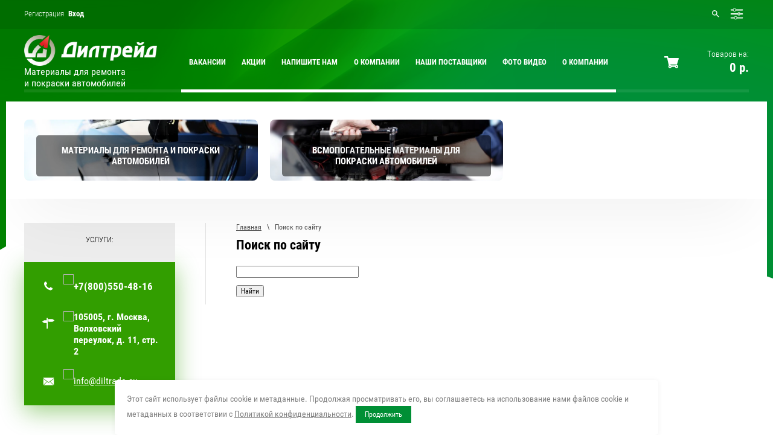

--- FILE ---
content_type: text/html; charset=utf-8
request_url: http://diltrade.su/search
body_size: 12776
content:
<!doctype html>
 
<html lang="ru">
	 
	<head>
		 
		<meta charset="utf-8">
		 
		<meta name="robots" content="none"/>
		 <title>Поиск по сайту</title> 
		<meta name="description" content="Поиск по сайту">
		 <link rel="stylesheet" href="/t/v1231/images/css/seo_optima_b.scss.css">
		<script src="/t/v1231/images/js/seo_optima_b.js"></script>
		<meta name="keywords" content="Поиск по сайту">
		 
		<meta name="SKYPE_TOOLBAR" content="SKYPE_TOOLBAR_PARSER_COMPATIBLE">
		<meta name="viewport" content="width=device-width, height=device-height, initial-scale=1.0, maximum-scale=1.0, user-scalable=no">
		 
		<meta name="msapplication-tap-highlight" content="no"/>
		 
		<meta name="format-detection" content="telephone=no">
		 
		<meta http-equiv="x-rim-auto-match" content="none">
		 
		<!--  -->
		<link rel="stylesheet" href="/g/css/styles_articles_tpl.css">
		 
		<link rel="stylesheet" href="/t/v1231/images/css/styles.css">
		 
		<link rel="stylesheet" href="/t/v1231/images/css/designblock.scss.css">
		 
		<link rel="stylesheet" href="/t/v1231/images/css/s3_styles.scss.css">
		 
		<script src="/g/libs/jquery/1.10.2/jquery.min.js"></script>
		 
		<script src="/g/s3/misc/adaptiveimage/1.0.0/adaptiveimage.js"></script>
		 <link rel='stylesheet' type='text/css' href='/shared/highslide-4.1.13/highslide.min.css'/>
<script type='text/javascript' src='/shared/highslide-4.1.13/highslide-full.packed.js'></script>
<script type='text/javascript'>
hs.graphicsDir = '/shared/highslide-4.1.13/graphics/';
hs.outlineType = null;
hs.showCredits = false;
hs.lang={cssDirection:'ltr',loadingText:'Загрузка...',loadingTitle:'Кликните чтобы отменить',focusTitle:'Нажмите чтобы перенести вперёд',fullExpandTitle:'Увеличить',fullExpandText:'Полноэкранный',previousText:'Предыдущий',previousTitle:'Назад (стрелка влево)',nextText:'Далее',nextTitle:'Далее (стрелка вправо)',moveTitle:'Передвинуть',moveText:'Передвинуть',closeText:'Закрыть',closeTitle:'Закрыть (Esc)',resizeTitle:'Восстановить размер',playText:'Слайд-шоу',playTitle:'Слайд-шоу (пробел)',pauseText:'Пауза',pauseTitle:'Приостановить слайд-шоу (пробел)',number:'Изображение %1/%2',restoreTitle:'Нажмите чтобы посмотреть картинку, используйте мышь для перетаскивания. Используйте клавиши вперёд и назад'};</script>

            <!-- 46b9544ffa2e5e73c3c971fe2ede35a5 -->
            <script src='/shared/s3/js/lang/ru.js'></script>
            <script src='/shared/s3/js/common.min.js'></script>
        <link rel='stylesheet' type='text/css' href='/shared/s3/css/calendar.css' /><link rel="icon" href="/favicon.ico" type="image/x-icon">

		<link href="/g/s3/anketa2/1.0.0/css/jquery-ui.css" rel="stylesheet" type="text/css"/>
		 
		<script src="/g/libs/jqueryui/1.10.0/jquery-ui.min.js" type="text/javascript"></script>
		 		<script src="/g/s3/anketa2/1.0.0/js/jquery.ui.datepicker-ru.js"></script>
		 
		<link rel="stylesheet" href="/g/libs/jquery-popover/0.0.3/jquery.popover.css">
		 
		<script src="/g/libs/jquery-popover/0.0.3/jquery.popover.min.js" type="text/javascript"></script>
		 
		<script src="/g/s3/misc/form/1.2.0/s3.form.js" type="text/javascript"></script>
		 
		<link rel="stylesheet" href="/g/libs/photoswipe/4.1.0/photoswipe.css">
		 
		<link rel="stylesheet" href="/g/libs/photoswipe/4.1.0/default-skin/default-skin.css">
		 
		<script type="text/javascript" src="/g/libs/photoswipe/4.1.0/photoswipe.min.js"></script>
		 
		<script type="text/javascript" src="/g/libs/photoswipe/4.1.0/photoswipe-ui-default.min.js"></script>
		 
		<script src="/g/libs/jquery-bxslider/4.1.2/jquery.bxslider.min.js" type="text/javascript"></script>
		  
		<script type="text/javascript" src="/t/v1231/images/js/main.js"></script>
		
		
		<!-- копируем -->

		<link rel="stylesheet" href="/t/v1231/images/css/shop_styles.scss.css">
		<link rel="stylesheet" href="/g/templates/shop2/2.44.2/css/waslidemenu.css">	
			<link rel="stylesheet" href="/g/css/styles_articles_tpl.css">
<link rel='stylesheet' type='text/css' href='/shared/highslide-4.1.13/highslide.min.css'/>
<script type='text/javascript' src='/shared/highslide-4.1.13/highslide-full.packed.js'></script>
<script type='text/javascript'>
hs.graphicsDir = '/shared/highslide-4.1.13/graphics/';
hs.outlineType = null;
hs.showCredits = false;
hs.lang={cssDirection:'ltr',loadingText:'Загрузка...',loadingTitle:'Кликните чтобы отменить',focusTitle:'Нажмите чтобы перенести вперёд',fullExpandTitle:'Увеличить',fullExpandText:'Полноэкранный',previousText:'Предыдущий',previousTitle:'Назад (стрелка влево)',nextText:'Далее',nextTitle:'Далее (стрелка вправо)',moveTitle:'Передвинуть',moveText:'Передвинуть',closeText:'Закрыть',closeTitle:'Закрыть (Esc)',resizeTitle:'Восстановить размер',playText:'Слайд-шоу',playTitle:'Слайд-шоу (пробел)',pauseText:'Пауза',pauseTitle:'Приостановить слайд-шоу (пробел)',number:'Изображение %1/%2',restoreTitle:'Нажмите чтобы посмотреть картинку, используйте мышь для перетаскивания. Используйте клавиши вперёд и назад'};</script>

            <!-- 46b9544ffa2e5e73c3c971fe2ede35a5 -->
            <script src='/shared/s3/js/lang/ru.js'></script>
            <script src='/shared/s3/js/common.min.js'></script>
        <link rel='stylesheet' type='text/css' href='/shared/s3/css/calendar.css' /><link rel="icon" href="/favicon.ico" type="image/x-icon">
					
		
		
		
			<link rel="stylesheet" type="text/css" href="/g/shop2v2/default/css/theme.less.css">		
			<script type="text/javascript" src="/g/printme.js"></script>
		<script type="text/javascript" src="/g/shop2v2/default/js/tpl.js"></script>
		<script type="text/javascript" src="/g/shop2v2/default/js/baron.min.js"></script>
		
			<script type="text/javascript" src="/g/shop2v2/default/js/shop2.2.js"></script>
		
	<script type="text/javascript">shop2.init({"productRefs": null,"apiHash": {"getSearchMatches":"0572f13e6202370d2217320fdd0fe52d","getFolderCustomFields":"78b06dcd5a66509e15fda652010cda0f","getProductListItem":"475f4aefeff1149de95e760a1f9770ee","cartAddItem":"f4b736581326f844af163f116714680d","cartRemoveItem":"04833704a377303a7aac8ef95f4683d7","cartUpdate":"2ae54d22151ad87cae0bc7ad30fd8c6c","cartRemoveCoupon":"ea3a85080fe1201804d6d64cd79b0a35","cartAddCoupon":"05f4bbe69d05b4e280b8aca8ab07e4e1","deliveryCalc":"592a3e4fc3af1ab0979ffb7c01d04aae","printOrder":"93ea13054d2df172d432d4e00475337f","cancelOrder":"5b7b83d02355f320ecff35d4ebfae40b","cancelOrderNotify":"54a59c36226e31ce8addae216ad0e34e","repeatOrder":"411a159956ddfd578b501aa26e2f013c","paymentMethods":"b4dfa8ea7e1f618de51cb209f2f5abb1","compare":"b3fc83256297a9f4d9bfe853bedc2cb6","getPromoProducts":"17ef89781ed949613148bad82e83a788"},"hash": null,"verId": 1946463,"mode": "","step": "","uri": "/magazin","IMAGES_DIR": "/d/","my": {"show_sections":true,"lazy_load_subpages":false,"special":"%","special_alias":"%","hide_share":true,"thumb_width":"201"},"shop2_cart_order_payments": 1,"cf_margin_price_enabled": 0,"maps_yandex_key":"","maps_google_key":""});</script>
<style type="text/css">.product-item-thumb {width: 250px;}.product-item-thumb .product-image, .product-item-simple .product-image {height: 160px;width: 250px;}.product-item-thumb .product-amount .amount-title {width: 154px;}.product-item-thumb .product-price {width: 200px;}.shop2-product .product-side-l {width: 248px;}.shop2-product .product-image {height: 352px;width: 248px;}.shop2-product .product-thumbnails li {width: 72px;height: 72px;}</style>
		<script src="/t/v1231/images/js/shop_main.js" charset="utf-8"></script>
		<script src="/g/templates/shop2/2.44.2/js/plugins_full.js" charset="utf-8"></script>
		<script src="/g/s3/misc/form/1.2.0/s3.form.js"></script>
		<script src="/g/templates/shop2/2.44.2/js/one.line.menu.js"></script>
		
		<!-- копируем -->
		  
		<!--[if lt IE 10]> <script src="/g/libs/ie9-svg-gradient/0.0.1/ie9-svg-gradient.min.js"></script> <script src="/g/libs/jquery-placeholder/2.0.7/jquery.placeholder.min.js"></script> <script src="/g/libs/jquery-textshadow/0.0.1/jquery.textshadow.min.js"></script> <script src="/g/s3/misc/ie/0.0.1/ie.js"></script> <![endif]-->
		<!--[if lt IE 9]> <script src="/g/libs/html5shiv/html5.js"></script> <![endif]-->
		   
	</head>
	 
	<body>
		<div class="search-online-store-wrapper">
			<div class="search-online-store-in">
				<div class="search-online-store-close"></div>
				<div class="search-online-store-scroller" id="filter-mobile">
					
				</div>
			</div>
		</div>
		<div class="wrapper editorElement layer-type-wrapper" >
			  <div class="side-panel side-panel-73 widget-type-side_panel editorElement layer-type-widget widget-37" data-layers="['widget-8':['tablet-landscape':'inSide','tablet-portrait':'inSide','mobile-landscape':'inSide','mobile-portrait':'inSide'],'widget-10':['tablet-landscape':'inSide','tablet-portrait':'inSide','mobile-landscape':'inSide','mobile-portrait':'inSide'],'widget-4':['tablet-landscape':'inSide','tablet-portrait':'inSide','mobile-landscape':'inSide','mobile-portrait':'inSide'],'widget-2':['tablet-landscape':'onTop','tablet-portrait':'onTop','mobile-landscape':'onTop','mobile-portrait':'onTop'],'widget-5':['tablet-landscape':'onTop','tablet-portrait':'onTop','mobile-landscape':'onTop','mobile-portrait':'onTop'],'widget-38':['tablet-landscape':'inSide','tablet-portrait':'inSide','mobile-landscape':'inSide','mobile-portrait':'inSide']]" data-phantom="0" data-position="left">
	<div class="side-panel-top">
		<div class="side-panel-button">
			<span class="side-panel-button-icon">
				<span class="side-panel-button-icon-line"></span>
				<span class="side-panel-button-icon-line"></span>
				<span class="side-panel-button-icon-line"></span>
			</span>
		</div>
		<div class="side-panel-top-inner" ></div>
	</div>
	<div class="side-panel-mask"></div>
	<div class="side-panel-content">
				<div class="side-panel-content-inner"></div>
	</div>
</div>   
			<div class="editorElement layer-type-block ui-droppable block-11" >
				<div class="editorElement layer-type-block ui-droppable block-10" >
					<div class="layout column layout_18" >
						<div class="editorElement layer-type-block ui-droppable block-8" >
							<div class="editorElement layer-type-block ui-droppable block-12" >
								<div class="layout column layout_15" >
									  <div class="authorization-15 widget-8 lined_mode authorization-init widget-type-authorization editorElement layer-type-widget">
		<div class="block-body-drop">
		<div class="block-body">
												<div class="register-links">
						<a href="/registraciya/register" class="register-type2">Регистрация</a>
						<a href="/registraciya/login" class="login-type2">Вход</a>
					</div>
									</div>
	</div>
</div>  
								</div>
								<div class="layout column layout_16" >
									<div class="widget-9 widgetsocial-16 widget-type-social_links editorElement layer-type-widget">
										 <div class="soc-content">  </div>
					</div>
				</div>
			</div>
		</div>
	</div>
	<div class="layout column layout_19" >
		<div class="editorElement layer-type-block ui-droppable block-9" >
			<div class="layout column layout_17" >
				  <div class="widget-10 search-17 wm-search widget-type-search editorElement layer-type-widget"
	 data-setting-type="slide"
	 data-setting-animate="1"
	 data-setting-animate_list="1,1,1,1,1"
		>
	<form class="wm-search-inner" method="get" action="/search">
		<input size="1" class="wm-input-default" placeholder="поиск по сайту" type="text" name="search" value="">
		<button class="wm-input-default" type="submit"></button>
	<re-captcha data-captcha="recaptcha"
     data-name="captcha"
     data-sitekey="6LfLhZ0UAAAAAEB4sGlu_2uKR2xqUQpOMdxygQnA"
     data-lang="ru"
     data-rsize="invisible"
     data-type="image"
     data-theme="light"></re-captcha></form>
</div>  
			</div>
			<div class="layout column layout_23" >
				    
				<div class="search-wrapper">
					<div class="search-online-wrapper">
						<div class="search-block-title">
														<span>&nbsp;</span>
						</div>
							
    
<div class="search-online-store ">
	<div class="block-body">
		<form action="/magazin/search" enctype="multipart/form-data">
			<input type="hidden" name="sort_by" value=""/>
			
							<div class="row">
					<div class="row-title">Цена:</div>
					<label><span>от</span>&nbsp;<input name="s[price][min]" type="text" size="5" class="small" value="" /></label>
					&nbsp;
					<label><span>до</span>&nbsp;<input name="s[price][max]" type="text" size="5" class="small" value="" /></label>
					&nbsp;р.
				</div>
			
							<div class="row">
					<label class="row-title" for="shop2-name">Название:</label>
					<input type="text" name="s[name]" size="20" id="shop2-name" value="" />
				</div>
			
							<div class="row">
					<label class="row-title" for="shop2-article">Артикул:</label>
					<input type="text" name="s[article]" id="shop2-article" value="" />
				</div>
			
							<div class="row">
					<label class="row-title" for="shop2-text">Текст:</label>
					<input type="text" name="search_text" size="20" id="shop2-text"  value="" />
				</div>
			
			
							<div class="row">
					<div class="row-title">Выберите категорию:</div>
					<select name="s[folder_id]" id="s[folder_id]">
						<option value="">Все</option>
																								</select>
				</div>

				<div id="shop2_search_custom_fields"></div>
			
						<div id="shop2_search_global_fields">
				
						
			
												<div class="row">
						<div class="row-title">Цвет:</div>
						<div class="color-ext-wrapper">
								
	<div class="shop2-color-ext-select">
		<input type="hidden" name="s[cvet_676]" value="">
		<i></i>
		<ul class="shop2-color-ext-options">
			<li data-value=""></li>
							<li data-name="s[cvet_676]" data-value="22270261" >
					<span style="background-color:#cccccc"><em></em></span>
					<div>Серебристый</div>
					<ins></ins>
				</li>
							<li data-name="s[cvet_676]" data-value="22271061" >
					<span style="background-color:#ffffff"><em></em></span>
					<div>Белый</div>
					<ins></ins>
				</li>
							<li data-name="s[cvet_676]" data-value="22270861" >
					<span style="background-color:#ff0033"><em></em></span>
					<div>Красный</div>
					<ins></ins>
				</li>
							<li data-name="s[cvet_676]" data-value="22270461" >
					<span style="background-color:#e2d59f"><em></em></span>
					<div>Ванильно-бежевый</div>
					<ins></ins>
				</li>
					</ul>
	</div>

						</div>
					</div>
							

								
			
												<div class="row">
						<div class="row-title">Праздники:</div>
						<select name="s[prazdniki]">
							<option value="">Все</option>
															<option value="22269261">День России</option>
															<option value="22269461">День Сурка</option>
															<option value="22269661">Новый Год</option>
													</select>
					</div>
							

									</div>
						
							<div class="row">
					<div class="row-title">Производитель:</div>
					<select name="s[vendor_id]">
						<option value="">Все</option>          
	                    	                        <option value="14185461" >LG</option>
	                    	                        <option value="14185661" >Samsung</option>
	                    	                        <option value="14185861" >Sony</option>
	                    					</select>
				</div>
			
							<div class="row">
					<div class="row-title">Новинка:</div>
					<select name="s[new]">
						<option value="">Все</option>
	                    <option value="1">да</option>
	                    <option value="0">нет</option>
					</select>
				</div>
			
							<div class="row">
					<div class="row-title">Спецпредложение:</div>
					<select name="s[special]">
						<option value="">Все</option>
	                    <option value="1">да</option>
	                    <option value="0">нет</option>
					</select>
				</div>
			
							<div class="row">
					<div class="row-title">Результатов на странице:</div>
					<select name="s[products_per_page]">
									            				            				            <option value="5">5</option>
			            				            				            <option value="20">20</option>
			            				            				            <option value="35">35</option>
			            				            				            <option value="50">50</option>
			            				            				            <option value="65">65</option>
			            				            				            <option value="80">80</option>
			            				            				            <option value="95">95</option>
			            					</select>
				</div>
			
			<div class="clear-container"></div>
			<div class="row">
				<button type="submit" class="shop2-btn search-btn">Найти</button>
			</div>
		<re-captcha data-captcha="recaptcha"
     data-name="captcha"
     data-sitekey="6LfLhZ0UAAAAAEB4sGlu_2uKR2xqUQpOMdxygQnA"
     data-lang="ru"
     data-rsize="invisible"
     data-type="image"
     data-theme="light"></re-captcha></form>
		<div class="clear-container"></div>
	</div>
</div><!-- Search Form -->					</div>
				</div>
			</div>
		</div>
	</div>
</div>
</div>
<div class="editorElement layer-type-block ui-droppable block-4" >
	<div class="editorElement layer-type-block ui-droppable block-5" >
		<div class="layout column layout_5" >
			<div class="editorElement layer-type-block ui-droppable block-2" >
				<div class="site-name-3 widget-2 widget-type-site_name editorElement layer-type-widget">
					 <a href="http://diltrade.su"> 						 						 						<div class="sn-wrap">  
					<div class="sn-logo">
						 
						<img src="/d/diltrade_logo_darkbg_0.png" alt="">
						 
					</div>
					   
				</div>
				 </a> 
		</div>
		<div class="site-description widget-3 widget-type-site_description editorElement layer-type-widget">
			 
			<div class="align-elem">
				Материалы для ремонта и покраски автомобилей
			</div>
			 
		</div>
	</div>
</div>
<div class="layout column layout_7" >
	<div class="editorElement layer-type-block ui-droppable block-3" >
		<div class="widget-4 horizontal menu-6 wm-widget-menu widget-type-menu_horizontal editorElement layer-type-widget" data-screen-button="none" data-responsive-tl="button" data-responsive-tp="button" data-responsive-ml="columned" data-more-text="..." data-child-icons="1">
			 
			<div class="menu-button">
				Меню
			</div>
			 
			<div class="menu-scroll">
				   <ul><li class="menu-item"><a href="/vakansii" ><span class="menu-item-text">Вакансии</span></a></li><li class="menu-item"><a href="/aktsii" ><span class="menu-item-text">Акции</span></a></li><li class="menu-item"><a href="/napishite-nam" ><span class="menu-item-text">Напишите нам</span></a></li><li class="menu-item"><a href="/o-kompanii" ><span class="menu-item-text">О компании</span></a></li><li class="menu-item"><a href="/nashi-postavshchiki" ><span class="menu-item-text">Наши поставщики</span></a></li><li class="menu-item"><a href="/foto-video" ><span class="menu-item-text">Фото Видео</span></a></li><li class="menu-item"><a href="/o-kompanii" ><span class="menu-item-text">О компании</span></a></li></ul> 
			</div>
			 
		</div>
	</div>
</div>
<div class="layout column layout_11" >
	<div class="editorElement layer-type-block ui-droppable block-6" >
		    
		  <div class="widget-5">
		  	<div id="shop2-cart-preview">
	<a class="cart-top" href="/magazin/cart">
		<span class="icon"></span>
		<span>
		<div class="cart-title">Товаров на:</div>
		<span class="cart-total">0 р.</span>
		</span>
			</a>
</div><!-- Cart Preview -->		  </div>
	</div>
</div>
</div>
</div>
<div class="editorElement layer-type-block ui-droppable block-16" >
	<div class="editorElement layer-type-block ui-droppable block-7" >
		  	    
    
    
    
        
    		<div class="blocklist blocklist-14 widget-7 horizontal_mode widget-type-block_list editorElement layer-type-widget" data-slider="0,0,0,0,0" data-swipe="0,0,0,0,0" data-setting-mode="horizontal" data-setting-pause="4000" data-setting-auto="1" data-setting-controls="1,1,1,1,1" data-setting-pager="1,1,1,1,1" data-setting-pager_selector=".blocklist-14 .pager-wrap" data-setting-prev_selector=".blocklist-14 .prev" data-setting-next_selector=".blocklist-14 .next" data-setting-count="3,3,3,3,3" data-setting-columns="3,3,2,2,1" data-setting-move="" data-setting-prev_text="" data-setting-next_text="" data-setting-auto_controls_selector=".blocklist-14 .auto_controls" data-setting-auto_controls="0,0,0,0,0" data-setting-autoControlsCombine="0" data_photo_swipe="0" item_id="14" data-setting-vertical_aligner="none">

                        			<div class="body-outer" data-columns="0,0,0,0,0">
				<div class="body">
					<div class="swipe-shadow-left"></div>
					<div class="swipe-shadow-right"></div>
					<div class="list"><div class="item-outer"><div class="item"><div class="image"><a href="/materialy-dlya-remonta"><span class="img-convert img-cover"><img src="/thumb/2/z4YlRp3-CcB9ItVGmSxeSQ/1010r/d/54415423_2.jpg" alt="Материалы для ремонта и покраски автомобилей"></span></a><div class="image-inner"><span class="title"><a href="/materialy-dlya-remonta"><span class="align-elem">Материалы для ремонта и покраски автомобилей</span></a></span></div></div></div></div><div class="item-outer"><div class="item"><div class="image"><a href="/materialy-dlya-remonta"><span class="img-convert img-cover"><img src="/thumb/2/U71j8sVd5-sZVvSNMxaNpg/1010r/d/54633582_3.jpg" alt="Всмопогательные материалы для покраски автомобилей"></span></a><div class="image-inner"><span class="title"><a href="/materialy-dlya-remonta"><span class="align-elem">Всмопогательные материалы для покраски автомобилей</span></a></span></div></div></div></div></div>
				</div>
			</div>
                                			<div class="controls">
				<span class="prev"></span>
				<span class="next"></span>
			</div>
            
			<div class="bx-pager-wrap">
				<div class="bx-auto_controls">
                            			<div class="auto_controls"></div>
            
                            			<div class="pager-wrap"></div>
            
				</div>
			</div>

		</div>

        
      
	</div>
</div>
<div class="editorElement layer-type-block ui-droppable block-22" >
	<div class="layout column layout_27" >
		<div class="editorElement layer-type-block ui-droppable block-14" >
						<div class="editorElement layer-type-block ui-droppable block-37" >
				<div class="widget-38 popup menu-74 wm-widget-menu vertical widget-type-menu_vertical editorElement layer-type-widget" data-child-icons="0">
					  					<div class="menu-title">
						Услуги:
					</div>
					 
					<div class="menu-button">
						Меню
					</div>
					 
					<div class="menu-scroll">
						   
					</div>
					 
				</div>
			</div>
			<div class="editorElement layer-type-block ui-droppable block-21" >
				  	<div class="phones-42 widget-22 phones-block contacts-block widget-type-contacts_phone editorElement layer-type-widget">
		<div class="inner">
			<label class="cell-icon" for="tg-phones-42">
				<div class="icon"></div>
			</label>
			<input id="tg-phones-42" class="tgl-but" type="checkbox">
			<div class="block-body-drop">
				<div class="cell-text">
					<div class="title"><div class="align-elem">Телефон:</div></div>
					<div class="text_body">
						<div class="align-elem">
															<div><a href="tel:+78005504816">+7(800)550-48-16</a></div>													</div>
					</div>
				</div>
			</div>
		</div>
	</div>
        <div class="address-43 widget-23 address-block contacts-block widget-type-contacts_address editorElement layer-type-widget">
        <div class="inner">
            <label class="cell-icon" for="tg43">
                <div class="icon"></div>
            </label>
            <input id="tg43" class="tgl-but" type="checkbox">
            <div class="block-body-drop">
                <div class="cell-text">
                    <div class="title"><div class="align-elem">Адрес:</div></div>
                    <div class="text_body">
                        <div class="align-elem">105005, г. Москва, Волховский переулок, д. 11, стр. 2</div>
                    </div>
                </div>
            </div>
        </div>
    </div>
    	<div class="email-44 widget-24 email-block contacts-block widget-type-contacts_email editorElement layer-type-widget">
		<div class="inner">
			<label class="cell-icon" for="tg-email-44">
				<div class="icon"></div>
			</label>
			<input id="tg-email-44" class="tgl-but" type="checkbox">
			<div class="block-body-drop">
				<div class="cell-text">
					<div class="title"><div class="align-elem">Email:</div></div>
					<div class="text_body">
						<div class="align-elem"><a href="mailto:info@diltrade.su">info@diltrade.su</a></div>
					</div>
				</div>
			</div>
		</div>
	</div>
  
			</div>
			  	
	
	
	
	
	<div class="news-29 news-block widget-14 horizontal widget-type-news editorElement layer-type-widget" data-slider="0,0,0,0,0" data-swipe="0,0,0,0,0" data-setting-mode="horizontal" data-setting-pause="4000" data-setting-auto="1" data-setting-controls="1,1,1,1,1" data-setting-pager="1,1,1,1,1" data-setting-pager_selector=".news-29 .pager-wrap" data-setting-prev_selector=".news-29 .prev" data-setting-next_selector=".news-29 .next" data-setting-count="3,3,3,3,3" data-setting-columns="auto,2,2,1,1" data-setting-move="" data-setting-prev_text="" data-setting-next_text="" data-setting-auto_controls_selector=".news-29 .auto_controls" data-setting-auto_controls="0,0,0,0,0" data-setting-autoControlsCombine="0">

					<div class="news__header">
				<div class="news__title"><div class="align-elem">Новости</div></div>
									<a class="all_link" href="/news"><span class="align-elem">все новости</span></a>
						</div>
				<div class="body-outer">
			<div class="body">
				<div class="swipe-shadow-left"></div>
				<div class="swipe-shadow-right"></div>
				<div class="news__list"><div class="item-outer"><div class="item"><div class="item__date"><span>10 ноября</span></div><div class="item__image"><a href="/news/news_post/start-akcii-gladiator"><span class="img-convert img-cover"><img src="/thumb/2/Lej7fEsEghnFALSWW9mtIw/2970r/d/sprint_logo.png" alt=""></span></a></div><div class="item__title"><a href="/news/news_post/start-akcii-gladiator"><span class="align-elem">Старт акции GLADIATOR</span></a></div><div class="item__text"><div class="align-elem"><a class="highslide" href="/thumb/2/0PVQy27sdCz3wWWnevrAgg/r/d/img_20201109_111455_221.jpg" onclick="return hs.expand(this)"><img alt="IMG_20201109_111455_221" height="300" src="/thumb/2/3DZyCnI812T98hYqj5qMKQ/360r300/d/img_20201109_111455_221.jpg" style="border-width: 0" width="240" /></a></div></div></div></div><div class="item-outer"><div class="item"><div class="item__date"><span>23 августа</span></div><div class="item__title"><a href="/news/news_post/novinka-poliefirnaya-shpatlevka-3-v-1"><span class="align-elem">Новинка полиэфирная шпатлевка 3 в 1</span></a></div><div class="item__text"><div class="align-elem"><p class="MsoBodyText" style="margin-right:16px; margin-left:13px; text-align:justify"><span style="font-size:10pt"><span style="font-family:&quot;Arial&quot;,sans-serif">Полиэфирная шпатлевка 3 в 1 с исключительными укрепляющими, заполняющими и выравнивающими свойствами. Применение стекловолокна модифицированной длины и специальных заполнителей позволяет производить ремонты без необходимости применения шпатлевки со стекловолокном и слоя финишной шпатлевки. Характеризуется высокой механической стойкостью, отличной эластичностью и превосходными заполняюще- выравнивающими свойствами. Легко наносится. Чрезвычайно мягкая во время шлифовки.</span></span></p>

<p>&nbsp;</p>

<p><a class="highslide" href="/thumb/2/WSv8gHiwySM_v9Vs4BEH5w/r/d/szpachlowka-3w1-1600x1021.png" onclick="return hs.expand(this)"><img alt="szpachlówka-3w1-1600x1021" height="115" src="/thumb/2/QqjQ4arWN8sXyE7c4frZrQ/180r160/d/szpachlowka-3w1-1600x1021.png" style="border-width: 0" width="180" /></a></p></div></div></div></div><div class="item-outer"><div class="item"><div class="item__date"><span>12 июля</span></div><div class="item__title"><a href="/http-/diltrade.su/gladiator-2k-akrilovoye-zashchitnoye-pokrytiye-s-teksturirovannym-effektom"><span class="align-elem">GLADIATOR - покрытие повышенной прочности</span></a></div><div class="item__text"><div class="align-elem"><p><a class="highslide" href="/thumb/2/cmQB8Di6AhAXEhZHIlhUYg/580r450/d/gladiator_gun.jpg" onclick="return hs.expand(this)"><img alt="Gladiator gun" class="" height="246" src="/thumb/2/pILyAHi77IEraH6l3nNeOw/360r300/d/gladiator_gun.jpg" style="border-width: 0px; float: left;" width="294" /></a></p>

<p>&nbsp;</p>

<p><a class="highslide" href="/gladiator-2k-akrilovoye-zashchitnoye-pokrytiye-s-teksturirovannym-effektom"><img alt="гладиатор 5" height="409" src="/thumb/2/RDh1shuNgVJFeHPVgBQ9TQ/580r450/d/gladiator_5.jpg" style="border-width: 0px;" width="289" /></a></p></div></div></div></div><div class="item-outer"><div class="item"><div class="item__date"><span>12 июля</span></div><div class="item__title"><a href="/news/news_post/nash-sayt-nachal-rabotu"><span class="align-elem">Новый бренд</span></a></div><div class="item__text"><div class="align-elem">Компания ДИЛТРЕЙД стала официальным поставщиком материалов ICR SPRINT (Италия).</div></div></div></div></div>
			</div>
		</div>
		<div class="news__footer">
			<div class="news__all"></div>
		</div>
							<div class="controls">
				<span class="prev"></span>
				<span class="next"></span>
			</div>
			
		<div class="bx-pager-wrap">
			<div class="bx-auto_controls">
									<div class="auto_controls"></div>
			
									<div class="pager-wrap"></div>
			
			</div>
		</div>
	</div>
  
		</div>
	</div>
	<div class="layout column layout_28" >
		<div class="editorElement layer-type-block ui-droppable block-15" >
			<div class="editorElement layer-type-block ui-droppable block-38" >
				 
<div class="widget-40 path widget-type-path editorElement layer-type-widget" data-url="/search"><a href="/">Главная</a>&nbsp;&nbsp;  \  &nbsp;&nbsp;Поиск по сайту</div> 
				<h1 class="h1 widget-39 widget-type-h1 editorElement layer-type-widget">
					Поиск по сайту
				</h1>
			</div>
			  			  
			    
	<form action="" method="get" accept-charset="utf-8">
		<input type="text" size="30" name="search"
			   value=""/>

		<p><input type="submit" value="Найти"/></p>
	<re-captcha data-captcha="recaptcha"
     data-name="captcha"
     data-sitekey="6LfLhZ0UAAAAAEB4sGlu_2uKR2xqUQpOMdxygQnA"
     data-lang="ru"
     data-rsize="invisible"
     data-type="image"
     data-theme="light"></re-captcha></form>
	
</div>
	</div>
</div>
<div class="editorElement layer-type-block ui-droppable block-36" >
	<div class="editorElement layer-type-block ui-droppable block-34" >
		<div class="editorElement layer-type-block ui-droppable block-24" >
			<div class="layout column layout_50" >
				<div class="editorElement layer-type-block ui-droppable block-25" >
					  
		
	<div class="editable_block-51 widget-26 editorElement layer-type-widget">
				<div class="body">
																					<div class="title"><div class="align-elem">ДИЛТРЕЙД</div></div>
																																											<div class="text"><div class="align-elem"><p>Материалы для ремонта&nbsp;<br />
и покраски автомобилей</p>

<p>&nbsp;</p></div></div>
																																												
		</div>
	</div>

  
				</div>
			</div>
			<div class="layout column layout_52" >
				<div class="editorElement layer-type-block ui-droppable block-26" >
					  	    
    
    
    
        
    		<div class="blocklist blocklist-53 widget-27 horizontal_mode widget-type-block_list editorElement layer-type-widget" data-slider="0,0,0,0,0" data-swipe="0,0,0,0,0" data-setting-mode="horizontal" data-setting-pause="4000" data-setting-auto="1" data-setting-controls="1,1,1,1,1" data-setting-pager="1,1,1,1,1" data-setting-pager_selector=".blocklist-53 .pager-wrap" data-setting-prev_selector=".blocklist-53 .prev" data-setting-next_selector=".blocklist-53 .next" data-setting-count="3,3,3,3,3" data-setting-columns="6,auto,auto,auto,auto" data-setting-move="" data-setting-prev_text="" data-setting-next_text="" data-setting-auto_controls_selector=".blocklist-53 .auto_controls" data-setting-auto_controls="0,0,0,0,0" data-setting-autoControlsCombine="0" data_photo_swipe="0" item_id="53" data-setting-vertical_aligner="none">

            				<div class="header">
					<div class="header_text"><div class="align-elem">Мы принимаем к оплате</div></div>
                    
				</div>
                        			<div class="body-outer" data-columns="0,0,0,0,0">
				<div class="body">
					<div class="swipe-shadow-left"></div>
					<div class="swipe-shadow-right"></div>
					<div class="list"><div class="item-outer"><div class="item"><div class="image"><span class="img-convert img-contain"><img src="/thumb/2/s1DPkAr15BGVCIa7BJ5mTA/r/d/lib_668303_logo1.png" alt="Разнообразный и богатый опыт"></span><div class="image-inner"></div></div></div></div><div class="item-outer"><div class="item"><div class="image"><span class="img-convert img-contain"><img src="/thumb/2/S1SZKmLHnI-bpCMJf9bHDw/r/d/lib_668303_logo5.png" alt="Разнообразный и богатый опыт"></span><div class="image-inner"></div></div></div></div><div class="item-outer"><div class="item"><div class="image"><span class="img-convert img-contain"><img src="/thumb/2/5lnhqvwT8d9lfEbp5FfiFw/r/d/lib_668303_logo6.png" alt="Разнообразный и богатый опыт"></span><div class="image-inner"></div></div></div></div><div class="item-outer"><div class="item"><div class="image"><span class="img-convert img-contain"><img src="/thumb/2/5AGRqoO_F_3U4fxQYf1inA/r/d/lib_668303_logo4.png" alt="Разнообразный и богатый опыт"></span><div class="image-inner"></div></div></div></div><div class="item-outer"><div class="item"><div class="image"><span class="img-convert img-contain"><img src="/thumb/2/H-ML010__XJyiOWGF8vVQQ/r/d/lib_668303_logo3.png" alt="Разнообразный и богатый опыт"></span><div class="image-inner"></div></div></div></div><div class="item-outer"><div class="item"><div class="image"><span class="img-convert img-contain"><img src="/thumb/2/crbKJ_MFqyxq_HbPIdMOzQ/r/d/lib_668303_logo2.png" alt="Разнообразный и богатый опыт"></span><div class="image-inner"></div></div></div></div></div>
				</div>
			</div>
                                			<div class="controls">
				<span class="prev"></span>
				<span class="next"></span>
			</div>
            
			<div class="bx-pager-wrap">
				<div class="bx-auto_controls">
                            			<div class="auto_controls"></div>
            
                            			<div class="pager-wrap"></div>
            
				</div>
			</div>

		</div>

        
      
				</div>
			</div>
		</div>
		<div class="editorElement layer-type-block ui-droppable block-35" >
			<div class="layout column layout_55" >
				<div class="editorElement layer-type-block ui-droppable block-28" >
					<nav class="menu-columns-wrap menuColumns menu-col-56 widget-28 wm-widget-menu widget-type-menu_columns editorElement layer-type-widget" data-columns="2,4,3,2,1" data-has_delimiters="0,0">
						     
						<div class="menu-columns-content"></div>
						 
					</nav>
				</div>
			</div>
			<div class="layout column layout_57" >
				<div class="editorElement layer-type-block ui-droppable block-29" >
					  	<div class="phones-59 widget-30 phones-block contacts-block widget-type-contacts_phone editorElement layer-type-widget">
		<div class="inner">
			<label class="cell-icon" for="tg-phones-59">
				<div class="icon"></div>
			</label>
			<input id="tg-phones-59" class="tgl-but" type="checkbox">
			<div class="block-body-drop">
				<div class="cell-text">
					<div class="title"><div class="align-elem">Наши контакты</div></div>
					<div class="text_body">
						<div class="align-elem">
															<div><a href="tel:+78005504816">+7(800)550-48-16</a></div>													</div>
					</div>
				</div>
			</div>
		</div>
	</div>
        <div class="address-69 widget-36 address-block contacts-block widget-type-contacts_address editorElement layer-type-widget">
        <div class="inner">
            <label class="cell-icon" for="tg69">
                <div class="icon"></div>
            </label>
            <input id="tg69" class="tgl-but" type="checkbox">
            <div class="block-body-drop">
                <div class="cell-text">
                    <div class="title"><div class="align-elem">Адрес:</div></div>
                    <div class="text_body">
                        <div class="align-elem">105005, г. Москва, Волховский переулок, д. 11, стр. 2</div>
                    </div>
                </div>
            </div>
        </div>
    </div>
    	<div class="email-58 widget-29 email-block contacts-block widget-type-contacts_email editorElement layer-type-widget">
		<div class="inner">
			<label class="cell-icon" for="tg-email-58">
				<div class="icon"></div>
			</label>
			<input id="tg-email-58" class="tgl-but" type="checkbox">
			<div class="block-body-drop">
				<div class="cell-text">
					<div class="title"><div class="align-elem">Email:</div></div>
					<div class="text_body">
						<div class="align-elem"><a href="mailto:info@diltrade.su">info@diltrade.su</a></div>
					</div>
				</div>
			</div>
		</div>
	</div>
  
				</div>
			</div>
			<div class="layout column layout_61" >
				<div class="editorElement layer-type-block ui-droppable block-30" >
					  
		
	<div class="editable_block-62 widget-32 editorElement layer-type-widget">
				<div class="body">
																					<div class="title"><div class="align-elem">Покупая у нас- вы получаете всегда стабильное качество.</div></div>
																																																																												
		</div>
	</div>

  
				</div>
			</div>
		</div>
		<div class="editorElement layer-type-block ui-droppable block-31" >
			<div class="layout column layout_67" >
				<div class="editorElement layer-type-block ui-droppable block-33" >
					<div class="site-copyright widget-35 widget-type-site_copyright editorElement layer-type-widget">
						 
						<div class="align-elem">
							   Copyright &copy; 2018 - 2026							
							Компания ДИЛТРЕЙД 
						</div>
						 
					</div>
				</div>
			</div>
			<div class="layout column layout_64" >
				<div class="editorElement layer-type-block ui-droppable block-32" >
					<div class="layout column layout_65" >
						<div class="site-counters widget-33 widget-type-site_counters editorElement layer-type-widget">
							 <!--LiveInternet counter--><script type="text/javascript">
document.write("<a href='//www.liveinternet.ru/click' "+
"target=_blank><img src='//counter.yadro.ru/hit?t52.2;r"+
escape(document.referrer)+((typeof(screen)=="undefined")?"":
";s"+screen.width+"*"+screen.height+"*"+(screen.colorDepth?
screen.colorDepth:screen.pixelDepth))+";u"+escape(document.URL)+
";h"+escape(document.title.substring(0,150))+";"+Math.random()+
"' alt='' title='LiveInternet: показано число просмотров и"+
" посетителей за 24 часа' "+
"border='0' width='88' height='31'><\/a>")
</script><!--/LiveInternet-->
<!--__INFO2026-01-19 01:42:30INFO__-->
 
						</div>
					</div>
					<div class="layout column layout_66" >
						  <div class="mega-copyright widget-34  widget-type-mega_copyright editorElement layer-type-widget"><span style='font-size:14px;' class='copyright'><!--noindex--> <span style="text-decoration:underline; cursor: pointer;" onclick="javascript:window.open('https://megagr'+'oup.ru/?utm_referrer='+location.hostname)" class="copyright">Мегагрупп.ру</span> <!--/noindex--></span></div> 
						  <br><div class="site-copyright widget-15 widget-type-site_copyright editorElement layer-type-widget">
	<div class="confidencial_politic">        
		<a href="/politika-konfidencialnosti">Политика конфиденциальности</a>
	</div>
</div>
					</div>
				</div>
			</div>
		</div>
	</div>
</div>
</div>
<div class="cookies-warning cookies-block-js">
	<div class="cookies-warning__body">
		Этот сайт использует файлы cookie и метаданные. Продолжая просматривать его, вы соглашаетесь на использование нами файлов cookie и метаданных в соответствии с <a target="_blank" href="/politika-konfidencialnosti">Политикой конфиденциальности</a>.
		<div class="cookies-warning__close gr-button-5 cookies-close-js">
			Продолжить
		</div>
	</div>
</div>

	<div class="buy-one-click-form-wr">
		<div class="buy-one-click-form-in">
			<div class="close-btn"></div><div class="tpl-anketa" data-api-url="/-/x-api/v1/public/?method=form/postform&param[form_id]=11667861&param[tpl]=db:form.minimal.tpl" data-api-type="form">
	
				<form method="post" action="/search">
		<input type="hidden" name="form_id" value="db:form.minimal.tpl">
		<input type="hidden" name="tpl" value="db:form.minimal.tpl">
		<input type="hidden" name="placeholdered_fields" value="">
		<div class="title">Купить в один клик</div>		<div class="anketa-field-wrap">
									        <div class="tpl-field type-text">
	          	          <div class="field-value">
	          		            	<input type="hidden" size="30" maxlength="100" value="18.217.102.171" name="d[0]" />
	            	            	          </div>
	        </div>
	        						        <div class="tpl-field type-text">
	          	          <div class="field-value">
	          		            	<input type="hidden" size="30" maxlength="100" value="" name="d[1]"class="productName" />
	            	            	          </div>
	        </div>
	        						        <div class="tpl-field type-text">
	          <div class="field-title">ФИО:</div>	          <div class="field-value">
	          		            	<input  type="text" size="30" maxlength="100" value="" name="d[2]" />
	            	            	          </div>
	        </div>
	        						        <div class="tpl-field type-text">
	          <div class="field-title">Контакты:</div>	          <div class="field-value">
	          		            	<input  type="text" size="30" maxlength="100" value="" name="d[3]" />
	            	            	          </div>
	        </div>
	        						        <div class="tpl-field type-textarea">
	          <div class="field-title">Комментарий:</div>	          <div class="field-value">
	          		            	<textarea cols="50" rows="7" name="d[4]"></textarea>
	            	            	          </div>
	        </div>
	        						        <div class="tpl-field type-checkbox field-required">
	          	          <div class="field-value">
	          						<ul>
													<li><label><input type="checkbox" value="Да" name="d[5]" />&nbsp;Я выражаю <a href="/registraciya/agreement" onclick="window.open(this.href, '', 'resizable=no,status=no,location=no,toolbar=no,menubar=no,fullscreen=no,scrollbars=no,dependent=no,width=500,left=500,height=700,top=700'); return false;">согласие на передачу и обработку персональных данных </a>в соответствии с <a href="/politika-konfidencialnosti" onclick="window.open(this.href, '', 'resizable=no,status=no,location=no,toolbar=no,menubar=no,fullscreen=no,scrollbars=no,dependent=no,width=500,left=500,height=700,top=700'); return false;">Политикой конфиденциальности</a></label></li>
											</ul>
					            	          </div>
	        </div>
	        		
		
		<div class="tpl-field tpl-field-button">
			<button type="submit" class="tpl-form-button">Отправить</button>
		</div>
</div>
		<re-captcha data-captcha="recaptcha"
     data-name="captcha"
     data-sitekey="6LfLhZ0UAAAAAEB4sGlu_2uKR2xqUQpOMdxygQnA"
     data-lang="ru"
     data-rsize="invisible"
     data-type="image"
     data-theme="light"></re-captcha></form>
					</div>
		</div>
	</div>


<!-- assets.bottom -->
<!-- </noscript></script></style> -->
<script src="/my/s3/js/site.min.js?1768462484" ></script>
<script src="/my/s3/js/site/defender.min.js?1768462484" ></script>
<script src="https://cp.onicon.ru/loader/5b079db4b887ee0a248b4597.js" data-auto async></script>
<script >/*<![CDATA[*/
var megacounter_key="c292546ff6453071fc8bf7f097438210";
(function(d){
    var s = d.createElement("script");
    s.src = "//counter.megagroup.ru/loader.js?"+new Date().getTime();
    s.async = true;
    d.getElementsByTagName("head")[0].appendChild(s);
})(document);
/*]]>*/</script>
<script >/*<![CDATA[*/
$ite.start({"sid":1934429,"vid":1946463,"aid":2290268,"stid":4,"cp":21,"active":true,"domain":"diltrade.su","lang":"ru","trusted":false,"debug":false,"captcha":3});
/*]]>*/</script>
<!-- /assets.bottom -->
</body>
 
</html>

--- FILE ---
content_type: text/css
request_url: http://diltrade.su/t/v1231/images/css/styles.css
body_size: 39262
content:
@import "fonts.css";
html{font-family:sans-serif;-ms-text-size-adjust:100%;-webkit-text-size-adjust:100%;}body{margin:0;background: #fff;-webkit-font-smoothing:antialiased;-moz-osx-font-smoothing:grayscale;}body::before{content:""; height: 1px; display: block; margin-top: -1px;}article,aside,details,figcaption,figure,footer,header,hgroup,main,menu,nav,section,summary{display:block}audio,canvas,progress,video{display:inline-block;vertical-align:baseline}audio:not([controls]){display:none;height:0}[hidden],template{display:none}a{background-color:transparent;color:inherit;}a:active,a:hover{outline:0}abbr[title]{border-bottom:1px dotted}b,strong{font-weight:bold}dfn{font-style:italic}h1{margin: 0; font-size: inherit; font-weight: inherit;}mark{background:#ff0;color:#000}small{font-size:80%}sub,sup{font-size:75%;line-height:0;position:relative;vertical-align:baseline}sup{top:-0.5em}sub{bottom:-0.25em}img{border:0}svg:not(:root){overflow:hidden}figure{margin:1em 40px}hr{box-sizing:content-box;height:0}pre{overflow:auto}code,kbd,pre,samp{font-family:monospace,monospace;font-size:1em}button,input,optgroup,select,textarea{color:#000;font:inherit;margin:0}button{overflow:visible}button,select{text-transform:none}button,html input[type="button"],input[type="reset"],input[type="submit"]{-webkit-appearance:button;cursor:pointer}button[disabled],html input[disabled]{cursor:default}button::-moz-focus-inner,input::-moz-focus-inner{border:0;padding:0}input{line-height:normal}input[type="checkbox"],input[type="radio"]{box-sizing:border-box;padding:0}input[type="number"]::-webkit-inner-spin-button,input[type="number"]::-webkit-outer-spin-button{height:auto}input[type="search"]{-webkit-appearance:textfield;box-sizing:content-box}input[type="search"]::-webkit-search-cancel-button,input[type="search"]::-webkit-search-decoration{-webkit-appearance:none}fieldset{border:1px solid silver;margin:0 2px;padding:.35em .625em .75em}legend{border:0;padding:0}textarea{overflow:auto}optgroup{font-weight:bold}table{border-collapse:collapse;border-spacing:0}
body.noscroll {overflow: hidden !important;}
.removed, .hidden { display: none !important;}
.editorElement, .layout {
	box-sizing: border-box;
	padding-top: .02px;
	padding-bottom: .02px;
}
.editorElement { word-wrap: break-word; overflow-wrap: break-word;}
.vertical-middle {white-space: nowrap;}
.vertical-middle>* {white-space: normal;display: inline-block;vertical-align: middle;}
.vertical-middle::after {height: 100%;width: 0;display: inline-block;vertical-align: middle;content: "";}
.wrapper {margin: 0 auto;height: auto !important;height: 100%;min-height: 100%;min-height: 100vh;overflow: hidden;max-width: 100%;}
.wrapper > * { max-width: 100%; }
.editorElement .removed+.delimiter, .editorElement .delimiter:first-child {display: none;}
.wm-input-default {border: none; background: none; padding: 0;}
/* tooltip */
@keyframes show_hide {
	0% { left:85%; opacity: 0; width: auto; height: auto; padding: 5px 10px; font-size: 12px;}
	20% { left: 100%; opacity: 1; width: auto; height: auto; padding: 5px 10px; font-size: 12px;}
	100% { left: 100%; opacity: 1; width: auto; height: auto; padding: 5px 10px; font-size: 12px;}
}
@keyframes show_hide_after {
	0% {width: 5px; height: 5px;}
	100% {width: 5px; height: 5px;}
}
/* tooltip for horizontal */
@keyframes horizontal_show_hide {
	0% { top:95%; opacity: 0; width: 100%; height: auto; padding: 5px 10px; font-size: 12px;}
	20% { top: 100%; opacity: 1; width: 100%; height: auto; padding: 5px 10px; font-size: 12px;}
	100% { top: 100%; opacity: 1; width: 100%; height: auto; padding: 5px 10px; font-size: 12px;}
}
.wm-tooltip {display: none;position: absolute;z-index:100;top: 100%;left: 0;background: #FBFDDD;color: #CA3841;padding: 5px 10px;border-radius: 3px;box-shadow: 1px 2px 3px rgba(0,0,0,.3); white-space: normal; box-sizing: border-box;}
.wm-tooltip::after {content: "";font-size: 0;background: inherit;width: 5px;height: 5px;position: absolute;top: 0;left: 50%;margin: -2px 0 0;box-shadow: 0 1px 0 rgba(0,0,0,.1), 0 2px 0 rgba(0,0,0,.1);transform: rotate(45deg);}
.error .wm-tooltip {display: block;padding: 0;font-size: 0;animation: horizontal_show_hide 4s;}
.error .wm-tooltip::after {left:50%; top:0; margin: -2px 0 0; box-shadow: 0 -1px 0 rgba(0,0,0,.1), 0 -2px 0 rgba(0,0,0,.1); width: 0;height: 0;animation: show_hide_after 4s;}
.horizontal_mode .wm-tooltip {top: 100%; left: 0; width: 100%; white-space: normal; margin: 5px 0 0; text-align: center;}
.horizontal_mode .wm-tooltip::after {left: 50%; top: 0; margin: -2px 0 0; box-shadow: 0 -1px 0 rgba(0,0,0,.1), 0 -2px 0 rgba(0,0,0,.1);}
.error .horizontal_mode .wm-tooltip, .horizontal_mode .error .wm-tooltip {animation: horizontal_show_hide 4s;}
@media all and (max-width: 960px) {
	.wm-tooltip {top: 100%; left: 0; width: 100%; white-space: normal; margin: 5px 0 0; text-align: center;}
	.wm-tooltip::after {left: 50%; top: 0; margin: -2px 0 0; box-shadow: 0 -1px 0 rgba(0,0,0,.1), 0 -2px 0 rgba(0,0,0,.1);}
	.error .wm-tooltip {animation: horizontal_show_hide 4s;}
}
table.table0 td, table.table1 td, table.table2 td, table.table2 th {
	padding:5px;
	border:1px solid #dedede;
	vertical-align:top;
}
table.table0 td { border:none; }
table.table2 th {
	padding:8px 5px;
	background:#eb3c3c;
	border:1px solid #dedede;
	font-weight:normal;
	text-align:left;
	color:#fff;
}
.for-mobile-view { overflow: auto; }
.side-panel,
.side-panel-button,
.side-panel-mask,
.side-panel-content { display: none;}

.align-elem{
	flex-grow:1;
	max-width:100%;
}

html.mobile div{
	background-attachment: scroll;
}

.ui-datepicker {font-size: 14px !important; z-index: 999999 !important;}
.wm-video {position: absolute; z-index: 0; top: 0; left: 0; right: 0; bottom: 0; overflow: hidden; width: 100%; height: 100%;}
.wm-video video {max-width: 100%; min-width: 100%; min-height: 100%; position: absolute; top: 50%; left: 50%; transform: translate(-50%, -50%);}
.wm-video.vertical video {max-width: none; max-height: 100%;}
body { border: none; background: url("../images/hor.png?1521005471653") left 50% top -8px / 100% auto no-repeat #ffffff; -webkit-border-radius: none; -moz-border-radius: none; border-radius: none; font-family: Roboto Condensed, sans-serif;}
.wrapper { position: relative; font-family: Open Sans Condensed, sans-serif; color: #000000; font-style: normal; line-height: 1.2; letter-spacing: 0; text-transform: none; text-decoration: none; font-size: 12px; display: block; -webkit-flex-direction: column; -moz-flex-direction: column; flex-direction: column;}
.block-11 { margin: 0; border: none; position: relative; top: 0; left: 0; width: auto; min-height: 0; background: rgba(0,0,0,0.09); max-width: 100%; z-index: 7; text-align: left; display: block; -webkit-flex-direction: column; -moz-flex-direction: column; flex-direction: column; right: 0; padding-top: 5px; padding-bottom: 8px; -webkit-border-radius: none; -moz-border-radius: none; border-radius: none; font-family: Roboto Condensed, sans-serif; text-decoration: none;}
.block-10 .layout_18 { -webkit-flex: 1 0 0px; -moz-flex: 1 0 0px; flex: 1 0 0px; display: -webkit-flex; display: flex; -webkit-flex-direction: column; -moz-flex-direction: column; flex-direction: column;}
.block-10 .layout_19 { -webkit-flex: 1 0 0px; -moz-flex: 1 0 0px; flex: 1 0 0px; display: -webkit-flex; display: flex; -webkit-flex-direction: column; -moz-flex-direction: column; flex-direction: column;}
.block-10 { margin: 0 auto; position: relative; top: 0; left: 0; width: 1200px; min-height: 0; max-width: 100%; z-index: 1; text-align: center; display: -webkit-flex; display: flex; -webkit-flex-direction: row; -moz-flex-direction: row; flex-direction: row; -webkit-justify-content: center; -moz-justify-content: center; justify-content: center; text-decoration: none;}
.block-9 .layout_17 { -webkit-flex: 1 0 0px; -moz-flex: 1 0 0px; flex: 1 0 0px; display: -webkit-flex; display: flex; -webkit-flex-direction: column; -moz-flex-direction: column; flex-direction: column;}
.block-9 .layout_23 { display: -webkit-flex; display: flex; -webkit-flex-direction: column; -moz-flex-direction: column; flex-direction: column;}
.block-9 { margin: 3px 0 auto; position: relative; top: 0; left: 0; width: auto; min-height: 0; z-index: 2; text-align: left; display: -webkit-flex; display: flex; -webkit-flex-direction: row; -moz-flex-direction: row; flex-direction: row; right: 0; -webkit-justify-content: flex-start; -moz-justify-content: flex-start; justify-content: flex-start; text-decoration: none;}
.widget-11 { margin: 0 0 auto; border: none; position: relative; top: 0; left: 0; width: 40px; min-height: 30px; z-index: 3; text-align: center; color: rgba(0,0,0,0); text-decoration: none; font-size: 10px; box-sizing: border-box; display: -webkit-flex; display: flex; -webkit-align-items: center; -moz-align-items: center; align-items: center; background: url("[data-uri]") left 50% top 50% / auto auto no-repeat; -webkit-border-radius: none; -moz-border-radius: none; border-radius: none; -webkit-justify-content: center; -moz-justify-content: center; justify-content: center; right: auto;}
.popover-wrap-23 .popover-body { padding: 20px 40px 32px; border: 1px solid #b7b7b7; -webkit-border-radius: 5px; -moz-border-radius: 5px; border-radius: 5px; -webkit-box-shadow: 0 1px 4px rgba(0, 0, 0, 0.7); -moz-box-shadow: 0 1px 4px rgba(0, 0, 0, 0.7); box-shadow: 0 1px 4px rgba(0, 0, 0, 0.7); position: relative; display: inline-block; width: 270px; box-sizing: border-box; vertical-align: middle; background: #fff; text-align: left; font-size: 12px; max-width: 100%;}
.popover-wrap-23 .popover-body .form_text input { padding: 7px 8px; border: 1px solid #ccc; max-width: 100%; width: 100%; box-sizing: border-box; -webkit-border-radius: 4px; -moz-border-radius: 4px; border-radius: 4px; text-align: left; -webkit-appearance: none;}
.popover-wrap-23 .popover-body .form_calendar input { padding: 7px 8px; border: 1px solid #ccc; max-width: 100%; width: 100%; box-sizing: border-box; -webkit-border-radius: 4px; -moz-border-radius: 4px; border-radius: 4px; text-align: left; -webkit-appearance: none;}
.popover-wrap-23 .popover-body .form_calendar_interval input { padding: 7px 8px; border: 1px solid #ccc; max-width: 100%; width: 100%; box-sizing: border-box; -webkit-border-radius: 4px; -moz-border-radius: 4px; border-radius: 4px; text-align: left; -webkit-appearance: none; -webkit-flex-grow: 1; -moz-flex-grow: 1; flex-grow: 1;}
.popover-wrap-23 .popover-body textarea { padding: 7px 8px; border: 1px solid #ccc; max-width: 100%; box-sizing: border-box; -webkit-border-radius: 4px; -moz-border-radius: 4px; border-radius: 4px; width: 100%; text-align: left; -webkit-appearance: none;}
.popover-wrap-23 .popover-body .s3_button_large { border: none; background: linear-gradient(to bottom, #f4e48d 0%, #ecd35f 100%) #f0db76; -webkit-border-radius: 2px; -moz-border-radius: 2px; border-radius: 2px; -webkit-box-shadow: 0 1px 2px rgba(0, 0, 0, 0.2); -moz-box-shadow: 0 1px 2px rgba(0, 0, 0, 0.2); box-shadow: 0 1px 2px rgba(0, 0, 0, 0.2); font-size: 15px; font-weight: bold; box-sizing: border-box; line-height: 34px; padding-right: 16px; padding-left: 16px; cursor: pointer; text-align: center; -webkit-appearance: none; min-width: 25px; min-height: 25px; font-family: Roboto Condensed, sans-serif;}
.popover-wrap-23 .popover-body .s3_message { padding: 12px; border: 1px solid #e1c893; display: table; margin-top: 1em; margin-bottom: 1em; background: #f0e4c9; color: #333; box-sizing: border-box; -webkit-box-shadow: 0 2px 6px rgba(0,0,0,.45), inset 0 1px 0 rgba(255,255,255,.75); -moz-box-shadow: 0 2px 6px rgba(0,0,0,.45), inset 0 1px 0 rgba(255,255,255,.75); box-shadow: 0 2px 6px rgba(0,0,0,.45), inset 0 1px 0 rgba(255,255,255,.75); text-align: left;}
.popover-wrap-23 .popover-close { position: absolute; top: -15px; right: -15px; box-sizing: border-box; width: 30px; height: 30px; background: url("../images/wm_button_close.png") 0 0 no-repeat; z-index: 10; cursor: pointer;}
.popover-wrap-23 .popover-body .s3_form_field_content .icon.img_name { box-sizing: border-box; position: relative; background: url("../images/wm_form_adaptive_default.gif") 50% 50% no-repeat;}
.popover-wrap-23 .popover-body .s3_form_field_content .icon.img_email { box-sizing: border-box; position: relative; background: url("../images/wm_form_adaptive_default.gif") 50% 50% no-repeat;}
.popover-wrap-23 .popover-body .s3_form_field_content .icon.img_phone { box-sizing: border-box; position: relative; background: url("../images/wm_form_adaptive_default.gif") 50% 50% no-repeat;}
.popover-wrap-23 .popover-body .s3_form_field_content .icon.img_comments { box-sizing: border-box; position: relative; background: url("../images/wm_form_adaptive_default.gif") 50% 50% no-repeat;}
.button-23 > * { box-sizing: border-box; display: block; text-overflow: ellipsis; overflow: hidden;}
.popover-container-23 { top: 0; left: 0; z-index: 9999; width: 100%; direction: ltr; position: fixed;}
.popover-container-23 .popover-scrolling { padding: 20px; top: 0; : 1; right: 0; bottom: 0; left: 0; height: 100%; width: 100%; overflow: auto; z-index: 1; position: fixed; display: -webkit-flex; display: flex; -webkit-align-items: flex-start; -moz-align-items: flex-start; align-items: flex-start; -ms-flex-align: start; box-sizing: border-box;}
.popover-container-23 .popover-dim { position: fixed; top: 0; right: 0; bottom: 0; left: 0; background: #000; z-index: 0; opacity: 0.5;}
.popover-wrap-23 { margin: auto; position: relative; : 1; max-width: 100%; -webkit-flex: 0 0 auto; -moz-flex: 0 0 auto; flex: 0 0 auto;}
.popover-wrap-23 .popover-form-title { font-size: 18px; font-weight: bold; margin-bottom: 10px; box-sizing: border-box; text-align: left; font-family: Roboto Condensed, sans-serif;}
.popover-wrap-23 .popover-body .s3_form { margin-top: 0;}
.popover-wrap-23 .popover-body .s3_form_item { margin-top: 8px; margin-bottom: 8px; box-sizing: border-box; text-align: left;}
.popover-wrap-23 .popover-body .s3_form_field_content { box-sizing: border-box; display: -webkit-flex; display: flex; -webkit-align-items: center; -moz-align-items: center; align-items: center;}
.popover-wrap-23 .popover-body .s3_form_field_title { margin-bottom: 3px; box-sizing: border-box; color: #000; text-align: left;}
.popover-wrap-23 .popover-body .s3_form_field_type_text { width: 100%;}
.popover-wrap-23 .popover-body .s3_form_item.form_div { box-sizing: border-box;}
.popover-wrap-23 .popover-body .form_div h2 { box-sizing: border-box; font-size: 18px; line-height: 1; font-weight: normal; margin-top: 0; margin-bottom: 0; font-family: Roboto Condensed, sans-serif;}
.popover-wrap-23 .popover-body .s3_form_item.form_html_block { box-sizing: border-box;}
.popover-wrap-23 .popover-body .form_html_block .s3_form_field_content { box-sizing: border-box;}
.popover-wrap-23 .popover-body .form_html_block .s3_form_field { box-sizing: border-box; width: 100%;}
.popover-wrap-23 .popover-body .form_html_block p:first-of-type { margin-top: 0;}
.popover-wrap-23 .popover-body .form_html_block p:last-of-type { margin-bottom: 0;}
.popover-wrap-23 .popover-body .s3_form_item.form_checkbox { box-sizing: border-box;}
.popover-wrap-23 .popover-body .form_checkbox .s3_form_field_title { box-sizing: border-box;}
.popover-wrap-23 .popover-body .form_checkbox .s3_form_field_name { box-sizing: border-box;}
.popover-wrap-23 .popover-body .form_checkbox .s3_form_field_content { box-sizing: border-box; display: -webkit-flex; display: flex; -webkit-align-items: flex-start; -moz-align-items: flex-start; align-items: flex-start; -webkit-justify-content: flex-start; -moz-justify-content: flex-start; justify-content: flex-start; -webkit-flex-direction: column; -moz-flex-direction: column; flex-direction: column;}
.popover-wrap-23 .popover-body .form_checkbox .s3_form_subitem { box-sizing: border-box; width: 100%;}
.popover-wrap-23 .popover-body .form_checkbox label { box-sizing: border-box; display: -webkit-flex; display: flex; -webkit-align-items: center; -moz-align-items: center; align-items: center; -webkit-justify-content: flex-start; -moz-justify-content: flex-start; justify-content: flex-start; width: 100%;}
.popover-wrap-23 .popover-body .form_checkbox input { margin: 5px 5px 0 0; box-sizing: border-box; -webkit-flex-shrink: 0; -moz-flex-shrink: 0; flex-shrink: 0;}
.popover-wrap-23 .popover-body .form_checkbox .s3_form_subitem_title { margin: 5px 5px 0 0; box-sizing: border-box; -webkit-flex-grow: 1; -moz-flex-grow: 1; flex-grow: 1;}
.popover-wrap-23 .popover-body .s3_form_item.form_radio { box-sizing: border-box;}
.popover-wrap-23 .popover-body .form_radio .s3_form_field_title { box-sizing: border-box;}
.popover-wrap-23 .popover-body .form_radio .s3_form_field_name { box-sizing: border-box;}
.popover-wrap-23 .popover-body .form_radio .s3_form_field_content { box-sizing: border-box; display: -webkit-flex; display: flex; -webkit-align-items: flex-start; -moz-align-items: flex-start; align-items: flex-start; -webkit-justify-content: flex-start; -moz-justify-content: flex-start; justify-content: flex-start; -webkit-flex-direction: column; -moz-flex-direction: column; flex-direction: column;}
.popover-wrap-23 .popover-body .form_radio .s3_form_subitem { box-sizing: border-box; width: 100%;}
.popover-wrap-23 .popover-body .form_radio label { box-sizing: border-box; display: -webkit-flex; display: flex; -webkit-align-items: center; -moz-align-items: center; align-items: center; -webkit-justify-content: flex-start; -moz-justify-content: flex-start; justify-content: flex-start; width: 100%;}
.popover-wrap-23 .popover-body .form_radio input { margin: 5px 5px 0 0; box-sizing: border-box; -webkit-flex-shrink: 0; -moz-flex-shrink: 0; flex-shrink: 0;}
.popover-wrap-23 .popover-body .form_radio .s3_form_subitem_title { margin: 5px 5px 0 0; box-sizing: border-box; -webkit-flex-grow: 1; -moz-flex-grow: 1; flex-grow: 1;}
.popover-wrap-23 .popover-body .s3_form_item.form_select { box-sizing: border-box;}
.popover-wrap-23 .popover-body .form_select .s3_form_field_title { box-sizing: border-box;}
.popover-wrap-23 .popover-body .form_select .s3_form_field_name { box-sizing: border-box;}
.popover-wrap-23 .popover-body .form_select .s3_form_field_content { box-sizing: border-box; display: -webkit-flex; display: flex; -webkit-align-items: flex-start; -moz-align-items: flex-start; align-items: flex-start; -webkit-justify-content: flex-start; -moz-justify-content: flex-start; justify-content: flex-start; -webkit-flex-direction: column; -moz-flex-direction: column; flex-direction: column;}
.popover-wrap-23 .popover-body .form_select select { box-sizing: border-box; width: 100%; max-width: 100%; font-size: 13px; line-height: 1;}
.popover-wrap-23 .popover-body .form_select option { box-sizing: border-box;}
.popover-wrap-23 .popover-body .s3_form_item.form_calendar { box-sizing: border-box;}
.popover-wrap-23 .popover-body .form_calendar .s3_form_field_title { box-sizing: border-box;}
.popover-wrap-23 .popover-body .form_calendar .s3_form_field_name { box-sizing: border-box;}
.popover-wrap-23 .popover-body .s3_form_item.form_calendar_interval { box-sizing: border-box;}
.popover-wrap-23 .popover-body .form_calendar_interval .s3_form_field_title { box-sizing: border-box;}
.popover-wrap-23 .popover-body .form_calendar_interval .s3_form_field_name { box-sizing: border-box;}
.popover-wrap-23 .popover-body .form_calendar_interval .s3_form_field_content { box-sizing: border-box; display: -webkit-flex; display: flex; -webkit-align-items: center; -moz-align-items: center; align-items: center; -webkit-justify-content: center; -moz-justify-content: center; justify-content: center;}
.popover-wrap-23 .popover-body .form_calendar_interval .s3_form_subitem { margin: 0; box-sizing: border-box; width: 50%;}
.popover-wrap-23 .popover-body .form_calendar_interval label { box-sizing: border-box; display: -webkit-flex; display: flex; -webkit-align-items: center; -moz-align-items: center; align-items: center; -webkit-justify-content: center; -moz-justify-content: center; justify-content: center;}
.popover-wrap-23 .popover-body .form_calendar_interval .s3_form_subitem_title { box-sizing: border-box; -webkit-flex-shrink: 0; -moz-flex-shrink: 0; flex-shrink: 0; padding-left: 5px; padding-right: 5px;}
.popover-wrap-23 .popover-body .s3_form_item.form_upload { box-sizing: border-box;}
.popover-wrap-23 .anketa-flash-upload { box-sizing: border-box; max-width: 100%;}
.popover-wrap-23 .popover-body .form_upload .no-more { box-sizing: border-box;}
.popover-wrap-23 .popover-body .s3_form_field_content .icon { box-sizing: border-box; -webkit-flex-shrink: 0; -moz-flex-shrink: 0; flex-shrink: 0;}
.popover-wrap-23 .popover-body .s3_required { color: #ff0000;}
.popover-wrap-23 .s3_form_field_title .s3_form_error { color: #ff0000; padding-right: 9px; padding-left: 9px; font-size: 12px; text-align: left;}
.popover-wrap-23 ::-webkit-input-placeholder { color: #ababab;}
.popover-wrap-23 ::-moz-placeholder { color: #ababab;}
.popover-wrap-23 :-ms-input-placeholder { color: #ababab;}
.widget-10 { margin: 0 0 auto; border: none; position: relative; top: 0; left: 0; z-index: 2; text-align: center; box-sizing: border-box; font-size: 0; display: -webkit-flex; display: flex; width: auto; -webkit-justify-content: center; -moz-justify-content: center; justify-content: center; right: 0; visibility: hidden; -webkit-box-shadow: 0px 1px 0px  rgba(255,255,255,0.11); -moz-box-shadow: 0px 1px 0px  rgba(255,255,255,0.11); box-shadow: 0px 1px 0px  rgba(255,255,255,0.11); -webkit-border-radius: none; -moz-border-radius: none; border-radius: none;}
.search-17 form { box-sizing: border-box; display: -webkit-flex; display: flex; -webkit-flex: 1 0 auto; -moz-flex: 1 0 auto; flex: 1 0 auto; -webkit-align-items: center; -moz-align-items: center; align-items: center; -webkit-justify-content: flex-end; -moz-justify-content: flex-end; justify-content: flex-end;}
.search-17 input { padding: 4px; margin: 0; border: none; box-sizing: border-box; vertical-align: top; font-size: 14px; -webkit-flex: 1 0 auto; -moz-flex: 1 0 auto; flex: 1 0 auto; outline: none; min-height: 30px; width: 0; height: 0; max-width: 100%; -webkit-appearance: none; font-family: Roboto Condensed, sans-serif; text-align: start; color: #ffffff; font-style: normal; line-height: 1.2; letter-spacing: 0; text-transform: none; text-decoration: none; -webkit-border-radius: none; -moz-border-radius: none; border-radius: none;}
.search-17 button { padding: 3px 4px; margin: 0 0 0 5px; border: none; box-sizing: border-box; vertical-align: top; background: url("[data-uri]") left 50% top 50% / 12px no-repeat; font-size: 14px; outline: none; min-width: 24px; min-height: 30px; position: relative; z-index: 1; -webkit-appearance: none; font-family: Roboto Condensed, sans-serif; text-align: left; color: #000000; font-style: normal; line-height: 1.2; letter-spacing: 0; text-transform: none; text-decoration: none; width: 30px; -webkit-border-radius: none; -moz-border-radius: none; border-radius: none; visibility: visible;}
.search-17 button span { box-sizing: border-box; display: inline-block; min-width: 14px;}
.search-17 input:focus { outline: none;}
.search-17 button:focus { outline: none;}
.search-17 .slide_search { -webkit-transition: 0.5s; -moz-transition: 0.5s; -o-transition: 0.5s; -ms-transition: 0.5s; transition: 0.5s;}
.search-17 ::-webkit-input-placeholder { color: #ffffff;}
.search-17 ::-moz-placeholder { color: #ffffff;}
.search-17 :-ms-input-placeholder { color: #ffffff;}
.block-8 { margin: 0 0 auto; position: relative; top: 0; left: 0; width: auto; min-height: 0; z-index: 1; display: block; -webkit-flex-direction: column; -moz-flex-direction: column; flex-direction: column; -webkit-justify-content: center; -moz-justify-content: center; justify-content: center; right: 0;}
.block-12 .layout_15 { display: -webkit-flex; display: flex; -webkit-flex-direction: column; -moz-flex-direction: column; flex-direction: column;}
.block-12 .layout_16 { display: -webkit-flex; display: flex; -webkit-flex-direction: column; -moz-flex-direction: column; flex-direction: column;}
.block-12 { margin: 0; position: relative; top: 0; left: 0; width: 299px; min-height: 0; z-index: 1; display: -webkit-flex; display: flex; -webkit-flex-direction: row; -moz-flex-direction: row; flex-direction: row; -webkit-justify-content: center; -moz-justify-content: center; justify-content: center;}
.widget-9 { margin: 3px 0 auto 45px; position: relative; top: 0; left: 0; z-index: 2; text-align: left; font-size: 0; display: -webkit-flex; display: flex; -webkit-align-items: stretch; -moz-align-items: stretch; align-items: stretch; box-sizing: border-box; -webkit-flex-direction: column; -moz-flex-direction: column; flex-direction: column; width: 143px; -webkit-justify-content: flex-start; -moz-justify-content: flex-start; justify-content: flex-start;}
.widgetsocial-16 .soc-header { box-sizing: border-box; font-size: 18px; line-height: 1; margin-bottom: 10px;}
.widgetsocial-16 .soc-content { box-sizing: border-box; display: -webkit-flex; display: flex; -webkit-align-items: stretch; -moz-align-items: stretch; align-items: stretch; -webkit-justify-content: inherit; -moz-justify-content: inherit; justify-content: inherit; text-align: inherit; -webkit-flex-wrap: wrap; -moz-flex-wrap: wrap; flex-wrap: wrap;}
.widgetsocial-16 .soc-item { box-sizing: border-box; display: -webkit-inline-flex; display: inline-flex; vertical-align: middle; -webkit-justify-content: flex-start; -moz-justify-content: flex-start; justify-content: flex-start; -webkit-flex: 0 0 auto; -moz-flex: 0 0 auto; flex: 0 0 auto;}
.widgetsocial-16 .soc { margin: 2px; box-sizing: border-box; display: -webkit-inline-flex; display: inline-flex; -webkit-flex-direction: row; -moz-flex-direction: row; flex-direction: row; vertical-align: middle; -webkit-justify-content: center; -moz-justify-content: center; justify-content: center; -webkit-align-items: center; -moz-align-items: center; align-items: center; text-decoration: none; -webkit-flex: 0 0 auto; -moz-flex: 0 0 auto; flex: 0 0 auto; max-width: 100%;}
.widgetsocial-16 .vk .wg-soc-icon { border: none; background: url("[data-uri]") left 50% top 50% / 19px no-repeat; width: 25px; min-height: 25px; height: 25px; text-align: left; -webkit-border-radius: none; -moz-border-radius: none; border-radius: none;}
.widgetsocial-16 .fb .wg-soc-icon { border: none; background: url("[data-uri]") left 50% top 50% / 17px no-repeat; width: 25px; min-height: 25px; height: 25px; text-align: left; -webkit-border-radius: none; -moz-border-radius: none; border-radius: none;}
.widgetsocial-16 .tw .wg-soc-icon { border: none; background: url("../images/wm_social_links_tw.png") left 50% top 50% / cover no-repeat; width: 25px; min-height: 25px; height: 25px; text-align: left; -webkit-border-radius: none; -moz-border-radius: none; border-radius: none;}
.widgetsocial-16 .google .wg-soc-icon { border: none; background: url("../images/wm_social_links_google.png") left 50% top 50% / cover no-repeat; width: 25px; min-height: 25px; height: 25px; text-align: left; -webkit-border-radius: none; -moz-border-radius: none; border-radius: none;}
.widgetsocial-16 .ins .wg-soc-icon { border: none; background: url("../images/wm_social_links_ins.png") left 50% top 50% / cover no-repeat; width: 25px; min-height: 25px; height: 25px; text-align: left; -webkit-border-radius: none; -moz-border-radius: none; border-radius: none;}
.widgetsocial-16 .ok .wg-soc-icon { border: none; background: url("../images/wm_social_links_ok.png") left 50% top 50% / cover no-repeat; width: 25px; min-height: 25px; height: 25px; text-align: left; -webkit-border-radius: none; -moz-border-radius: none; border-radius: none;}
.widgetsocial-16 .mail .wg-soc-icon { border: none; background: url("../images/wm_social_links_mail.png") left 50% top 50% / cover no-repeat; width: 25px; min-height: 25px; height: 25px; text-align: left; -webkit-border-radius: none; -moz-border-radius: none; border-radius: none;}
.widgetsocial-16 .pin .wg-soc-icon { border: none; background: url("../images/wm_social_links_pin.png") left 50% top 50% / cover no-repeat; width: 25px; min-height: 25px; height: 25px; text-align: left; -webkit-border-radius: none; -moz-border-radius: none; border-radius: none;}
.widgetsocial-16 .lj .wg-soc-icon { border: none; background: url("../images/wm_social_links_lj.png") left 50% top 50% / cover no-repeat; width: 25px; min-height: 25px; height: 25px; text-align: left; -webkit-border-radius: none; -moz-border-radius: none; border-radius: none;}
.widgetsocial-16 .my .wg-soc-icon { border: none; background: url("../images/wm_social_links_my.png") left 50% top 50% / cover no-repeat; width: 25px; min-height: 25px; height: 25px; text-align: left; -webkit-border-radius: none; -moz-border-radius: none; border-radius: none;}
.widgetsocial-16 .youtube .wg-soc-icon { border: none; background: url("[data-uri]") left 50% top 50% / 18px no-repeat; width: 25px; min-height: 25px; height: 25px; text-align: left; -webkit-border-radius: none; -moz-border-radius: none; border-radius: none;}
.widgetsocial-16 .telegram .wg-soc-icon { border: none; background: url("../images/wm_social_links_tg.png") left 50% top 50% / cover no-repeat; width: 25px; min-height: 25px; height: 25px; text-align: left; -webkit-border-radius: none; -moz-border-radius: none; border-radius: none;}
.widgetsocial-16 .whatsapp .wg-soc-icon { border: none; background: url("../images/wm_social_links_wa.png") left 50% top 50% / cover no-repeat; width: 25px; min-height: 25px; height: 25px; text-align: left; -webkit-border-radius: none; -moz-border-radius: none; border-radius: none;}
.widgetsocial-16 .wg-soc-icon { box-sizing: border-box; min-width: 20px; -webkit-flex-shrink: 0; -moz-flex-shrink: 0; flex-shrink: 0;}
.widgetsocial-16 .wg-soc-title { display: -webkit-inline-flex; display: inline-flex; text-align: left; box-sizing: border-box; color: #000; font-size: 14px; line-height: 1; word-break: break-word;}
.widget-8 { margin: 0 0 auto; position: relative; top: 0; left: 0; z-index: 1; text-align: left; box-sizing: border-box; width: 111px;}
.authorization-15 .header { box-sizing: border-box; background: #eee; display: none; -webkit-align-items: center; -moz-align-items: center; align-items: center; font-size: 16px; user-select: none;}
.authorization-15 .header .header-text { box-sizing: border-box; -webkit-flex-grow: 1; -moz-flex-grow: 1; flex-grow: 1;}
.authorization-15 .tgl-but { box-sizing: border-box; display: none;}
.authorization-15 .block-body-drop { box-sizing: border-box;}
.authorization-15 .block-body { box-sizing: border-box; padding-top: 10px; padding-bottom: 10px;}
.authorization-15 .block-body form { box-sizing: border-box;}
.authorization-15 .form-inner { box-sizing: border-box; display: block;}
.authorization-15 .block-table { box-sizing: border-box; display: block;}
.authorization-15 .block-tr { box-sizing: border-box; margin-right: 0; margin-bottom: 5px;}
.authorization-15 .auth-login { padding: 4px 5px 4px 25px; border: 1px solid #bbbbbb; box-sizing: border-box; width: 100%; background: url("../images/wm_authorization_login.png") left 8px top 50% no-repeat; min-width: 0; -webkit-appearance: none;}
.authorization-15 .auth-password { padding: 4px 5px 4px 25px; border: 1px solid #bbbbbb; box-sizing: border-box; width: 100%; -webkit-flex-grow: 1; -moz-flex-grow: 1; flex-grow: 1; min-width: 0; background: url("../images/wm_authorization_password.png") left 8px top 50% no-repeat; -webkit-appearance: none;}
.authorization-15 .signin-btn { padding: 4px; border: 1px solid #bbbbbb; box-sizing: border-box; width: auto; margin-top: 0; margin-left: 10px; background: #eeeeee; text-align: center; -webkit-appearance: none;}
.authorization-15 .title { box-sizing: border-box; display: -webkit-flex; display: flex; text-align: left;}
.authorization-15 .row { box-sizing: border-box; display: -webkit-flex; display: flex;}
.authorization-15 .block-tr + .block-tr { margin-right: 0; margin-bottom: 0;}
.authorization-15 .block-tr2 { box-sizing: border-box; margin-top: 5px;}
.authorization-15 .remember-me { box-sizing: border-box;}
.authorization-15 .authorization-links { box-sizing: border-box;}
.authorization-15 .register { box-sizing: border-box; display: inline-block;}
.authorization-15 .forgot { box-sizing: border-box; display: inline-block;}
.authorization-15 .register-links { box-sizing: border-box;}
.authorization-15 .register-type2 { box-sizing: border-box; text-align: left; color: #ffffff; font-style: normal; line-height: 1.2; letter-spacing: 0; text-transform: none; text-decoration: none; font-size: 13px; font-weight: 300; padding-right: 4px;}
.authorization-15 .register-type2:hover, 
.authorization-15 .register-type2.hover, 
.authorization-15 .register-type2.active { color: #e9ffe0;}
.authorization-15 .login-type2 { box-sizing: border-box; text-align: left; color: #ffffff; font-style: normal; line-height: 1.2; letter-spacing: 0; text-transform: none; text-decoration: none; font-size: 13px; font-weight: bold;}
.authorization-15 .login-type2:hover, 
.authorization-15 .login-type2.hover, 
.authorization-15 .login-type2.active { color: #e9ffe0; text-decoration: underline;}
.authorization-wr .usser-isset { display: none;}
.user-opened .block-body .usser-isset { display: block;}
.user-opened .block-body > form { display: none;}
.user-opened .register-links { display: none;}
.authorization-15 .user-name { text-align: left; color: #e9ffe0; font-style: normal; line-height: 1.2; letter-spacing: 0; text-transform: none; text-decoration: none; font-size: 12px;}
.authorization-15 .settings { text-align: left; color: #ffffff; font-style: normal; line-height: 1.2; letter-spacing: 0; text-transform: none; text-decoration: none; font-size: 12px;}
.authorization-15 .logout { text-align: left; color: #ffffff; font-style: normal; line-height: 1.2; letter-spacing: 0; text-transform: none; text-decoration: none; font-size: 12px;}
.authorization-15 .tgl-but:checked + .block-body-drop { display: block;}
.block-4 { margin: 0; position: relative; top: 0; left: 0; width: auto; min-height: 0; z-index: 6; text-align: center; display: block; -webkit-flex-direction: column; -moz-flex-direction: column; flex-direction: column; -webkit-justify-content: center; -moz-justify-content: center; justify-content: center; text-decoration: none; max-width: 100%; right: 0; padding-top: 10px; padding-bottom: 0.02px;}
.block-5 .layout_5 { display: -webkit-flex; display: flex; -webkit-flex-direction: column; -moz-flex-direction: column; flex-direction: column;}
.block-5 .layout_7 { -webkit-flex: 1 0 0px; -moz-flex: 1 0 0px; flex: 1 0 0px; display: -webkit-flex; display: flex; -webkit-flex-direction: column; -moz-flex-direction: column; flex-direction: column;}
.block-5 .layout_11 { display: -webkit-flex; display: flex; -webkit-flex-direction: column; -moz-flex-direction: column; flex-direction: column;}
.block-5 { margin: 0 auto; border: none; position: relative; top: 0; left: 0; width: 1200px; min-height: 0; z-index: 1; display: -webkit-flex; display: flex; -webkit-flex-direction: row; -moz-flex-direction: row; flex-direction: row; -webkit-justify-content: center; -moz-justify-content: center; justify-content: center; text-decoration: none; right: 0; padding-top: 0.02px; padding-bottom: 0.02px; -webkit-box-shadow: 0px 5px 0px  rgba(255,255,255,0.08); -moz-box-shadow: 0px 5px 0px  rgba(255,255,255,0.08); box-shadow: 0px 5px 0px  rgba(255,255,255,0.08); -webkit-border-radius: none; -moz-border-radius: none; border-radius: none; max-width: 100%;}
.block-2 { margin: 0 0 auto; position: relative; top: 0; left: 0; width: 220px; min-height: 0; z-index: 3; text-align: left; display: block; -webkit-flex-direction: column; -moz-flex-direction: column; flex-direction: column; text-decoration: none;}
.widget-2 { margin: 0; position: relative; top: 0; left: 0; z-index: 2; text-align: center; box-sizing: border-box; width: auto; min-height: 30px; font-size: 25px; right: 0;}
.site-name-3 .sn-wrap { display: -webkit-flex; display: flex; flex-flow: column nowrap;}
.site-name-3 .sn-logo { box-sizing: border-box; -webkit-flex-shrink: 0; -moz-flex-shrink: 0; flex-shrink: 0; max-width: 100%;}
.site-name-3 img { box-sizing: border-box; display: block; max-width: 100%; border: none; text-align: left;}
.site-name-3 .sn-text { box-sizing: border-box; display: -webkit-flex; display: flex; text-align: left; font-family: Roboto Condensed, sans-serif; -webkit-justify-content: flex-start; -moz-justify-content: flex-start; justify-content: flex-start; -webkit-align-items: flex-start; -moz-align-items: flex-start; align-items: flex-start; color: #ffffff; font-style: normal; line-height: 1.2; letter-spacing: 0; text-transform: none; text-decoration: none; font-size: 28px; font-weight: bold;}
.site-name-3 a { text-decoration: none; outline: none;}
.widget-3 { margin: 0; position: relative; top: 0; left: 0; z-index: 1; font-family: Roboto Condensed, sans-serif; color: #ffffff; text-decoration: none; font-size: 16px; box-sizing: border-box; display: -webkit-flex; display: flex; width: auto; -webkit-justify-content: flex-start; -moz-justify-content: flex-start; justify-content: flex-start; right: 0; font-weight: normal; -webkit-align-items: flex-start; -moz-align-items: flex-start; align-items: flex-start;}
.block-3 { margin: 0 0 auto 40px; border: none; position: relative; top: 0; left: 0; width: auto; min-height: 0; z-index: 2; text-align: left; display: block; -webkit-flex-direction: column; -moz-flex-direction: column; flex-direction: column; right: 0; -webkit-box-shadow: 0px 5px 0px  #ffffff; -moz-box-shadow: 0px 5px 0px  #ffffff; box-shadow: 0px 5px 0px  #ffffff; -webkit-border-radius: none; -moz-border-radius: none; border-radius: none; padding-left: 0; padding-right: 0;}
.widget-4 { margin: 0; position: relative; top: 0; left: 0; z-index: 1; text-align: right; padding-right: 0; padding-left: 0; box-sizing: border-box; display: -webkit-flex; display: flex; width: auto; -webkit-justify-content: flex-end; -moz-justify-content: flex-end; justify-content: flex-end; right: 0;}
.menu-6 .menu-scroll > ul > li.menu-item > a .has-child-icon { border: none; position: absolute; top: 50%; right: 0; margin-top: -6px; margin-right: 10px; width: 12px; min-height: 12px; background: url("[data-uri]") left 50% top 50% / 10px no-repeat; text-align: left; -webkit-border-radius: none; -moz-border-radius: none; border-radius: none;}
.menu-6 .menu-scroll > ul ul > li.delimiter { box-sizing: border-box; margin-top: 3px; margin-bottom: 3px; min-height: 2px; height: auto; width: auto; background: #999999;}
.menu-6 .menu-scroll > ul ul > li > a .has-child-icon { position: absolute; top: 50%; right: 0; margin-top: -6px; margin-right: 5px; width: 12px; min-height: 12px; background: #000000;}
.menu-6 .menu-button { box-sizing: border-box; display: none; position: absolute; left: 100%; top: 0; width: 50px; min-height: 50px; padding: 10px 15px; background: #333; color: #fff; font-size: 17px;}
.menu-6 .menu-scroll { display: -webkit-flex; display: flex; width: 100%; -webkit-justify-content: inherit; -moz-justify-content: inherit; justify-content: inherit;}
.menu-6 .menu-scroll > ul { padding: 0; margin: 0; list-style: none; box-sizing: border-box; display: -webkit-flex; display: flex; flex-flow: row nowrap; width: 100%; -webkit-justify-content: inherit; -moz-justify-content: inherit; justify-content: inherit; -webkit-align-items: flex-start; -moz-align-items: flex-start; align-items: flex-start;}
.menu-6 .menu-scroll > ul > li.home-button > a { padding: 5px 15px; margin: 2px; cursor: pointer; display: -webkit-flex; display: flex; background: url("../images/wm_menu_home.png") left 50% top 50% no-repeat; box-sizing: border-box; text-decoration: none; color: #000; font-size: 0; line-height: 1.4; -webkit-align-items: center; -moz-align-items: center; align-items: center;}
.menu-6 .menu-scroll > ul > li.delimiter { margin: auto 2px; -webkit-border-radius: 10px; -moz-border-radius: 10px; border-radius: 10px; height: 0; width: 10px; min-height: 10px; background: #d6d6d6; box-sizing: border-box; text-align: left;}
.menu-6 .menu-scroll > ul > li.menu-item { padding: 0; margin: 0; display: -webkit-flex; display: flex; -webkit-flex: 0 1 auto; -moz-flex: 0 1 auto; flex: 0 1 auto; box-sizing: border-box; position: relative; -webkit-flex-grow: 1; -moz-flex-grow: 1; flex-grow: 1; width: auto;}
.menu-6 .menu-scroll > ul > li.menu-item > a { padding: 5px 10px; margin: 20px 2px; border: none; cursor: pointer; display: -webkit-flex; display: flex; -webkit-flex-direction: row; -moz-flex-direction: row; flex-direction: row; box-sizing: border-box; text-decoration: none; color: #ffffff; font-size: 13px; line-height: 1.4; -webkit-align-items: center; -moz-align-items: center; align-items: center; width: 100%; position: relative; font-family: Roboto Condensed, sans-serif; -webkit-justify-content: center; -moz-justify-content: center; justify-content: center; text-align: center; font-style: normal; letter-spacing: 0; text-transform: uppercase; min-height: 50px; align-self: auto; -webkit-flex-grow: 1; -moz-flex-grow: 1; flex-grow: 1; background: transparent; -webkit-border-radius: none; -moz-border-radius: none; border-radius: none; font-weight: bold;}
.menu-6 .menu-scroll > ul > li.menu-item > a:hover, 
.menu-6 .menu-scroll > ul > li.menu-item > a.hover, 
.menu-6 .menu-scroll > ul > li.menu-item > a.active { background: rgba(5,5,5,0.52); -webkit-border-radius: 3px; -moz-border-radius: 3px; border-radius: 3px;}
.menu-6 .menu-scroll > ul > li.menu-item > a .menu-item-image { box-sizing: border-box; display: -webkit-flex; display: flex; -webkit-flex-shrink: 0; -moz-flex-shrink: 0; flex-shrink: 0; margin-right: 5px; font-size: 0; line-height: 0; -webkit-justify-content: center; -moz-justify-content: center; justify-content: center; min-height: 40px; width: 40px; overflow: hidden;}
.menu-6 .menu-scroll > ul > li.menu-item > a .img-convert { margin: auto; box-sizing: border-box; width: 40px; height: 40px; -webkit-justify-content: center; -moz-justify-content: center; justify-content: center; -webkit-align-items: center; -moz-align-items: center; align-items: center; display: -webkit-inline-flex; display: inline-flex; overflow: hidden;}
.menu-6 .menu-scroll > ul > li.menu-item > a img { box-sizing: border-box; max-width: 100%; height: auto; width: auto; vertical-align: middle; border: none; display: -webkit-flex; display: flex;}
.menu-6 .menu-scroll > ul > li.menu-item > a .menu-item-text { box-sizing: border-box; -webkit-flex-grow: 1; -moz-flex-grow: 1; flex-grow: 1;}
.menu-6 .menu-scroll > ul > li.home-button { box-sizing: border-box; display: -webkit-flex; display: flex;}
.menu-6 .menu-scroll > ul > li.more-button { display: none; margin-left: auto; position: relative;}
.menu-6 .menu-scroll > ul ul { padding: 10px; margin: 5px 0 0; border: none; position: absolute; top: 100%; left: 0; background: #34ad00; list-style: none; width: 200px; display: none; z-index: 10; box-sizing: border-box; -webkit-border-radius: none; -moz-border-radius: none; border-radius: none;}
.menu-6 .menu-scroll > ul ul > li { padding: 0; margin: 0; display: block; position: relative;}
.menu-6 .menu-scroll > ul ul > li > a { padding: 5px 10px; border: none; cursor: pointer; display: block; background: transparent; -webkit-border-radius: 0; -moz-border-radius: 0; border-radius: 0; box-sizing: border-box; text-decoration: none; color: #fff; font-size: 13px; line-height: 1.4; position: relative; font-family: Roboto Condensed, sans-serif; text-align: left; font-style: normal; letter-spacing: 0; text-transform: uppercase; font-weight: bold;}
.menu-6 .menu-scroll > ul ul > li > a:hover, 
.menu-6 .menu-scroll > ul ul > li > a.hover, 
.menu-6 .menu-scroll > ul ul > li > a.active { background: rgba(255,255,255,0.08); -webkit-border-radius: 4px; -moz-border-radius: 4px; border-radius: 4px;}
.menu-6 .menu-scroll > ul ul ul { position: absolute; left: 100%; top: 0;}
.menu-6 .menu-scroll > ul > li.more-button > a { padding: 5px 10px; margin: 2px 0 2px 2px; cursor: pointer; display: -webkit-flex; display: flex; background: #333; box-sizing: border-box; text-decoration: none; color: #fff; font-size: 16px; line-height: 1.4; -webkit-align-items: center; -moz-align-items: center; align-items: center; -webkit-justify-content: flex-start; -moz-justify-content: flex-start; justify-content: flex-start; text-align: left; font-style: normal; letter-spacing: 0; text-transform: none;}
.menu-6 .menu-scroll > ul > li.more-button > ul { left: auto; right: 0;}
.menu-6 .menu-scroll > ul > li.more-button.disabled { display: none;}
.menu-6 .menu-scroll > ul > li.more-button .menu-item-image { display: none;}
.menu-6 .menu-scroll > ul > li.menu-item ul li.delimiter:first-child { display: none;}
.block-6 { margin: 20px 0 auto; position: relative; top: 0; left: 0; width: 220px; min-height: 0; z-index: 1; display: block; -webkit-flex-direction: column; -moz-flex-direction: column; flex-direction: column;}
.widget-5 { margin: 0 0 0 67px; position: relative; top: 0; left: 0; z-index: 1; text-align: undefined; box-sizing: border-box; width: 153px; right: auto;}
.phones-10 p:first-child { margin-top: 0;}
.phones-10 p:last-child { margin-bottom: 0;}
.phones-10 .inner { box-sizing: border-box; position: relative; display: -webkit-flex; display: flex; text-align: left; vertical-align: top; max-width: 100%;}
.phones-10 .cell-icon { box-sizing: border-box; display: -webkit-flex; display: flex; position: relative; z-index: 5; -webkit-flex-shrink: 0; -moz-flex-shrink: 0; flex-shrink: 0;}
.phones-10 .icon { border: none; box-sizing: border-box; height: 16px; width: 50px; background: url("[data-uri]") left 50% top 50% / 24px no-repeat; margin-right: 5px; min-height: 50px; -webkit-border-radius: none; -moz-border-radius: none; border-radius: none;}
.phones-10 .block-body-drop { box-sizing: border-box; -webkit-flex: 1 0 0px; -moz-flex: 1 0 0px; flex: 1 0 0px;}
.phones-10 .cell-text { box-sizing: border-box; display: -webkit-flex; display: flex; -webkit-flex-direction: column; -moz-flex-direction: column; flex-direction: column; -webkit-justify-content: normal; -moz-justify-content: normal; justify-content: normal; margin-top: auto; margin-bottom: auto;}
.phones-10 .title { box-sizing: border-box; display: -webkit-flex; display: flex; text-align: right; font-family: Roboto Condensed, sans-serif; -webkit-justify-content: flex-end; -moz-justify-content: flex-end; justify-content: flex-end; -webkit-align-items: flex-start; -moz-align-items: flex-start; align-items: flex-start; color: #ffffff; font-style: normal; line-height: 1.2; letter-spacing: 0; text-transform: none; text-decoration: none; font-size: 14px; font-weight: 300; margin-top: 3px;}
.phones-10 .text_body { box-sizing: border-box; display: -webkit-flex; display: flex; text-align: right; font-family: Roboto Condensed, sans-serif; -webkit-justify-content: flex-end; -moz-justify-content: flex-end; justify-content: flex-end; color: #ffffff; font-style: normal; line-height: 1.2; letter-spacing: 0; text-transform: none; text-decoration: none; font-size: 21px; font-weight: bold; padding-top: 3px; -webkit-align-items: flex-start; -moz-align-items: flex-start; align-items: flex-start;}
.phones-10 input.tgl-but { box-sizing: border-box; display: none;}
.phones-10 .text_body a { text-decoration: none; color: inherit;}
.phones-10 input.tgl-but:checked + .block-body-drop { display: block;}
.block-16 { margin: 0; border: none; position: relative; top: 0; left: 0; width: auto; min-height: 0; max-width: 100%; z-index: 5; text-align: left; display: block; -webkit-flex-direction: column; -moz-flex-direction: column; flex-direction: column; right: 0; padding-top: 0.02px; padding-bottom: 0.02px; -webkit-border-radius: none; -moz-border-radius: none; border-radius: none;}
.block-7 { margin: 0 auto; border: none; position: relative; top: 0; left: 0; width: 1200px; min-height: 0; z-index: 1; text-align: center; display: block; -webkit-flex-direction: column; -moz-flex-direction: column; flex-direction: column; max-width: 100%; padding-top: 50px; -webkit-border-radius: none; -moz-border-radius: none; border-radius: none; padding-bottom: 30px;}
.widget-7 { margin: 0; border: none; position: relative; top: 0; left: 0; z-index: 1; width: auto; min-width: 0; max-width: 100%; box-sizing: border-box; min-height: 0; right: 0; -webkit-box-shadow: 0px 0px 0px 30px #ffffff, 0px 55px 100px  rgba(0,0,0,0.06); -moz-box-shadow: 0px 0px 0px 30px #ffffff, 0px 55px 100px  rgba(0,0,0,0.06); box-shadow: 0px 0px 0px 30px #ffffff, 0px 55px 100px  rgba(0,0,0,0.06); background: #ffffff; -webkit-border-radius: none; -moz-border-radius: none; border-radius: none;}
.popover-wrap-14 .popover-body { padding: 20px 40px 32px; border: 1px solid #b7b7b7; -webkit-border-radius: 5px; -moz-border-radius: 5px; border-radius: 5px; -webkit-box-shadow: 0 1px 4px rgba(0, 0, 0, 0.7); -moz-box-shadow: 0 1px 4px rgba(0, 0, 0, 0.7); box-shadow: 0 1px 4px rgba(0, 0, 0, 0.7); position: relative; display: inline-block; width: 270px; box-sizing: border-box; vertical-align: middle; background: #fff; text-align: left; font-size: 12px; max-width: 100%;}
.popover-wrap-14 .popover-body .form_text input { padding: 7px 8px; border: 1px solid #ccc; max-width: 100%; width: 100%; box-sizing: border-box; -webkit-border-radius: 4px; -moz-border-radius: 4px; border-radius: 4px; text-align: left; -webkit-appearance: none;}
.popover-wrap-14 .popover-body .form_calendar input { padding: 7px 8px; border: 1px solid #ccc; max-width: 100%; width: 100%; box-sizing: border-box; -webkit-border-radius: 4px; -moz-border-radius: 4px; border-radius: 4px; text-align: left; -webkit-appearance: none;}
.popover-wrap-14 .popover-body .form_calendar_interval input { padding: 7px 8px; border: 1px solid #ccc; max-width: 100%; width: 100%; box-sizing: border-box; -webkit-border-radius: 4px; -moz-border-radius: 4px; border-radius: 4px; text-align: left; -webkit-appearance: none; -webkit-flex-grow: 1; -moz-flex-grow: 1; flex-grow: 1;}
.popover-wrap-14 .popover-body textarea { padding: 7px 8px; border: 1px solid #ccc; max-width: 100%; box-sizing: border-box; -webkit-border-radius: 4px; -moz-border-radius: 4px; border-radius: 4px; width: 100%; text-align: left; -webkit-appearance: none;}
.popover-wrap-14 .popover-body .s3_button_large { border: none; background: linear-gradient(to bottom, #f4e48d 0%, #ecd35f 100%) #f0db76; -webkit-border-radius: 2px; -moz-border-radius: 2px; border-radius: 2px; -webkit-box-shadow: 0 1px 2px rgba(0, 0, 0, 0.2); -moz-box-shadow: 0 1px 2px rgba(0, 0, 0, 0.2); box-shadow: 0 1px 2px rgba(0, 0, 0, 0.2); font-size: 15px; font-weight: normal; box-sizing: border-box; line-height: 34px; padding-right: 16px; padding-left: 16px; cursor: pointer; text-align: center; -webkit-appearance: none; min-width: 25px; min-height: 25px; font-family: Open Sans Condensed, sans-serif;}
.popover-wrap-14 .popover-body .s3_message { padding: 12px; border: 1px solid #e1c893; display: table; margin-top: 1em; margin-bottom: 1em; background: #f0e4c9; color: #333; box-sizing: border-box; -moz-box-shadow: 0 2px 6px rgba(0,0,0,.45), inset 0 1px 0 rgba(255,255,255,.75); -webkit-box-shadow: 0 2px 6px rgba(0,0,0,.45), inset 0 1px 0 rgba(255,255,255,.75); box-shadow: 0 2px 6px rgba(0,0,0,.45), inset 0 1px 0 rgba(255,255,255,.75); text-align: left;}
.popover-wrap-14 .popover-close { position: absolute; top: -15px; right: -15px; box-sizing: border-box; width: 30px; height: 30px; background: url("../images/wm_button_close.png") 0 0 no-repeat; z-index: 10; cursor: pointer;}
.popover-wrap-14 .popover-body .s3_form_field_content .icon.img_name { box-sizing: border-box; position: relative; background: url("../images/wm_form_adaptive_default.gif") 50% 50% no-repeat;}
.popover-wrap-14 .popover-body .s3_form_field_content .icon.img_email { box-sizing: border-box; position: relative; background: url("../images/wm_form_adaptive_default.gif") 50% 50% no-repeat;}
.popover-wrap-14 .popover-body .s3_form_field_content .icon.img_phone { box-sizing: border-box; position: relative; background: url("../images/wm_form_adaptive_default.gif") 50% 50% no-repeat;}
.popover-wrap-14 .popover-body .s3_form_field_content .icon.img_comments { box-sizing: border-box; position: relative; background: url("../images/wm_form_adaptive_default.gif") 50% 50% no-repeat;}
.blocklist-14 p:first-child { margin-top: 0;}
.blocklist-14 p:last-child { margin-bottom: 0;}
.blocklist-14 .header { display: -webkit-flex; display: flex; -webkit-justify-content: space-between; -moz-justify-content: space-between; justify-content: space-between; -webkit-align-items: center; -moz-align-items: center; align-items: center; margin-bottom: 15px; text-align: left; box-sizing: border-box;}
.blocklist-14 .header_text { font-size: 20px; box-sizing: border-box; display: -webkit-flex; display: flex;}
.blocklist-14 .all-in_header { display: none; box-sizing: border-box; -webkit-justify-content: center; -moz-justify-content: center; justify-content: center; -webkit-align-items: center; -moz-align-items: center; align-items: center;}
.blocklist-14 .description { box-sizing: border-box; overflow: hidden; text-align: left; margin-bottom: 15px; display: -webkit-flex; display: flex;}
.blocklist-14 .body-outer { box-sizing: border-box; position: relative;}
.blocklist-14 .body { margin: 0 -10px; box-sizing: border-box;}
.blocklist-14 .swipe-shadow-left { box-sizing: border-box; position: absolute; left: 0; top: 0; bottom: 0; z-index: 10; width: 50px; display: none; background: linear-gradient(to left, rgba(0, 0, 0, 0) 0%, rgba(0, 0, 0, 0.258824) 100%);}
.blocklist-14 .swipe-shadow-right { box-sizing: border-box; position: absolute; right: 0; top: 0; bottom: 0; z-index: 10; width: 50px; display: none; background: linear-gradient(to left, rgba(0, 0, 0, 0.258824) 0%, rgba(0, 0, 0, 0) 100%);}
.blocklist-14 .list { display: -webkit-flex; display: flex; -webkit-flex-wrap: wrap; -moz-flex-wrap: wrap; flex-wrap: wrap; -webkit-justify-content: inherit; -moz-justify-content: inherit; justify-content: inherit; box-sizing: border-box;}
.blocklist-14 .item-outer { display: -webkit-flex; display: flex; box-sizing: border-box; width: 33.33%;}
.blocklist-14 .item { margin: 0 10px; position: relative; width: auto; -webkit-flex-grow: 1; -moz-flex-grow: 1; flex-grow: 1; box-sizing: border-box; min-width: 0; min-height: 0; text-align: left; left: 0; right: 0; flex-basis: 100%; align-self: auto; -webkit-justify-content: normal; -moz-justify-content: normal; justify-content: normal;}
.blocklist-14 .text { margin-bottom: 5px; display: -webkit-flex; display: flex; box-sizing: border-box; position: relative; z-index: 1; pointer-events: auto;}
.blocklist-14 .text .align-elem { flex-basis: 100%;}
.blocklist-14 .image { box-sizing: border-box; position: relative; margin-bottom: 0; text-align: center; display: -webkit-flex; display: flex; -webkit-justify-content: center; -moz-justify-content: center; justify-content: center; -webkit-align-items: center; -moz-align-items: center; align-items: center;}
.blocklist-14 .item-label { padding: 2px 5px; box-sizing: border-box; position: absolute; left: 0; top: 0; z-index: 5; background: #e83131; color: #fff; text-align: left; display: -webkit-flex; display: flex;}
.blocklist-14 .image a { box-sizing: border-box; display: -webkit-flex; display: flex; max-width: 100%; -webkit-flex-grow: 1; -moz-flex-grow: 1; flex-grow: 1; -webkit-justify-content: inherit; -moz-justify-content: inherit; justify-content: inherit;}
.blocklist-14 .img-convert { box-sizing: border-box; width: auto; height: 101px; overflow: hidden; display: -webkit-flex; display: flex; -webkit-align-items: center; -moz-align-items: center; align-items: center; -webkit-justify-content: center; -moz-justify-content: center; justify-content: center; margin-left: 0; margin-right: 0; -webkit-flex-grow: 1; -moz-flex-grow: 1; flex-grow: 1; -webkit-border-radius: 8px; -moz-border-radius: 8px; border-radius: 8px;}
.blocklist-14 .image img { max-width: 100%; vertical-align: middle; box-sizing: border-box; width: auto; height: auto; display: -webkit-flex; display: flex;}
.blocklist-14 .image-inner { box-sizing: border-box; position: absolute; left: 0; top: 0; right: 0; bottom: 0; pointer-events: none; display: -webkit-flex; display: flex; -webkit-flex-direction: column; -moz-flex-direction: column; flex-direction: column; -webkit-justify-content: normal; -moz-justify-content: normal; justify-content: normal;}
.blocklist-14 .title { padding: 16px 20px; margin: 26px 20px 20px; border: none; font-weight: bold; text-align: center; display: -webkit-flex; display: flex; box-sizing: border-box; position: relative; z-index: 1; pointer-events: auto; font-family: Roboto Condensed, sans-serif; -webkit-justify-content: center; -moz-justify-content: center; justify-content: center; -webkit-align-items: flex-start; -moz-align-items: flex-start; align-items: flex-start; color: #ffffff; text-transform: uppercase; text-decoration: none; font-size: 15px; -webkit-box-shadow: 0 0 0 transparent; -moz-box-shadow: 0 0 0 transparent; box-shadow: 0 0 0 transparent; -webkit-text-shadow: 0px 0px 26px  #000000; -moz-text-shadow: 0px 0px 26px  #000000; text-shadow: 0px 0px 26px  #000000; background: rgba(0,0,0,0.5); -webkit-border-radius: 5px; -moz-border-radius: 5px; border-radius: 5px;}
.blocklist-14 .title:hover, 
.blocklist-14 .title.hover, 
.blocklist-14 .title.active { color: #34ad00; -webkit-box-shadow: 0px 16px 37px  rgba(0,0,0,0.48); -moz-box-shadow: 0px 16px 37px  rgba(0,0,0,0.48); box-shadow: 0px 16px 37px  rgba(0,0,0,0.48); -webkit-text-shadow: none; -moz-text-shadow: none; text-shadow: none; background: #ffffff;}
.blocklist-14 .sub-title { margin-bottom: 5px; display: -webkit-flex; display: flex; box-sizing: border-box; position: relative; z-index: 1; pointer-events: auto;}
.blocklist-14 .price { box-sizing: border-box; margin-bottom: 5px; position: relative; display: -webkit-flex; display: flex; pointer-events: auto;}
.blocklist-14 .price-inner { box-sizing: border-box; display: inline-block;}
.blocklist-14 .price-note { box-sizing: border-box; display: inline-block;}
.blocklist-14 .price-value { box-sizing: border-box; display: -webkit-inline-flex; display: inline-flex;}
.blocklist-14 .price-currency { box-sizing: border-box; display: -webkit-inline-flex; display: inline-flex;}
.blocklist-14 .more { box-sizing: border-box; position: relative; display: -webkit-flex; display: flex; pointer-events: auto;}
.blocklist-14 .more > a { display: -webkit-inline-flex; display: inline-flex; box-sizing: border-box; -webkit-justify-content: center; -moz-justify-content: center; justify-content: center; -webkit-align-items: center; -moz-align-items: center; align-items: center; text-align: center; cursor: pointer;}
.blocklist-14 .bx-viewport { overflow: hidden; position: relative; width: 100%; min-height: 0;}
.blocklist-14 .columns-table { box-sizing: border-box; display: table; table-layout: fixed; width: 100%;}
.blocklist-14 .columns-cell { display: table-cell; vertical-align: top;}
.blocklist-14 .title a { color: inherit; text-decoration: inherit;}
.blocklist-14 .footer { text-align: left; display: -webkit-flex; display: flex; box-sizing: border-box;}
.blocklist-14 .all { box-sizing: border-box; display: -webkit-inline-flex; display: inline-flex; -webkit-justify-content: center; -moz-justify-content: center; justify-content: center; -webkit-align-items: center; -moz-align-items: center; align-items: center;}
.blocklist-14 .controls { position: absolute; top: 50%; left: 0; right: 0; -webkit-justify-content: space-between; -moz-justify-content: space-between; justify-content: space-between; display: none; box-sizing: border-box; margin-top: -10px; z-index: 1;}
.blocklist-14 .prev { position: relative; z-index: 105; display: inline-block; vertical-align: top; width: 20px; height: 20px; background: url("../images/wm_block_list_slider-left.png") center center / auto auto no-repeat; box-sizing: border-box;}
.blocklist-14 .next { position: relative; z-index: 105; display: inline-block; vertical-align: top; width: 20px; height: 20px; background: url("../images/wm_block_list_slider-right.png") center center / auto auto no-repeat; box-sizing: border-box;}
.blocklist-14 .prev > a { display: block; height: 100%; width: 100%; box-sizing: border-box;}
.blocklist-14 .next > a { display: block; height: 100%; width: 100%; box-sizing: border-box;}
.blocklist-14 .bx-pager-wrap { position: absolute; top: 0; bottom: 0; left: 0; right: 0; font-size: 0; display: none; -webkit-flex-wrap: wrap; -moz-flex-wrap: wrap; flex-wrap: wrap; visibility: hidden; box-sizing: border-box; -webkit-flex-direction: column; -moz-flex-direction: column; flex-direction: column; -webkit-align-items: center; -moz-align-items: center; align-items: center;}
.blocklist-14 .bx-auto_controls { margin: auto auto 0; box-sizing: border-box; visibility: visible; display: -webkit-flex; display: flex;}
.blocklist-14 .auto_controls { box-sizing: border-box; display: none;}
.blocklist-14 .bx-controls-auto { box-sizing: border-box; display: -webkit-flex; display: flex;}
.blocklist-14 .bx-controls-auto-item { box-sizing: border-box;}
.blocklist-14 .bx-controls-auto-item .bx-stop { margin: 2px; display: inline-block; box-sizing: border-box; width: 10px; min-height: 10px; background: url("../images/wm_block_list_pause.png") center center / auto no-repeat;}
.blocklist-14 .bx-controls-auto-item .bx-start { margin: 2px; display: inline-block; box-sizing: border-box; width: 10px; min-height: 10px; background: url("../images/wm_block_list_play.png") center center / auto no-repeat;}
.blocklist-14 .pager-wrap { box-sizing: border-box; display: -webkit-flex; display: flex; -webkit-flex-grow: 1; -moz-flex-grow: 1; flex-grow: 1;}
.blocklist-14 .bx-pager { position: relative; z-index: 100; display: inline-block; box-sizing: border-box;}
.blocklist-14 .bx-pager-item { display: inline-block; box-sizing: border-box;}
.blocklist-14 .bx-pager a { margin: 2px; display: inline-block; width: 10px; min-height: 10px; background: #000000; -webkit-border-radius: 5px; -moz-border-radius: 5px; border-radius: 5px; box-sizing: border-box; text-decoration: none;}
.popover-container-14 { top: 0; left: 0; z-index: 9999; width: 100%; direction: ltr; position: fixed;}
.popover-container-14 .popover-scrolling { padding: 20px; top: 0; : 1; right: 0; bottom: 0; left: 0; height: 100%; width: 100%; overflow: auto; z-index: 1; position: fixed; display: -webkit-flex; display: flex; -webkit-align-items: flex-start; -moz-align-items: flex-start; align-items: flex-start; -ms-flex-align: start; box-sizing: border-box;}
.popover-container-14 .popover-dim { position: fixed; top: 0; right: 0; bottom: 0; left: 0; background: #000; z-index: 0; opacity: 0.5;}
.popover-wrap-14 { margin: auto; position: relative; : 1; max-width: 100%; -webkit-flex: 0 0 auto; -moz-flex: 0 0 auto; flex: 0 0 auto;}
.popover-wrap-14 .popover-form-title { font-size: 18px; font-weight: normal; margin-bottom: 10px; box-sizing: border-box; text-align: left; font-family: Open Sans Condensed, sans-serif;}
.popover-wrap-14 .popover-body .s3_form { margin-top: 0;}
.popover-wrap-14 .popover-body .s3_form_item { margin-top: 8px; margin-bottom: 8px; box-sizing: border-box; text-align: left;}
.popover-wrap-14 .popover-body .s3_form_field_content { box-sizing: border-box; display: -webkit-flex; display: flex; -webkit-align-items: center; -moz-align-items: center; align-items: center;}
.popover-wrap-14 .popover-body .s3_form_item_type_calendar_interval .s3_form_field_content .s3_form_subitem label { box-sizing: border-box; display: -webkit-flex; display: flex; -webkit-align-items: center; -moz-align-items: center; align-items: center;}
.popover-wrap-14 .popover-body .s3_form_field_title { margin-bottom: 3px; box-sizing: border-box; color: #000; text-align: left;}
.popover-wrap-14 .popover-body .s3_form_field_type_text { width: 100%;}
.popover-wrap-14 .popover-body .s3_form_item.form_div { box-sizing: border-box;}
.popover-wrap-14 .popover-body .form_div h2 { box-sizing: border-box; font-size: 18px; line-height: 1; font-weight: normal; margin-top: 0; margin-bottom: 0; font-family: Open Sans Condensed, sans-serif;}
.popover-wrap-14 .popover-body .s3_form_item.form_html_block { box-sizing: border-box;}
.popover-wrap-14 .popover-body .form_html_block .s3_form_field_content { box-sizing: border-box;}
.popover-wrap-14 .popover-body .form_html_block .s3_form_field { box-sizing: border-box; width: 100%;}
.popover-wrap-14 .popover-body .form_html_block p:first-of-type { margin-top: 0;}
.popover-wrap-14 .popover-body .form_html_block p:last-of-type { margin-bottom: 0;}
.popover-wrap-14 .popover-body .s3_form_item.form_checkbox { box-sizing: border-box;}
.popover-wrap-14 .popover-body .form_checkbox .s3_form_field_title { box-sizing: border-box;}
.popover-wrap-14 .popover-body .form_checkbox .s3_form_field_name { box-sizing: border-box;}
.popover-wrap-14 .popover-body .form_checkbox .s3_form_field_content { box-sizing: border-box; display: -webkit-flex; display: flex; -webkit-align-items: flex-start; -moz-align-items: flex-start; align-items: flex-start; -webkit-justify-content: flex-start; -moz-justify-content: flex-start; justify-content: flex-start; -webkit-flex-direction: column; -moz-flex-direction: column; flex-direction: column;}
.popover-wrap-14 .popover-body .form_checkbox .s3_form_subitem { box-sizing: border-box; width: 100%;}
.popover-wrap-14 .popover-body .form_checkbox label { box-sizing: border-box; display: -webkit-flex; display: flex; -webkit-align-items: center; -moz-align-items: center; align-items: center; -webkit-justify-content: flex-start; -moz-justify-content: flex-start; justify-content: flex-start; width: 100%;}
.popover-wrap-14 .popover-body .form_checkbox input { margin: 5px 5px 0 0; box-sizing: border-box; -webkit-flex-shrink: 0; -moz-flex-shrink: 0; flex-shrink: 0;}
.popover-wrap-14 .popover-body .form_checkbox .s3_form_subitem_title { margin: 5px 5px 0 0; box-sizing: border-box; -webkit-flex-grow: 1; -moz-flex-grow: 1; flex-grow: 1;}
.popover-wrap-14 .popover-body .s3_form_item.form_radio { box-sizing: border-box;}
.popover-wrap-14 .popover-body .form_radio .s3_form_field_title { box-sizing: border-box;}
.popover-wrap-14 .popover-body .form_radio .s3_form_field_name { box-sizing: border-box;}
.popover-wrap-14 .popover-body .form_radio .s3_form_field_content { box-sizing: border-box; display: -webkit-flex; display: flex; -webkit-align-items: flex-start; -moz-align-items: flex-start; align-items: flex-start; -webkit-justify-content: flex-start; -moz-justify-content: flex-start; justify-content: flex-start; -webkit-flex-direction: column; -moz-flex-direction: column; flex-direction: column;}
.popover-wrap-14 .popover-body .form_radio .s3_form_subitem { box-sizing: border-box; width: 100%;}
.popover-wrap-14 .popover-body .form_radio label { box-sizing: border-box; display: -webkit-flex; display: flex; -webkit-align-items: center; -moz-align-items: center; align-items: center; -webkit-justify-content: flex-start; -moz-justify-content: flex-start; justify-content: flex-start; width: 100%;}
.popover-wrap-14 .popover-body .form_radio input { margin: 5px 5px 0 0; box-sizing: border-box; -webkit-flex-shrink: 0; -moz-flex-shrink: 0; flex-shrink: 0;}
.popover-wrap-14 .popover-body .form_radio .s3_form_subitem_title { margin: 5px 5px 0 0; box-sizing: border-box; -webkit-flex-grow: 1; -moz-flex-grow: 1; flex-grow: 1;}
.popover-wrap-14 .popover-body .s3_form_item.form_select { box-sizing: border-box;}
.popover-wrap-14 .popover-body .form_select .s3_form_field_title { box-sizing: border-box;}
.popover-wrap-14 .popover-body .form_select .s3_form_field_name { box-sizing: border-box;}
.popover-wrap-14 .popover-body .form_select .s3_form_field_content { box-sizing: border-box; display: -webkit-flex; display: flex; -webkit-align-items: flex-start; -moz-align-items: flex-start; align-items: flex-start; -webkit-justify-content: flex-start; -moz-justify-content: flex-start; justify-content: flex-start; -webkit-flex-direction: column; -moz-flex-direction: column; flex-direction: column;}
.popover-wrap-14 .popover-body .form_select select { box-sizing: border-box; width: 100%; max-width: 100%; font-size: 13px; line-height: 1;}
.popover-wrap-14 .popover-body .form_select option { box-sizing: border-box;}
.popover-wrap-14 .popover-body .s3_form_item.form_calendar { box-sizing: border-box;}
.popover-wrap-14 .popover-body .form_calendar .s3_form_field_title { box-sizing: border-box;}
.popover-wrap-14 .popover-body .form_calendar .s3_form_field_name { box-sizing: border-box;}
.popover-wrap-14 .popover-body .s3_form_item.form_calendar_interval { box-sizing: border-box;}
.popover-wrap-14 .popover-body .form_calendar_interval .s3_form_field_title { box-sizing: border-box;}
.popover-wrap-14 .popover-body .form_calendar_interval .s3_form_field_name { box-sizing: border-box;}
.popover-wrap-14 .popover-body .form_calendar_interval .s3_form_field_content { box-sizing: border-box; display: -webkit-flex; display: flex; -webkit-align-items: center; -moz-align-items: center; align-items: center; -webkit-justify-content: center; -moz-justify-content: center; justify-content: center;}
.popover-wrap-14 .popover-body .form_calendar_interval .s3_form_subitem { margin: 0; box-sizing: border-box; width: 50%;}
.popover-wrap-14 .popover-body .form_calendar_interval label { box-sizing: border-box; display: -webkit-flex; display: flex; -webkit-align-items: center; -moz-align-items: center; align-items: center; -webkit-justify-content: center; -moz-justify-content: center; justify-content: center;}
.popover-wrap-14 .popover-body .form_calendar_interval .s3_form_subitem_title { box-sizing: border-box; -webkit-flex-shrink: 0; -moz-flex-shrink: 0; flex-shrink: 0; padding-left: 5px; padding-right: 5px;}
.popover-wrap-14 .popover-body .s3_form_item.form_upload { box-sizing: border-box;}
.popover-wrap-14 .anketa-flash-upload { box-sizing: border-box; max-width: 100%;}
.popover-wrap-14 .popover-body .form_upload .no-more { box-sizing: border-box;}
.popover-wrap-14 .popover-body .s3_form_field_content .icon { box-sizing: border-box; -webkit-flex-shrink: 0; -moz-flex-shrink: 0; flex-shrink: 0;}
.popover-wrap-14 .popover-body .s3_required { color: #ff0000;}
.popover-wrap-14 .s3_form_field_title .s3_form_error { color: #ff0000; padding-right: 9px; padding-left: 9px; font-size: 12px; text-align: left;}
.popover-wrap-14 ::-webkit-input-placeholder { color: #ababab;}
.popover-wrap-14 ::-moz-placeholder { color: #ababab;}
.popover-wrap-14 :-ms-input-placeholder { color: #ababab;}
.block-22 .layout_27 { display: -webkit-flex; display: flex; -webkit-flex-direction: column; -moz-flex-direction: column; flex-direction: column;}
.block-22 .layout_28 { -webkit-flex: 1 0 0px; -moz-flex: 1 0 0px; flex: 1 0 0px; display: -webkit-flex; display: flex; -webkit-flex-direction: column; -moz-flex-direction: column; flex-direction: column;}
.block-22 { margin: 0 auto; border: none; position: relative; top: 0; left: 0; width: 1200px; min-height: 0; background: #ffffff; max-width: 100%; z-index: 4; text-align: left; display: -webkit-flex; display: flex; -webkit-flex-direction: row; -moz-flex-direction: row; flex-direction: row; -webkit-justify-content: flex-start; -moz-justify-content: flex-start; justify-content: flex-start; padding-top: 40px; padding-bottom: 0.02px; -webkit-box-shadow: 0px 0px 0px 30px #ffffff; -moz-box-shadow: 0px 0px 0px 30px #ffffff; box-shadow: 0px 0px 0px 30px #ffffff; -webkit-border-radius: none; -moz-border-radius: none; border-radius: none; font-family: Roboto Condensed, sans-serif; text-decoration: none;}
.block-14 { margin: 0 0 auto; position: relative; top: 0; left: 0; width: 300px; min-height: 0; z-index: 2; text-align: center; display: block; -webkit-flex-direction: column; -moz-flex-direction: column; flex-direction: column; padding-right: 50px;}
.block-37 { margin: 0; border: none; position: relative; top: 0; left: 0; width: auto; min-height: 0; background: #ededed; z-index: 3; display: block; -webkit-flex-direction: column; -moz-flex-direction: column; flex-direction: column; right: 0; -webkit-border-radius: none; -moz-border-radius: none; border-radius: none;}
.widget-38 { padding: 20px 2px; margin: 0; position: relative; top: 0; left: 0; z-index: 1; text-align: left; width: auto; box-sizing: border-box; display: block; right: 0;}
.menu-74 .menu-scroll > ul > li.menu-item > a .has-child-icon { position: absolute; top: 50%; right: 0; margin-top: -6px; margin-right: 5px; width: 12px; min-height: 12px; background: #000000;}
.menu-74 .menu-scroll > ul > li.delimiter { margin-top: 2px; margin-bottom: 2px; -webkit-border-radius: 0; -moz-border-radius: 0; border-radius: 0; min-height: 1px; height: auto; width: auto; background: #d6d6d6;}
.menu-74 .menu-scroll > ul ul { padding: 5px; margin: 0 5px 0 0; position: absolute; top: 0; left: 100%; background: #eee; list-style: none; width: 150px; display: none;}
.menu-74 .menu-scroll > ul ul > li > a { padding: 5px 10px; cursor: pointer; display: block; background: #999; -webkit-border-radius: 5px; -moz-border-radius: 5px; border-radius: 5px; box-sizing: border-box; text-decoration: none; color: #fff; font-size: 14px; line-height: 1.4; -webkit-align-items: center; -moz-align-items: center; align-items: center; position: relative;}
.menu-74 .menu-scroll > ul ul > li > a .has-child-icon { position: absolute; top: 50%; right: 0; margin-top: -6px; margin-right: 5px; width: 12px; min-height: 12px; background: #000000;}
.menu-74 .menu-scroll > ul ul > li.delimiter { margin: 3px 2px; box-sizing: border-box; min-height: 2px; height: auto; width: auto; background: #999999;}
.menu-74 .menu-title { box-sizing: border-box; font-size: 13px; padding-left: 0; margin-bottom: 10px; text-align: center; color: #000000; font-style: normal; line-height: 1.2; letter-spacing: 0; text-transform: uppercase; text-decoration: none; font-weight: 300;}
.menu-74 .menu-button { display: none; position: absolute; left: 100%; top: 0; width: 50px; min-height: 50px;}
.menu-74 .menu-scroll { display: block; width: 100%; -webkit-justify-content: inherit; -moz-justify-content: inherit; justify-content: inherit;}
.menu-74 .menu-scroll > ul { padding: 0; margin: 0; list-style: none; box-sizing: border-box; display: block;}
.menu-74 .menu-scroll > ul > li.menu-item { padding: 0; margin: 0; box-sizing: border-box; position: relative;}
.menu-74 .menu-scroll > ul > li.menu-item > a { padding: 5px 15px; margin: 0 10px; cursor: pointer; display: -webkit-flex; display: flex; -webkit-flex-direction: row; -moz-flex-direction: row; flex-direction: row; box-sizing: border-box; text-decoration: none; color: #000; font-size: 16px; line-height: 1.4; -webkit-align-items: center; -moz-align-items: center; align-items: center; position: relative; -webkit-justify-content: flex-start; -moz-justify-content: flex-start; justify-content: flex-start; font-style: normal; letter-spacing: 0; text-transform: none; background: transparent; border-top: 0px solid rgba(0,0,0,0.1); border-right: 0px solid rgba(0,0,0,0.1); border-bottom: 1px solid rgba(0,0,0,0.1); border-left: 0px solid rgba(0,0,0,0.1); -webkit-border-radius: none; -moz-border-radius: none; border-radius: none; min-height: 45px;}
.menu-74 .menu-scroll > ul > li.menu-item > a:hover, 
.menu-74 .menu-scroll > ul > li.menu-item > a.hover, 
.menu-74 .menu-scroll > ul > li.menu-item > a.active { background: #ffffff;}
.menu-74 .menu-scroll > ul > li.menu-item > a .menu-item-image { box-sizing: border-box; display: -webkit-flex; display: flex; -webkit-flex-shrink: 0; -moz-flex-shrink: 0; flex-shrink: 0; margin-right: 5px; font-size: 0; line-height: 0; text-align: center; -webkit-justify-content: center; -moz-justify-content: center; justify-content: center; min-height: 40px; width: 40px; overflow: hidden;}
.menu-74 .menu-scroll > ul > li.menu-item > a .img-convert { margin: auto; box-sizing: border-box; width: 40px; height: 40px; -webkit-justify-content: center; -moz-justify-content: center; justify-content: center; -webkit-align-items: center; -moz-align-items: center; align-items: center; display: -webkit-inline-flex; display: inline-flex; overflow: hidden;}
.menu-74 .menu-scroll > ul > li.menu-item > a img { box-sizing: border-box; max-width: 100%; height: auto; width: auto; vertical-align: middle; border: none; display: -webkit-flex; display: flex;}
.menu-74 .menu-scroll > ul > li.menu-item > a .menu-item-text { box-sizing: border-box; -webkit-flex-grow: 1; -moz-flex-grow: 1; flex-grow: 1;}
.menu-74 .menu-scroll > ul ul > li { padding: 0; display: block; position: relative; margin-left: 0; margin-right: 0;}
.block-21 { padding: 20px; margin: 0; border: none; position: relative; top: 0; left: 0; width: auto; min-height: 0; background: #329e00; z-index: 2; display: block; -webkit-flex-direction: column; -moz-flex-direction: column; flex-direction: column; right: 0; -webkit-box-shadow: 0px 10px 37px  rgba(50,158,0,0.48); -moz-box-shadow: 0px 10px 37px  rgba(50,158,0,0.48); box-shadow: 0px 10px 37px  rgba(50,158,0,0.48); -webkit-border-radius: none; -moz-border-radius: none; border-radius: none;}
.widget-24 { margin: 0; position: relative; top: 0; left: 0; z-index: 3; text-align: undefined; box-sizing: border-box; width: auto; right: 0;}
.email-44 p:first-child { margin-top: 0;}
.email-44 p:last-child { margin-bottom: 0;}
.email-44 .inner { box-sizing: border-box; position: relative; display: -webkit-flex; display: flex; text-align: left; vertical-align: top; max-width: 100%;}
.email-44 .cell-icon { box-sizing: border-box; display: -webkit-flex; display: flex; position: relative; z-index: 5; -webkit-flex-shrink: 0; -moz-flex-shrink: 0; flex-shrink: 0;}
.email-44 .icon { border: none; box-sizing: border-box; height: 16px; width: 40px; background: url("[data-uri]") left 50% top 50% / 19px no-repeat; margin-right: 5px; min-height: 40px; -webkit-border-radius: none; -moz-border-radius: none; border-radius: none;}
.email-44 .block-body-drop { box-sizing: border-box; -webkit-flex: 1 0 0px; -moz-flex: 1 0 0px; flex: 1 0 0px;}
.email-44 .cell-text { box-sizing: border-box; display: -webkit-flex; display: flex; -webkit-flex-direction: column; -moz-flex-direction: column; flex-direction: column;}
.email-44 .title { box-sizing: border-box; display: none;}
.email-44 .text_body { box-sizing: border-box; display: -webkit-flex; display: flex; -webkit-justify-content: normal; -moz-justify-content: normal; justify-content: normal; color: #ffffff; text-decoration: none; font-size: 16px; min-height: 40px; -webkit-align-items: center; -moz-align-items: center; align-items: center;}
.email-44 input.tgl-but { box-sizing: border-box; display: none;}
.email-44 input.tgl-but:checked + .block-body-drop { display: block;}
.widget-23 { margin: 0; position: relative; top: 0; left: 0; z-index: 2; text-align: undefined; box-sizing: border-box; width: auto; right: 0; padding-top: 20px; padding-bottom: 20px;}
.address-43 p:first-child { margin-top: 0;}
.address-43 p:last-child { margin-bottom: 0;}
.address-43 .inner { box-sizing: border-box; position: relative; display: -webkit-flex; display: flex; text-align: left; vertical-align: top; max-width: 100%;}
.address-43 .cell-icon { box-sizing: border-box; display: -webkit-flex; display: flex; position: relative; z-index: 5; -webkit-flex-shrink: 0; -moz-flex-shrink: 0; flex-shrink: 0;}
.address-43 .icon { border: none; box-sizing: border-box; height: 16px; width: 40px; background: url("[data-uri]") left 50% top 50% / 20px no-repeat; margin-right: 5px; min-height: 40px; -webkit-border-radius: none; -moz-border-radius: none; border-radius: none;}
.address-43 .block-body-drop { box-sizing: border-box; -webkit-flex: 1 0 0px; -moz-flex: 1 0 0px; flex: 1 0 0px;}
.address-43 .cell-text { box-sizing: border-box; display: -webkit-flex; display: flex; -webkit-flex-direction: column; -moz-flex-direction: column; flex-direction: column;}
.address-43 .title { box-sizing: border-box; display: none;}
.address-43 .text_body { box-sizing: border-box; display: -webkit-flex; display: flex; -webkit-justify-content: normal; -moz-justify-content: normal; justify-content: normal; -webkit-align-items: flex-start; -moz-align-items: flex-start; align-items: flex-start; color: #ffffff; text-decoration: none; font-size: 16px; font-weight: bold;}
.address-43 input.tgl-but { box-sizing: border-box; display: none;}
.address-43 input.tgl-but:checked + .block-body-drop { display: block;}
.widget-22 { margin: 0; position: relative; top: 0; left: 0; z-index: 1; text-align: undefined; box-sizing: border-box; width: auto; right: 0;}
.phones-42 p:first-child { margin-top: 0;}
.phones-42 p:last-child { margin-bottom: 0;}
.phones-42 .inner { box-sizing: border-box; position: relative; display: -webkit-flex; display: flex; text-align: left; vertical-align: top; max-width: 100%;}
.phones-42 .cell-icon { box-sizing: border-box; display: -webkit-flex; display: flex; position: relative; z-index: 5; -webkit-flex-shrink: 0; -moz-flex-shrink: 0; flex-shrink: 0;}
.phones-42 .icon { border: none; box-sizing: border-box; height: 16px; width: 40px; background: url("[data-uri]") left 50% top 50% / 18px no-repeat; margin-right: 5px; min-height: 40px; -webkit-border-radius: none; -moz-border-radius: none; border-radius: none;}
.phones-42 .block-body-drop { box-sizing: border-box; -webkit-flex: 1 0 0px; -moz-flex: 1 0 0px; flex: 1 0 0px;}
.phones-42 .cell-text { box-sizing: border-box; display: -webkit-flex; display: flex; -webkit-flex-direction: column; -moz-flex-direction: column; flex-direction: column;}
.phones-42 .title { box-sizing: border-box; display: none;}
.phones-42 .text_body { box-sizing: border-box; display: -webkit-flex; display: flex; -webkit-justify-content: normal; -moz-justify-content: normal; justify-content: normal; color: #ffffff; line-height: 1.3; text-decoration: none; font-size: 17px; min-height: 40px; font-weight: bold; -webkit-align-items: center; -moz-align-items: center; align-items: center;}
.phones-42 input.tgl-but { box-sizing: border-box; display: none;}
.phones-42 .text_body a { text-decoration: none; color: inherit;}
.phones-42 input.tgl-but:checked + .block-body-drop { display: block;}
.widget-14 { margin: 0; border: none; position: relative; top: 0; left: 0; z-index: 1; box-sizing: border-box; width: auto; min-height: 0; right: 0; padding-bottom: 20px; padding-top: 50px; -webkit-border-radius: none; -moz-border-radius: none; border-radius: none;}
.news-29 p:first-child { margin-top: 0;}
.news-29 p:last-child { margin-bottom: 0;}
.news-29 .news__header { box-sizing: border-box; display: -webkit-flex; display: flex; -webkit-justify-content: space-between; -moz-justify-content: space-between; justify-content: space-between; -webkit-align-items: center; -moz-align-items: center; align-items: center; margin-bottom: 15px; text-align: left;}
.news-29 .news__title { box-sizing: border-box; font-size: 20px; display: -webkit-flex; display: flex; -webkit-justify-content: flex-start; -moz-justify-content: flex-start; justify-content: flex-start; color: #737373; text-decoration: none;}
.news-29 .all_link { box-sizing: border-box; display: -webkit-inline-flex; display: inline-flex; -webkit-justify-content: flex-start; -moz-justify-content: flex-start; justify-content: flex-start; color: #000000; text-decoration: none; font-size: 13px; -webkit-align-items: flex-start; -moz-align-items: flex-start; align-items: flex-start; padding-left: 10px; border-top: 0px solid #329e00; border-right: 0px solid #329e00; border-bottom: 0px solid #329e00; border-left: 2px solid #329e00; -webkit-border-radius: none; -moz-border-radius: none; border-radius: none;}
.news-29 .body-outer { box-sizing: border-box; position: relative; text-align: left;}
.news-29 .body { margin: 0 -10px; box-sizing: border-box;}
.news-29 .swipe-shadow-left { box-sizing: border-box; position: absolute; left: 0; top: 0; bottom: 0; z-index: 10; width: 50px; display: none; background: linear-gradient(to left, rgba(0, 0, 0, 0) 0%, rgba(0, 0, 0, 0.258824) 100%);}
.news-29 .swipe-shadow-right { box-sizing: border-box; position: absolute; right: 0; top: 0; bottom: 0; z-index: 10; width: 50px; display: none; background: linear-gradient(to left, rgba(0, 0, 0, 0.258824) 0%, rgba(0, 0, 0, 0) 100%);}
.news-29 .news__list { box-sizing: border-box; display: -webkit-flex; display: flex; -webkit-flex-wrap: wrap; -moz-flex-wrap: wrap; flex-wrap: wrap; -webkit-justify-content: inherit; -moz-justify-content: inherit; justify-content: inherit;}
.news-29 .item-outer { display: -webkit-flex; display: flex; box-sizing: border-box; width: 100%;}
.news-29 .item { margin: 10px; box-sizing: border-box; width: auto; -webkit-flex-grow: 1; -moz-flex-grow: 1; flex-grow: 1; min-width: 0; min-height: 0; text-align: center;}
.news-29 .item__image { box-sizing: border-box; font-size: 0; margin-bottom: 10px; position: relative; display: -webkit-flex; display: flex;}
.news-29 .item-label { padding: 2px 5px; box-sizing: border-box; display: -webkit-flex; display: flex; text-align: left; position: absolute; left: 0; top: 0; z-index: 5; background: #e83131; color: #fff; font-size: 12px;}
.news-29 .img-convert { box-sizing: border-box; width: auto; height: 100px; -webkit-justify-content: center; -moz-justify-content: center; justify-content: center; -webkit-align-items: center; -moz-align-items: center; align-items: center; display: -webkit-inline-flex; display: inline-flex; overflow: hidden; margin-left: 0; margin-right: 0; -webkit-flex-grow: 1; -moz-flex-grow: 1; flex-grow: 1;}
.news-29 .item__image img { box-sizing: border-box; max-width: 100%; width: auto; height: auto; display: -webkit-flex; display: flex;}
.news-29 .item__title { box-sizing: border-box; font-weight: bold; margin-bottom: 5px; text-decoration: underline; text-align: left; position: relative; z-index: 1; display: -webkit-flex; display: flex; font-size: 19px; -webkit-justify-content: flex-start; -moz-justify-content: flex-start; justify-content: flex-start; color: #207000; top: 0;}
.news-29 .item__title:hover, 
.news-29 .item__title.hover, 
.news-29 .item__title.active { color: #050505;}
.news-29 .item__title > a { color: inherit; text-decoration: inherit; display: -webkit-inline-flex; display: inline-flex;}
.news-29 .item__date { box-sizing: border-box; margin-bottom: 0; text-align: left; position: relative; z-index: 1;}
.news-29 .item__date > span { padding: 5px; border: none; box-sizing: border-box; display: inline-block; font-size: 13px; color: #207000; text-transform: lowercase; text-align: center; line-height: 1.3; letter-spacing: 0.3px; text-decoration: none; -webkit-box-shadow: 0px 5px 0px  #329e00; -moz-box-shadow: 0px 5px 0px  #329e00; box-shadow: 0px 5px 0px  #329e00; -webkit-border-radius: none; -moz-border-radius: none; border-radius: none; margin-bottom: 0;}
.news-29 .item__text { box-sizing: border-box; margin-bottom: 5px; text-align: left; display: -webkit-flex; display: flex; position: relative; z-index: 1; -webkit-justify-content: flex-start; -moz-justify-content: flex-start; justify-content: flex-start; line-height: 1.5; text-decoration: none; font-size: 15px;}
.news-29 .item__text .align-elem { flex-basis: 100%;}
.news-29 .item__more { box-sizing: border-box; position: relative; margin-bottom: 10px; text-align: left;}
.news-29 .item__more_link { box-sizing: border-box; display: -webkit-inline-flex; display: inline-flex;}
.news-29 .bx-viewport { overflow: hidden; position: relative; width: 100%; min-height: 0;}
.news-29 .item__image a { box-sizing: border-box; display: -webkit-flex; display: flex; max-width: 100%; -webkit-flex-grow: 1; -moz-flex-grow: 1; flex-grow: 1; -webkit-justify-content: inherit; -moz-justify-content: inherit; justify-content: inherit;}
.news-29 .item__date > span ins { box-sizing: border-box; display: block; font-size: 26px; color: #ffffff; text-decoration: none;}
.news-29 .controls { z-index: 1; position: absolute; top: 50%; left: 0; right: 0; -webkit-justify-content: space-between; -moz-justify-content: space-between; justify-content: space-between; display: none; box-sizing: border-box; margin-top: -10px;}
.news-29 .prev { position: relative; z-index: 105; display: inline-block; vertical-align: top; width: 20px; height: 20px; background: url("../images/wm_news_slider-left.png") center center / auto auto no-repeat; box-sizing: border-box;}
.news-29 .next { position: relative; z-index: 105; display: inline-block; vertical-align: top; width: 20px; height: 20px; background: url("../images/wm_news_slider-right.png") center center / auto auto no-repeat; box-sizing: border-box;}
.news-29 .prev > a { display: block; height: 100%; width: 100%; box-sizing: border-box;}
.news-29 .next > a { display: block; height: 100%; width: 100%; box-sizing: border-box;}
.news-29 .bx-pager-wrap { position: absolute; top: 0; bottom: 0; left: 0; right: 0; font-size: 0; display: none; -webkit-flex-wrap: wrap; -moz-flex-wrap: wrap; flex-wrap: wrap; visibility: hidden; box-sizing: border-box; -webkit-flex-direction: column; -moz-flex-direction: column; flex-direction: column; -webkit-align-items: center; -moz-align-items: center; align-items: center;}
.news-29 .bx-auto_controls { margin: auto auto 0; box-sizing: border-box; visibility: visible; display: -webkit-flex; display: flex;}
.news-29 .auto_controls { box-sizing: border-box; display: none;}
.news-29 .bx-controls-auto { box-sizing: border-box; display: -webkit-flex; display: flex;}
.news-29 .bx-controls-auto-item { box-sizing: border-box;}
.news-29 .bx-controls-auto-item .bx-stop { margin: 2px; display: inline-block; box-sizing: border-box; width: 10px; min-height: 10px; background: url("../images/wm_news_pause.png") center center / auto no-repeat;}
.news-29 .bx-controls-auto-item .bx-start { margin: 2px; display: inline-block; box-sizing: border-box; width: 10px; min-height: 10px; background: url("../images/wm_news_play.png") center center / auto no-repeat;}
.news-29 .pager-wrap { box-sizing: border-box;}
.news-29 .bx-pager { position: relative; z-index: 100; display: inline-block; box-sizing: border-box;}
.news-29 .bx-pager-item { display: inline-block; box-sizing: border-box;}
.news-29 .bx-pager a { margin: 2px; display: inline-block; width: 10px; min-height: 10px; background: #000000; -webkit-border-radius: 5px; -moz-border-radius: 5px; border-radius: 5px; box-sizing: border-box;}
.news-29 .bx-pager a:active, 
.news-29 .bx-pager a.active { background: #bbbbbb;}
.news-29 .news__footer { box-sizing: border-box;}
.news-29 .news__all { box-sizing: border-box;}
.block-15 { margin: 0; position: relative; top: 0; left: 0; width: auto; min-height: 0; z-index: 1; display: block; -webkit-flex-direction: column; -moz-flex-direction: column; flex-direction: column; right: 0; border-top: 0px solid rgba(0,0,0,0.11); border-right: 0px solid rgba(0,0,0,0.11); border-bottom: 0px solid rgba(0,0,0,0.11); border-left: 1px solid rgba(0,0,0,0.11); -webkit-border-radius: none; -moz-border-radius: none; border-radius: none; padding-left: 50px; text-decoration: none;}
.block-38 { margin: 0; position: relative; top: 0; left: 0; width: auto; min-height: 0; z-index: 2; display: block; -webkit-flex-direction: column; -moz-flex-direction: column; flex-direction: column; text-decoration: none; right: 0;}
.widget-40 { margin: 0; position: relative; top: 0; left: 0; z-index: 2; color: #4f4f4f; text-decoration: none; box-sizing: border-box; width: auto; right: 0;}
.path a { box-sizing: border-box;}
.path-separator { margin: 0 5px; box-sizing: border-box; display: inline-block; width: 12px; min-height: 12px; text-align: center;}
.widget-39 { margin: 0; position: relative; top: 0; left: 0; z-index: 1; font-size: 22px; text-decoration: none; box-sizing: border-box; font-weight: bold; width: auto; right: 0; padding-top: 10px; padding-bottom: 20px;}
h2 { box-sizing: border-box; font-size: 18px; margin-top: 15px; margin-bottom: 15px; font-weight: bold; font-style: normal; font-family: Roboto Condensed, sans-serif; text-align: left;}
h3 { box-sizing: border-box; font-size: 16px; margin-top: 15px; margin-bottom: 15px; font-weight: bold; font-style: normal; font-family: Roboto Condensed, sans-serif; text-align: left;}
h4 { box-sizing: border-box; font-size: 15px; margin-top: 15px; margin-bottom: 15px; font-weight: bold; font-style: normal; font-family: Roboto Condensed, sans-serif; text-align: left;}
h5 { box-sizing: border-box; font-size: 14px; margin-top: 15px; margin-bottom: 15px; font-weight: bold; font-style: normal; font-family: Roboto Condensed, sans-serif; text-align: left;}
h6 { box-sizing: border-box; font-size: 13px; margin-top: 15px; margin-bottom: 15px; font-weight: bold; font-style: normal; font-family: Roboto Condensed, sans-serif; text-align: left;}
.widget-15 { margin: 0; position: relative; top: 0; left: 0; z-index: 1; width: auto; min-width: 0; max-width: 100%; box-sizing: border-box; min-height: 0; right: 0; padding-top: 0.02px; padding-bottom: 20px;}
.popover-wrap-31 .popover-body { padding: 20px 40px 32px; border: 1px solid #b7b7b7; -webkit-border-radius: 5px; -moz-border-radius: 5px; border-radius: 5px; -webkit-box-shadow: 0 1px 4px rgba(0, 0, 0, 0.7); -moz-box-shadow: 0 1px 4px rgba(0, 0, 0, 0.7); box-shadow: 0 1px 4px rgba(0, 0, 0, 0.7); position: relative; display: inline-block; width: 270px; box-sizing: border-box; vertical-align: middle; background: #fff; text-align: left; font-size: 12px; max-width: 100%;}
.popover-wrap-31 .popover-body .form_text input { padding: 7px 8px; border: 1px solid #ccc; max-width: 100%; width: 100%; box-sizing: border-box; -webkit-border-radius: 4px; -moz-border-radius: 4px; border-radius: 4px; text-align: left; -webkit-appearance: none;}
.popover-wrap-31 .popover-body .form_calendar input { padding: 7px 8px; border: 1px solid #ccc; max-width: 100%; width: 100%; box-sizing: border-box; -webkit-border-radius: 4px; -moz-border-radius: 4px; border-radius: 4px; text-align: left; -webkit-appearance: none;}
.popover-wrap-31 .popover-body .form_calendar_interval input { padding: 7px 8px; border: 1px solid #ccc; max-width: 100%; width: 100%; box-sizing: border-box; -webkit-border-radius: 4px; -moz-border-radius: 4px; border-radius: 4px; text-align: left; -webkit-appearance: none; -webkit-flex-grow: 1; -moz-flex-grow: 1; flex-grow: 1;}
.popover-wrap-31 .popover-body textarea { padding: 7px 8px; border: 1px solid #ccc; max-width: 100%; box-sizing: border-box; -webkit-border-radius: 4px; -moz-border-radius: 4px; border-radius: 4px; width: 100%; text-align: left; -webkit-appearance: none;}
.popover-wrap-31 .popover-body .s3_button_large { border: none; background: linear-gradient(to bottom, #f4e48d 0%, #ecd35f 100%) #f0db76; -webkit-border-radius: 2px; -moz-border-radius: 2px; border-radius: 2px; -webkit-box-shadow: 0 1px 2px rgba(0, 0, 0, 0.2); -moz-box-shadow: 0 1px 2px rgba(0, 0, 0, 0.2); box-shadow: 0 1px 2px rgba(0, 0, 0, 0.2); font-size: 15px; font-weight: bold; box-sizing: border-box; line-height: 34px; padding-right: 16px; padding-left: 16px; cursor: pointer; text-align: center; -webkit-appearance: none; min-width: 25px; min-height: 25px;}
.popover-wrap-31 .popover-body .s3_message { padding: 12px; border: 1px solid #e1c893; display: table; margin-top: 1em; margin-bottom: 1em; background: #f0e4c9; color: #333; box-sizing: border-box; -moz-box-shadow: 0 2px 6px rgba(0,0,0,.45), inset 0 1px 0 rgba(255,255,255,.75); -webkit-box-shadow: 0 2px 6px rgba(0,0,0,.45), inset 0 1px 0 rgba(255,255,255,.75); box-shadow: 0 2px 6px rgba(0,0,0,.45), inset 0 1px 0 rgba(255,255,255,.75); text-align: left;}
.popover-wrap-31 .popover-close { position: absolute; top: -15px; right: -15px; box-sizing: border-box; width: 30px; height: 30px; background: url("../images/wm_button_close.png") 0 0 no-repeat; z-index: 10; cursor: pointer;}
.popover-wrap-31 .popover-body .s3_form_field_content .icon.img_name { box-sizing: border-box; position: relative; background: url("../images/wm_form_adaptive_default.gif") 50% 50% no-repeat;}
.popover-wrap-31 .popover-body .s3_form_field_content .icon.img_email { box-sizing: border-box; position: relative; background: url("../images/wm_form_adaptive_default.gif") 50% 50% no-repeat;}
.popover-wrap-31 .popover-body .s3_form_field_content .icon.img_phone { box-sizing: border-box; position: relative; background: url("../images/wm_form_adaptive_default.gif") 50% 50% no-repeat;}
.popover-wrap-31 .popover-body .s3_form_field_content .icon.img_comments { box-sizing: border-box; position: relative; background: url("../images/wm_form_adaptive_default.gif") 50% 50% no-repeat;}
.blocklist-31 p:first-child { margin-top: 0;}
.blocklist-31 p:last-child { margin-bottom: 0;}
.blocklist-31 .header { display: -webkit-flex; display: flex; -webkit-justify-content: flex-start; -moz-justify-content: flex-start; justify-content: flex-start; -webkit-align-items: center; -moz-align-items: center; align-items: center; margin-bottom: 15px; box-sizing: border-box; padding-bottom: 20px;}
.blocklist-31 .header_text { font-size: 33px; box-sizing: border-box; display: -webkit-flex; display: flex; -webkit-justify-content: flex-start; -moz-justify-content: flex-start; justify-content: flex-start; color: #eb1a4e; text-transform: uppercase; text-decoration: none; font-weight: bold;}
.blocklist-31 .all-in_header { display: none; box-sizing: border-box; -webkit-justify-content: center; -moz-justify-content: center; justify-content: center; -webkit-align-items: center; -moz-align-items: center; align-items: center;}
.blocklist-31 .description { box-sizing: border-box; overflow: hidden; margin-bottom: 15px; display: -webkit-flex; display: flex;}
.blocklist-31 .body-outer { box-sizing: border-box; position: relative;}
.blocklist-31 .body { margin: 0 -6px; box-sizing: border-box;}
.blocklist-31 .swipe-shadow-left { box-sizing: border-box; position: absolute; left: 0; top: 0; bottom: 0; z-index: 10; width: 50px; display: none; background: linear-gradient(to left, rgba(0, 0, 0, 0) 0%, rgba(0, 0, 0, 0.258824) 100%);}
.blocklist-31 .swipe-shadow-right { box-sizing: border-box; position: absolute; right: 0; top: 0; bottom: 0; z-index: 10; width: 50px; display: none; background: linear-gradient(to left, rgba(0, 0, 0, 0.258824) 0%, rgba(0, 0, 0, 0) 100%);}
.blocklist-31 .list { display: -webkit-flex; display: flex; -webkit-flex-wrap: wrap; -moz-flex-wrap: wrap; flex-wrap: wrap; -webkit-justify-content: inherit; -moz-justify-content: inherit; justify-content: inherit; box-sizing: border-box;}
.blocklist-31 .item-outer { display: -webkit-flex; display: flex; box-sizing: border-box; width: 33.33%;}
.blocklist-31 .item { padding: 10px; margin: 6px 6px 20px; border: 1px solid rgba(0,0,0,0.09); position: relative; width: auto; -webkit-flex-grow: 1; -moz-flex-grow: 1; flex-grow: 1; box-sizing: border-box; min-width: 0; min-height: 0; left: 0; right: 0; flex-basis: 100%; -webkit-box-shadow: 0 0 0 transparent, 0 0 0 transparent; -moz-box-shadow: 0 0 0 transparent, 0 0 0 transparent; box-shadow: 0 0 0 transparent, 0 0 0 transparent; background: #ffffff; -webkit-border-radius: none; -moz-border-radius: none; border-radius: none; align-self: auto; -webkit-justify-content: normal; -moz-justify-content: normal; justify-content: normal;}
.blocklist-31 .item:hover, 
.blocklist-31 .item.hover, 
.blocklist-31 .item.active { border: 1px solid #31af00; -webkit-box-shadow: 0px 0px 0px 2px #31af00, 0px 5px 37px  rgba(49,175,0,0.37); -moz-box-shadow: 0px 0px 0px 2px #31af00, 0px 5px 37px  rgba(49,175,0,0.37); box-shadow: 0px 0px 0px 2px #31af00, 0px 5px 37px  rgba(49,175,0,0.37);}
.blocklist-31 .item-label { padding: 6px 10px 5px 9px; margin: -13px 28px 0 0; border: none; box-sizing: border-box; position: absolute; left: auto; top: 0; z-index: 5; background: #eb1a4e; color: #ffffff; display: -webkit-flex; display: flex; font-family: Ubuntu, sans-serif; -webkit-justify-content: flex-start; -moz-justify-content: flex-start; justify-content: flex-start; text-transform: uppercase; text-decoration: none; font-size: 19px; align-self: auto; font-weight: bold; -webkit-box-shadow: 0px 0px 0px 4px #ffffff, 0px 0px 24px  rgba(49,175,0,0.36); -moz-box-shadow: 0px 0px 0px 4px #ffffff, 0px 0px 24px  rgba(49,175,0,0.36); box-shadow: 0px 0px 0px 4px #ffffff, 0px 0px 24px  rgba(49,175,0,0.36); -webkit-border-radius: 90px; -moz-border-radius: 90px; border-radius: 90px; right: 0; width: 35px; min-height: 35px; -webkit-align-items: flex-start; -moz-align-items: flex-start; align-items: flex-start;}
.blocklist-31 .text { margin-bottom: 5px; display: -webkit-flex; display: flex; box-sizing: border-box; position: relative; z-index: 1; pointer-events: auto;}
.blocklist-31 .text .align-elem { flex-basis: 100%;}
.blocklist-31 .image { box-sizing: border-box; position: relative; margin-bottom: 5px; text-align: center; display: -webkit-flex; display: flex; -webkit-justify-content: center; -moz-justify-content: center; justify-content: center; -webkit-align-items: center; -moz-align-items: center; align-items: center; padding-bottom: 0.02px;}
.blocklist-31 .image a { box-sizing: border-box; display: -webkit-flex; display: flex; max-width: 100%; -webkit-flex-grow: 1; -moz-flex-grow: 1; flex-grow: 1; -webkit-justify-content: inherit; -moz-justify-content: inherit; justify-content: inherit;}
.blocklist-31 .img-convert { box-sizing: border-box; width: auto; height: 200px; overflow: hidden; display: -webkit-flex; display: flex; -webkit-align-items: center; -moz-align-items: center; align-items: center; -webkit-justify-content: center; -moz-justify-content: center; justify-content: center; margin-left: 0; margin-right: 0; -webkit-flex-grow: 1; -moz-flex-grow: 1; flex-grow: 1;}
.blocklist-31 .image img { max-width: 100%; vertical-align: middle; box-sizing: border-box; width: auto; height: auto; display: -webkit-flex; display: flex;}
.blocklist-31 .image-inner { box-sizing: border-box; position: absolute; left: 0; top: 0; right: 0; bottom: 0; pointer-events: none; display: -webkit-flex; display: flex; -webkit-flex-direction: column; -moz-flex-direction: column; flex-direction: column;}
.blocklist-31 .title { font-weight: bold; margin-bottom: 5px; display: -webkit-flex; display: flex; box-sizing: border-box; position: relative; z-index: 1; pointer-events: auto; -webkit-justify-content: flex-start; -moz-justify-content: flex-start; justify-content: flex-start; text-decoration: none; font-size: 18px; padding-bottom: 2px; -webkit-align-items: flex-start; -moz-align-items: flex-start; align-items: flex-start; padding-top: 10px; border-top: 1px solid rgba(0,0,0,0.11); border-right: 0px solid rgba(0,0,0,0.11); border-bottom: 0px solid rgba(0,0,0,0.11); border-left: 0px solid rgba(0,0,0,0.11); -webkit-border-radius: none; -moz-border-radius: none; border-radius: none; margin-left: 10px; margin-right: 10px;}
.blocklist-31 .price { box-sizing: border-box; margin-bottom: 5px; position: relative; display: -webkit-flex; display: flex; pointer-events: auto; -webkit-justify-content: normal; -moz-justify-content: normal; justify-content: normal; padding-bottom: 0.02px; margin-top: 14px; margin-left: 10px;}
.blocklist-31 .price-inner { box-sizing: border-box; display: inline-block; margin-top: 10px; align-self: auto;}
.blocklist-31 .price-note { box-sizing: border-box; display: inline-block;}
.blocklist-31 .price-value { box-sizing: border-box; display: -webkit-inline-flex; display: inline-flex; font-family: Ubuntu, sans-serif; text-decoration: none; font-size: 22px; font-weight: bold; -webkit-justify-content: flex-start; -moz-justify-content: flex-start; justify-content: flex-start; -webkit-align-items: flex-start; -moz-align-items: flex-start; align-items: flex-start;}
.blocklist-31 .price-currency { box-sizing: border-box; display: -webkit-inline-flex; display: inline-flex; text-decoration: none; font-size: 15px; font-weight: 300; -webkit-align-items: flex-start; -moz-align-items: flex-start; align-items: flex-start;}
.blocklist-31 .more { text-align: right; box-sizing: border-box; position: relative; display: -webkit-flex; display: flex; pointer-events: auto; -webkit-justify-content: flex-end; -moz-justify-content: flex-end; justify-content: flex-end; margin-top: 0;}
.blocklist-31 .more > a { padding: 10px 20px; border: none; display: -webkit-inline-flex; display: inline-flex; box-sizing: border-box; -webkit-justify-content: center; -moz-justify-content: center; justify-content: center; -webkit-align-items: center; -moz-align-items: center; align-items: center; text-align: center; cursor: pointer; color: rgba(0,0,0,0); text-transform: uppercase; text-decoration: none; font-size: 3px; font-weight: bold; margin-top: -41px; align-self: auto; background: url("[data-uri]") left 50% top 50% / 18px no-repeat #31af00; -webkit-border-radius: none; -moz-border-radius: none; border-radius: none; width: 50px; min-height: 50px; margin-right: 10px;}
.blocklist-31 .sub-title { font-style: italic; margin-bottom: 5px; display: -webkit-flex; display: flex; box-sizing: border-box; position: relative; z-index: 1; pointer-events: auto;}
.blocklist-31 .bx-viewport { overflow: hidden; position: relative; width: 100%; min-height: 0;}
.blocklist-31 .title a { color: inherit; text-decoration: inherit;}
.blocklist-31 .footer { display: -webkit-flex; display: flex; box-sizing: border-box;}
.blocklist-31 .all { box-sizing: border-box; display: -webkit-inline-flex; display: inline-flex; -webkit-justify-content: center; -moz-justify-content: center; justify-content: center; -webkit-align-items: center; -moz-align-items: center; align-items: center;}
.blocklist-31 .controls { position: absolute; top: 50%; left: 0; right: 0; -webkit-justify-content: space-between; -moz-justify-content: space-between; justify-content: space-between; display: none; box-sizing: border-box; margin-top: -10px; z-index: 1;}
.blocklist-31 .prev { position: relative; z-index: 105; display: inline-block; vertical-align: top; width: 20px; height: 20px; background: url("../images/wm_block_list_slider-left.png") center center / auto auto no-repeat; box-sizing: border-box;}
.blocklist-31 .next { position: relative; z-index: 105; display: inline-block; vertical-align: top; width: 20px; height: 20px; background: url("../images/wm_block_list_slider-right.png") center center / auto auto no-repeat; box-sizing: border-box;}
.blocklist-31 .prev > a { display: block; height: 100%; width: 100%; box-sizing: border-box;}
.blocklist-31 .next > a { display: block; height: 100%; width: 100%; box-sizing: border-box;}
.blocklist-31 .bx-pager-wrap { position: absolute; top: 0; bottom: 0; left: 0; right: 0; font-size: 0; display: none; -webkit-flex-wrap: wrap; -moz-flex-wrap: wrap; flex-wrap: wrap; visibility: hidden; box-sizing: border-box; -webkit-flex-direction: column; -moz-flex-direction: column; flex-direction: column; -webkit-align-items: center; -moz-align-items: center; align-items: center;}
.blocklist-31 .bx-auto_controls { margin: auto auto 0; box-sizing: border-box; visibility: visible; display: -webkit-flex; display: flex;}
.blocklist-31 .auto_controls { box-sizing: border-box; display: none;}
.blocklist-31 .bx-controls-auto { box-sizing: border-box; display: -webkit-flex; display: flex;}
.blocklist-31 .bx-controls-auto-item { box-sizing: border-box;}
.blocklist-31 .bx-controls-auto-item .bx-stop { margin: 2px; display: inline-block; box-sizing: border-box; width: 10px; min-height: 10px; background: url("../images/wm_block_list_pause.png") center center / auto no-repeat;}
.blocklist-31 .bx-controls-auto-item .bx-start { margin: 2px; display: inline-block; box-sizing: border-box; width: 10px; min-height: 10px; background: url("../images/wm_block_list_play.png") center center / auto no-repeat;}
.blocklist-31 .pager-wrap { box-sizing: border-box; display: -webkit-flex; display: flex; -webkit-flex-grow: 1; -moz-flex-grow: 1; flex-grow: 1;}
.blocklist-31 .bx-pager { position: relative; z-index: 100; display: inline-block; box-sizing: border-box;}
.blocklist-31 .bx-pager-item { display: inline-block; box-sizing: border-box;}
.blocklist-31 .bx-pager a { margin: 2px; display: inline-block; width: 10px; min-height: 10px; background: #000000; -webkit-border-radius: 5px; -moz-border-radius: 5px; border-radius: 5px; box-sizing: border-box; text-decoration: none;}
.popover-container-31 { top: 0; left: 0; z-index: 9999; width: 100%; direction: ltr; position: fixed;}
.popover-container-31 .popover-scrolling { padding: 20px; top: 0; : 1; right: 0; bottom: 0; left: 0; height: 100%; width: 100%; overflow: auto; z-index: 1; position: fixed; display: -webkit-flex; display: flex; -webkit-align-items: flex-start; -moz-align-items: flex-start; align-items: flex-start; -ms-flex-align: start; box-sizing: border-box;}
.popover-container-31 .popover-dim { position: fixed; top: 0; right: 0; bottom: 0; left: 0; background: #000; z-index: 0; opacity: 0.5;}
.popover-wrap-31 { margin: auto; position: relative; : 1; max-width: 100%; -webkit-flex: 0 0 auto; -moz-flex: 0 0 auto; flex: 0 0 auto;}
.popover-wrap-31 .popover-form-title { font-size: 18px; font-weight: bold; margin-bottom: 10px; box-sizing: border-box; text-align: left;}
.popover-wrap-31 .popover-body .s3_form { margin-top: 0;}
.popover-wrap-31 .popover-body .s3_form_item { margin-top: 8px; margin-bottom: 8px; box-sizing: border-box; text-align: left;}
.popover-wrap-31 .popover-body .s3_form_field_content { box-sizing: border-box; display: -webkit-flex; display: flex; -webkit-align-items: center; -moz-align-items: center; align-items: center;}
.popover-wrap-31 .popover-body .s3_form_item_type_calendar_interval .s3_form_field_content .s3_form_subitem label { box-sizing: border-box; display: -webkit-flex; display: flex; -webkit-align-items: center; -moz-align-items: center; align-items: center;}
.popover-wrap-31 .popover-body .s3_form_field_title { margin-bottom: 3px; box-sizing: border-box; color: #000; text-align: left;}
.popover-wrap-31 .popover-body .s3_form_field_type_text { width: 100%;}
.popover-wrap-31 .popover-body .s3_form_item.form_div { box-sizing: border-box;}
.popover-wrap-31 .popover-body .form_div h2 { box-sizing: border-box; font-size: 18px; line-height: 1; font-weight: normal; margin-top: 0; margin-bottom: 0;}
.popover-wrap-31 .popover-body .s3_form_item.form_html_block { box-sizing: border-box;}
.popover-wrap-31 .popover-body .form_html_block .s3_form_field_content { box-sizing: border-box;}
.popover-wrap-31 .popover-body .form_html_block .s3_form_field { box-sizing: border-box; width: 100%;}
.popover-wrap-31 .popover-body .form_html_block p:first-of-type { margin-top: 0;}
.popover-wrap-31 .popover-body .form_html_block p:last-of-type { margin-bottom: 0;}
.popover-wrap-31 .popover-body .s3_form_item.form_checkbox { box-sizing: border-box;}
.popover-wrap-31 .popover-body .form_checkbox .s3_form_field_title { box-sizing: border-box;}
.popover-wrap-31 .popover-body .form_checkbox .s3_form_field_name { box-sizing: border-box;}
.popover-wrap-31 .popover-body .form_checkbox .s3_form_field_content { box-sizing: border-box; display: -webkit-flex; display: flex; -webkit-align-items: flex-start; -moz-align-items: flex-start; align-items: flex-start; -webkit-justify-content: flex-start; -moz-justify-content: flex-start; justify-content: flex-start; -webkit-flex-direction: column; -moz-flex-direction: column; flex-direction: column;}
.popover-wrap-31 .popover-body .form_checkbox .s3_form_subitem { box-sizing: border-box; width: 100%;}
.popover-wrap-31 .popover-body .form_checkbox label { box-sizing: border-box; display: -webkit-flex; display: flex; -webkit-align-items: center; -moz-align-items: center; align-items: center; -webkit-justify-content: flex-start; -moz-justify-content: flex-start; justify-content: flex-start; width: 100%;}
.popover-wrap-31 .popover-body .form_checkbox input { margin: 5px 5px 0 0; box-sizing: border-box; -webkit-flex-shrink: 0; -moz-flex-shrink: 0; flex-shrink: 0;}
.popover-wrap-31 .popover-body .form_checkbox .s3_form_subitem_title { margin: 5px 5px 0 0; box-sizing: border-box; -webkit-flex-grow: 1; -moz-flex-grow: 1; flex-grow: 1;}
.popover-wrap-31 .popover-body .s3_form_item.form_radio { box-sizing: border-box;}
.popover-wrap-31 .popover-body .form_radio .s3_form_field_title { box-sizing: border-box;}
.popover-wrap-31 .popover-body .form_radio .s3_form_field_name { box-sizing: border-box;}
.popover-wrap-31 .popover-body .form_radio .s3_form_field_content { box-sizing: border-box; display: -webkit-flex; display: flex; -webkit-align-items: flex-start; -moz-align-items: flex-start; align-items: flex-start; -webkit-justify-content: flex-start; -moz-justify-content: flex-start; justify-content: flex-start; -webkit-flex-direction: column; -moz-flex-direction: column; flex-direction: column;}
.popover-wrap-31 .popover-body .form_radio .s3_form_subitem { box-sizing: border-box; width: 100%;}
.popover-wrap-31 .popover-body .form_radio label { box-sizing: border-box; display: -webkit-flex; display: flex; -webkit-align-items: center; -moz-align-items: center; align-items: center; -webkit-justify-content: flex-start; -moz-justify-content: flex-start; justify-content: flex-start; width: 100%;}
.popover-wrap-31 .popover-body .form_radio input { margin: 5px 5px 0 0; box-sizing: border-box; -webkit-flex-shrink: 0; -moz-flex-shrink: 0; flex-shrink: 0;}
.popover-wrap-31 .popover-body .form_radio .s3_form_subitem_title { margin: 5px 5px 0 0; box-sizing: border-box; -webkit-flex-grow: 1; -moz-flex-grow: 1; flex-grow: 1;}
.popover-wrap-31 .popover-body .s3_form_item.form_select { box-sizing: border-box;}
.popover-wrap-31 .popover-body .form_select .s3_form_field_title { box-sizing: border-box;}
.popover-wrap-31 .popover-body .form_select .s3_form_field_name { box-sizing: border-box;}
.popover-wrap-31 .popover-body .form_select .s3_form_field_content { box-sizing: border-box; display: -webkit-flex; display: flex; -webkit-align-items: flex-start; -moz-align-items: flex-start; align-items: flex-start; -webkit-justify-content: flex-start; -moz-justify-content: flex-start; justify-content: flex-start; -webkit-flex-direction: column; -moz-flex-direction: column; flex-direction: column;}
.popover-wrap-31 .popover-body .form_select select { box-sizing: border-box; width: 100%; max-width: 100%; font-size: 13px; line-height: 1;}
.popover-wrap-31 .popover-body .form_select option { box-sizing: border-box;}
.popover-wrap-31 .popover-body .s3_form_item.form_calendar { box-sizing: border-box;}
.popover-wrap-31 .popover-body .form_calendar .s3_form_field_title { box-sizing: border-box;}
.popover-wrap-31 .popover-body .form_calendar .s3_form_field_name { box-sizing: border-box;}
.popover-wrap-31 .popover-body .s3_form_item.form_calendar_interval { box-sizing: border-box;}
.popover-wrap-31 .popover-body .form_calendar_interval .s3_form_field_title { box-sizing: border-box;}
.popover-wrap-31 .popover-body .form_calendar_interval .s3_form_field_name { box-sizing: border-box;}
.popover-wrap-31 .popover-body .form_calendar_interval .s3_form_field_content { box-sizing: border-box; display: -webkit-flex; display: flex; -webkit-align-items: center; -moz-align-items: center; align-items: center; -webkit-justify-content: center; -moz-justify-content: center; justify-content: center;}
.popover-wrap-31 .popover-body .form_calendar_interval .s3_form_subitem { margin: 0; box-sizing: border-box; width: 50%;}
.popover-wrap-31 .popover-body .form_calendar_interval label { box-sizing: border-box; display: -webkit-flex; display: flex; -webkit-align-items: center; -moz-align-items: center; align-items: center; -webkit-justify-content: center; -moz-justify-content: center; justify-content: center;}
.popover-wrap-31 .popover-body .form_calendar_interval .s3_form_subitem_title { box-sizing: border-box; -webkit-flex-shrink: 0; -moz-flex-shrink: 0; flex-shrink: 0; padding-left: 5px; padding-right: 5px;}
.popover-wrap-31 .popover-body .s3_form_item.form_upload { box-sizing: border-box;}
.popover-wrap-31 .anketa-flash-upload { box-sizing: border-box; max-width: 100%;}
.popover-wrap-31 .popover-body .form_upload .no-more { box-sizing: border-box;}
.popover-wrap-31 .popover-body .s3_form_field_content .icon { box-sizing: border-box; -webkit-flex-shrink: 0; -moz-flex-shrink: 0; flex-shrink: 0;}
.popover-wrap-31 .popover-body .s3_required { color: #ff0000;}
.popover-wrap-31 .s3_form_field_title .s3_form_error { color: #ff0000; padding-right: 9px; padding-left: 9px; font-size: 12px; text-align: left;}
.blocklist-31 .columns-table { box-sizing: border-box; display: table; table-layout: fixed; width: 100%;}
.blocklist-31 .columns-cell { display: table-cell; vertical-align: top;}
.popover-wrap-31 ::-webkit-input-placeholder { color: #ababab;}
.popover-wrap-31 ::-moz-placeholder { color: #ababab;}
.popover-wrap-31 :-ms-input-placeholder { color: #ababab;}
.block-36 { margin: 0; border: none; position: relative; top: 0; left: 0; width: auto; min-height: 0; background: rgba(0,0,0,0.05); max-width: 100%; z-index: 3; text-align: center; display: block; -webkit-flex-direction: column; -moz-flex-direction: column; flex-direction: column; font-family: Roboto Condensed, sans-serif; text-decoration: none; right: 0; -webkit-border-radius: none; -moz-border-radius: none; border-radius: none; padding-top: 56px;}
.block-34 { margin: 0 auto; position: relative; top: 0; left: 0; width: 1200px; min-height: 0; max-width: 100%; z-index: 1; text-align: left; display: block; -webkit-flex-direction: column; -moz-flex-direction: column; flex-direction: column; text-decoration: none;}
.block-24 .layout_50 { -webkit-flex: 1 0 0px; -moz-flex: 1 0 0px; flex: 1 0 0px; display: -webkit-flex; display: flex; -webkit-flex-direction: column; -moz-flex-direction: column; flex-direction: column;}
.block-24 .layout_52 { -webkit-flex: 1 0 0px; -moz-flex: 1 0 0px; flex: 1 0 0px; display: -webkit-flex; display: flex; -webkit-flex-direction: column; -moz-flex-direction: column; flex-direction: column;}
.block-24 { padding: 16px 20px 20px; margin: 0; position: relative; top: 0; left: 0; width: auto; min-height: 0; z-index: 4; text-align: center; display: -webkit-flex; display: flex; -webkit-flex-direction: row; -moz-flex-direction: row; flex-direction: row; -webkit-justify-content: center; -moz-justify-content: center; justify-content: center; right: 0; max-width: 100%; border-top: 1px solid rgba(209,209,209,0.69); border-right: 0px solid rgba(209,209,209,0.69); border-bottom: 1px solid rgba(209,209,209,0.69); border-left: 0px solid rgba(209,209,209,0.69); -webkit-border-radius: none; -moz-border-radius: none; border-radius: none;}
.block-25 { margin: 0 0 auto; position: relative; top: 0; left: 0; width: auto; min-height: 0; z-index: 2; text-align: left; display: block; -webkit-flex-direction: column; -moz-flex-direction: column; flex-direction: column; right: 0;}
.block-25:hover, 
.block-25.hover, 
.block-25.active { border: none;}
.widget-26 { margin: 0; position: relative; top: 0; left: 0; z-index: 1; text-align: center; box-sizing: border-box; min-height: 0; width: auto; right: 0;}
.widget-26:hover, 
.widget-26.hover, 
.widget-26.active { border: none;}
.popover-wrap-51 .popover-body { padding: 20px 40px 32px; border: 1px solid #b7b7b7; -webkit-border-radius: 5px; -moz-border-radius: 5px; border-radius: 5px; -webkit-box-shadow: 0 1px 4px rgba(0, 0, 0, 0.7); -moz-box-shadow: 0 1px 4px rgba(0, 0, 0, 0.7); box-shadow: 0 1px 4px rgba(0, 0, 0, 0.7); position: relative; display: inline-block; width: 270px; box-sizing: border-box; vertical-align: middle; background: #fff; text-align: left; font-size: 12px; max-width: 100%;}
.popover-wrap-51 .popover-body .form_text input { padding: 7px 8px; border: 1px solid #ccc; max-width: 100%; width: 100%; box-sizing: border-box; -webkit-border-radius: 4px; -moz-border-radius: 4px; border-radius: 4px; text-align: left; -webkit-appearance: none;}
.popover-wrap-51 .popover-body .form_calendar input { padding: 7px 8px; border: 1px solid #ccc; max-width: 100%; width: 100%; box-sizing: border-box; -webkit-border-radius: 4px; -moz-border-radius: 4px; border-radius: 4px; text-align: left; -webkit-appearance: none;}
.popover-wrap-51 .popover-body .form_calendar_interval input { padding: 7px 8px; border: 1px solid #ccc; max-width: 100%; width: 100%; box-sizing: border-box; -webkit-border-radius: 4px; -moz-border-radius: 4px; border-radius: 4px; text-align: left; -webkit-appearance: none; -webkit-flex-grow: 1; -moz-flex-grow: 1; flex-grow: 1;}
.popover-wrap-51 .popover-body textarea { padding: 7px 8px; border: 1px solid #ccc; max-width: 100%; box-sizing: border-box; -webkit-border-radius: 4px; -moz-border-radius: 4px; border-radius: 4px; width: 100%; text-align: left; -webkit-appearance: none;}
.popover-wrap-51 .popover-body .s3_button_large { border: none; background: linear-gradient(to bottom, #f4e48d 0%, #ecd35f 100%) #f0db76; -webkit-border-radius: 2px; -moz-border-radius: 2px; border-radius: 2px; -webkit-box-shadow: 0 1px 2px rgba(0, 0, 0, 0.2); -moz-box-shadow: 0 1px 2px rgba(0, 0, 0, 0.2); box-shadow: 0 1px 2px rgba(0, 0, 0, 0.2); font-size: 15px; font-weight: bold; box-sizing: border-box; line-height: 34px; padding-right: 16px; padding-left: 16px; cursor: pointer; text-align: center; -webkit-appearance: none; min-width: 25px; min-height: 25px; font-family: Roboto Condensed, sans-serif;}
.popover-wrap-51 .popover-body .s3_message { padding: 12px; border: 1px solid #e1c893; display: table; margin-top: 1em; margin-bottom: 1em; background: #f0e4c9; color: #333; box-sizing: border-box; -moz-box-shadow: 0 2px 6px rgba(0,0,0,.45), inset 0 1px 0 rgba(255,255,255,.75); -webkit-box-shadow: 0 2px 6px rgba(0,0,0,.45), inset 0 1px 0 rgba(255,255,255,.75); box-shadow: 0 2px 6px rgba(0,0,0,.45), inset 0 1px 0 rgba(255,255,255,.75); text-align: left;}
.popover-wrap-51 .popover-close { position: absolute; top: -15px; right: -15px; box-sizing: border-box; width: 30px; height: 30px; background: url("../images/wm_button_close.png") 0 0 no-repeat; z-index: 10; cursor: pointer;}
.popover-wrap-51 .popover-body .s3_form_field_content .icon.img_name { box-sizing: border-box; position: relative; background: url("../images/wm_form_adaptive_default.gif") 50% 50% no-repeat;}
.popover-wrap-51 .popover-body .s3_form_field_content .icon.img_email { box-sizing: border-box; position: relative; background: url("../images/wm_form_adaptive_default.gif") 50% 50% no-repeat;}
.popover-wrap-51 .popover-body .s3_form_field_content .icon.img_phone { box-sizing: border-box; position: relative; background: url("../images/wm_form_adaptive_default.gif") 50% 50% no-repeat;}
.popover-wrap-51 .popover-body .s3_form_field_content .icon.img_comments { box-sizing: border-box; position: relative; background: url("../images/wm_form_adaptive_default.gif") 50% 50% no-repeat;}
.editable_block-51 p:first-child { margin-top: 0;}
.editable_block-51 p:last-child { margin-bottom: 0;}
.editable_block-51 .header { box-sizing: border-box; font-size: 22px; margin-bottom: 5px; display: -webkit-flex; display: flex; text-align: left; -webkit-justify-content: flex-start; -moz-justify-content: flex-start; justify-content: flex-start; color: #5ab205; text-decoration: none; font-weight: 500; margin-top: 0; padding-left: 0;}
.editable_block-51 .body { box-sizing: border-box; display: block; position: relative; min-width: 0; min-height: 0;}
.editable_block-51 .title { border: none; box-sizing: border-box; font-size: 29px; margin-bottom: 10px; display: -webkit-flex; display: flex; text-align: left; pointer-events: auto; -webkit-justify-content: flex-start; -moz-justify-content: flex-start; justify-content: flex-start; color: #050505; text-decoration: none; font-weight: bold; padding-left: 0; -webkit-border-radius: none; -moz-border-radius: none; border-radius: none;}
.editable_block-51 .image { box-sizing: border-box; position: relative; display: -webkit-flex; display: flex; float: none; margin-right: 0; margin-left: 0; margin-bottom: 0; -webkit-justify-content: flex-start; -moz-justify-content: flex-start; justify-content: flex-start; text-align: left; min-height: 65px;}
.editable_block-51 .item-label { padding: 2px 5px; box-sizing: border-box; position: absolute; left: 0; top: 0; z-index: 5; background: #e83131; color: #fff; display: -webkit-flex; display: flex;}
.editable_block-51 .image-inner { box-sizing: border-box; position: absolute; left: 0; top: 0; right: 0; bottom: 0; pointer-events: none; display: -webkit-flex; display: flex; -webkit-flex-direction: column; -moz-flex-direction: column; flex-direction: column;}
.editable_block-51 .img-convert { box-sizing: border-box; width: 250px; height: 60px; -webkit-justify-content: center; -moz-justify-content: center; justify-content: center; -webkit-align-items: center; -moz-align-items: center; align-items: center; text-align: center; display: -webkit-flex; display: flex; overflow: hidden; margin-right: 0; margin-top: 0; align-self: auto; margin-left: 0; -webkit-flex-grow: 0; -moz-flex-grow: 0; flex-grow: 0;}
.editable_block-51 .image img { box-sizing: border-box; vertical-align: middle; width: auto; height: auto; max-width: 100%; display: -webkit-flex; display: flex;}
.editable_block-51 .text { box-sizing: border-box; display: -webkit-flex; display: flex; text-align: left; pointer-events: auto; -webkit-justify-content: flex-start; -moz-justify-content: flex-start; justify-content: flex-start; color: #050505; line-height: 1.1; text-decoration: none; font-size: 18px; margin-top: 0; font-weight: normal;}
.editable_block-51 .price { box-sizing: border-box; margin-bottom: 5px; position: relative; text-align: left; display: -webkit-flex; display: flex; pointer-events: auto;}
.editable_block-51 .price-inner { box-sizing: border-box; display: inline-block;}
.editable_block-51 .price-note { box-sizing: border-box; display: inline-block;}
.editable_block-51 .price-value { box-sizing: border-box; display: -webkit-inline-flex; display: inline-flex;}
.editable_block-51 .price-currency { box-sizing: border-box; display: -webkit-inline-flex; display: inline-flex;}
.editable_block-51 .more { box-sizing: border-box; margin-top: 5px; pointer-events: auto;}
.editable_block-51 .more > a { box-sizing: border-box; display: -webkit-inline-flex; display: inline-flex; -webkit-align-items: center; -moz-align-items: center; align-items: center; -webkit-justify-content: center; -moz-justify-content: center; justify-content: center; height: 0; min-height: 14px;}
.editable_block-51 .image a { box-sizing: border-box; display: -webkit-flex; display: flex; max-width: 100%; -webkit-flex-grow: 1; -moz-flex-grow: 1; flex-grow: 1; -webkit-justify-content: inherit; -moz-justify-content: inherit; justify-content: inherit;}
.editable_block-51 .clear { clear: both;}
.popover-container-51 { top: 0; left: 0; z-index: 9999; width: 100%; direction: ltr; position: fixed;}
.popover-container-51 .popover-scrolling { padding: 20px; top: 0; : 1; right: 0; bottom: 0; left: 0; height: 100%; width: 100%; overflow: auto; z-index: 1; position: fixed; display: -webkit-flex; display: flex; -webkit-align-items: flex-start; -moz-align-items: flex-start; align-items: flex-start; -ms-flex-align: start; box-sizing: border-box;}
.popover-container-51 .popover-dim { position: fixed; top: 0; right: 0; bottom: 0; left: 0; background: #000; z-index: 0; opacity: 0.5;}
.popover-wrap-51 { margin: auto; position: relative; : 1; max-width: 100%; -webkit-flex: 0 0 auto; -moz-flex: 0 0 auto; flex: 0 0 auto;}
.popover-wrap-51 .popover-form-title { font-size: 18px; font-weight: bold; margin-bottom: 10px; box-sizing: border-box; text-align: left; font-family: Roboto Condensed, sans-serif;}
.popover-wrap-51 .popover-body .s3_form { margin-top: 0;}
.popover-wrap-51 .popover-body .s3_form_item { margin-top: 8px; margin-bottom: 8px; box-sizing: border-box; text-align: left;}
.popover-wrap-51 .popover-body .s3_form_field_content { box-sizing: border-box; display: -webkit-flex; display: flex; -webkit-align-items: center; -moz-align-items: center; align-items: center;}
.popover-wrap-51 .popover-body .s3_form_item_type_calendar_interval .s3_form_field_content { box-sizing: border-box; display: -webkit-flex; display: flex; -webkit-align-items: center; -moz-align-items: center; align-items: center;}
.popover-wrap-51 .popover-body .s3_form_item_type_calendar_interval .s3_form_field_content .s3_form_subitem label { box-sizing: border-box; display: -webkit-flex; display: flex; -webkit-align-items: center; -moz-align-items: center; align-items: center;}
.popover-wrap-51 .popover-body .s3_form_field_title { margin-bottom: 3px; box-sizing: border-box; color: #000; text-align: left;}
.popover-wrap-51 .popover-body .s3_form_field_type_text { width: 100%;}
.popover-wrap-51 .popover-body .s3_form_item.form_div { box-sizing: border-box;}
.popover-wrap-51 .popover-body .form_div h2 { box-sizing: border-box; font-size: 18px; line-height: 1; font-weight: normal; margin-top: 0; margin-bottom: 0; font-family: Roboto Condensed, sans-serif;}
.popover-wrap-51 .popover-body .s3_form_item.form_html_block { box-sizing: border-box;}
.popover-wrap-51 .popover-body .form_html_block .s3_form_field_content { box-sizing: border-box;}
.popover-wrap-51 .popover-body .form_html_block .s3_form_field { box-sizing: border-box; width: 100%;}
.popover-wrap-51 .popover-body .form_html_block p:first-of-type { margin-top: 0;}
.popover-wrap-51 .popover-body .form_html_block p:last-of-type { margin-bottom: 0;}
.popover-wrap-51 .popover-body .s3_form_item.form_checkbox { box-sizing: border-box;}
.popover-wrap-51 .popover-body .form_checkbox .s3_form_field_title { box-sizing: border-box;}
.popover-wrap-51 .popover-body .form_checkbox .s3_form_field_name { box-sizing: border-box;}
.popover-wrap-51 .popover-body .form_checkbox .s3_form_field_content { box-sizing: border-box; display: -webkit-flex; display: flex; -webkit-align-items: flex-start; -moz-align-items: flex-start; align-items: flex-start; -webkit-justify-content: flex-start; -moz-justify-content: flex-start; justify-content: flex-start; -webkit-flex-direction: column; -moz-flex-direction: column; flex-direction: column;}
.popover-wrap-51 .popover-body .form_checkbox .s3_form_subitem { box-sizing: border-box; width: 100%;}
.popover-wrap-51 .popover-body .form_checkbox label { box-sizing: border-box; display: -webkit-flex; display: flex; -webkit-align-items: center; -moz-align-items: center; align-items: center; -webkit-justify-content: flex-start; -moz-justify-content: flex-start; justify-content: flex-start; width: 100%;}
.popover-wrap-51 .popover-body .form_checkbox input { margin: 5px 5px 0 0; box-sizing: border-box; -webkit-flex-shrink: 0; -moz-flex-shrink: 0; flex-shrink: 0;}
.popover-wrap-51 .popover-body .form_checkbox .s3_form_subitem_title { margin: 5px 5px 0 0; box-sizing: border-box; -webkit-flex-grow: 1; -moz-flex-grow: 1; flex-grow: 1;}
.popover-wrap-51 .popover-body .s3_form_item.form_radio { box-sizing: border-box;}
.popover-wrap-51 .popover-body .form_radio .s3_form_field_title { box-sizing: border-box;}
.popover-wrap-51 .popover-body .form_radio .s3_form_field_name { box-sizing: border-box;}
.popover-wrap-51 .popover-body .form_radio .s3_form_field_content { box-sizing: border-box; display: -webkit-flex; display: flex; -webkit-align-items: flex-start; -moz-align-items: flex-start; align-items: flex-start; -webkit-justify-content: flex-start; -moz-justify-content: flex-start; justify-content: flex-start; -webkit-flex-direction: column; -moz-flex-direction: column; flex-direction: column;}
.popover-wrap-51 .popover-body .form_radio .s3_form_subitem { box-sizing: border-box; width: 100%;}
.popover-wrap-51 .popover-body .form_radio label { box-sizing: border-box; display: -webkit-flex; display: flex; -webkit-align-items: center; -moz-align-items: center; align-items: center; -webkit-justify-content: flex-start; -moz-justify-content: flex-start; justify-content: flex-start; width: 100%;}
.popover-wrap-51 .popover-body .form_radio input { margin: 5px 5px 0 0; box-sizing: border-box; -webkit-flex-shrink: 0; -moz-flex-shrink: 0; flex-shrink: 0;}
.popover-wrap-51 .popover-body .form_radio .s3_form_subitem_title { margin: 5px 5px 0 0; box-sizing: border-box; -webkit-flex-grow: 1; -moz-flex-grow: 1; flex-grow: 1;}
.popover-wrap-51 .popover-body .s3_form_item.form_select { box-sizing: border-box;}
.popover-wrap-51 .popover-body .form_select .s3_form_field_title { box-sizing: border-box;}
.popover-wrap-51 .popover-body .form_select .s3_form_field_name { box-sizing: border-box;}
.popover-wrap-51 .popover-body .form_select .s3_form_field_content { box-sizing: border-box; display: -webkit-flex; display: flex; -webkit-align-items: flex-start; -moz-align-items: flex-start; align-items: flex-start; -webkit-justify-content: flex-start; -moz-justify-content: flex-start; justify-content: flex-start; -webkit-flex-direction: column; -moz-flex-direction: column; flex-direction: column;}
.popover-wrap-51 .popover-body .form_select select { box-sizing: border-box; width: 100%; max-width: 100%; font-size: 13px; line-height: 1;}
.popover-wrap-51 .popover-body .form_select option { box-sizing: border-box;}
.popover-wrap-51 .popover-body .s3_form_item.form_calendar { box-sizing: border-box;}
.popover-wrap-51 .popover-body .form_calendar .s3_form_field_title { box-sizing: border-box;}
.popover-wrap-51 .popover-body .form_calendar .s3_form_field_name { box-sizing: border-box;}
.popover-wrap-51 .popover-body .s3_form_item.form_calendar_interval { box-sizing: border-box;}
.popover-wrap-51 .popover-body .form_calendar_interval .s3_form_field_title { box-sizing: border-box;}
.popover-wrap-51 .popover-body .form_calendar_interval .s3_form_field_name { box-sizing: border-box;}
.popover-wrap-51 .popover-body .form_calendar_interval .s3_form_field_content { box-sizing: border-box; display: -webkit-flex; display: flex; -webkit-align-items: center; -moz-align-items: center; align-items: center; -webkit-justify-content: center; -moz-justify-content: center; justify-content: center;}
.popover-wrap-51 .popover-body .form_calendar_interval .s3_form_subitem { margin: 0; box-sizing: border-box; width: 50%;}
.popover-wrap-51 .popover-body .form_calendar_interval label { box-sizing: border-box; display: -webkit-flex; display: flex; -webkit-align-items: center; -moz-align-items: center; align-items: center; -webkit-justify-content: center; -moz-justify-content: center; justify-content: center;}
.popover-wrap-51 .popover-body .form_calendar_interval .s3_form_subitem_title { box-sizing: border-box; -webkit-flex-shrink: 0; -moz-flex-shrink: 0; flex-shrink: 0; padding-left: 5px; padding-right: 5px;}
.popover-wrap-51 .popover-body .s3_form_item.form_upload { box-sizing: border-box;}
.popover-wrap-51 .anketa-flash-upload { box-sizing: border-box; max-width: 100%;}
.popover-wrap-51 .popover-body .form_upload .no-more { box-sizing: border-box;}
.popover-wrap-51 .popover-body .s3_form_field_content .icon { box-sizing: border-box; -webkit-flex-shrink: 0; -moz-flex-shrink: 0; flex-shrink: 0;}
.popover-wrap-51 .popover-body .s3_required { color: #ff0000;}
.popover-wrap-51 .s3_form_field_title .s3_form_error { color: #ff0000; padding-right: 9px; padding-left: 9px; font-size: 12px; text-align: left;}
.popover-wrap-51 ::-webkit-input-placeholder { color: #ababab;}
.popover-wrap-51 ::-moz-placeholder { color: #ababab;}
.popover-wrap-51 :-ms-input-placeholder { color: #ababab;}
.block-26 { margin: 0 0 auto; position: relative; top: 0; left: 0; width: auto; min-height: 0; z-index: 1; display: block; -webkit-flex-direction: column; -moz-flex-direction: column; flex-direction: column; right: 0; padding-left: 0; padding-top: 10px; -webkit-justify-content: center; -moz-justify-content: center; justify-content: center;}
.block-26:hover, 
.block-26.hover, 
.block-26.active { border: none;}
.widget-27 { margin: 0; position: relative; top: 0; left: 0; z-index: 3; text-align: left; width: auto; min-width: 0; max-width: 100%; box-sizing: border-box; min-height: 0; right: 0; padding-top: 0.02px;}
.widget-27:hover, 
.widget-27.hover, 
.widget-27.active { border: none;}
.popover-wrap-53 .popover-body { padding: 20px 40px 32px; border: 1px solid #b7b7b7; -webkit-border-radius: 5px; -moz-border-radius: 5px; border-radius: 5px; -webkit-box-shadow: 0 1px 4px rgba(0, 0, 0, 0.7); -moz-box-shadow: 0 1px 4px rgba(0, 0, 0, 0.7); box-shadow: 0 1px 4px rgba(0, 0, 0, 0.7); position: relative; display: inline-block; width: 270px; box-sizing: border-box; vertical-align: middle; background: #fff; text-align: left; font-size: 12px; max-width: 100%;}
.popover-wrap-53 .popover-body .form_text input { padding: 7px 8px; border: 1px solid #ccc; max-width: 100%; width: 100%; box-sizing: border-box; -webkit-border-radius: 4px; -moz-border-radius: 4px; border-radius: 4px; text-align: left; -webkit-appearance: none;}
.popover-wrap-53 .popover-body .form_calendar input { padding: 7px 8px; border: 1px solid #ccc; max-width: 100%; width: 100%; box-sizing: border-box; -webkit-border-radius: 4px; -moz-border-radius: 4px; border-radius: 4px; text-align: left; -webkit-appearance: none;}
.popover-wrap-53 .popover-body .form_calendar_interval input { padding: 7px 8px; border: 1px solid #ccc; max-width: 100%; width: 100%; box-sizing: border-box; -webkit-border-radius: 4px; -moz-border-radius: 4px; border-radius: 4px; text-align: left; -webkit-appearance: none; -webkit-flex-grow: 1; -moz-flex-grow: 1; flex-grow: 1;}
.popover-wrap-53 .popover-body textarea { padding: 7px 8px; border: 1px solid #ccc; max-width: 100%; box-sizing: border-box; -webkit-border-radius: 4px; -moz-border-radius: 4px; border-radius: 4px; width: 100%; text-align: left; -webkit-appearance: none;}
.popover-wrap-53 .popover-body .s3_button_large { border: none; background: linear-gradient(to bottom, #f4e48d 0%, #ecd35f 100%) #f0db76; -webkit-border-radius: 2px; -moz-border-radius: 2px; border-radius: 2px; -webkit-box-shadow: 0 1px 2px rgba(0, 0, 0, 0.2); -moz-box-shadow: 0 1px 2px rgba(0, 0, 0, 0.2); box-shadow: 0 1px 2px rgba(0, 0, 0, 0.2); font-size: 15px; font-weight: bold; box-sizing: border-box; line-height: 34px; padding-right: 16px; padding-left: 16px; cursor: pointer; text-align: center; -webkit-appearance: none; min-width: 25px; min-height: 25px; font-family: Roboto Condensed, sans-serif;}
.popover-wrap-53 .popover-body .s3_message { padding: 12px; border: 1px solid #e1c893; display: table; margin-top: 1em; margin-bottom: 1em; background: #f0e4c9; color: #333; box-sizing: border-box; -moz-box-shadow: 0 2px 6px rgba(0,0,0,.45), inset 0 1px 0 rgba(255,255,255,.75); -webkit-box-shadow: 0 2px 6px rgba(0,0,0,.45), inset 0 1px 0 rgba(255,255,255,.75); box-shadow: 0 2px 6px rgba(0,0,0,.45), inset 0 1px 0 rgba(255,255,255,.75); text-align: left;}
.popover-wrap-53 .popover-close { position: absolute; top: -15px; right: -15px; box-sizing: border-box; width: 30px; height: 30px; background: url("../images/wm_button_close.png") 0 0 no-repeat; z-index: 10; cursor: pointer;}
.popover-wrap-53 .popover-body .s3_form_field_content .icon.img_name { box-sizing: border-box; position: relative; background: url("../images/wm_form_adaptive_default.gif") 50% 50% no-repeat;}
.popover-wrap-53 .popover-body .s3_form_field_content .icon.img_email { box-sizing: border-box; position: relative; background: url("../images/wm_form_adaptive_default.gif") 50% 50% no-repeat;}
.popover-wrap-53 .popover-body .s3_form_field_content .icon.img_phone { box-sizing: border-box; position: relative; background: url("../images/wm_form_adaptive_default.gif") 50% 50% no-repeat;}
.popover-wrap-53 .popover-body .s3_form_field_content .icon.img_comments { box-sizing: border-box; position: relative; background: url("../images/wm_form_adaptive_default.gif") 50% 50% no-repeat;}
.blocklist-53 p:first-child { margin-top: 0;}
.blocklist-53 p:last-child { margin-bottom: 0;}
.blocklist-53 .header { display: -webkit-flex; display: flex; -webkit-justify-content: space-between; -moz-justify-content: space-between; justify-content: space-between; -webkit-align-items: center; -moz-align-items: center; align-items: center; margin-bottom: 0; text-align: left; box-sizing: border-box; margin-top: 0;}
.blocklist-53 .header_text { font-size: 15px; box-sizing: border-box; display: -webkit-flex; display: flex; text-align: left; -webkit-justify-content: normal; -moz-justify-content: normal; justify-content: normal; color: #565656; text-decoration: none;}
.blocklist-53 .all-in_header { display: none; box-sizing: border-box; -webkit-justify-content: center; -moz-justify-content: center; justify-content: center; -webkit-align-items: center; -moz-align-items: center; align-items: center;}
.blocklist-53 .description { box-sizing: border-box; overflow: hidden; text-align: left; margin-bottom: 15px; display: -webkit-flex; display: flex;}
.blocklist-53 .body-outer { box-sizing: border-box; position: relative; text-align: left;}
.blocklist-53 .body { margin: 0 -10px; box-sizing: border-box;}
.blocklist-53 .swipe-shadow-left { box-sizing: border-box; position: absolute; left: 0; top: 0; bottom: 0; z-index: 10; width: 50px; display: none; background: linear-gradient(to left, rgba(0, 0, 0, 0) 0%, rgba(0, 0, 0, 0.258824) 100%);}
.blocklist-53 .swipe-shadow-right { box-sizing: border-box; position: absolute; right: 0; top: 0; bottom: 0; z-index: 10; width: 50px; display: none; background: linear-gradient(to left, rgba(0, 0, 0, 0.258824) 0%, rgba(0, 0, 0, 0) 100%);}
.blocklist-53 .list { display: -webkit-flex; display: flex; -webkit-flex-wrap: wrap; -moz-flex-wrap: wrap; flex-wrap: wrap; -webkit-justify-content: inherit; -moz-justify-content: inherit; justify-content: inherit; box-sizing: border-box;}
.blocklist-53 .item-outer { display: -webkit-flex; display: flex; box-sizing: border-box; width: 16.66%;}
.blocklist-53 .item { margin: 10px 10px 0; position: relative; width: 80px; -webkit-flex-grow: 0; -moz-flex-grow: 0; flex-grow: 0; box-sizing: border-box; min-width: 0; min-height: 0; flex-basis: auto; -webkit-justify-content: normal; -moz-justify-content: normal; justify-content: normal;}
.blocklist-53 .text { margin-bottom: 5px; display: -webkit-flex; display: flex; box-sizing: border-box; position: relative; z-index: 1; pointer-events: auto;}
.blocklist-53 .text .align-elem { flex-basis: 100%;}
.blocklist-53 .image { box-sizing: border-box; position: relative; margin-bottom: 0; text-align: center; display: -webkit-flex; display: flex; -webkit-justify-content: center; -moz-justify-content: center; justify-content: center; -webkit-align-items: center; -moz-align-items: center; align-items: center; width: 70px; min-height: 40px;}
.blocklist-53 .item-label { padding: 2px 5px; box-sizing: border-box; position: absolute; left: 0; top: 0; z-index: 5; background: #e83131; color: #fff; text-align: left; display: -webkit-flex; display: flex;}
.blocklist-53 .image a { box-sizing: border-box; display: -webkit-flex; display: flex; max-width: 100%; -webkit-flex-grow: 1; -moz-flex-grow: 1; flex-grow: 1; -webkit-justify-content: inherit; -moz-justify-content: inherit; justify-content: inherit;}
.blocklist-53 .img-convert { border: none; box-sizing: border-box; width: 70px; height: 40px; overflow: hidden; display: -webkit-flex; display: flex; -webkit-align-items: center; -moz-align-items: center; align-items: center; -webkit-justify-content: center; -moz-justify-content: center; justify-content: center; background: #ffffff; -webkit-border-radius: 4px; -moz-border-radius: 4px; border-radius: 4px;}
.blocklist-53 .image img { max-width: 100%; vertical-align: middle; box-sizing: border-box; width: auto; height: auto; display: -webkit-flex; display: flex;}
.blocklist-53 .image-inner { box-sizing: border-box; position: absolute; left: 0; top: 0; right: 0; bottom: 0; pointer-events: none; display: -webkit-flex; display: flex; -webkit-flex-direction: column; -moz-flex-direction: column; flex-direction: column;}
.blocklist-53 .title { font-weight: bold; margin-bottom: 5px; display: -webkit-flex; display: flex; box-sizing: border-box; position: relative; z-index: 1; pointer-events: auto;}
.blocklist-53 .price { box-sizing: border-box; margin-bottom: 5px; position: relative; display: -webkit-flex; display: flex; pointer-events: auto;}
.blocklist-53 .price-inner { box-sizing: border-box; display: inline-block;}
.blocklist-53 .price-note { box-sizing: border-box; display: inline-block;}
.blocklist-53 .price-value { box-sizing: border-box; display: -webkit-inline-flex; display: inline-flex;}
.blocklist-53 .price-currency { box-sizing: border-box; display: -webkit-inline-flex; display: inline-flex;}
.blocklist-53 .more { box-sizing: border-box; position: relative; display: -webkit-flex; display: flex; pointer-events: auto;}
.blocklist-53 .more > a { display: -webkit-inline-flex; display: inline-flex; box-sizing: border-box; -webkit-justify-content: center; -moz-justify-content: center; justify-content: center; -webkit-align-items: center; -moz-align-items: center; align-items: center; text-align: center; cursor: pointer;}
.blocklist-53 .sub-title { font-style: italic; margin-bottom: 5px; display: -webkit-flex; display: flex; box-sizing: border-box; position: relative; z-index: 1; pointer-events: auto;}
.blocklist-53 .bx-viewport { overflow: hidden; position: relative; width: 100%; min-height: 0;}
.blocklist-53 .title a { color: inherit; text-decoration: inherit;}
.blocklist-53 .footer { text-align: left; display: -webkit-flex; display: flex; box-sizing: border-box;}
.blocklist-53 .all { box-sizing: border-box; display: -webkit-inline-flex; display: inline-flex; -webkit-justify-content: center; -moz-justify-content: center; justify-content: center; -webkit-align-items: center; -moz-align-items: center; align-items: center;}
.blocklist-53 .controls { position: absolute; top: 50%; left: 0; right: 0; -webkit-justify-content: space-between; -moz-justify-content: space-between; justify-content: space-between; display: none; box-sizing: border-box; margin-top: -10px; z-index: 1;}
.blocklist-53 .prev { position: relative; z-index: 105; display: inline-block; vertical-align: top; width: 20px; height: 20px; background: url("../images/wm_block_list_slider-left.png") center center / auto auto no-repeat; box-sizing: border-box;}
.blocklist-53 .next { position: relative; z-index: 105; display: inline-block; vertical-align: top; width: 20px; height: 20px; background: url("../images/wm_block_list_slider-right.png") center center / auto auto no-repeat; box-sizing: border-box;}
.blocklist-53 .prev > a { display: block; height: 100%; width: 100%; box-sizing: border-box;}
.blocklist-53 .next > a { display: block; height: 100%; width: 100%; box-sizing: border-box;}
.blocklist-53 .bx-pager-wrap { position: absolute; top: 0; bottom: 0; left: 0; right: 0; font-size: 0; display: none; -webkit-flex-wrap: wrap; -moz-flex-wrap: wrap; flex-wrap: wrap; visibility: hidden; box-sizing: border-box; -webkit-flex-direction: column; -moz-flex-direction: column; flex-direction: column; -webkit-align-items: center; -moz-align-items: center; align-items: center;}
.blocklist-53 .bx-auto_controls { margin: auto auto 0; box-sizing: border-box; visibility: visible; display: -webkit-flex; display: flex;}
.blocklist-53 .auto_controls { box-sizing: border-box; display: none;}
.blocklist-53 .bx-controls-auto { box-sizing: border-box; display: -webkit-flex; display: flex;}
.blocklist-53 .bx-controls-auto-item { box-sizing: border-box;}
.blocklist-53 .bx-controls-auto-item .bx-stop { margin: 2px; display: inline-block; box-sizing: border-box; width: 10px; min-height: 10px; background: url("../images/wm_block_list_pause.png") center center / auto no-repeat;}
.blocklist-53 .bx-controls-auto-item .bx-start { margin: 2px; display: inline-block; box-sizing: border-box; width: 10px; min-height: 10px; background: url("../images/wm_block_list_play.png") center center / auto no-repeat;}
.blocklist-53 .pager-wrap { box-sizing: border-box; display: -webkit-flex; display: flex; -webkit-flex-grow: 1; -moz-flex-grow: 1; flex-grow: 1;}
.blocklist-53 .bx-pager { position: relative; z-index: 100; display: inline-block; box-sizing: border-box;}
.blocklist-53 .bx-pager-item { display: inline-block; box-sizing: border-box;}
.blocklist-53 .bx-pager a { margin: 2px; display: inline-block; width: 10px; min-height: 10px; background: #000000; -webkit-border-radius: 5px; -moz-border-radius: 5px; border-radius: 5px; box-sizing: border-box; text-decoration: none;}
.popover-container-53 { top: 0; left: 0; z-index: 9999; width: 100%; direction: ltr; position: fixed;}
.popover-container-53 .popover-scrolling { padding: 20px; top: 0; : 1; right: 0; bottom: 0; left: 0; height: 100%; width: 100%; overflow: auto; z-index: 1; position: fixed; display: -webkit-flex; display: flex; -webkit-align-items: flex-start; -moz-align-items: flex-start; align-items: flex-start; -ms-flex-align: start; box-sizing: border-box;}
.popover-container-53 .popover-dim { position: fixed; top: 0; right: 0; bottom: 0; left: 0; background: #000; z-index: 0; opacity: 0.5;}
.popover-wrap-53 { margin: auto; position: relative; : 1; max-width: 100%; -webkit-flex: 0 0 auto; -moz-flex: 0 0 auto; flex: 0 0 auto;}
.popover-wrap-53 .popover-form-title { font-size: 18px; font-weight: bold; margin-bottom: 10px; box-sizing: border-box; text-align: left; font-family: Roboto Condensed, sans-serif;}
.popover-wrap-53 .popover-body .s3_form { margin-top: 0;}
.popover-wrap-53 .popover-body .s3_form_item { margin-top: 8px; margin-bottom: 8px; box-sizing: border-box; text-align: left;}
.popover-wrap-53 .popover-body .s3_form_field_content { box-sizing: border-box; display: -webkit-flex; display: flex; -webkit-align-items: center; -moz-align-items: center; align-items: center;}
.popover-wrap-53 .popover-body .s3_form_item_type_calendar_interval .s3_form_field_content .s3_form_subitem label { box-sizing: border-box; display: -webkit-flex; display: flex; -webkit-align-items: center; -moz-align-items: center; align-items: center;}
.popover-wrap-53 .popover-body .s3_form_field_title { margin-bottom: 3px; box-sizing: border-box; color: #000; text-align: left;}
.popover-wrap-53 .popover-body .s3_form_field_type_text { width: 100%;}
.popover-wrap-53 .popover-body .s3_form_item.form_div { box-sizing: border-box;}
.popover-wrap-53 .popover-body .form_div h2 { box-sizing: border-box; font-size: 18px; line-height: 1; font-weight: normal; margin-top: 0; margin-bottom: 0; font-family: Roboto Condensed, sans-serif;}
.popover-wrap-53 .popover-body .s3_form_item.form_html_block { box-sizing: border-box;}
.popover-wrap-53 .popover-body .form_html_block .s3_form_field_content { box-sizing: border-box;}
.popover-wrap-53 .popover-body .form_html_block .s3_form_field { box-sizing: border-box; width: 100%;}
.popover-wrap-53 .popover-body .form_html_block p:first-of-type { margin-top: 0;}
.popover-wrap-53 .popover-body .form_html_block p:last-of-type { margin-bottom: 0;}
.popover-wrap-53 .popover-body .s3_form_item.form_checkbox { box-sizing: border-box;}
.popover-wrap-53 .popover-body .form_checkbox .s3_form_field_title { box-sizing: border-box;}
.popover-wrap-53 .popover-body .form_checkbox .s3_form_field_name { box-sizing: border-box;}
.popover-wrap-53 .popover-body .form_checkbox .s3_form_field_content { box-sizing: border-box; display: -webkit-flex; display: flex; -webkit-align-items: flex-start; -moz-align-items: flex-start; align-items: flex-start; -webkit-justify-content: flex-start; -moz-justify-content: flex-start; justify-content: flex-start; -webkit-flex-direction: column; -moz-flex-direction: column; flex-direction: column;}
.popover-wrap-53 .popover-body .form_checkbox .s3_form_subitem { box-sizing: border-box; width: 100%;}
.popover-wrap-53 .popover-body .form_checkbox label { box-sizing: border-box; display: -webkit-flex; display: flex; -webkit-align-items: center; -moz-align-items: center; align-items: center; -webkit-justify-content: flex-start; -moz-justify-content: flex-start; justify-content: flex-start; width: 100%;}
.popover-wrap-53 .popover-body .form_checkbox input { margin: 5px 5px 0 0; box-sizing: border-box; -webkit-flex-shrink: 0; -moz-flex-shrink: 0; flex-shrink: 0;}
.popover-wrap-53 .popover-body .form_checkbox .s3_form_subitem_title { margin: 5px 5px 0 0; box-sizing: border-box; -webkit-flex-grow: 1; -moz-flex-grow: 1; flex-grow: 1;}
.popover-wrap-53 .popover-body .s3_form_item.form_radio { box-sizing: border-box;}
.popover-wrap-53 .popover-body .form_radio .s3_form_field_title { box-sizing: border-box;}
.popover-wrap-53 .popover-body .form_radio .s3_form_field_name { box-sizing: border-box;}
.popover-wrap-53 .popover-body .form_radio .s3_form_field_content { box-sizing: border-box; display: -webkit-flex; display: flex; -webkit-align-items: flex-start; -moz-align-items: flex-start; align-items: flex-start; -webkit-justify-content: flex-start; -moz-justify-content: flex-start; justify-content: flex-start; -webkit-flex-direction: column; -moz-flex-direction: column; flex-direction: column;}
.popover-wrap-53 .popover-body .form_radio .s3_form_subitem { box-sizing: border-box; width: 100%;}
.popover-wrap-53 .popover-body .form_radio label { box-sizing: border-box; display: -webkit-flex; display: flex; -webkit-align-items: center; -moz-align-items: center; align-items: center; -webkit-justify-content: flex-start; -moz-justify-content: flex-start; justify-content: flex-start; width: 100%;}
.popover-wrap-53 .popover-body .form_radio input { margin: 5px 5px 0 0; box-sizing: border-box; -webkit-flex-shrink: 0; -moz-flex-shrink: 0; flex-shrink: 0;}
.popover-wrap-53 .popover-body .form_radio .s3_form_subitem_title { margin: 5px 5px 0 0; box-sizing: border-box; -webkit-flex-grow: 1; -moz-flex-grow: 1; flex-grow: 1;}
.popover-wrap-53 .popover-body .s3_form_item.form_select { box-sizing: border-box;}
.popover-wrap-53 .popover-body .form_select .s3_form_field_title { box-sizing: border-box;}
.popover-wrap-53 .popover-body .form_select .s3_form_field_name { box-sizing: border-box;}
.popover-wrap-53 .popover-body .form_select .s3_form_field_content { box-sizing: border-box; display: -webkit-flex; display: flex; -webkit-align-items: flex-start; -moz-align-items: flex-start; align-items: flex-start; -webkit-justify-content: flex-start; -moz-justify-content: flex-start; justify-content: flex-start; -webkit-flex-direction: column; -moz-flex-direction: column; flex-direction: column;}
.popover-wrap-53 .popover-body .form_select select { box-sizing: border-box; width: 100%; max-width: 100%; font-size: 13px; line-height: 1;}
.popover-wrap-53 .popover-body .form_select option { box-sizing: border-box;}
.popover-wrap-53 .popover-body .s3_form_item.form_calendar { box-sizing: border-box;}
.popover-wrap-53 .popover-body .form_calendar .s3_form_field_title { box-sizing: border-box;}
.popover-wrap-53 .popover-body .form_calendar .s3_form_field_name { box-sizing: border-box;}
.popover-wrap-53 .popover-body .s3_form_item.form_calendar_interval { box-sizing: border-box;}
.popover-wrap-53 .popover-body .form_calendar_interval .s3_form_field_title { box-sizing: border-box;}
.popover-wrap-53 .popover-body .form_calendar_interval .s3_form_field_name { box-sizing: border-box;}
.popover-wrap-53 .popover-body .form_calendar_interval .s3_form_field_content { box-sizing: border-box; display: -webkit-flex; display: flex; -webkit-align-items: center; -moz-align-items: center; align-items: center; -webkit-justify-content: center; -moz-justify-content: center; justify-content: center;}
.popover-wrap-53 .popover-body .form_calendar_interval .s3_form_subitem { margin: 0; box-sizing: border-box; width: 50%;}
.popover-wrap-53 .popover-body .form_calendar_interval label { box-sizing: border-box; display: -webkit-flex; display: flex; -webkit-align-items: center; -moz-align-items: center; align-items: center; -webkit-justify-content: center; -moz-justify-content: center; justify-content: center;}
.popover-wrap-53 .popover-body .form_calendar_interval .s3_form_subitem_title { box-sizing: border-box; -webkit-flex-shrink: 0; -moz-flex-shrink: 0; flex-shrink: 0; padding-left: 5px; padding-right: 5px;}
.popover-wrap-53 .popover-body .s3_form_item.form_upload { box-sizing: border-box;}
.popover-wrap-53 .anketa-flash-upload { box-sizing: border-box; max-width: 100%;}
.popover-wrap-53 .popover-body .form_upload .no-more { box-sizing: border-box;}
.popover-wrap-53 .popover-body .s3_form_field_content .icon { box-sizing: border-box; -webkit-flex-shrink: 0; -moz-flex-shrink: 0; flex-shrink: 0;}
.popover-wrap-53 .popover-body .s3_required { color: #ff0000;}
.popover-wrap-53 .s3_form_field_title .s3_form_error { color: #ff0000; padding-right: 9px; padding-left: 9px; font-size: 12px; text-align: left;}
.blocklist-53 .columns-table { box-sizing: border-box; display: table; table-layout: fixed; width: 100%;}
.blocklist-53 .columns-cell { display: table-cell; vertical-align: top;}
.popover-wrap-53 ::-webkit-input-placeholder { color: #ababab;}
.popover-wrap-53 ::-moz-placeholder { color: #ababab;}
.popover-wrap-53 :-ms-input-placeholder { color: #ababab;}
.block-35 .layout_55 { display: -webkit-flex; display: flex; -webkit-flex-direction: column; -moz-flex-direction: column; flex-direction: column;}
.block-35 .layout_57 { display: -webkit-flex; display: flex; -webkit-flex-direction: column; -moz-flex-direction: column; flex-direction: column;}
.block-35 .layout_61 { -webkit-flex: 1 0 0px; -moz-flex: 1 0 0px; flex: 1 0 0px; display: -webkit-flex; display: flex; -webkit-flex-direction: column; -moz-flex-direction: column; flex-direction: column;}
.block-35 { margin: 0; position: relative; top: 0; left: 0; width: auto; min-height: 0; max-width: 100%; z-index: 2; display: -webkit-flex; display: flex; -webkit-flex-direction: row; -moz-flex-direction: row; flex-direction: row; -webkit-justify-content: flex-start; -moz-justify-content: flex-start; justify-content: flex-start; padding-top: 40px; right: 0;}
.block-28 { margin: 0 0 auto; position: relative; top: 0; left: 0; width: 477px; min-height: 0; z-index: 3; text-align: center; display: block; -webkit-flex-direction: column; -moz-flex-direction: column; flex-direction: column;}
.widget-28 { margin: 0; position: relative; top: 0; left: 0; z-index: 1; text-align: left; box-sizing: border-box; width: 477px; max-width: 100%;}
.menu-col-56 .columns-delimiter { margin: 0 5px; position: absolute; top: 0; left: 0; bottom: 0; right: 0; background: #999999;}
.menu-col-56 .menu-name { box-sizing: border-box; font-size: 20px; margin-bottom: 20px;}
.menu-col-56 .menu-columns-content { box-sizing: border-box;}
.menu-col-56 .columns-table { box-sizing: border-box; display: table; table-layout: fixed; width: 100%;}
.menu-col-56 .columns-cell { padding: 0.02px 0 0.02px 20px; box-sizing: border-box; display: table-cell; vertical-align: top; border-top: 0px solid rgba(219,219,219,0.46); border-right: 0px solid rgba(219,219,219,0.46); border-bottom: 0px solid rgba(219,219,219,0.46); border-left: 1px solid rgba(219,219,219,0.46); -webkit-border-radius: none; -moz-border-radius: none; border-radius: none;}
.menu-col-56 ul.menu-columns-items { padding: 0; margin: 0; box-sizing: border-box; list-style: none;}
.menu-col-56 ul.menu-columns-items > li { box-sizing: border-box; margin-bottom: 10px;}
.menu-col-56 ul.menu-columns-items > li > a { box-sizing: border-box; font-size: 16px; line-height: 1; font-weight: normal; color: #333; display: -webkit-flex; display: flex; -webkit-flex-direction: row; -moz-flex-direction: row; flex-direction: row; padding-top: 5px; padding-bottom: 5px; cursor: pointer; -webkit-align-items: center; -moz-align-items: center; align-items: center; width: 100%; position: relative; -webkit-justify-content: normal; -moz-justify-content: normal; justify-content: normal; text-decoration: none;}
.menu-col-56 ul.menu-columns-items > li > a .menu-item-image { box-sizing: border-box; display: -webkit-flex; display: flex; -webkit-flex-shrink: 0; -moz-flex-shrink: 0; flex-shrink: 0; margin-right: 5px; font-size: 0; line-height: 0; text-align: center; -webkit-justify-content: center; -moz-justify-content: center; justify-content: center; min-height: 40px; width: 40px; overflow: hidden;}
.menu-col-56 ul.menu-columns-items > li > a .img-convert { margin: auto; box-sizing: border-box; width: 40px; height: 40px; -webkit-justify-content: center; -moz-justify-content: center; justify-content: center; -webkit-align-items: center; -moz-align-items: center; align-items: center; display: -webkit-inline-flex; display: inline-flex; overflow: hidden;}
.menu-col-56 ul.menu-columns-items > li > a img { box-sizing: border-box; max-width: 100%; height: auto; width: auto; vertical-align: middle; border: none; display: -webkit-flex; display: flex;}
.menu-col-56 ul.menu-columns-items > li > a .menu-item-text { box-sizing: border-box; -webkit-flex-grow: 1; -moz-flex-grow: 1; flex-grow: 1;}
.menu-col-56 ul.menu-columns-items ul { padding: 0; margin: 0; box-sizing: border-box; list-style: none;}
.menu-col-56 ul.menu-columns-items ul li { box-sizing: border-box; margin-top: 0; margin-bottom: 0;}
.menu-col-56 ul.menu-columns-items ul a { box-sizing: border-box; font-size: 13px; line-height: 1; color: #24a428; display: block; padding-top: 9px; padding-bottom: 3px; text-decoration: none; min-height: 25px;}
.menu-col-56 ul.menu-columns-items ul li.delimiter { box-sizing: border-box; margin-top: 2px; margin-bottom: 2px; min-height: 2px; background: #999999;}
.menu-col-56 ul.menu-columns-items > li.delimiter { box-sizing: border-box; margin-top: 3px; margin-bottom: 3px; min-height: 3px; background: #999999;}
.menu-col-56 .columns-cell-delim { box-sizing: border-box; display: table-cell; width: 20px; position: relative;}
.block-29 { margin: 0 0 auto; position: relative; top: 0; left: 0; width: 230px; min-height: 228px; z-index: 2; display: block; -webkit-flex-direction: column; -moz-flex-direction: column; flex-direction: column;}
.widget-29 { margin: 0; position: relative; top: 0; left: 0; z-index: 3; text-align: undefined; box-sizing: border-box; width: auto; padding-top: 20px; right: 0;}
.email-58 p:first-child { margin-top: 0;}
.email-58 p:last-child { margin-bottom: 0;}
.email-58 .inner { box-sizing: border-box; position: relative; display: -webkit-flex; display: flex; text-align: left; vertical-align: top; max-width: 100%;}
.email-58 .cell-icon { box-sizing: border-box; display: none; position: relative; z-index: 5; -webkit-flex-shrink: 0; -moz-flex-shrink: 0; flex-shrink: 0;}
.email-58 .icon { box-sizing: border-box; height: 16px; width: 16px; background: #cccccc; margin-right: 5px;}
.email-58 .block-body-drop { box-sizing: border-box; -webkit-flex: 1 0 0px; -moz-flex: 1 0 0px; flex: 1 0 0px;}
.email-58 .cell-text { box-sizing: border-box; display: -webkit-flex; display: flex; -webkit-flex-direction: column; -moz-flex-direction: column; flex-direction: column;}
.email-58 .title { box-sizing: border-box; display: none;}
.email-58 .text_body { box-sizing: border-box; display: -webkit-flex; display: flex; color: #24a428; -webkit-justify-content: flex-start; -moz-justify-content: flex-start; justify-content: flex-start; text-decoration: none; font-size: 15px;}
.email-58 input.tgl-but { box-sizing: border-box; display: none;}
.email-58 input.tgl-but:checked + .block-body-drop { display: block;}
.widget-36 { margin: 0; position: relative; top: 0; left: 0; z-index: 2; text-align: undefined; box-sizing: border-box; width: auto; padding-top: 20px; padding-bottom: 0.02px; right: 0;}
.address-69 p:first-child { margin-top: 0;}
.address-69 p:last-child { margin-bottom: 0;}
.address-69 .inner { box-sizing: border-box; position: relative; display: -webkit-flex; display: flex; text-align: left; vertical-align: top; max-width: 100%;}
.address-69 .cell-icon { box-sizing: border-box; display: none; position: relative; z-index: 5; -webkit-flex-shrink: 0; -moz-flex-shrink: 0; flex-shrink: 0;}
.address-69 .icon { box-sizing: border-box; height: 16px; width: 16px; background: #cccccc; margin-right: 5px;}
.address-69 .block-body-drop { box-sizing: border-box; -webkit-flex: 1 0 0px; -moz-flex: 1 0 0px; flex: 1 0 0px;}
.address-69 .cell-text { box-sizing: border-box; display: -webkit-flex; display: flex; -webkit-flex-direction: column; -moz-flex-direction: column; flex-direction: column;}
.address-69 .title { box-sizing: border-box; display: none;}
.address-69 .text_body { box-sizing: border-box; display: -webkit-flex; display: flex; -webkit-justify-content: normal; -moz-justify-content: normal; justify-content: normal; text-decoration: none; font-size: 15px;}
.address-69 input.tgl-but { box-sizing: border-box; display: none;}
.address-69 input.tgl-but:checked + .block-body-drop { display: block;}
.widget-30 { margin: 0; position: relative; top: 0; left: 0; z-index: 1; text-align: undefined; box-sizing: border-box; width: 230px; right: 0;}
.phones-59 p:first-child { margin-top: 0;}
.phones-59 p:last-child { margin-bottom: 0;}
.phones-59 .inner { box-sizing: border-box; position: relative; display: -webkit-flex; display: flex; text-align: left; vertical-align: top; max-width: 100%;}
.phones-59 .cell-icon { box-sizing: border-box; display: none; position: relative; z-index: 5; -webkit-flex-shrink: 0; -moz-flex-shrink: 0; flex-shrink: 0;}
.phones-59 .icon { box-sizing: border-box; height: 16px; width: 30px; background: #cccccc; margin-right: 5px; min-height: 30px;}
.phones-59 .block-body-drop { box-sizing: border-box; -webkit-flex: 1 0 0px; -moz-flex: 1 0 0px; flex: 1 0 0px;}
.phones-59 .cell-text { box-sizing: border-box; display: -webkit-flex; display: flex; -webkit-flex-direction: column; -moz-flex-direction: column; flex-direction: column;}
.phones-59 .title { box-sizing: border-box; display: block; -webkit-justify-content: flex-start; -moz-justify-content: flex-start; justify-content: flex-start; color: #565656; text-decoration: none; font-size: 14px; margin-bottom: 3px; font-weight: normal;}
.phones-59 .text_body { box-sizing: border-box; display: -webkit-flex; display: flex; -webkit-justify-content: flex-start; -moz-justify-content: flex-start; justify-content: flex-start; color: #565656; text-decoration: none; font-size: 21px; font-weight: bold; -webkit-align-items: flex-start; -moz-align-items: flex-start; align-items: flex-start;}
.phones-59 input.tgl-but { box-sizing: border-box; display: none;}
.phones-59 .text_body a { text-decoration: none; color: inherit;}
.phones-59 input.tgl-but:checked + .block-body-drop { display: block;}
.block-30 { margin: 0 0 auto; position: relative; top: 0; left: 0; width: auto; min-height: 0; z-index: 1; display: block; -webkit-flex-direction: column; -moz-flex-direction: column; flex-direction: column; right: 0; padding-left: 40px; border-top: 0px solid rgba(0,0,0,0.07); border-right: 0px solid rgba(0,0,0,0.07); border-bottom: 0px solid rgba(0,0,0,0.07); border-left: 1px solid rgba(0,0,0,0.07); -webkit-border-radius: none; -moz-border-radius: none; border-radius: none;}
.widget-32 { margin: 0; position: relative; top: 0; left: 0; z-index: 1; text-align: center; box-sizing: border-box; min-height: 0; width: auto; right: 0;}
.popover-wrap-62 .popover-body { padding: 20px 40px 32px; border: 1px solid #b7b7b7; -webkit-border-radius: 5px; -moz-border-radius: 5px; border-radius: 5px; -webkit-box-shadow: 0 1px 4px rgba(0, 0, 0, 0.7); -moz-box-shadow: 0 1px 4px rgba(0, 0, 0, 0.7); box-shadow: 0 1px 4px rgba(0, 0, 0, 0.7); position: relative; display: inline-block; width: 270px; box-sizing: border-box; vertical-align: middle; background: #fff; text-align: left; font-size: 12px; max-width: 100%;}
.popover-wrap-62 .popover-body .form_text input { padding: 7px 8px; border: 1px solid #ccc; max-width: 100%; width: 100%; box-sizing: border-box; -webkit-border-radius: 4px; -moz-border-radius: 4px; border-radius: 4px; text-align: left; -webkit-appearance: none;}
.popover-wrap-62 .popover-body .form_calendar input { padding: 7px 8px; border: 1px solid #ccc; max-width: 100%; width: 100%; box-sizing: border-box; -webkit-border-radius: 4px; -moz-border-radius: 4px; border-radius: 4px; text-align: left; -webkit-appearance: none;}
.popover-wrap-62 .popover-body .form_calendar_interval input { padding: 7px 8px; border: 1px solid #ccc; max-width: 100%; width: 100%; box-sizing: border-box; -webkit-border-radius: 4px; -moz-border-radius: 4px; border-radius: 4px; text-align: left; -webkit-appearance: none; -webkit-flex-grow: 1; -moz-flex-grow: 1; flex-grow: 1;}
.popover-wrap-62 .popover-body textarea { padding: 7px 8px; border: 1px solid #ccc; max-width: 100%; box-sizing: border-box; -webkit-border-radius: 4px; -moz-border-radius: 4px; border-radius: 4px; width: 100%; text-align: left; -webkit-appearance: none;}
.popover-wrap-62 .popover-body .s3_button_large { border: none; background: linear-gradient(to bottom, #f4e48d 0%, #ecd35f 100%) #f0db76; -webkit-border-radius: 2px; -moz-border-radius: 2px; border-radius: 2px; -webkit-box-shadow: 0 1px 2px rgba(0, 0, 0, 0.2); -moz-box-shadow: 0 1px 2px rgba(0, 0, 0, 0.2); box-shadow: 0 1px 2px rgba(0, 0, 0, 0.2); font-size: 15px; font-weight: bold; box-sizing: border-box; line-height: 34px; padding-right: 16px; padding-left: 16px; cursor: pointer; text-align: center; -webkit-appearance: none; min-width: 25px; min-height: 25px; font-family: Roboto Condensed, sans-serif;}
.popover-wrap-62 .popover-body .s3_message { padding: 12px; border: 1px solid #e1c893; display: table; margin-top: 1em; margin-bottom: 1em; background: #f0e4c9; color: #333; box-sizing: border-box; -moz-box-shadow: 0 2px 6px rgba(0,0,0,.45), inset 0 1px 0 rgba(255,255,255,.75); -webkit-box-shadow: 0 2px 6px rgba(0,0,0,.45), inset 0 1px 0 rgba(255,255,255,.75); box-shadow: 0 2px 6px rgba(0,0,0,.45), inset 0 1px 0 rgba(255,255,255,.75); text-align: left;}
.popover-wrap-62 .popover-close { position: absolute; top: -15px; right: -15px; box-sizing: border-box; width: 30px; height: 30px; background: url("../images/wm_button_close.png") 0 0 no-repeat; z-index: 10; cursor: pointer;}
.popover-wrap-62 .popover-body .s3_form_field_content .icon.img_name { box-sizing: border-box; position: relative; background: url("../images/wm_form_adaptive_default.gif") 50% 50% no-repeat;}
.popover-wrap-62 .popover-body .s3_form_field_content .icon.img_email { box-sizing: border-box; position: relative; background: url("../images/wm_form_adaptive_default.gif") 50% 50% no-repeat;}
.popover-wrap-62 .popover-body .s3_form_field_content .icon.img_phone { box-sizing: border-box; position: relative; background: url("../images/wm_form_adaptive_default.gif") 50% 50% no-repeat;}
.popover-wrap-62 .popover-body .s3_form_field_content .icon.img_comments { box-sizing: border-box; position: relative; background: url("../images/wm_form_adaptive_default.gif") 50% 50% no-repeat;}
.editable_block-62 p:first-child { margin-top: 0;}
.editable_block-62 p:last-child { margin-bottom: 0;}
.editable_block-62 .header { box-sizing: border-box; font-size: 20px; margin-bottom: 5px; display: -webkit-flex; display: flex; text-align: left;}
.editable_block-62 .body { box-sizing: border-box; display: block; position: relative; min-width: 0; min-height: 0;}
.editable_block-62 .title { box-sizing: border-box; font-size: 19px; margin-bottom: 20px; display: -webkit-flex; display: flex; text-align: left; pointer-events: auto; color: #565656; -webkit-justify-content: flex-start; -moz-justify-content: flex-start; justify-content: flex-start; text-decoration: none; font-weight: normal;}
.editable_block-62 .image { box-sizing: border-box; position: relative; display: -webkit-flex; display: flex;}
.editable_block-62 .item-label { padding: 2px 5px; box-sizing: border-box; position: absolute; left: 0; top: 0; z-index: 5; background: #e83131; color: #fff; display: -webkit-flex; display: flex; text-align: left;}
.editable_block-62 .image-inner { box-sizing: border-box; position: absolute; left: 0; top: 0; right: 0; bottom: 0; pointer-events: none; display: -webkit-flex; display: flex; -webkit-flex-direction: column; -moz-flex-direction: column; flex-direction: column;}
.editable_block-62 .img-convert { box-sizing: border-box; width: 180px; height: 100px; -webkit-justify-content: center; -moz-justify-content: center; justify-content: center; -webkit-align-items: center; -moz-align-items: center; align-items: center; display: -webkit-flex; display: flex; overflow: hidden;}
.editable_block-62 .image img { box-sizing: border-box; vertical-align: middle; width: auto; height: auto; max-width: 100%; display: -webkit-flex; display: flex;}
.editable_block-62 .text { box-sizing: border-box; display: -webkit-flex; display: flex; text-align: left; pointer-events: auto; color: #808080; line-height: 1.7; -webkit-justify-content: normal; -moz-justify-content: normal; justify-content: normal; text-decoration: none; font-size: 13px; font-weight: 300;}
.editable_block-62 .price { box-sizing: border-box; margin-bottom: 5px; position: relative; text-align: left; display: -webkit-flex; display: flex; pointer-events: auto;}
.editable_block-62 .price-inner { box-sizing: border-box; display: inline-block;}
.editable_block-62 .price-note { box-sizing: border-box; display: inline-block;}
.editable_block-62 .price-value { box-sizing: border-box; display: -webkit-inline-flex; display: inline-flex;}
.editable_block-62 .price-currency { box-sizing: border-box; display: -webkit-inline-flex; display: inline-flex;}
.editable_block-62 .more { box-sizing: border-box; margin-top: 5px; pointer-events: auto;}
.editable_block-62 .more > a { box-sizing: border-box; display: -webkit-inline-flex; display: inline-flex; -webkit-align-items: center; -moz-align-items: center; align-items: center; -webkit-justify-content: center; -moz-justify-content: center; justify-content: center; height: 0; min-height: 14px;}
.editable_block-62 .image a { box-sizing: border-box; display: -webkit-flex; display: flex; max-width: 100%; -webkit-flex-grow: 1; -moz-flex-grow: 1; flex-grow: 1; -webkit-justify-content: inherit; -moz-justify-content: inherit; justify-content: inherit;}
.editable_block-62 .clear { clear: both;}
.popover-container-62 { top: 0; left: 0; z-index: 9999; width: 100%; direction: ltr; position: fixed;}
.popover-container-62 .popover-scrolling { padding: 20px; top: 0; : 1; right: 0; bottom: 0; left: 0; height: 100%; width: 100%; overflow: auto; z-index: 1; position: fixed; display: -webkit-flex; display: flex; -webkit-align-items: flex-start; -moz-align-items: flex-start; align-items: flex-start; -ms-flex-align: start; box-sizing: border-box;}
.popover-container-62 .popover-dim { position: fixed; top: 0; right: 0; bottom: 0; left: 0; background: #000; z-index: 0; opacity: 0.5;}
.popover-wrap-62 { margin: auto; position: relative; : 1; max-width: 100%; -webkit-flex: 0 0 auto; -moz-flex: 0 0 auto; flex: 0 0 auto;}
.popover-wrap-62 .popover-form-title { font-size: 18px; font-weight: bold; margin-bottom: 10px; box-sizing: border-box; text-align: left; font-family: Roboto Condensed, sans-serif;}
.popover-wrap-62 .popover-body .s3_form { margin-top: 0;}
.popover-wrap-62 .popover-body .s3_form_item { margin-top: 8px; margin-bottom: 8px; box-sizing: border-box; text-align: left;}
.popover-wrap-62 .popover-body .s3_form_field_content { box-sizing: border-box; display: -webkit-flex; display: flex; -webkit-align-items: center; -moz-align-items: center; align-items: center;}
.popover-wrap-62 .popover-body .s3_form_item_type_calendar_interval .s3_form_field_content { box-sizing: border-box; display: -webkit-flex; display: flex; -webkit-align-items: center; -moz-align-items: center; align-items: center;}
.popover-wrap-62 .popover-body .s3_form_item_type_calendar_interval .s3_form_field_content .s3_form_subitem label { box-sizing: border-box; display: -webkit-flex; display: flex; -webkit-align-items: center; -moz-align-items: center; align-items: center;}
.popover-wrap-62 .popover-body .s3_form_field_title { margin-bottom: 3px; box-sizing: border-box; color: #000; text-align: left;}
.popover-wrap-62 .popover-body .s3_form_field_type_text { width: 100%;}
.popover-wrap-62 .popover-body .s3_form_item.form_div { box-sizing: border-box;}
.popover-wrap-62 .popover-body .form_div h2 { box-sizing: border-box; font-size: 18px; line-height: 1; font-weight: normal; margin-top: 0; margin-bottom: 0; font-family: Roboto Condensed, sans-serif;}
.popover-wrap-62 .popover-body .s3_form_item.form_html_block { box-sizing: border-box;}
.popover-wrap-62 .popover-body .form_html_block .s3_form_field_content { box-sizing: border-box;}
.popover-wrap-62 .popover-body .form_html_block .s3_form_field { box-sizing: border-box; width: 100%;}
.popover-wrap-62 .popover-body .form_html_block p:first-of-type { margin-top: 0;}
.popover-wrap-62 .popover-body .form_html_block p:last-of-type { margin-bottom: 0;}
.popover-wrap-62 .popover-body .s3_form_item.form_checkbox { box-sizing: border-box;}
.popover-wrap-62 .popover-body .form_checkbox .s3_form_field_title { box-sizing: border-box;}
.popover-wrap-62 .popover-body .form_checkbox .s3_form_field_name { box-sizing: border-box;}
.popover-wrap-62 .popover-body .form_checkbox .s3_form_field_content { box-sizing: border-box; display: -webkit-flex; display: flex; -webkit-align-items: flex-start; -moz-align-items: flex-start; align-items: flex-start; -webkit-justify-content: flex-start; -moz-justify-content: flex-start; justify-content: flex-start; -webkit-flex-direction: column; -moz-flex-direction: column; flex-direction: column;}
.popover-wrap-62 .popover-body .form_checkbox .s3_form_subitem { box-sizing: border-box; width: 100%;}
.popover-wrap-62 .popover-body .form_checkbox label { box-sizing: border-box; display: -webkit-flex; display: flex; -webkit-align-items: center; -moz-align-items: center; align-items: center; -webkit-justify-content: flex-start; -moz-justify-content: flex-start; justify-content: flex-start; width: 100%;}
.popover-wrap-62 .popover-body .form_checkbox input { margin: 5px 5px 0 0; box-sizing: border-box; -webkit-flex-shrink: 0; -moz-flex-shrink: 0; flex-shrink: 0;}
.popover-wrap-62 .popover-body .form_checkbox .s3_form_subitem_title { margin: 5px 5px 0 0; box-sizing: border-box; -webkit-flex-grow: 1; -moz-flex-grow: 1; flex-grow: 1;}
.popover-wrap-62 .popover-body .s3_form_item.form_radio { box-sizing: border-box;}
.popover-wrap-62 .popover-body .form_radio .s3_form_field_title { box-sizing: border-box;}
.popover-wrap-62 .popover-body .form_radio .s3_form_field_name { box-sizing: border-box;}
.popover-wrap-62 .popover-body .form_radio .s3_form_field_content { box-sizing: border-box; display: -webkit-flex; display: flex; -webkit-align-items: flex-start; -moz-align-items: flex-start; align-items: flex-start; -webkit-justify-content: flex-start; -moz-justify-content: flex-start; justify-content: flex-start; -webkit-flex-direction: column; -moz-flex-direction: column; flex-direction: column;}
.popover-wrap-62 .popover-body .form_radio .s3_form_subitem { box-sizing: border-box; width: 100%;}
.popover-wrap-62 .popover-body .form_radio label { box-sizing: border-box; display: -webkit-flex; display: flex; -webkit-align-items: center; -moz-align-items: center; align-items: center; -webkit-justify-content: flex-start; -moz-justify-content: flex-start; justify-content: flex-start; width: 100%;}
.popover-wrap-62 .popover-body .form_radio input { margin: 5px 5px 0 0; box-sizing: border-box; -webkit-flex-shrink: 0; -moz-flex-shrink: 0; flex-shrink: 0;}
.popover-wrap-62 .popover-body .form_radio .s3_form_subitem_title { margin: 5px 5px 0 0; box-sizing: border-box; -webkit-flex-grow: 1; -moz-flex-grow: 1; flex-grow: 1;}
.popover-wrap-62 .popover-body .s3_form_item.form_select { box-sizing: border-box;}
.popover-wrap-62 .popover-body .form_select .s3_form_field_title { box-sizing: border-box;}
.popover-wrap-62 .popover-body .form_select .s3_form_field_name { box-sizing: border-box;}
.popover-wrap-62 .popover-body .form_select .s3_form_field_content { box-sizing: border-box; display: -webkit-flex; display: flex; -webkit-align-items: flex-start; -moz-align-items: flex-start; align-items: flex-start; -webkit-justify-content: flex-start; -moz-justify-content: flex-start; justify-content: flex-start; -webkit-flex-direction: column; -moz-flex-direction: column; flex-direction: column;}
.popover-wrap-62 .popover-body .form_select select { box-sizing: border-box; width: 100%; max-width: 100%; font-size: 13px; line-height: 1;}
.popover-wrap-62 .popover-body .form_select option { box-sizing: border-box;}
.popover-wrap-62 .popover-body .s3_form_item.form_calendar { box-sizing: border-box;}
.popover-wrap-62 .popover-body .form_calendar .s3_form_field_title { box-sizing: border-box;}
.popover-wrap-62 .popover-body .form_calendar .s3_form_field_name { box-sizing: border-box;}
.popover-wrap-62 .popover-body .s3_form_item.form_calendar_interval { box-sizing: border-box;}
.popover-wrap-62 .popover-body .form_calendar_interval .s3_form_field_title { box-sizing: border-box;}
.popover-wrap-62 .popover-body .form_calendar_interval .s3_form_field_name { box-sizing: border-box;}
.popover-wrap-62 .popover-body .form_calendar_interval .s3_form_field_content { box-sizing: border-box; display: -webkit-flex; display: flex; -webkit-align-items: center; -moz-align-items: center; align-items: center; -webkit-justify-content: center; -moz-justify-content: center; justify-content: center;}
.popover-wrap-62 .popover-body .form_calendar_interval .s3_form_subitem { margin: 0; box-sizing: border-box; width: 50%;}
.popover-wrap-62 .popover-body .form_calendar_interval label { box-sizing: border-box; display: -webkit-flex; display: flex; -webkit-align-items: center; -moz-align-items: center; align-items: center; -webkit-justify-content: center; -moz-justify-content: center; justify-content: center;}
.popover-wrap-62 .popover-body .form_calendar_interval .s3_form_subitem_title { box-sizing: border-box; -webkit-flex-shrink: 0; -moz-flex-shrink: 0; flex-shrink: 0; padding-left: 5px; padding-right: 5px;}
.popover-wrap-62 .popover-body .s3_form_item.form_upload { box-sizing: border-box;}
.popover-wrap-62 .anketa-flash-upload { box-sizing: border-box; max-width: 100%;}
.popover-wrap-62 .popover-body .form_upload .no-more { box-sizing: border-box;}
.popover-wrap-62 .popover-body .s3_form_field_content .icon { box-sizing: border-box; -webkit-flex-shrink: 0; -moz-flex-shrink: 0; flex-shrink: 0;}
.popover-wrap-62 .popover-body .s3_required { color: #ff0000;}
.popover-wrap-62 .s3_form_field_title .s3_form_error { color: #ff0000; padding-right: 9px; padding-left: 9px; font-size: 12px; text-align: left;}
.popover-wrap-62 ::-webkit-input-placeholder { color: #ababab;}
.popover-wrap-62 ::-moz-placeholder { color: #ababab;}
.popover-wrap-62 :-ms-input-placeholder { color: #ababab;}
.block-31 .layout_64 { -webkit-flex: 1 0 0px; -moz-flex: 1 0 0px; flex: 1 0 0px; display: -webkit-flex; display: flex; -webkit-flex-direction: column; -moz-flex-direction: column; flex-direction: column;}
.block-31 .layout_67 { -webkit-flex: 1 0 0px; -moz-flex: 1 0 0px; flex: 1 0 0px; display: -webkit-flex; display: flex; -webkit-flex-direction: column; -moz-flex-direction: column; flex-direction: column;}
.block-31 { padding: 20px; margin: 1px 0 0; position: relative; top: 0; left: 0; width: auto; min-height: 0; max-width: 100%; z-index: 1; text-align: center; display: -webkit-flex; display: flex; -webkit-flex-direction: row; -moz-flex-direction: row; flex-direction: row; -webkit-justify-content: center; -moz-justify-content: center; justify-content: center; text-decoration: none; right: 0;}
.block-32 .layout_65 { display: -webkit-flex; display: flex; -webkit-flex-direction: column; -moz-flex-direction: column; flex-direction: column;}
.block-32 .layout_66 { display: -webkit-flex; display: flex; -webkit-flex-direction: column; -moz-flex-direction: column; flex-direction: column;}
.block-32 { margin: 2px 0 auto 484px; position: relative; top: 0; left: 0; width: auto; min-height: 0; z-index: 2; display: -webkit-flex; display: flex; -webkit-flex-direction: row; -moz-flex-direction: row; flex-direction: row; -webkit-justify-content: center; -moz-justify-content: center; justify-content: center; right: 0;}
.widget-33 { margin: 0 0 auto 17px; position: relative; top: 0; left: 0; z-index: 2; text-align: left; box-sizing: border-box; width: 186px;}
.widget-34 { margin: 1px 0 auto 42px; position: relative; top: 0; left: 0; z-index: 1; color: #8f8f8f; text-decoration: none; width: 96px;}
.block-33 { margin: 12px 0 auto; position: relative; top: 0; left: 0; width: auto; min-height: 0; z-index: 1; display: block; -webkit-flex-direction: column; -moz-flex-direction: column; flex-direction: column; text-decoration: none; right: 0;}
.widget-35 { margin: 0; position: relative; top: 0; left: 0; z-index: 1; text-align: left; color: #565656; text-decoration: none; box-sizing: border-box; display: -webkit-flex; display: flex; width: auto; -webkit-justify-content: flex-start; -moz-justify-content: flex-start; justify-content: flex-start; -webkit-align-items: flex-start; -moz-align-items: flex-start; align-items: flex-start; right: 0;}
.widget-37 { top: 0; left: 0; position: fixed; width: auto; text-align: center; right: 0; z-index: 9950; margin-left: 0; margin-right: 0; font-family: Times New Roman, Times, serif;}
.side-panel-73 .side-panel-mask { position: fixed; top: 0; right: 0; bottom: 0; left: 0; background: rgba(0, 0, 0, 0.5); -webkit-transform: translate3d(0,0,0); -moz-transform: translate3d(0,0,0); transform: translate3d(0,0,0); -webkit-backdrop-filter: blur(4px); backdrop-filter: blur(4px); pointer-events: auto;}
.side-panel-73 .side-panel-content { box-sizing: border-box; position: fixed; top: 0; bottom: 0; left: 0; width: 265px; background: #fff; -webkit-box-shadow: rgba(0, 0, 0, 0.5) 0px 0px 15px; -moz-box-shadow: rgba(0, 0, 0, 0.5) 0px 0px 15px; box-shadow: rgba(0, 0, 0, 0.5) 0px 0px 15px; -webkit-transform: translate3d(0,0,0); -moz-transform: translate3d(0,0,0); transform: translate3d(0,0,0); pointer-events: auto;}
.side-panel-73 .side-panel-close { position: absolute; z-index: 1; left: 100%; top: 0; box-sizing: border-box; font-size: 0; width: 29px; min-height: 29px; background: url("../images/wm_side_panel_cross.png") left 50% top 50% / auto no-repeat #eeeeee; cursor: pointer;}
.side-panel-73 .side-panel-content-inner { overflow-y: auto; max-height: 100%; min-height: 100%; position: relative; z-index: 0;}
.side-panel-73 .side-panel-top { box-sizing: border-box; position: relative; z-index: 0; display: -webkit-flex; display: flex; -webkit-align-items: flex-start; -moz-align-items: flex-start; align-items: flex-start;}
.side-panel-73 .side-panel-button { padding: 4px 5px 7px; box-sizing: border-box; font-size: 0; width: 29px; min-height: 0; background: #eeeeee; cursor: pointer; -webkit-order: 0; -moz-order: 0; order: 0; -webkit-flex-grow: 0; -moz-flex-grow: 0; flex-grow: 0; -webkit-flex-shrink: 0; -moz-flex-shrink: 0; flex-shrink: 0; pointer-events: auto; position: relative; z-index: 10;}
.side-panel-73 .side-panel-button-icon { display: block;}
.side-panel-73 .side-panel-button-icon-line { box-sizing: border-box; display: block; min-height: 3px; margin-top: 3px; background: #000000; text-align: left;}
.side-panel-73 .side-panel-top-inner { box-sizing: border-box; display: -webkit-flex; display: flex; -webkit-order: 1; -moz-order: 1; order: 1; -webkit-justify-content: flex-end; -moz-justify-content: flex-end; justify-content: flex-end; -webkit-flex-grow: 1; -moz-flex-grow: 1; flex-grow: 1;}

@media all and (max-width: 960px) {
	.editorElement { max-width: 100%; -webkit-flex-wrap: wrap; -moz-flex-wrap: wrap; flex-wrap: wrap;}
	.layout { max-width: 100%;}
	.layout.layout_center { box-sizing: border-box;}
	body { background: #ffffff;}
	.wrapper { border: none; -webkit-box-shadow: none; -moz-box-shadow: none; box-shadow: none; -webkit-text-shadow: none; -moz-text-shadow: none; text-shadow: none; background: none; -webkit-border-radius: none; -moz-border-radius: none; border-radius: none;}
	.block-11 { -webkit-box-shadow: none; -moz-box-shadow: none; box-shadow: none; -webkit-text-shadow: none; -moz-text-shadow: none; text-shadow: none; -webkit-order: 3; -moz-order: 3; order: 3;}
	.block-10 .layout_18 { margin-top: 0; -webkit-order: 1; -moz-order: 1; order: 1; padding-left: 0; padding-right: 0; flex-basis: auto; display: -webkit-flex; display: flex;}
	.block-10 .layout_19 { margin-top: 0; -webkit-order: 2; -moz-order: 2; order: 2; padding-left: 0; padding-right: 0; flex-basis: auto; display: -webkit-flex; display: flex;}
	.block-10 { width: auto; display: none; -webkit-flex-direction: column; -moz-flex-direction: column; flex-direction: column; margin-left: 0; margin-right: 0;}
	.block-9 .layout_17 { margin-top: 0; -webkit-order: 1; -moz-order: 1; order: 1; -webkit-flex: 1 0 auto; -moz-flex: 1 0 auto; flex: 1 0 auto; padding-right: 0; display: none;}
	.block-9 .layout_23 { margin-top: 0; -webkit-order: 2; -moz-order: 2; order: 2; -webkit-flex: 1 0 auto; -moz-flex: 1 0 auto; flex: 1 0 auto; padding-left: 0; margin-left: auto; display: none;}
	.block-9 { -webkit-flex-wrap: wrap; -moz-flex-wrap: wrap; flex-wrap: wrap;}
	.widget-11 { text-align: left; display: none; -webkit-justify-content: flex-start; -moz-justify-content: flex-start; justify-content: flex-start; margin-top: 15px; margin-left: auto;}
	.block-12 .layout_15 { margin-top: 0; -webkit-order: 1; -moz-order: 1; order: 1; -webkit-flex: 1 0 auto; -moz-flex: 1 0 auto; flex: 1 0 auto; padding-right: 0; display: none;}
	.block-12 .layout_16 { margin-top: 0; -webkit-order: 2; -moz-order: 2; order: 2; -webkit-flex: 1 0 auto; -moz-flex: 1 0 auto; flex: 1 0 auto; padding-left: 0; margin-left: auto; display: none;}
	.block-12 { width: auto; -webkit-flex-wrap: wrap; -moz-flex-wrap: wrap; flex-wrap: wrap;}
	.widget-9 { display: none; margin-top: 15px; margin-left: auto; -webkit-order: 2; -moz-order: 2; order: 2;}
	.widgetsocial-16 .tw .wg-soc-icon { background: none;}
	.widgetsocial-16 .google .wg-soc-icon { background: none;}
	.widgetsocial-16 .ins .wg-soc-icon { background: none;}
	.widgetsocial-16 .ok .wg-soc-icon { background: none;}
	.widgetsocial-16 .mail .wg-soc-icon { background: none;}
	.widgetsocial-16 .pin .wg-soc-icon { background: none;}
	.widgetsocial-16 .lj .wg-soc-icon { background: none;}
	.widgetsocial-16 .my .wg-soc-icon { background: none;}
	.widgetsocial-16 .telegram .wg-soc-icon { background: none;}
	.widgetsocial-16 .whatsapp .wg-soc-icon { background: none;}
	.block-4 { -webkit-order: 4; -moz-order: 4; order: 4;}
	.block-5 .layout_5 { margin-top: 0; -webkit-order: 1; -moz-order: 1; order: 1; -webkit-flex: 1 0 auto; -moz-flex: 1 0 auto; flex: 1 0 auto; padding-right: 0; display: -webkit-flex; display: flex;}
	.block-5 .layout_7 { margin-top: 0; -webkit-order: 2; -moz-order: 2; order: 2; width: 100%; display: -webkit-flex; display: flex;}
	.block-5 .layout_11 { margin-top: 0; -webkit-order: 3; -moz-order: 3; order: 3; -webkit-flex: 1 0 auto; -moz-flex: 1 0 auto; flex: 1 0 auto; padding-left: 0; display: -webkit-flex; display: flex;}
	.block-5 { width: auto; background: none; margin-left: 0; margin-right: 0; -webkit-flex-wrap: wrap; -moz-flex-wrap: wrap; flex-wrap: wrap;}
	.block-2 { margin-top: 15px; margin-right: auto;}
	.widget-3 { display: none; -webkit-order: 2; -moz-order: 2; order: 2;}
	.block-3 { background: none; margin-top: 15px; margin-left: 0; margin-bottom: 0;}
	.block-6 { margin-top: 15px; margin-left: auto;}
	.block-16 { background: none; -webkit-order: 5; -moz-order: 5; order: 5;}
	.block-7 { padding: 30px 15px 15px; width: auto; background: none; margin-left: 0; margin-right: 0; -webkit-box-shadow: none; -moz-box-shadow: none; box-shadow: none; -webkit-text-shadow: none; -moz-text-shadow: none; text-shadow: none;}
	.widget-7 { -webkit-box-shadow: 0px 0px 0px 15px #ffffff, 0px 55px 100px  rgba(0,0,0,0.1); -moz-box-shadow: 0px 0px 0px 15px #ffffff, 0px 55px 100px  rgba(0,0,0,0.1); box-shadow: 0px 0px 0px 15px #ffffff, 0px 55px 100px  rgba(0,0,0,0.1); -webkit-order: 1; -moz-order: 1; order: 1; padding-top: 0.02px; display: block;}
	.blocklist-14 .body-outer { width: auto;}
	.blocklist-14 .body { width: auto;}
	.blocklist-14 .item { display: -webkit-flex; display: flex; -webkit-flex-direction: column; -moz-flex-direction: column; flex-direction: column;}
	.blocklist-14 .image { margin-right: 0; float: none;}
	.blocklist-14 .title { font-size: 12px;}
	.blocklist-14 .title:hover, 
	.blocklist-14 .title.hover, 
	.blocklist-14 .title.active { -webkit-text-shadow: transparent; -moz-text-shadow: transparent; text-shadow: transparent;}
	.block-22 .layout_27 { margin-top: 0; -webkit-order: 1; -moz-order: 1; order: 1; padding-left: 0; padding-right: 0; flex-basis: auto; display: -webkit-flex; display: flex;}
	.block-22 .layout_28 { margin-top: 0; -webkit-order: 2; -moz-order: 2; order: 2; padding-left: 0; padding-right: 0; flex-basis: auto; display: -webkit-flex; display: flex;}
	.block-22 { -webkit-flex-direction: column; -moz-flex-direction: column; flex-direction: column; padding-top: 20px; padding-bottom: 20px; -webkit-order: 6; -moz-order: 6; order: 6;}
	.block-14 { width: auto; padding-right: 20px; right: 0; padding-left: 20px;}
	.block-37 { -webkit-order: 2; -moz-order: 2; order: 2;}
	.block-21 { -webkit-order: 1; -moz-order: 1; order: 1;}
	.widget-24 { margin-left: auto; margin-right: auto; -webkit-order: 3; -moz-order: 3; order: 3; display: block;}
	.email-44 .inner { display: -webkit-inline-flex; display: inline-flex;}
	.email-44 .block-body-drop { -webkit-flex: 1 1 auto; -moz-flex: 1 1 auto; flex: 1 1 auto; width: 100%; margin-left: 0;}
	.widget-23 { margin-left: auto; margin-right: auto; padding-top: 0.02px; padding-bottom: 0.02px; -webkit-order: 2; -moz-order: 2; order: 2; display: block;}
	.address-43 .inner { display: -webkit-inline-flex; display: inline-flex;}
	.address-43 .block-body-drop { width: 100%; margin-left: 0;}
	.address-43 .text_body { -webkit-align-items: center; -moz-align-items: center; align-items: center; min-height: 40px;}
	.widget-22 { text-align: center; margin-left: auto; margin-right: auto; -webkit-order: 1; -moz-order: 1; order: 1; display: block;}
	.phones-42 .inner { display: -webkit-inline-flex; display: inline-flex;}
	.phones-42 .block-body-drop { -webkit-flex: 1 1 auto; -moz-flex: 1 1 auto; flex: 1 1 auto; width: 100%; margin-left: 0;}
	.widget-14 { background: none; -webkit-order: 2; -moz-order: 2; order: 2; padding-left: 10px; display: block;}
	.news-29 .all_link { background: none;}
	.news-29 .body-outer { width: auto;}
	.news-29 .body { width: auto; margin-left: - 10px;}
	.news-29 .item-outer { width: 50%;}
	.news-29 .item { display: -webkit-flex; display: flex; -webkit-flex-direction: column; -moz-flex-direction: column; flex-direction: column;}
	.news-29 .item__image { max-width: 100%; margin-right: 15px; margin-bottom: 5px; float: none; -webkit-order: 0; -moz-order: 0; order: 0;}
	.news-29 .item__image img { min-height: 0;}
	.news-29 .item__title { -webkit-order: 0; -moz-order: 0; order: 0;}
	.news-29 .item__date { -webkit-order: 0; -moz-order: 0; order: 0;}
	.news-29 .item__date > span { background: none; -webkit-border-radius: 0; -moz-border-radius: 0; border-radius: 0;}
	.news-29 .item__text { -webkit-order: 0; -moz-order: 0; order: 0;}
	.news-29 .item__more { -webkit-order: 0; -moz-order: 0; order: 0;}
	.block-15 { background: none; padding-left: 20px; padding-right: 20px;}
	.block-38 { -webkit-order: 2; -moz-order: 2; order: 2;}
	.widget-40 { -webkit-order: 1; -moz-order: 1; order: 1; display: block;}
	.widget-39 { -webkit-order: 1; -moz-order: 1; order: 1; display: block;}
	.widget-15 { -webkit-order: 2; -moz-order: 2; order: 2; display: block;}
	.blocklist-31 .body-outer { width: auto;}
	.blocklist-31 .body { width: auto;}
	.blocklist-31 .item { display: -webkit-flex; display: flex; -webkit-flex-direction: column; -moz-flex-direction: column; flex-direction: column;}
	.blocklist-31 .image { margin-right: 0; margin-bottom: 0; float: none;}
	.blocklist-31 .title { -webkit-box-shadow: false, false, false, false; -moz-box-shadow: false, false, false, false; box-shadow: false, false, false, false; background: none;}
	.block-36 { -webkit-order: 7; -moz-order: 7; order: 7;}
	.block-34 { width: auto; margin-left: 0; margin-right: 0;}
	.block-24 .layout_50 { margin-top: 0; -webkit-order: 1; -moz-order: 1; order: 1; padding-left: 0; padding-right: 0; flex-basis: auto; display: -webkit-flex; display: flex;}
	.block-24 .layout_52 { margin-top: 0; -webkit-order: 2; -moz-order: 2; order: 2; padding-left: 0; padding-right: 0; flex-basis: auto; display: -webkit-flex; display: flex;}
	.block-24 { background: none; -webkit-flex-direction: column; -moz-flex-direction: column; flex-direction: column; -webkit-order: 1; -moz-order: 1; order: 1;}
	.widget-26 { display: block;}
	.editable_block-51 .body { display: -webkit-flex; display: flex; -webkit-flex-direction: column; -moz-flex-direction: column; flex-direction: column;}
	.editable_block-51 .title { -webkit-justify-content: center; -moz-justify-content: center; justify-content: center; text-align: center; -webkit-box-shadow: none; -moz-box-shadow: none; box-shadow: none; -webkit-text-shadow: none; -moz-text-shadow: none; text-shadow: none; background: none; -webkit-align-items: flex-start; -moz-align-items: flex-start; align-items: flex-start;}
	.editable_block-51 .image { min-height: 0;}
	.editable_block-51 .img-convert { margin-right: auto; height: 51px; margin-left: auto;}
	.editable_block-51 .text { -webkit-justify-content: center; -moz-justify-content: center; justify-content: center; -webkit-align-items: flex-start; -moz-align-items: flex-start; align-items: flex-start; text-align: center;}
	.editable_block-51 .more { clear: none;}
	.widget-27 { text-align: center; padding-top: 20px; -webkit-order: 2; -moz-order: 2; order: 2; display: block;}
	.blocklist-53 .header { -webkit-justify-content: center; -moz-justify-content: center; justify-content: center; text-align: center;}
	.blocklist-53 .body-outer { width: auto;}
	.blocklist-53 .body { width: auto; -webkit-justify-content: center; -moz-justify-content: center; justify-content: center;}
	.blocklist-53 .item-outer { width: auto;}
	.blocklist-53 .item { width: 70px; display: -webkit-flex; display: flex; -webkit-flex-direction: column; -moz-flex-direction: column; flex-direction: column; -webkit-justify-content: flex-start; -moz-justify-content: flex-start; justify-content: flex-start;}
	.blocklist-53 .image { margin-right: 0; float: none;}
	.blocklist-53 .bx-wrapper { margin-left: auto; margin-right: auto;}
	.block-35 .layout_55 { margin-top: 0; -webkit-order: 1; -moz-order: 1; order: 1; -webkit-flex: 1 0 auto; -moz-flex: 1 0 auto; flex: 1 0 auto; padding-right: 0; display: -webkit-flex; display: flex;}
	.block-35 .layout_57 { margin-top: 0; -webkit-order: 2; -moz-order: 2; order: 2; -webkit-flex: 1 0 auto; -moz-flex: 1 0 auto; flex: 1 0 auto; padding-left: 0; display: -webkit-flex; display: flex;}
	.block-35 .layout_61 { margin-top: 0; -webkit-order: 3; -moz-order: 3; order: 3; width: 100%; display: -webkit-flex; display: flex;}
	.block-35 { padding-top: 20px; padding-left: 20px; padding-right: 20px; -webkit-order: 2; -moz-order: 2; order: 2; -webkit-flex-wrap: wrap; -moz-flex-wrap: wrap; flex-wrap: wrap;}
	.block-28 { margin-top: 15px; margin-right: auto;}
	.widget-28 { width: auto; -webkit-order: 6; -moz-order: 6; order: 6; display: block;}
	.menu-col-56 .columns-cell { background: none;}
	.block-29 { margin-top: 15px; margin-left: auto;}
	.widget-29 { -webkit-order: 3; -moz-order: 3; order: 3; display: block;}
	.email-58 .inner { display: -webkit-inline-flex; display: inline-flex;}
	.email-58 .block-body-drop { -webkit-flex: 1 1 auto; -moz-flex: 1 1 auto; flex: 1 1 auto; width: 100%; margin-left: 0;}
	.widget-36 { -webkit-order: 2; -moz-order: 2; order: 2; display: block;}
	.address-69 .inner { display: -webkit-inline-flex; display: inline-flex;}
	.address-69 .block-body-drop { width: 100%; margin-left: 0;}
	.widget-30 { text-align: left; -webkit-order: 1; -moz-order: 1; order: 1; display: block;}
	.phones-59 .inner { display: -webkit-inline-flex; display: inline-flex;}
	.phones-59 .block-body-drop { -webkit-flex: 1 1 auto; -moz-flex: 1 1 auto; flex: 1 1 auto; width: 100%; margin-left: 0;}
	.block-30 { border: none; width: 700px; background: none; margin-bottom: 0; padding-left: 0; -webkit-box-shadow: none; -moz-box-shadow: none; box-shadow: none; -webkit-text-shadow: none; -moz-text-shadow: none; text-shadow: none;}
	.widget-32 { display: block;}
	.editable_block-62 .body { display: -webkit-flex; display: flex; -webkit-flex-direction: column; -moz-flex-direction: column; flex-direction: column;}
	.editable_block-62 .more { clear: none;}
	.block-31 .layout_64 { margin-top: 0; -webkit-order: 2; -moz-order: 2; order: 2; -webkit-flex: 1 0 auto; -moz-flex: 1 0 auto; flex: 1 0 auto; padding-left: 0; margin-left: auto; display: -webkit-flex; display: flex;}
	.block-31 .layout_67 { margin-top: 0; -webkit-order: 1; -moz-order: 1; order: 1; -webkit-flex: 1 0 auto; -moz-flex: 1 0 auto; flex: 1 0 auto; padding-right: 0; display: -webkit-flex; display: flex;}
	.block-31 { -webkit-order: 3; -moz-order: 3; order: 3; -webkit-flex-wrap: wrap; -moz-flex-wrap: wrap; flex-wrap: wrap;}
	.block-32 .layout_65 { margin-top: 0; -webkit-order: 1; -moz-order: 1; order: 1; -webkit-flex: 1 0 auto; -moz-flex: 1 0 auto; flex: 1 0 auto; padding-right: 0; display: -webkit-flex; display: flex;}
	.block-32 .layout_66 { margin-top: 0; -webkit-order: 2; -moz-order: 2; order: 2; -webkit-flex: 1 0 auto; -moz-flex: 1 0 auto; flex: 1 0 auto; padding-left: 0; margin-left: auto; display: -webkit-flex; display: flex;}
	.block-32 { margin-top: 0; margin-left: 0; -webkit-flex-wrap: wrap; -moz-flex-wrap: wrap; flex-wrap: wrap;}
	.widget-33 { margin-left: 0; margin-right: auto;}
	.widget-34 { margin-top: 0; margin-left: auto;}
	.block-33 { margin-top: auto; margin-right: auto;}
	.widget-35 { margin-left: auto; margin-right: auto; -webkit-order: 3; -moz-order: 3; order: 3;}
	.widget-37 { border: none; z-index: 9999; box-sizing: border-box; -webkit-box-shadow: none; -moz-box-shadow: none; box-shadow: none; -webkit-text-shadow: none; -moz-text-shadow: none; text-shadow: none; background: url("../images/hor.png?1521618580631") left 50% top 50% / auto auto no-repeat; -webkit-border-radius: none; -moz-border-radius: none; border-radius: none; -webkit-order: 2; -moz-order: 2; order: 2; display: block;}
	.side-panel-73 .side-panel-content { border: none; text-align: left; -webkit-box-shadow: none; -moz-box-shadow: none; box-shadow: none; -webkit-text-shadow: none; -moz-text-shadow: none; text-shadow: none; background: #108208; -webkit-border-radius: none; -moz-border-radius: none; border-radius: none;}
	.side-panel-73 .side-panel-top { width: auto;}
	.side-panel-73 .side-panel-button { border: none; text-align: left; width: 55px; min-height: 55px; -webkit-box-shadow: none; -moz-box-shadow: none; box-shadow: none; -webkit-text-shadow: none; -moz-text-shadow: none; text-shadow: none; background: none; -webkit-border-radius: none; -moz-border-radius: none; border-radius: none; padding-left: 13px; padding-top: 7px; padding-bottom: 14px;}
	.side-panel-73 .side-panel-button-icon-line { border: none; -webkit-box-shadow: none; -moz-box-shadow: none; box-shadow: none; -webkit-text-shadow: none; -moz-text-shadow: none; text-shadow: none; background: #ffffff; -webkit-border-radius: none; -moz-border-radius: none; border-radius: none; min-height: 5px; margin-top: 7px;}

}

@media all and (max-width: 768px) {
	.block-10 .layout_18 { margin-top: 0; -webkit-order: 1; -moz-order: 1; order: 1; display: -webkit-flex; display: flex;}
	.block-10 .layout_19 { margin-top: 0; -webkit-order: 2; -moz-order: 2; order: 2; display: none;}
	.block-9 .layout_17 { margin-top: 0; -webkit-order: 1; -moz-order: 1; order: 1; -webkit-flex: 1 0 auto; -moz-flex: 1 0 auto; flex: 1 0 auto; padding-right: 0; display: none;}
	.block-9 .layout_23 { margin-top: 0; -webkit-order: 2; -moz-order: 2; order: 2; -webkit-flex: 1 0 auto; -moz-flex: 1 0 auto; flex: 1 0 auto; display: -webkit-flex; display: flex;}
	.block-9 { display: none;}
	.widget-11 { display: -webkit-flex; display: flex;}
	.block-12 .layout_15 { margin-top: 0; -webkit-order: 1; -moz-order: 1; order: 1; -webkit-flex: 1 0 auto; -moz-flex: 1 0 auto; flex: 1 0 auto; padding-right: 0; display: none;}
	.block-12 .layout_16 { margin-top: 0; -webkit-order: 2; -moz-order: 2; order: 2; -webkit-flex: 1 0 auto; -moz-flex: 1 0 auto; flex: 1 0 auto; display: -webkit-flex; display: flex;}
	.widget-9 { display: -webkit-flex; display: flex;}
	.block-4 { display: none;}
	.block-5 .layout_5 { margin-top: 0; -webkit-order: 1; -moz-order: 1; order: 1; display: -webkit-flex; display: flex;}
	.block-5 .layout_7 { margin-top: 0; -webkit-order: 2; -moz-order: 2; order: 2; display: -webkit-flex; display: flex;}
	.block-5 .layout_11 { margin-top: 0; -webkit-order: 3; -moz-order: 3; order: 3; display: -webkit-flex; display: flex;}
	.widget-3 { display: -webkit-flex; display: flex;}
	.block-16 { padding-top: 32px;}
	.blocklist-14 .body { -webkit-justify-content: center; -moz-justify-content: center; justify-content: center;}
	.blocklist-14 .item-outer { width: 50%;}
	.blocklist-14 .item { margin-bottom: 20px; -webkit-justify-content: flex-start; -moz-justify-content: flex-start; justify-content: flex-start;}
	.blocklist-14 .image-inner { -webkit-justify-content: flex-start; -moz-justify-content: flex-start; justify-content: flex-start; text-align: left;}
	.blocklist-14 .bx-wrapper { margin-left: auto; margin-right: auto;}
	.block-22 .layout_27 { margin-top: 0; -webkit-order: 1; -moz-order: 1; order: 1; display: -webkit-flex; display: flex;}
	.block-22 .layout_28 { margin-top: 0; -webkit-order: 2; -moz-order: 2; order: 2; display: -webkit-flex; display: flex;}
	.news-29 .body { margin-right: 0; margin-left: 0;}
	.blocklist-31 .body-outer { padding-left: 12px; padding-right: 12px;}
	.blocklist-31 .body { margin-right: -10px; margin-left: -10px;}
	.blocklist-31 .item-outer { width: 50%;}
	.blocklist-31 .item { margin-right: 10px; margin-left: 10px; -webkit-justify-content: flex-start; -moz-justify-content: flex-start; justify-content: flex-start;}
	.block-24 .layout_50 { margin-top: 0; -webkit-order: 1; -moz-order: 1; order: 1; display: -webkit-flex; display: flex;}
	.block-24 .layout_52 { margin-top: 0; -webkit-order: 2; -moz-order: 2; order: 2; display: -webkit-flex; display: flex;}
	.editable_block-51 .title { -webkit-justify-content: flex-start; -moz-justify-content: flex-start; justify-content: flex-start;}
	.editable_block-51 .image { margin-bottom: 5px;}
	.editable_block-51 .img-convert { height: 60px;}
	.editable_block-51 .text { -webkit-justify-content: flex-start; -moz-justify-content: flex-start; justify-content: flex-start;}
	.block-35 .layout_55 { margin-top: 0; -webkit-order: 1; -moz-order: 1; order: 1; width: 100%; padding-left: 0; padding-right: 0; display: -webkit-flex; display: flex;}
	.block-35 .layout_57 { margin-top: 0; -webkit-order: 2; -moz-order: 2; order: 2; width: 100%; padding-left: 0; padding-right: 0; display: -webkit-flex; display: flex;}
	.block-35 .layout_61 { margin-top: 0; -webkit-order: 3; -moz-order: 3; order: 3; display: -webkit-flex; display: flex;}
	.block-28 { width: auto; margin-bottom: 0; margin-right: 0;}
	.widget-28 { display: none;}
	.block-29 { width: auto; min-height: 0; margin-left: 0; margin-bottom: 0; padding-bottom: 20px;}
	.block-30 { width: auto;}
	.block-31 .layout_64 { margin: 0; -webkit-order: 2; -moz-order: 2; order: 2; width: auto; padding-left: 0; padding-right: 0; -webkit-flex: 1 0 auto; -moz-flex: 1 0 auto; flex: 1 0 auto; display: -webkit-flex; display: flex;}
	.block-31 .layout_67 { margin: 0; -webkit-order: 1; -moz-order: 1; order: 1; width: auto; padding-left: 0; padding-right: 0; -webkit-flex: 1 0 auto; -moz-flex: 1 0 auto; flex: 1 0 auto; display: -webkit-flex; display: flex;}
	.block-31 { -webkit-flex-direction: column; -moz-flex-direction: column; flex-direction: column;}
	.block-32 .layout_65 { margin-top: 0; -webkit-order: 1; -moz-order: 1; order: 1; -webkit-flex: 1 0 auto; -moz-flex: 1 0 auto; flex: 1 0 auto; padding-right: 0; display: -webkit-flex; display: flex;}
	.block-32 .layout_66 { margin-top: 0; -webkit-order: 2; -moz-order: 2; order: 2; -webkit-flex: 1 0 auto; -moz-flex: 1 0 auto; flex: 1 0 auto; display: -webkit-flex; display: flex;}
	.block-32 { margin-top: auto;}
	.block-33 { margin-right: 0;}
	.widget-35 { text-align: center; -webkit-justify-content: center; -moz-justify-content: center; justify-content: center; padding-bottom: 20px; padding-top: 10px;}
	.widget-37 { z-index: 9950;}

}

@media all and (max-width: 640px) {
	.block-11 { display: none;}
	.block-10 .layout_18 { margin-top: 0; -webkit-order: 1; -moz-order: 1; order: 1; display: -webkit-flex; display: flex;}
	.block-10 .layout_19 { margin-top: 0; -webkit-order: 2; -moz-order: 2; order: 2; display: -webkit-flex; display: flex;}
	.block-10 { display: -webkit-flex; display: flex;}
	.block-9 .layout_17 { margin-top: 0; -webkit-order: 1; -moz-order: 1; order: 1; width: auto; margin-left: 0; margin-right: 0; padding-left: 0; padding-right: 0; -webkit-flex: 1 0 auto; -moz-flex: 1 0 auto; flex: 1 0 auto; display: none;}
	.block-9 .layout_23 { margin-top: 0; -webkit-order: 2; -moz-order: 2; order: 2; width: auto; margin-left: 0; margin-right: 0; padding-left: 0; padding-right: 0; -webkit-flex: 1 0 auto; -moz-flex: 1 0 auto; flex: 1 0 auto; display: -webkit-flex; display: flex;}
	.block-9 { display: -webkit-flex; display: flex; -webkit-flex-direction: column; -moz-flex-direction: column; flex-direction: column;}
	.widget-11 { -webkit-justify-content: center; -moz-justify-content: center; justify-content: center; margin-right: auto;}
	.block-12 .layout_15 { margin-top: 0; -webkit-order: 1; -moz-order: 1; order: 1; -webkit-flex: 1 0 auto; -moz-flex: 1 0 auto; flex: 1 0 auto; padding-right: 0; display: none;}
	.block-12 .layout_16 { margin-top: 0; -webkit-order: 2; -moz-order: 2; order: 2; -webkit-flex: 1 0 auto; -moz-flex: 1 0 auto; flex: 1 0 auto; padding-left: 0; margin-left: auto; display: -webkit-flex; display: flex;}
	.block-5 .layout_5 { margin-top: 0; -webkit-order: 1; -moz-order: 1; order: 1; display: -webkit-flex; display: flex;}
	.block-5 .layout_7 { margin-top: 0; -webkit-order: 2; -moz-order: 2; order: 2; display: -webkit-flex; display: flex;}
	.block-5 .layout_11 { margin-top: 0; -webkit-order: 3; -moz-order: 3; order: 3; display: -webkit-flex; display: flex;}
	.block-2 { width: auto; margin-bottom: 0; margin-right: 0;}
	.block-6 { width: auto; margin-left: 0; margin-bottom: 0;}
	.block-7 { padding-top: 38px;}
	.blocklist-14 .body { margin-right: 0; margin-left: 0;}
	.block-22 .layout_27 { margin-top: 0; -webkit-order: 1; -moz-order: 1; order: 1; display: -webkit-flex; display: flex;}
	.block-22 .layout_28 { margin-top: 0; -webkit-order: 2; -moz-order: 2; order: 2; display: -webkit-flex; display: flex;}
	.address-43 .text_body { font-size: 15px; -webkit-justify-content: flex-start; -moz-justify-content: flex-start; justify-content: flex-start;}
	.news-29 .item-outer { width: 100%;}
	.blocklist-31 .body-outer { padding-left: 0; padding-right: 0;}
	.blocklist-31 .body { margin-right: 0; margin-left: 0;}
	.blocklist-31 .img-convert { height: 150px;}
	.block-24 .layout_50 { margin-top: 0; -webkit-order: 1; -moz-order: 1; order: 1; display: -webkit-flex; display: flex;}
	.block-24 .layout_52 { margin-top: 0; -webkit-order: 2; -moz-order: 2; order: 2; display: -webkit-flex; display: flex;}
	.blocklist-53 .body { margin-right: 0; margin-left: 0;}
	.block-35 .layout_55 { margin-top: 0; -webkit-order: 1; -moz-order: 1; order: 1; display: none;}
	.block-35 .layout_57 { margin-top: 0; -webkit-order: 2; -moz-order: 2; order: 2; display: -webkit-flex; display: flex;}
	.block-35 .layout_61 { margin-top: 0; -webkit-order: 3; -moz-order: 3; order: 3; display: -webkit-flex; display: flex;}
	.block-28 { display: none;}
	.block-30 { margin-top: 15px;}
	.block-31 .layout_64 { margin-top: 0; -webkit-order: 2; -moz-order: 2; order: 2; display: -webkit-flex; display: flex;}
	.block-31 .layout_67 { margin-top: 0; -webkit-order: 1; -moz-order: 1; order: 1; display: -webkit-flex; display: flex;}
	.block-32 .layout_65 { margin-top: 0; -webkit-order: 1; -moz-order: 1; order: 1; -webkit-flex: 1 0 auto; -moz-flex: 1 0 auto; flex: 1 0 auto; padding-right: 0; display: -webkit-flex; display: flex;}
	.block-32 .layout_66 { margin-top: 0; -webkit-order: 2; -moz-order: 2; order: 2; -webkit-flex: 1 0 auto; -moz-flex: 1 0 auto; flex: 1 0 auto; padding-left: 0; margin-left: auto; display: -webkit-flex; display: flex;}
	.block-32 { padding-top: 10px; padding-bottom: 10px;}
	.widget-35 { -webkit-justify-content: flex-start; -moz-justify-content: flex-start; justify-content: flex-start;}

}

@media all and (max-width: 480px) {
	.block-10 .layout_18 { margin-top: 0; -webkit-order: 1; -moz-order: 1; order: 1; display: -webkit-flex; display: flex;}
	.block-10 .layout_19 { margin-top: 0; -webkit-order: 2; -moz-order: 2; order: 2; display: -webkit-flex; display: flex;}
	.block-9 .layout_17 { margin: 0; -webkit-order: 1; -moz-order: 1; order: 1; width: auto; -webkit-flex: 1 0 auto; -moz-flex: 1 0 auto; flex: 1 0 auto; padding-left: 0; padding-right: 0; display: none;}
	.block-9 .layout_23 { margin: 0; -webkit-order: 2; -moz-order: 2; order: 2; width: auto; -webkit-flex: 1 0 auto; -moz-flex: 1 0 auto; flex: 1 0 auto; padding-left: 0; padding-right: 0; display: -webkit-flex; display: flex;}
	.widget-11 { margin-bottom: 0; -webkit-flex-grow: 1; -moz-flex-grow: 1; flex-grow: 1; -webkit-flex-shrink: 1; -moz-flex-shrink: 1; flex-shrink: 1;}
	.block-12 .layout_15 { margin: 0; -webkit-order: 1; -moz-order: 1; order: 1; width: auto; -webkit-flex: 1 0 auto; -moz-flex: 1 0 auto; flex: 1 0 auto; padding-left: 0; padding-right: 0; display: none;}
	.block-12 .layout_16 { margin: 0; -webkit-order: 2; -moz-order: 2; order: 2; width: auto; -webkit-flex: 1 0 auto; -moz-flex: 1 0 auto; flex: 1 0 auto; padding-left: 0; padding-right: 0; display: -webkit-flex; display: flex;}
	.widget-9 { margin-right: auto; margin-bottom: 0; -webkit-flex-grow: 1; -moz-flex-grow: 1; flex-grow: 1; -webkit-flex-shrink: 1; -moz-flex-shrink: 1; flex-shrink: 1;}
	.block-4 { display: block;}
	.block-5 .layout_5 { margin-top: 0; -webkit-order: 1; -moz-order: 1; order: 1; width: 100%; -webkit-flex: 1 0 auto; -moz-flex: 1 0 auto; flex: 1 0 auto; padding-left: 0; padding-right: 0; margin-bottom: 0; display: -webkit-flex; display: flex;}
	.block-5 .layout_7 { margin-top: 0; -webkit-order: 2; -moz-order: 2; order: 2; display: -webkit-flex; display: flex;}
	.block-5 .layout_11 { margin-top: 0; -webkit-order: 3; -moz-order: 3; order: 3; width: 100%; -webkit-flex: 1 0 auto; -moz-flex: 1 0 auto; flex: 1 0 auto; padding-left: 0; padding-right: 0; margin-bottom: 0; display: -webkit-flex; display: flex;}
	.block-16 { padding-top: 0.02px;}
	.block-7 { padding-top: 0.02px;}
	.blocklist-14 .item-outer { width: 100%;}
	.blocklist-14 .item { margin-right: 0; margin-left: 0;}
	.block-22 .layout_27 { margin-top: 0; -webkit-order: 1; -moz-order: 1; order: 1; display: -webkit-flex; display: flex;}
	.block-22 .layout_28 { margin-top: 0; -webkit-order: 2; -moz-order: 2; order: 2; display: -webkit-flex; display: flex;}
	.address-43 .text_body { -webkit-align-items: flex-start; -moz-align-items: flex-start; align-items: flex-start;}
	.news-29 .item__image { margin-right: 0;}
	.blocklist-31 .item-outer { width: 100%;}
	.blocklist-31 .item { margin-right: 0; margin-left: 0;}
	.blocklist-31 .image { margin-bottom: 5px;}
	.blocklist-31 .img-convert { height: 200px;}
	.block-24 .layout_50 { margin-top: 0; -webkit-order: 1; -moz-order: 1; order: 1; display: -webkit-flex; display: flex;}
	.block-24 .layout_52 { margin-top: 0; -webkit-order: 2; -moz-order: 2; order: 2; display: -webkit-flex; display: flex;}
	.editable_block-51 .header { -webkit-justify-content: center; -moz-justify-content: center; justify-content: center; text-align: center;}
	.editable_block-51 .title { -webkit-justify-content: center; -moz-justify-content: center; justify-content: center;}
	.editable_block-51 .image { margin-bottom: 0;}
	.editable_block-51 .text { -webkit-justify-content: center; -moz-justify-content: center; justify-content: center; padding-left: 10px; padding-right: 10px;}
	.block-26 { padding-left: 20px; padding-right: 20px;}
	.blocklist-53 .item { width: 100px;}
	.blocklist-53 .image { width: auto; left: 0; right: 0; margin-left: 0;}
	.blocklist-53 .img-convert { width: auto; margin-left: 0; margin-right: 0; -webkit-flex-grow: 1; -moz-flex-grow: 1; flex-grow: 1;}
	.block-35 .layout_55 { margin-top: 0; -webkit-order: 1; -moz-order: 1; order: 1; display: -webkit-flex; display: flex;}
	.block-35 .layout_57 { margin-top: 0; -webkit-order: 2; -moz-order: 2; order: 2; display: -webkit-flex; display: flex;}
	.block-35 .layout_61 { margin-top: 0; -webkit-order: 3; -moz-order: 3; order: 3; display: -webkit-flex; display: flex;}
	.block-35 { padding-top: 0.02px;}
	.block-28 { display: block;}
	.widget-30 { margin-right: auto;}
	.editable_block-62 .image { float: none; margin-left: 0; margin-right: 0;}
	.block-31 .layout_64 { margin-top: 0; -webkit-order: 2; -moz-order: 2; order: 2; display: -webkit-flex; display: flex;}
	.block-31 .layout_67 { margin-top: 0; -webkit-order: 1; -moz-order: 1; order: 1; display: -webkit-flex; display: flex;}
	.block-32 .layout_65 { margin: 0; -webkit-order: 1; -moz-order: 1; order: 1; width: auto; -webkit-flex: 1 0 auto; -moz-flex: 1 0 auto; flex: 1 0 auto; padding-left: 0; padding-right: 0; display: -webkit-flex; display: flex;}
	.block-32 .layout_66 { margin: 0; -webkit-order: 2; -moz-order: 2; order: 2; width: auto; -webkit-flex: 1 0 auto; -moz-flex: 1 0 auto; flex: 1 0 auto; padding-left: 0; padding-right: 0; display: -webkit-flex; display: flex;}
	.block-32 { margin-top: 15px; margin-bottom: 0;}
	.widget-33 { margin-left: auto; margin-bottom: 0; -webkit-flex-grow: 1; -moz-flex-grow: 1; flex-grow: 1; -webkit-flex-shrink: 1; -moz-flex-shrink: 1; flex-shrink: 1;}
	.widget-34 { margin-top: 15px; margin-right: auto; margin-bottom: 0; -webkit-flex-grow: 1; -moz-flex-grow: 1; flex-grow: 1; -webkit-flex-shrink: 1; -moz-flex-shrink: 1; flex-shrink: 1;}
	.block-33 { margin-top: 15px; margin-bottom: 0;}
	.widget-35 { -webkit-justify-content: center; -moz-justify-content: center; justify-content: center; padding-bottom: 0.02px;}

}
.side-panel .widget-10 { margin: 0 0 auto; border: none; z-index: 2; box-sizing: border-box; -webkit-flex-grow: 0; -moz-flex-grow: 0; flex-grow: 0; -webkit-flex-shrink: 0; -moz-flex-shrink: 0; flex-shrink: 0; pointer-events: auto; left: 0; top: 0; position: relative; -webkit-justify-content: center; -moz-justify-content: center; justify-content: center; width: auto; right: 0; -webkit-box-shadow: 0px 1px 0px  rgba(255,255,255,0.11); -moz-box-shadow: 0px 1px 0px  rgba(255,255,255,0.11); box-shadow: 0px 1px 0px  rgba(255,255,255,0.11); -webkit-border-radius: none; -moz-border-radius: none; border-radius: none; text-align: center; font-size: 0; display: -webkit-flex; display: flex; visibility: hidden;}
.side-panel .widget-8 { margin: 0 0 auto; z-index: 1; text-align: left; left: 0; top: 0; position: relative; width: auto; box-sizing: border-box; right: 0; font-family: Roboto Condensed, sans-serif;}
.side-panel .authorization-15 .block-body { text-align: center;}
.side-panel .authorization-15 .register-type2:hover, 
.side-panel .authorization-15 .register-type2.hover, 
.side-panel .authorization-15 .register-type2.active { color: #e9ffe0;}
.side-panel .authorization-15 .login-type2:hover, 
.side-panel .authorization-15 .login-type2.hover, 
.side-panel .authorization-15 .login-type2.active { color: #e9ffe0; text-decoration: underline;}
.side-panel .authorization-15 .user-name { text-align: center; font-size: 15px; padding-bottom: 5px;}
.side-panel .authorization-15 .settings { font-size: 15px; padding-right: 5px;}
.side-panel .authorization-15 .logout { font-size: 15px;}
.side-panel .widget-2 { margin: 0 auto 0 0; z-index: 2; left: 0; top: 0; position: relative; min-height: 30px; width: 183px; right: 0; text-align: center; box-sizing: border-box; font-size: 25px; padding-top: 7px; padding-left: 23px;}
.side-panel .site-name-3 .sn-text { margin-top: 5px;}
.side-panel .site-name[item-id] { margin: 0; -webkit-flex-shrink: 0; -moz-flex-shrink: 0; flex-shrink: 0; -webkit-flex-grow: 0; -moz-flex-grow: 0; flex-grow: 0; pointer-events: auto;}
.side-panel .widget-4 { padding: 10px; margin: 0; z-index: 1; -webkit-flex-direction: column; -moz-flex-direction: column; flex-direction: column; width: auto; left: 0; top: 0; position: relative; -webkit-justify-content: flex-end; -moz-justify-content: flex-end; justify-content: flex-end; right: 0; text-align: right; box-sizing: border-box; font-family: Open Sans Condensed, sans-serif; display: -webkit-flex; display: flex;}
.side-panel .menu-6 .menu-scroll > ul { display: block;}
.side-panel .menu-6 .menu-scroll > ul > li.delimiter { margin-top: 2px; margin-bottom: 2px; -webkit-border-radius: 0; -moz-border-radius: 0; border-radius: 0; min-height: 1px; width: auto;}
.side-panel .menu-6 .menu-scroll > ul > li.menu-item { -webkit-flex-direction: column; -moz-flex-direction: column; flex-direction: column;}
.side-panel .menu-6 .menu-scroll > ul > li.menu-item > a { width: auto; margin-bottom: 0; margin-top: 0; -webkit-border-radius: 0; -moz-border-radius: 0; border-radius: 0;}
.side-panel .menu-6 .menu-scroll > ul > li.menu-item > a:hover, 
.side-panel .menu-6 .menu-scroll > ul > li.menu-item > a.hover, 
.side-panel .menu-6 .menu-scroll > ul > li.menu-item > a.active { background: rgba(5,5,5,0.52); -webkit-border-radius: 3px; -moz-border-radius: 3px; border-radius: 3px;}
.side-panel .menu-6 .menu-scroll > ul ul { position: static; width: auto;}
.side-panel .menu-6 .menu-scroll > ul ul > li > a:hover, 
.side-panel .menu-6 .menu-scroll > ul ul > li > a.hover, 
.side-panel .menu-6 .menu-scroll > ul ul > li > a.active { background: rgba(255,255,255,0.08); -webkit-border-radius: 4px; -moz-border-radius: 4px; border-radius: 4px;}
.side-panel .menu-6 .menu-scroll > ul ul ul { position: static; width: auto;}
.side-panel .widget-5 { margin: 0 0 auto; z-index: 1; -webkit-flex-grow: 0; -moz-flex-grow: 0; flex-grow: 0; -webkit-flex-shrink: 0; -moz-flex-shrink: 0; flex-shrink: 0; pointer-events: auto; left: 0; top: 0; position: relative; width: 50px; right: auto; text-align: undefined; box-sizing: border-box;}
.side-panel .phones-10 .inner { display: -webkit-inline-flex; display: inline-flex; -webkit-flex-direction: row; -moz-flex-direction: row; flex-direction: row;}
.side-panel .phones-10 .icon { margin-right: 0;}
.side-panel .phones-10 .block-body-drop { top: auto; right: auto; bottom: auto; width: 100%; margin-left: 0; left: 100%; display: none; position: absolute;}
.side-panel .phones-10 .cell-text { width: 150px;}
.side-panel .widget-38 { padding: 20px 2px; margin: 0 0 20px; z-index: 1; text-align: left; width: auto; left: 0; top: 0; position: relative; right: 0; box-sizing: border-box; font-family: Roboto Condensed, sans-serif; display: block;}
.side-panel .menu-74 .menu-scroll > ul ul { position: static; width: auto;}
.side-panel .menu-74 .menu-title { color: #e9ffe0;}
.side-panel .menu-74 .menu-scroll > ul > li.menu-item > a { color: #ffffff;}
.side-panel .menu-74 .menu-scroll > ul > li.menu-item > a:hover, 
.side-panel .menu-74 .menu-scroll > ul > li.menu-item > a.hover, 
.side-panel .menu-74 .menu-scroll > ul > li.menu-item > a.active { background: #ffffff;}

--- FILE ---
content_type: text/css
request_url: http://diltrade.su/t/v1231/images/css/shop_styles.scss.css
body_size: 49363
content:
@charset "utf-8";
html {
  font-family: sans-serif;
  -ms-text-size-adjust: 100%;
  -webkit-text-size-adjust: 100%;
  overflow-y: scroll; }

body {
  margin: 0; }

article, aside, details, figcaption, figure, footer, header, hgroup, main, menu, nav, section, summary {
  display: block; }

audio, canvas, progress, video {
  display: inline-block;
  vertical-align: baseline; }

audio:not([controls]) {
  display: none;
  height: 0; }

[hidden], template {
  display: none; }

a {
  background-color: transparent; }

a:active, a:hover {
  outline: 0; }

abbr[title] {
  border-bottom: 1px dotted; }

b, strong {
  font-weight: 700; }

dfn {
  font-style: italic; }

h1 {
  font-size: 2em;
  margin: 0.67em 0; }

mark {
  background: #ff0;
  color: #000; }

small {
  font-size: 80%; }

sub, sup {
  font-size: 75%;
  line-height: 0;
  position: relative;
  vertical-align: baseline; }

sup {
  top: -0.5em; }

sub {
  bottom: -0.25em; }

img {
  border: 0; }

svg:not(:root) {
  overflow: hidden; }

figure {
  margin: 1em 40px; }

hr {
  box-sizing: content-box;
  height: 0; }

pre {
  overflow: auto; }

code, kbd, pre, samp {
  font-family: monospace, monospace;
  font-size: 1em; }

button, input, optgroup, select, textarea {
  font: inherit;
  margin: 0; }

button {
  overflow: visible; }

button, select {
  text-transform: none; }

button, html input[type="button"], input[type="reset"], input[type="submit"] {
  -webkit-appearance: button;
  cursor: pointer; }

button[disabled], html input[disabled] {
  cursor: default; }

button::-moz-focus-inner, input::-moz-focus-inner {
  border: 0;
  padding: 0; }

input {
  line-height: normal; }

input[type="checkbox"], input[type="radio"] {
  box-sizing: border-box;
  padding: 0; }

input[type="number"]::-webkit-inner-spin-button, input[type="number"]::-webkit-outer-spin-button {
  height: auto; }

input[type="search"] {
  -webkit-appearance: textfield;
  box-sizing: content-box; }

input[type="search"]::-webkit-search-cancel-button, input[type="search"]::-webkit-search-decoration {
  -webkit-appearance: none; }

fieldset {
  border: 1px solid silver;
  margin: 0 2px;
  padding: 0.35em 0.625em 0.75em; }

legend {
  border: 0;
  padding: 0; }

textarea {
  overflow: auto; }

optgroup {
  font-weight: 700; }

table {
  border-collapse: collapse; }
/*border-spacing:0*/
/*td,th{padding:0}*/
@media print {
  * {
    background: transparent !important;
    color: #000 !important;
    box-shadow: none !important;
    text-shadow: none !important; }

  a, a:visited {
    text-decoration: underline; }

  a[href]:after {
    content: " (" attr(href) ")"; }

  abbr[title]:after {
    content: " (" attr(title) ")"; }

  pre, blockquote {
    border: 1px solid #999;
    page-break-inside: avoid; }

  thead {
    display: table-header-group; }

  tr, img {
    page-break-inside: avoid; }

  img {
    max-width: 100% !important; }

  @page {
    margin: 0.5cm; }

  p, h2, h3 {
    orphans: 3;
    widows: 3; }

  h2, h3 {
    page-break-after: avoid; } }

.hide {
  display: none; }

.show {
  display: block; }

.invisible {
  visibility: hidden; }

.visible {
  visibility: visible; }

.reset-indents {
  padding: 0;
  margin: 0; }

.reset-font {
  line-height: 0;
  font-size: 0; }

.clear-list {
  list-style: none;
  padding: 0;
  margin: 0; }

.clearfix:before, .clearfix:after {
  display: table;
  content: "";
  line-height: 0;
  font-size: 0; }
  .clearfix:after {
    clear: both; }

.clear {
  visibility: hidden;
  clear: both;
  height: 0;
  font-size: 1px;
  line-height: 0; }

.clear-self::after {
  display: block;
  visibility: hidden;
  clear: both;
  height: 0;
  content: ''; }

.thumb, .YMaps, .ymaps-map {
  color: #000; }

.table {
  display: table; }
  .table .tr {
    display: table-row; }
    .table .tr .td {
      display: table-cell; }

.table0, .table1, .table2 {
  border-collapse: collapse; }
  .table0 td, .table1 td, .table2 td {
    padding: 0.5em; }

.table1, .table2 {
  border: 1px solid #afafaf; }
  .table1 td, .table2 td, .table1 th, .table2 th {
    border: 1px solid #afafaf; }

.table2 th {
  padding: 0.5em;
  color: #fff;
  background: #f00; }

.shop2-btn, .tpl-button, .gr-button {
  padding: 5px 20px 7px;
  background-color: #1875d1;
  border-radius: 6px;
  -moz-box-shadow: inset 0 0 1px rgba(0, 0, 0, 0.5);
  -webkit-box-shadow: inset 0 0 1px rgba(0, 0, 0, 0.5);
  box-shadow: inset 0 0 1px rgba(0, 0, 0, 0.5);
  border: none;
  outline: none;
  color: #fff;
  text-decoration: none;
  background-image: -webkit-gradient(linear, left top, left bottom, color-stop(0%, #1d8cda), color-stop(100%, #135ec8));
  background-image: -o-linear-gradient(top, #1d8cda 0%, #135ec8 100%);
  background-image: -moz-linear-gradient(top, #1d8cda 0%, #135ec8 100%);
  background-image: -webkit-linear-gradient(top, #1d8cda 0%, #135ec8 100%);
  background-image: -ms-linear-gradient(top, #1d8cda 0%, #135ec8 100%);
  background-image: linear-gradient(to bottom, #1d8cda 0%, #135ec8 100%);
  -pie-background: linear-gradient(to bottom, #1d8cda 0%, #135ec8 100%); }
  .shop2-btn:hover, .tpl-button:hover, .gr-button:hover {
    background-image: -webkit-gradient(linear, left top, left bottom, color-stop(0%, #1f98df), color-stop(100%, #1152c3));
    background-image: -o-linear-gradient(top, #1f98df 0%, #1152c3 100%);
    background-image: -moz-linear-gradient(top, #1f98df 0%, #1152c3 100%);
    background-image: -webkit-linear-gradient(top, #1f98df 0%, #1152c3 100%);
    background-image: -ms-linear-gradient(top, #1f98df 0%, #1152c3 100%);
    background-image: linear-gradient(to bottom, #1f98df 0%, #1152c3 100%);
    -pie-background: linear-gradient(to bottom, #1f98df 0%, #1152c3 100%); }
  .shop2-btn:active, .tpl-button:active, .gr-button:active {
    background-image: -webkit-gradient(linear, left bottom, left top, color-stop(0%, #197bd3), color-stop(100%, #176fcf));
    background-image: -o-linear-gradient(bottom, #197bd3 0%, #176fcf 100%);
    background-image: -moz-linear-gradient(bottom, #197bd3 0%, #176fcf 100%);
    background-image: -webkit-linear-gradient(bottom, #197bd3 0%, #176fcf 100%);
    background-image: -ms-linear-gradient(bottom, #197bd3 0%, #176fcf 100%);
    background-image: linear-gradient(to top, #197bd3 0%, #176fcf 100%);
    -pie-background: linear-gradient(to top, #197bd3 0%, #176fcf 100%); }

.product-image {
  text-align: center;
  font-size: 0; }
  .product-image a {
    outline: none; }
  .product-image img {
    vertical-align: middle; }
  .product-image.no-image {
    display: block;
    background: #e6e6e6 url("/g/shop2v2/default/images/noimage.png") 50% 50% no-repeat;
    height: 182px; }

.product-image {
  text-align: center;
  font-size: 0; }
  .product-image a {
    outline: none; }
  .product-image img {
    vertical-align: middle; }
    .product-image img.no-image {
      display: block;
      background: #e6e6e6 url("/g/shop2v2/default/images/noimage.png") 50% 50% no-repeat;
      height: 130px; }

.kind-image-wr .product-image {
  text-align: center;
  font-size: 0; }
  .kind-image-wr .product-image a {
    outline: none; }
  .kind-image-wr .product-image img {
    vertical-align: middle; }
  .kind-image-wr .product-image.no-image {
    display: block;
    background: #e6e6e6 url("/g/shop2v2/default/images/noimage.png") 50% 50% no-repeat;
    height: 106px; }

.cart-product-image.no-image a {
  display: block;
  background: #e6e6e6 url("/g/shop2v2/default/images/noimage.png") 50% 50% no-repeat;
  height: 132px;
  width: 132px;
  border: 1px solid #aaa;
  margin-bottom: 3px; }

.shop2-color-ext-select {
  height: 34px; }

.btn-type4 {
  background-color: #f5f5f5;
  border: 1px solid #ddd;
  border-radius: 6px;
  text-decoration: none;
  color: #484949;
  background-image: -webkit-gradient(linear, left top, left bottom, color-stop(0%, #f6f6f6), color-stop(100%, #f4f4f4));
  background-image: -o-linear-gradient(top, #f6f6f6 0%, #f4f4f4 100%);
  background-image: -moz-linear-gradient(top, #f6f6f6 0%, #f4f4f4 100%);
  background-image: -webkit-linear-gradient(top, #f6f6f6 0%, #f4f4f4 100%);
  background-image: -ms-linear-gradient(top, #f6f6f6 0%, #f4f4f4 100%);
  background-image: linear-gradient(to bottom, #f6f6f6 0%, #f4f4f4 100%);
  -pie-background: linear-gradient(to bottom, #f6f6f6 0%, #f4f4f4 100%); }
  .btn-type4:hover {
    background-image: -webkit-gradient(linear, left top, left bottom, color-stop(0%, #f7f7f7), color-stop(100%, #f3f3f3));
    background-image: -o-linear-gradient(top, #f7f7f7 0%, #f3f3f3 100%);
    background-image: -moz-linear-gradient(top, #f7f7f7 0%, #f3f3f3 100%);
    background-image: -webkit-linear-gradient(top, #f7f7f7 0%, #f3f3f3 100%);
    background-image: -ms-linear-gradient(top, #f7f7f7 0%, #f3f3f3 100%);
    background-image: linear-gradient(to bottom, #f7f7f7 0%, #f3f3f3 100%);
    -pie-background: linear-gradient(to bottom, #f7f7f7 0%, #f3f3f3 100%); }
  .btn-type4:active {
    border-color: #ededed;
    background: #f5f5f5; }

.shop-product-button {
  display: inline-block;
  vertical-align: top;
  position: relative;
  padding: 5px 10px 7px;
  margin: 0;
  min-width: 130px;
  font-size: 13px;
  font-weight: 400;
  color: #fff;
  text-align: center;
  text-decoration: none;
  border: none;
  outline: none;
  border-radius: 4px; }
  .shop-product-button span {
    display: inline-block;
    vertical-align: top;
    position: relative; }
  .shop-product-button:before {
    position: absolute;
    left: 0;
    right: 0;
    top: 0;
    bottom: 0;
    content: "";
    border-radius: 4px; }
  .shop-product-button.buy, .buy-one-click-form-in .tpl-form-button {
    background-image: -webkit-gradient(linear, left top, left bottom, color-stop(0%, #f74040), color-stop(100%, #f22b2b));
    background-image: -o-linear-gradient(top, #f74040 0%, #f22b2b 100%);
    background-image: -moz-linear-gradient(top, #f74040 0%, #f22b2b 100%);
    background-image: -webkit-linear-gradient(top, #f74040 0%, #f22b2b 100%);
    background-image: -ms-linear-gradient(top, #f74040 0%, #f22b2b 100%);
    background-image: linear-gradient(to bottom, #f74040 0%, #f22b2b 100%);
    -pie-background: linear-gradient(to bottom, #f74040 0%, #f22b2b 100%);
    box-shadow: inset 0 0 1px rgba(0, 0, 0, .1); }
  .shop-product-button.buy span:before, .buy-one-click-form-in .tpl-form-button span:before {
    display: inline-block;
    vertical-align: middle;
    width: 12px;
    height: 11px;
    content: "";
    padding-right: 10px;
    background: url("data:image/svg+xml,%3Csvg%20version%3D%221.1%22%20baseProfile%3D%22full%22%20xmlns%3D%22http%3A%2F%2Fwww.w3.org%2F2000%2Fsvg%22%20xmlns%3Axlink%3D%22http%3A%2F%2Fwww.w3.org%2F1999%2Fxlink%22%20xmlns%3Aev%3D%22http%3A%2F%2Fwww.w3.org%2F2001%2Fxml-events%22%20xml%3Aspace%3D%22preserve%22%20x%3D%220px%22%20y%3D%220px%22%20width%3D%2212px%22%20height%3D%2211px%22%20%20viewBox%3D%220%200%2012%2011%22%20preserveAspectRatio%3D%22none%22%20shape-rendering%3D%22geometricPrecision%22%3E%22%3Cpath%20fill%3D%22%23ffffff%22%20d%3D%22M11.452%2C4.612%20C11.332%2C5.302%2010.650%2C5.862%209.927%2C5.862%20C9.927%2C5.862%203.937%2C5.862%203.937%2C5.862%20C3.937%2C5.862%204.097%2C6.761%204.097%2C6.761%20C4.097%2C6.761%2011.672%2C6.761%2011.672%2C6.761%20C11.672%2C6.761%2011.672%2C7.394%2011.672%2C7.394%20C11.672%2C7.745%2011.379%2C8.028%2011.017%2C8.028%20C11.017%2C8.028%203.266%2C8.028%203.266%2C8.028%20C3.116%2C8.028%202.974%2C7.912%202.948%2C7.769%20C2.948%2C7.769%201.794%2C1.266%201.794%2C1.266%20C1.794%2C1.266%20-0.000%2C1.266%20-0.000%2C1.266%20C-0.000%2C1.266%20-0.000%2C0.633%20-0.000%2C0.633%20C-0.000%2C0.282%200.292%2C-0.002%200.654%2C-0.002%20C0.654%2C-0.002%202.897%2C-0.002%202.897%2C-0.002%20C2.897%2C-0.002%203.150%2C1.425%203.150%2C1.425%20C3.150%2C1.425%2011.999%2C1.425%2011.999%2C1.425%20C11.999%2C1.425%2011.452%2C4.612%2011.452%2C4.612%20ZM5.290%2C8.808%20C5.915%2C8.808%206.422%2C9.299%206.422%2C9.904%20C6.422%2C10.509%205.915%2C11.000%205.290%2C11.000%20C4.665%2C11.000%204.159%2C10.509%204.159%2C9.904%20C4.159%2C9.299%204.665%2C8.808%205.290%2C8.808%20ZM9.218%2C8.807%20C9.843%2C8.807%2010.350%2C9.299%2010.350%2C9.904%20C10.350%2C10.509%209.843%2C11.000%209.218%2C11.000%20C8.593%2C11.000%208.087%2C10.509%208.087%2C9.904%20C8.087%2C9.299%208.593%2C8.807%209.218%2C8.807%20Z%22%20fill-rule%3D%22evenodd%22%3E%3C%2Fpath%3E%3C%2Fsvg%3E") 0 0 no-repeat; }
  .shop-product-button.buy:hover, .buy-one-click-form-in .tpl-form-button:hover {
    background-image: -webkit-gradient(linear, left top, left bottom, color-stop(0%, #fc5757), color-stop(100%, #ed1414));
    background-image: -o-linear-gradient(top, #fc5757 0%, #ed1414 100%);
    background-image: -moz-linear-gradient(top, #fc5757 0%, #ed1414 100%);
    background-image: -webkit-linear-gradient(top, #fc5757 0%, #ed1414 100%);
    background-image: -ms-linear-gradient(top, #fc5757 0%, #ed1414 100%);
    background-image: linear-gradient(to bottom, #fc5757 0%, #ed1414 100%);
    -pie-background: linear-gradient(to bottom, #fc5757 0%, #ed1414 100%); }
  .shop-product-button.buy:active, .buy-one-click-form-in .tpl-form-button:active {
    background-image: -webkit-gradient(linear, left bottom, left top, color-stop(0%, #f74040), color-stop(100%, #f12626));
    background-image: -o-linear-gradient(bottom, #f74040 0%, #f12626 100%);
    background-image: -moz-linear-gradient(bottom, #f74040 0%, #f12626 100%);
    background-image: -webkit-linear-gradient(bottom, #f74040 0%, #f12626 100%);
    background-image: -ms-linear-gradient(bottom, #f74040 0%, #f12626 100%);
    background-image: linear-gradient(to top, #f74040 0%, #f12626 100%);
    -pie-background: linear-gradient(to top, #f74040 0%, #f12626 100%); }
    .shop-product-button.buy:active:before, .buy-one-click-form-in .tpl-form-button:active:before {
      display: none; }
  .shop-product-button.onrequest {
    background-image: -webkit-gradient(linear, left top, left bottom, color-stop(0%, #2c353f), color-stop(100%, #1e242b));
    background-image: -o-linear-gradient(top, #2c353f 0%, #1e242b 100%);
    background-image: -moz-linear-gradient(top, #2c353f 0%, #1e242b 100%);
    background-image: -webkit-linear-gradient(top, #2c353f 0%, #1e242b 100%);
    background-image: -ms-linear-gradient(top, #2c353f 0%, #1e242b 100%);
    background-image: linear-gradient(to bottom, #2c353f 0%, #1e242b 100%);
    -pie-background: linear-gradient(to bottom, #2c353f 0%, #1e242b 100%);
    box-shadow: inset 0 0 1px rgba(0, 0, 0, .2); }
  .shop-product-button.onrequest:hover {
    background-image: -webkit-gradient(linear, left top, left bottom, color-stop(0%, #3c4755), color-stop(100%, #0b0d0f));
    background-image: -o-linear-gradient(top, #3c4755 0%, #0b0d0f 100%);
    background-image: -moz-linear-gradient(top, #3c4755 0%, #0b0d0f 100%);
    background-image: -webkit-linear-gradient(top, #3c4755 0%, #0b0d0f 100%);
    background-image: -ms-linear-gradient(top, #3c4755 0%, #0b0d0f 100%);
    background-image: linear-gradient(to bottom, #3c4755 0%, #0b0d0f 100%);
    -pie-background: linear-gradient(to bottom, #3c4755 0%, #0b0d0f 100%); }
  .shop-product-button.onrequest:active {
    background-image: -webkit-gradient(linear, left bottom, left top, color-stop(0%, #2c353f), color-stop(100%, #1e242b));
    background-image: -o-linear-gradient(bottom, #2c353f 0%, #1e242b 100%);
    background-image: -moz-linear-gradient(bottom, #2c353f 0%, #1e242b 100%);
    background-image: -webkit-linear-gradient(bottom, #2c353f 0%, #1e242b 100%);
    background-image: -ms-linear-gradient(bottom, #2c353f 0%, #1e242b 100%);
    background-image: linear-gradient(to top, #2c353f 0%, #1e242b 100%);
    -pie-background: linear-gradient(to top, #2c353f 0%, #1e242b 100%); }
    .shop-product-button.onrequest:active:before {
      display: none; }
  .shop-product-button.notavailable {
    background: #f8fcfe;
    box-shadow: inset 0 0 1px rgba(0, 0, 0, .3); }
  .shop-product-button.notavailable span {
    color: #858f9c; }

.product-options {
  margin: 0;
  padding: 10px 0;
  list-style: none;
  display: table;
  table-layout: fixed; }
  .product-options > li {
    display: table-row;
    font-size: 12px; }
  .product-options > li > div {
    display: table-cell;
    color: #555;
    word-break: normal; }
    .product-options > li > div.option-title {
      vertical-align: middle;
      padding: 9px 0 9px 15px; }
    .product-options > li > div.option-body {
      vertical-align: top;
      padding: 9px 0 9px 0;
      word-wrap: break-word; }
  .product-options .product-compare {
    font-size: 14px; }
  .product-options select {
    height: 22px;
    padding: 1px;
    color: #616161;
    border: 1px solid #ccc;
    background-color: #fff;
    font-size: 13px;
    -webkit-border-radius: 2px;
    -moz-border-radius: 2px;
    -ms-border-radius: 2px;
    -o-border-radius: 2px;
    border-radius: 2px;
    -webkit-background-clip: padding;
    -moz-background-clip: padding;
    background-clip: padding-box;
    -moz-box-shadow: inset 0 1px 3px rgba(0, 0, 0, .2);
    -webkit-box-shadow: inset 0 1px 3px rgba(0, 0, 0, .2);
    box-shadow: inset 0 1px 3px rgba(0, 0, 0, .2); }
  .product-options .shop2-product-actions {
    padding: 0; }
  .product-options a.file {
    position: relative;
    display: inline-block;
    padding: 7px 12px 9px 35px;
    cursor: pointer;
    text-decoration: none;
    color: #fff;
    font-size: 12px;
    font-weight: 400; }
  .product-options a.file span.icon {
    position: absolute;
    top: 50%;
    left: 12px;
    width: 16px;
    height: 11px;
    font-size: 0;
    line-height: 0;
    margin-top: -5px;
    background: url("data:image/svg+xml,%3Csvg%20version%3D%221.1%22%20baseProfile%3D%22full%22%20xmlns%3D%22http%3A%2F%2Fwww.w3.org%2F2000%2Fsvg%22%20xmlns%3Axlink%3D%22http%3A%2F%2Fwww.w3.org%2F1999%2Fxlink%22%20xmlns%3Aev%3D%22http%3A%2F%2Fwww.w3.org%2F2001%2Fxml-events%22%20xml%3Aspace%3D%22preserve%22%20x%3D%220px%22%20y%3D%220px%22%20width%3D%2216px%22%20height%3D%2211px%22%20%20viewBox%3D%220%200%2016%2011%22%20preserveAspectRatio%3D%22none%22%20shape-rendering%3D%22geometricPrecision%22%3E%3Cpath%20fill%3D%22%23ffffff%22%20d%3D%22M12.000%2C11.000%20L3.500%2C11.000%20C1.567%2C11.000%20-0.000%2C9.433%20-0.000%2C7.500%20C-0.000%2C5.912%201.064%2C4.587%202.512%2C4.159%20C2.510%2C4.105%202.500%2C4.054%202.500%2C4.000%20C2.500%2C2.619%203.619%2C1.500%205.000%2C1.500%20C5.276%2C1.500%205.538%2C1.556%205.786%2C1.638%20C6.514%2C0.649%207.678%2C-0.000%209.000%2C-0.000%20C10.901%2C-0.000%2012.485%2C1.330%2012.892%2C3.108%20C14.670%2C3.514%2016.000%2C5.098%2016.000%2C7.000%20C16.000%2C9.209%2014.209%2C11.000%2012.000%2C11.000%20ZM9.000%2C7.000%20L9.000%2C4.000%20L7.000%2C4.000%20L7.000%2C7.000%20L5.468%2C7.000%20L8.000%2C9.531%20L10.531%2C7.000%20L9.000%2C7.000%20Z%22%20class%3D%22cls-1%22%3E%3C%2Fpath%3E%3C%2Fsvg%3E") 0 0 no-repeat; }
  .product-options .jq-selectbox {
    display: inline-block;
    width: 100%;
    text-align: left;
    border-radius: 2px;
    line-height: 1;
    position: relative;
    font-size: 13px;
    line-height: normal;
    background-color: #fff;
    border: 1px solid #e1e1e1;
    cursor: pointer;
    -webkit-border-radius: 4px;
    -moz-border-radius: 4px;
    -ms-border-radius: 4px;
    -o-border-radius: 4px;
    border-radius: 4px; }
  .product-options .jq-selectbox .jq-selectbox__search {
    display: none; }
  .product-options .jq-selectbox .jq-selectbox__select-text {
    margin-right: 29px;
    background: #fff; }
  .product-options .jq-selectbox.opened .jq-selectbox__trigger .jq-selectbox__trigger-arrow {
    top: 13px;
    background: url("data:image/svg+xml,%3Csvg%20version%3D%221.1%22%20baseProfile%3D%22full%22%20xmlns%3D%22http%3A%2F%2Fwww.w3.org%2F2000%2Fsvg%22%20xmlns%3Axlink%3D%22http%3A%2F%2Fwww.w3.org%2F1999%2Fxlink%22%20xmlns%3Aev%3D%22http%3A%2F%2Fwww.w3.org%2F2001%2Fxml-events%22%20xml%3Aspace%3D%22preserve%22%20x%3D%220px%22%20y%3D%220px%22%20width%3D%2216px%22%20height%3D%2216px%22%20%20viewBox%3D%220%200%2016%2016%22%20preserveAspectRatio%3D%22none%22%20shape-rendering%3D%22geometricPrecision%22%3E%3Cpath%20d%3D%22M13.615%2C1.829%20L7.640%2C7.690%20C7.350%2C7.970%206.878%2C7.970%206.587%2C7.690%20L6.317%2C7.430%20C6.221%2C7.396%206.131%2C7.345%206.054%2C7.271%20L0.192%2C1.518%20C-0.094%2C1.242%20-0.094%2C0.795%200.192%2C0.520%20L0.711%2C0.020%20C0.937%2C-0.030%201.402%2C-0.027%201.749%2C0.020%20L7.037%2C5.210%20L12.034%2C0.308%20C12.325%2C0.028%2012.797%2C0.028%2013.088%2C0.308%20L13.615%2C0.815%20C13.906%2C1.095%2013.906%2C1.549%2013.615%2C1.829%20Z%22%20class%3D%22cls-1%22%3E%3C%2Fpath%3E%3C%2Fsvg%3E") 0 0 no-repeat;
    -webkit-transform: rotate(180deg);
    -moz-transform: rotate(180deg);
    -ms-transform: rotate(180deg);
    -o-transform: rotate(180deg);
    transform: rotate(180deg); }
  .product-options .jq-selectbox .jq-selectbox__trigger {
    position: absolute;
    top: 0;
    right: 0;
    bottom: 0;
    width: 30px;
    cursor: pointer; }
    .product-options .jq-selectbox .jq-selectbox__trigger .jq-selectbox__trigger-arrow {
      position: absolute;
      left: 9px;
      top: 13px;
      width: 14px;
      height: 8px;
      background: url("data:image/svg+xml,%3Csvg%20version%3D%221.1%22%20baseProfile%3D%22full%22%20xmlns%3D%22http%3A%2F%2Fwww.w3.org%2F2000%2Fsvg%22%20xmlns%3Axlink%3D%22http%3A%2F%2Fwww.w3.org%2F1999%2Fxlink%22%20xmlns%3Aev%3D%22http%3A%2F%2Fwww.w3.org%2F2001%2Fxml-events%22%20xml%3Aspace%3D%22preserve%22%20x%3D%220px%22%20y%3D%220px%22%20width%3D%2216px%22%20height%3D%2216px%22%20%20viewBox%3D%220%200%2016%2016%22%20preserveAspectRatio%3D%22none%22%20shape-rendering%3D%22geometricPrecision%22%3E%3Cpath%20d%3D%22M13.615%2C1.829%20L7.640%2C7.690%20C7.350%2C7.970%206.878%2C7.970%206.587%2C7.690%20L6.317%2C7.430%20C6.221%2C7.396%206.131%2C7.345%206.054%2C7.271%20L0.192%2C1.518%20C-0.094%2C1.242%20-0.094%2C0.795%200.192%2C0.520%20L0.711%2C0.020%20C0.937%2C-0.030%201.402%2C-0.027%201.749%2C0.020%20L7.037%2C5.210%20L12.034%2C0.308%20C12.325%2C0.028%2012.797%2C0.028%2013.088%2C0.308%20L13.615%2C0.815%20C13.906%2C1.095%2013.906%2C1.549%2013.615%2C1.829%20Z%22%20class%3D%22cls-1%22%3E%3C%2Fpath%3E%3C%2Fsvg%3E") 0 0 no-repeat; }
  .product-options .jq-selectbox .jq-selectbox__dropdown {
    margin-top: 2px;
    min-width: 100%;
    width: auto !important; }
    .product-options .jq-selectbox .jq-selectbox__dropdown ul {
      padding: 0;
      margin: 0;
      background: #fff;
      border-radius: 2px;
      border: none;
      list-style: none;
      border: 1px solid #e3dddb; }
      .product-options .jq-selectbox .jq-selectbox__dropdown ul li {
        padding: 6px 9px;
        line-height: 1;
        cursor: pointer; }
        .product-options .jq-selectbox .jq-selectbox__dropdown ul li:hover {
          background: #a7cef5; }

.product-amount button {
  outline: none;
  background-color: #f5f5f5;
  border: 1px solid #ddd;
  line-height: 16px;
  border-radius: 6px;
  -moz-box-shadow: none;
  -webkit-box-shadow: none;
  box-shadow: none;
  background-image: -webkit-gradient(linear, left top, left bottom, color-stop(0%, #f6f6f6), color-stop(100%, #f4f4f4));
  background-image: -o-linear-gradient(top, #f6f6f6 0%, #f4f4f4 100%);
  background-image: -moz-linear-gradient(top, #f6f6f6 0%, #f4f4f4 100%);
  background-image: -webkit-linear-gradient(top, #f6f6f6 0%, #f4f4f4 100%);
  background-image: -ms-linear-gradient(top, #f6f6f6 0%, #f4f4f4 100%);
  background-image: linear-gradient(to bottom, #f6f6f6 0%, #f4f4f4 100%);
  -pie-background: linear-gradient(to bottom, #f6f6f6 0%, #f4f4f4 100%); }
  .product-amount button:hover {
    background-image: -webkit-gradient(linear, left top, left bottom, color-stop(0%, #f7f7f7), color-stop(100%, #f3f3f3));
    background-image: -o-linear-gradient(top, #f7f7f7 0%, #f3f3f3 100%);
    background-image: -moz-linear-gradient(top, #f7f7f7 0%, #f3f3f3 100%);
    background-image: -webkit-linear-gradient(top, #f7f7f7 0%, #f3f3f3 100%);
    background-image: -ms-linear-gradient(top, #f7f7f7 0%, #f3f3f3 100%);
    background-image: linear-gradient(to bottom, #f7f7f7 0%, #f3f3f3 100%);
    -pie-background: linear-gradient(to bottom, #f7f7f7 0%, #f3f3f3 100%); }
  .product-amount button:active {
    border-color: #ededed;
    background: #f5f5f5; }
  .product-amount input[type="text"] {
    border: 1px solid #ddd;
    border-radius: 6px; }

.price-old {
  display: inline-block;
  margin-right: 6px;
  vertical-align: middle;
  text-decoration: line-through;
  line-height: 18px;
  color: #ff2c2c; }
  .price-old.question {
    padding-right: 0;
    cursor: pointer;
    background: none;
    font-size: 14px; }
  .price-old span {
    font-size: 13px;
    font-weight: 400;
    color: #92969b; }
  .price-old span strong {
    font-size: 13px;
    font-weight: 400; }

.price-current {
  color: #34383a;
  font-size: 16px;
  font-weight: 600; }
  .price-current strong {
    font-size: 16px;
    font-weight: 600; }

ul.shop2-pagelist {
  text-align: left; }
  ul.shop2-pagelist li.page-num {
    background: none;
    border: none; }
  ul.shop2-pagelist li.page-num a, ul.shop2-pagelist li.page-num span {
    width: auto;
    min-width: 0;
    height: 30px;
    line-height: 30px;
    color: #989ea6;
    text-decoration: underline; }
  ul.shop2-pagelist li.page-num.active-num {
    background: none; }
    ul.shop2-pagelist li.page-num.active-num a, ul.shop2-pagelist li.page-num.active-num span {
      color: #1264c7;
      text-decoration: none; }
  ul.shop2-pagelist li {
    border: none;
    background: #f1f1f1; }
  ul.shop2-pagelist li.page-next {
    border: none;
    height: 30px; }
  ul.shop2-pagelist li.page-next a, ul.shop2-pagelist li.page-next span {
    display: block;
    padding: 0 15px;
    width: auto;
    font-size: 13px;
    font-weight: 600;
    line-height: 28px;
    height: 30px;
    background: #f1f1f1;
    color: #6e7a89;
    text-decoration: none;
    border: none;
    -moz-box-shadow: none;
    -webkit-box-shadow: none;
    box-shadow: none;
    border-radius: 6px; }

.shop2-filter-wr {
  border: 1px solid #d6d6d6;
  border-radius: 6px;
  margin: 0 0 20px;
  padding: 0 19px 2px; }
  .shop2-filter-wr .table-filter-param {
    margin: 0;
    padding: 0;
    list-style: none; }
  .shop2-filter-wr .filter-block-title {
    display: none; }

.shop-filter {
  display: block;
  margin: 0;
  clear: both;
  border-top: none;
  padding: 0 0 10px;
  text-align: left; }
  .shop-filter.active {
    display: block; }
  .shop-filter ul.table-filter-param {
    padding: 0;
    margin: 0;
    list-style: none; }
  .shop-filter ul.table-filter-param .field, .shop-filter ul.table-filter-param .shop-filter-fields {
    padding: 0 0 20px 0;
    border-bottom: 1px solid #e1e1e1; }
  .shop-filter ul.table-filter-param .dimension label {
    display: table-cell; }
    .shop-filter ul.table-filter-param .dimension label.start {
      padding-right: 15px;
      white-space: nowrap; }
      .shop-filter ul.table-filter-param .dimension label.start span:after {
        display: inline-block;
        vertical-align: middle;
        padding-left: 5px;
        content: "-";
        color: #cbd4d9; }
    .shop-filter ul.table-filter-param .dimension strong {
      display: table-cell;
      vertical-align: middle;
      font-size: 13px;
      font-weight: 600;
      padding-left: 5px; }
  .shop-filter ul.table-filter-param .filter-title {
    display: block;
    font-size: 14px;
    font-weight: 600;
    padding-top: 14px;
    padding-bottom: 13px; }
  .shop-filter ul.table-filter-param .filter-title2 {
    padding: 0 0 2px;
    font-size: 13px;
    color: #858f9c;
    font-weight: 400; }
  .shop-filter ul.table-filter-param .input {
    display: block;
    cursor: text; }
  .shop-filter ul.table-filter-param input, .shop-filter ul.table-filter-param select {
    height: 30px;
    padding: 3px 10px 5px;
    width: 100%;
    font-size: 13px;
    color: #34383a;
    background: none;
    border: 1px solid #cbd4d9;
    outline: none;
    -webkit-border-radius: 6px;
    -moz-border-radius: 6px;
    -ms-border-radius: 6px;
    -o-border-radius: 6px;
    border-radius: 6px; }
  .shop-filter ul.table-filter-param input[type="text"] {
    -webkit-box-sizing: border-box;
    -moz-box-sizing: border-box;
    box-sizing: border-box; }
    .shop-filter ul.table-filter-param input[type="text"]:focus {
      border-color: #1875d1; }
  .shop-filter ul.table-filter-param .noUi-slider {
    margin: 10px 0 17px; }
  .shop-filter .filter-subtitle {
    padding-bottom: 13px;
    font-size: 13px;
    font-weight: 400;
    color: #6e7a89; }
  .shop-filter a.param-val {
    position: relative;
    display: block;
    cursor: pointer;
    padding: 2px 6px 2px 21px;
    margin-bottom: 0;
    font-size: 13px;
    color: #3a4049;
    text-decoration: none; }
  .shop-filter a.param-val span {
    display: block;
    line-height: 0;
    font-size: 0;
    width: 10px;
    height: 10px;
    position: absolute;
    left: 0;
    top: 50%;
    margin-top: -5px;
    border: 1px solid #d6d6d6;
    -webkit-border-radius: 3px;
    -moz-border-radius: 3px;
    -ms-border-radius: 3px;
    -o-border-radius: 3px;
    border-radius: 3px; }
  .shop-filter a.param-val.active-val span {
    background: url("data:image/svg+xml,%3Csvg%20version%3D%221.1%22%20baseProfile%3D%22full%22%20xmlns%3D%22http%3A%2F%2Fwww.w3.org%2F2000%2Fsvg%22%20xmlns%3Axlink%3D%22http%3A%2F%2Fwww.w3.org%2F1999%2Fxlink%22%20xmlns%3Aev%3D%22http%3A%2F%2Fwww.w3.org%2F2001%2Fxml-events%22%20xml%3Aspace%3D%22preserve%22%20x%3D%220px%22%20y%3D%220px%22%20width%3D%226px%22%20height%3D%224px%22%20%20viewBox%3D%220%200%206%204%22%20preserveAspectRatio%3D%22none%22%20shape-rendering%3D%22geometricPrecision%22%3E%22%3Cpath%20fill%3D%22%23000000%22%20d%3D%22M5.828%2C0.863%20C5.828%2C0.863%202.591%2C3.812%202.591%2C3.812%20C2.367%2C4.016%202.005%2C4.016%201.781%2C3.812%20C1.781%2C3.812%200.163%2C2.337%200.163%2C2.337%20C-0.061%2C2.134%20-0.061%2C1.804%200.163%2C1.600%20C0.386%2C1.397%200.749%2C1.397%200.972%2C1.600%20C0.972%2C1.600%202.186%2C2.706%202.186%2C2.706%20C2.186%2C2.706%205.019%2C0.126%205.019%2C0.126%20C5.242%2C-0.078%205.605%2C-0.078%205.828%2C0.126%20C6.052%2C0.329%206.052%2C0.659%205.828%2C0.863%20Z%22%20fill-rule%3D%22evenodd%22%3E%3C%2Fpath%3E%3C%2Fsvg%3E") 50% 50% no-repeat; }
  .shop-filter .shop2-btn {
    display: block;
    margin: 0 20px;
    height: 30px;
    padding: 0;
    line-height: 30px;
    text-align: center;
    margin-bottom: 10px; }
  .shop-filter .result {
    position: relative;
    display: inline-block;
    height: 26px;
    margin-right: 6px;
    padding: 0 8px;
    vertical-align: top;
    vertical-align: top;
    color: #fff;
    background-color: #08c;
    font-family: inherit;
    font-size: 12px;
    line-height: 26px; }
  .shop-filter .result .result-arrow {
    line-height: 0;
    font-size: 0;
    width: 0;
    height: 0;
    position: absolute;
    left: 100%;
    top: 50%;
    margin-top: -6px;
    width: 0;
    height: 0;
    border-color: transparent;
    border-style: solid;
    border-width: 6px 0 6px 5px;
    border-left-color: #08c; }
  .shop-filter .result.no-result {
    background-color: #eb3c3c; }
    .shop-filter .result.no-result .result-arrow {
      border-left-color: #eb3c3c;
      display: none; }
  .shop-filter .filter-btns {
    padding: 20px 0 0;
    text-align: center; }
  .shop-filter .btn-type4 {
    display: block;
    margin-bottom: 9px;
    font-size: 13px;
    font-weight: 600;
    padding: 5px 10px 7px;
    color: #595a5a;
    text-decoration: none;
    text-align: center; }
  .shop-filter .btn-reset {
    display: inline-block;
    vertical-align: top;
    color: #abbbc1;
    text-decoration: none; }
  .shop-filter .btn-reset:before {
    display: inline-block;
    vertical-align: middle;
    margin-right: 8px;
    width: 15px;
    height: 15px;
    content: '';
    background: url("data:image/svg+xml,%3Csvg%20version%3D%221.1%22%20baseProfile%3D%22full%22%20xmlns%3D%22http%3A%2F%2Fwww.w3.org%2F2000%2Fsvg%22%20xmlns%3Axlink%3D%22http%3A%2F%2Fwww.w3.org%2F1999%2Fxlink%22%20xmlns%3Aev%3D%22http%3A%2F%2Fwww.w3.org%2F2001%2Fxml-events%22%20xml%3Aspace%3D%22preserve%22%20x%3D%220px%22%20y%3D%220px%22%20width%3D%2215px%22%20height%3D%2215px%22%20%20viewBox%3D%220%200%2015%2015%22%20preserveAspectRatio%3D%22none%22%20shape-rendering%3D%22geometricPrecision%22%3E%20%3Cpath%20fill%3D%22%23abbbc1%22%20d%3D%22M14.942%2C6.562%20C14.942%2C6.562%2013.048%2C6.562%2013.048%2C6.562%20C13.048%2C6.562%2012.188%2C6.562%2012.188%2C6.562%20C12.188%2C6.562%2010.313%2C6.562%2010.313%2C6.562%20C10.313%2C6.562%2012.304%2C4.571%2012.304%2C4.571%20C11.316%2C2.953%209.534%2C1.874%207.500%2C1.874%20C4.712%2C1.874%202.398%2C3.901%201.952%2C6.562%20C1.952%2C6.562%200.057%2C6.562%200.057%2C6.562%20C0.518%2C2.862%203.674%2C-0.001%207.500%2C-0.001%20C10.051%2C-0.001%2012.303%2C1.271%2013.659%2C3.217%20C13.659%2C3.217%2015.001%2C1.874%2015.001%2C1.874%20C15.001%2C1.874%2015.001%2C6.562%2015.001%2C6.562%20C15.001%2C6.562%2014.942%2C6.562%2014.942%2C6.562%20ZM1.952%2C8.437%20C1.952%2C8.437%205.100%2C8.437%205.100%2C8.437%20C5.100%2C8.437%202.784%2C10.567%202.784%2C10.567%20C3.787%2C12.108%205.525%2C13.126%207.500%2C13.126%20C10.287%2C13.126%2012.602%2C11.098%2013.048%2C8.437%20C13.048%2C8.437%2014.942%2C8.437%2014.942%2C8.437%20C14.481%2C12.137%2011.326%2C15.001%207.500%2C15.001%20C4.979%2C15.001%202.748%2C13.756%201.387%2C11.849%20C1.387%2C11.849%20-0.001%2C13.126%20-0.001%2C13.126%20C-0.001%2C13.126%20-0.001%2C8.437%20-0.001%2C8.437%20C-0.001%2C8.437%200.057%2C8.437%200.057%2C8.437%20C0.057%2C8.437%201.952%2C8.437%201.952%2C8.437%20Z%22%20fill-rule%3D%22evenodd%22%3E%3C%2Fpath%3E%3C%2Fsvg%3E") 0 0 no-repeat; }
  .shop-filter .btn-reset span {
    display: inline-block;
    vertical-align: middle;
    border-bottom: 1px dotted #abbbc1; }

ul.shop2-color-pick {
  padding-left: 2px; }
  ul.shop2-color-pick li {
    width: 10px;
    height: 10px;
    border: 2px solid #fff;
    border-radius: 2px; }
  ul.shop2-color-pick li span {
    width: 10px;
    height: 10px;
    border-radius: 2px; }
  ul.shop2-color-pick li.active-color {
    border-color: #fff;
    -moz-box-shadow: 0 0 1px rgba(0, 0, 0, .9);
    -webkit-box-shadow: 0 0 1px rgba(0, 0, 0, .9);
    box-shadow: 0 0 1px rgba(0, 0, 0, .9); }

ul.shop2-texture-pick {
  padding-left: 2px; }
  ul.shop2-texture-pick li {
    width: 20px;
    height: 20px;
    border: 2px solid #fff;
    border-radius: 2px; }
  ul.shop2-texture-pick li img {
    width: 20px;
    height: 20px;
    border-radius: 2px; }
  ul.shop2-texture-pick li.active-texture {
    border-color: #fff;
    -moz-box-shadow: 0 0 1px rgba(0, 0, 0, .9);
    -webkit-box-shadow: 0 0 1px rgba(0, 0, 0, .9);
    box-shadow: 0 0 1px rgba(0, 0, 0, .9); }

.tpl-stars {
  width: 59px;
  height: 10px; }
  .tpl-stars, .tpl-stars .tpl-rating {
    background: url("data:image/svg+xml,%3Csvg%20version%3D%221.1%22%20baseProfile%3D%22full%22%20xmlns%3D%22http%3A%2F%2Fwww.w3.org%2F2000%2Fsvg%22%20xmlns%3Axlink%3D%22http%3A%2F%2Fwww.w3.org%2F1999%2Fxlink%22%20xmlns%3Aev%3D%22http%3A%2F%2Fwww.w3.org%2F2001%2Fxml-events%22%20xml%3Aspace%3D%22preserve%22%20x%3D%220px%22%20y%3D%220px%22%20width%3D%2215px%22%20height%3D%2229px%22%20%20viewBox%3D%220%200%2015%2029%22%20preserveAspectRatio%3D%22none%22%20shape-rendering%3D%22geometricPrecision%22%3E%3Cpath%20fill%3D%22%23e8cb2a%22%20d%3D%22M6.500%2C-0.000%20L8.642%2C3.771%20L13.000%2C4.583%20L9.967%2C7.727%20L10.517%2C12.000%20L6.500%2C10.171%20L2.483%2C12.000%20L3.033%2C7.727%20L-0.000%2C4.583%20L4.357%2C3.771%20L6.500%2C-0.000%20%22%20class%3D%22cls-1%22%2F%3E%3Cpath%20fill%3D%22%23e5e5e5%22%20d%3D%22M6.500%2C17.000%20L8.642%2C20.771%20L13.000%2C21.583%20L9.967%2C24.727%20L10.517%2C29.000%20L6.500%2C27.171%20L2.483%2C29.000%20L3.033%2C24.727%20L-0.000%2C21.583%20L4.357%2C20.771%20L6.500%2C17.000%20%22%20class%3D%22cls-2%22%2F%3E%3C%2Fsvg%3E") 0 -15px repeat-x;
    background-size: 12px 24px; }
  .tpl-stars .tpl-rating {
    height: 100%;
    background-position: 0 0; }

@media only screen and (max-width: 900px) {
  #shop2-color-ext-popup {
    border: 1px solid #323232;
    background: #222;
    box-shadow: none; }

  .shop2-filter-wr {
    position: fixed;
    z-index: 104;
    left: 0;
    top: 0;
    height: 100%;
    width: 270px;
    padding: 0;
    visibility: visible;
    border: none;
    border-radius: 0;
    background: #222;
    -webkit-transform: translate3d(-100%, 0, 0);
    -moz-transform: translate3d(-100%, 0, 0);
    -ms-transform: translate3d(-100%, 0, 0);
    -o-transform: translate3d(-100%, 0, 0);
    transform: translate3d(-100%, 0, 0);
    -webkit-transition: all 0.3s ease-out;
    -moz-transition: all 0.3s ease-out;
    -o-transition: all 0.3s ease-out;
    -ms-transition: all 0.3s ease-out;
    transition: all 0.3s ease-out; }
    .shop2-filter-wr .filter-block-title {
      display: block;
      position: relative;
      padding: 20px 20px 20px 80px;
      border-bottom: 1px solid rgba(255, 255, 255, .05);
      font-size: 16px;
      font-weight: 400;
      color: #fff;
      background: #222; }
      .shop2-filter-wr .filter-block-title span {
        position: absolute;
        left: 0;
        top: 0;
        width: 60px;
        height: 60px;
        background: #1b1b1b url("data:image/svg+xml,%3Csvg%20version%3D%221.1%22%20baseProfile%3D%22full%22%20xmlns%3D%22http%3A%2F%2Fwww.w3.org%2F2000%2Fsvg%22%20xmlns%3Axlink%3D%22http%3A%2F%2Fwww.w3.org%2F1999%2Fxlink%22%20xmlns%3Aev%3D%22http%3A%2F%2Fwww.w3.org%2F2001%2Fxml-events%22%20xml%3Aspace%3D%22preserve%22%20x%3D%220px%22%20y%3D%220px%22%20width%3D%2215px%22%20height%3D%2216px%22%20%20viewBox%3D%220%200%2015%2016%22%20preserveAspectRatio%3D%22none%22%20shape-rendering%3D%22geometricPrecision%22%3E%3Cpath%20fill%3D%22%23cbcbcb%22%20d%3D%22M15.000%2C12.500%20C15.000%2C13.151%2014.580%2C13.691%2014.000%2C13.899%20C14.000%2C13.899%2014.000%2C14.500%2014.000%2C14.500%20C14.000%2C15.328%2013.328%2C16.000%2012.500%2C16.000%20C11.672%2C16.000%2011.000%2C15.328%2011.000%2C14.500%20C11.000%2C14.500%2011.000%2C13.899%2011.000%2C13.899%20C10.420%2C13.691%2010.000%2C13.151%2010.000%2C12.500%20C10.000%2C11.849%2010.420%2C11.308%2011.000%2C11.101%20C11.000%2C11.101%2011.000%2C1.500%2011.000%2C1.500%20C11.000%2C0.671%2011.672%2C-0.000%2012.500%2C-0.000%20C13.328%2C-0.000%2014.000%2C0.671%2014.000%2C1.500%20C14.000%2C1.500%2014.000%2C11.101%2014.000%2C11.101%20C14.580%2C11.308%2015.000%2C11.849%2015.000%2C12.500%20ZM9.000%2C4.899%20C9.000%2C4.899%209.000%2C14.500%209.000%2C14.500%20C9.000%2C15.328%208.328%2C16.000%207.500%2C16.000%20C6.672%2C16.000%206.000%2C15.328%206.000%2C14.500%20C6.000%2C14.500%206.000%2C4.899%206.000%2C4.899%20C5.420%2C4.691%205.000%2C4.151%205.000%2C3.500%20C5.000%2C2.849%205.420%2C2.308%206.000%2C2.101%20C6.000%2C2.101%206.000%2C1.500%206.000%2C1.500%20C6.000%2C0.671%206.672%2C-0.000%207.500%2C-0.000%20C8.328%2C-0.000%209.000%2C0.671%209.000%2C1.500%20C9.000%2C1.500%209.000%2C2.101%209.000%2C2.101%20C9.580%2C2.308%2010.000%2C2.849%2010.000%2C3.500%20C10.000%2C4.151%209.580%2C4.691%209.000%2C4.899%20ZM4.000%2C13.899%20C4.000%2C13.899%204.000%2C14.500%204.000%2C14.500%20C4.000%2C15.328%203.328%2C16.000%202.500%2C16.000%20C1.672%2C16.000%201.000%2C15.328%201.000%2C14.500%20C1.000%2C14.500%201.000%2C13.899%201.000%2C13.899%20C0.420%2C13.691%20-0.000%2C13.151%20-0.000%2C12.500%20C-0.000%2C11.849%200.420%2C11.308%201.000%2C11.101%20C1.000%2C11.101%201.000%2C1.500%201.000%2C1.500%20C1.000%2C0.671%201.672%2C-0.000%202.500%2C-0.000%20C3.328%2C-0.000%204.000%2C0.671%204.000%2C1.500%20C4.000%2C1.500%204.000%2C11.101%204.000%2C11.101%20C4.580%2C11.308%205.000%2C11.849%205.000%2C12.500%20C5.000%2C13.151%204.580%2C13.691%204.000%2C13.899%20Z%22%20fill-rule%3D%22evenodd%22%3E%3C%2Fpath%3E%3C%2Fsvg%3E") 50% 50% no-repeat; }
    .shop2-filter-wr.opened {
      -webkit-transform: translate3d(0, 0, 0);
      -moz-transform: translate3d(0, 0, 0);
      -ms-transform: translate3d(0, 0, 0);
      -o-transform: translate3d(0, 0, 0);
      transform: translate3d(0, 0, 0);
      -webkit-transition: all 0.3s ease-out;
      -moz-transition: all 0.3s ease-out;
      -o-transition: all 0.3s ease-out;
      -ms-transition: all 0.3s ease-out;
      transition: all 0.3s ease-out; }
      .shop2-filter-wr.opened .shop-filter-button-close {
        display: block; }

  .shop2-filter-scroller {
    position: absolute;
    left: 0;
    top: 0;
    bottom: 0;
    width: 100%;
    overflow-y: auto;
    overflow-x: hidden; }
    .shop2-filter-scroller .jq-selectbox {
      background: #222;
      color: #fff;
      border: 1px solid #323232; }
      .shop2-filter-scroller .jq-selectbox .jq-selectbox__select {
        padding: 12px 36px 13px 9px; }
      .shop2-filter-scroller .jq-selectbox.opened .jq-selectbox__trigger .jq-selectbox__trigger-arrow {
        background: url("data:image/svg+xml,%3Csvg%20version%3D%221.1%22%20baseProfile%3D%22full%22%20xmlns%3D%22http%3A%2F%2Fwww.w3.org%2F2000%2Fsvg%22%20xmlns%3Axlink%3D%22http%3A%2F%2Fwww.w3.org%2F1999%2Fxlink%22%20xmlns%3Aev%3D%22http%3A%2F%2Fwww.w3.org%2F2001%2Fxml-events%22%20xml%3Aspace%3D%22preserve%22%20x%3D%220px%22%20y%3D%220px%22%20width%3D%2210px%22%20height%3D%226px%22%20%20viewBox%3D%220%200%2010%206%22%20preserveAspectRatio%3D%22none%22%20shape-rendering%3D%22geometricPrecision%22%3E%3Cpath%20fill%3D%22%239e9e9e%22%20d%3D%22M9.733%2C5.717%20C9.405%2C6.053%208.873%2C6.053%208.545%2C5.717%20C8.545%2C5.717%204.982%2C2.064%204.982%2C2.064%20C4.982%2C2.064%201.419%2C5.717%201.419%2C5.717%20C1.091%2C6.053%200.559%2C6.053%200.231%2C5.717%20C-0.097%2C5.381%20-0.097%2C4.835%200.231%2C4.499%20C0.231%2C4.499%204.388%2C0.237%204.388%2C0.237%20C4.716%2C-0.099%205.248%2C-0.099%205.576%2C0.237%20C5.576%2C0.237%209.733%2C4.499%209.733%2C4.499%20C10.061%2C4.835%2010.061%2C5.381%209.733%2C5.717%20Z%22%20fill-rule%3D%22evenodd%22%3E%3C%2Fpath%3E%3C%2Fsvg%3E") 50% 50% no-repeat;
        background-size: 14px 8px; }
      .shop2-filter-scroller .jq-selectbox .jq-selectbox__trigger {
        top: 15px;
        right: 30px; }
        .shop2-filter-scroller .jq-selectbox .jq-selectbox__trigger .jq-selectbox__trigger-arrow {
          width: 14px;
          height: 8px;
          background: url("data:image/svg+xml,%3Csvg%20version%3D%221.1%22%20baseProfile%3D%22full%22%20xmlns%3D%22http%3A%2F%2Fwww.w3.org%2F2000%2Fsvg%22%20xmlns%3Axlink%3D%22http%3A%2F%2Fwww.w3.org%2F1999%2Fxlink%22%20xmlns%3Aev%3D%22http%3A%2F%2Fwww.w3.org%2F2001%2Fxml-events%22%20xml%3Aspace%3D%22preserve%22%20x%3D%220px%22%20y%3D%220px%22%20width%3D%2210px%22%20height%3D%226px%22%20%20viewBox%3D%220%200%2010%206%22%20preserveAspectRatio%3D%22none%22%20shape-rendering%3D%22geometricPrecision%22%3E%3Cpath%20fill%3D%22%239e9e9e%22%20d%3D%22M9.738%2C1.469%20C9.738%2C1.469%205.581%2C5.731%205.581%2C5.731%20C5.253%2C6.067%204.721%2C6.067%204.393%2C5.731%20C4.393%2C5.731%200.236%2C1.469%200.236%2C1.469%20C-0.092%2C1.133%20-0.092%2C0.588%200.236%2C0.252%20C0.564%2C-0.084%201.095%2C-0.084%201.423%2C0.252%20C1.423%2C0.252%204.987%2C3.905%204.987%2C3.905%20C4.987%2C3.905%208.550%2C0.252%208.550%2C0.252%20C8.878%2C-0.084%209.410%2C-0.084%209.738%2C0.252%20C10.066%2C0.588%2010.066%2C1.133%209.738%2C1.469%20Z%22%20fill-rule%3D%22evenodd%22%3E%3C%2Fpath%3E%3C%2Fsvg%3E") 50% 50% no-repeat;
          background-size: 14px 8px; }
      .shop2-filter-scroller .jq-selectbox .jq-selectbox__dropdown {
        border-color: #323232; }
        .shop2-filter-scroller .jq-selectbox .jq-selectbox__dropdown ul {
          background: #222; }

  .shop-filter {
    display: block; }
    .shop-filter .filter-btns {
      padding: 20px 30px 30px; }

  .shop-filter-button {
    display: block; }

  .shop-filter ul.table-filter-param {
    padding: 0 30px;
    color: #a2a2a2; }

  .shop-filter ul.table-filter-param li .noUi-slider {
    display: none; }
    .shop-filter ul.table-filter-param li .filter-title {
      font-size: 14px;
      font-weight: 600;
      color: #a2a2a2; }
    .shop-filter ul.table-filter-param li input[type="text"], .shop-filter ul.table-filter-param li textarea {
      border: 1px solid #323232;
      color: #fff;
      padding: 8px 10px 10px; }
    .shop-filter ul.table-filter-param li input, .shop-filter ul.table-filter-param li select {
      height: 40px; }
    .shop-filter ul.table-filter-param .dimension label.start {
      padding-right: 20px; }
      .shop-filter ul.table-filter-param .dimension label.start span:after {
        padding-left: 8px;
        color: #323232;
        content: "-"; }
    .shop-filter ul.table-filter-param .dimension input[type="text"] {
      text-align: center; }
    .shop-filter ul.table-filter-param .dimension strong {
      font-weight: 600;
      font-size: 12px;
      display: table-cell;
      vertical-align: middle;
      padding-left: 5px; }
    .shop-filter a.param-val {
      color: #fff; }
    .shop-filter a.param-val span {
      border-color: #323232; }
    .shop-filter a.param-val.active-val {
      color: #fff; }
    .shop-filter a.param-val.active-val span {
      background: url("data:image/svg+xml,%3Csvg%20version%3D%221.1%22%20baseProfile%3D%22full%22%20xmlns%3D%22http%3A%2F%2Fwww.w3.org%2F2000%2Fsvg%22%20xmlns%3Axlink%3D%22http%3A%2F%2Fwww.w3.org%2F1999%2Fxlink%22%20xmlns%3Aev%3D%22http%3A%2F%2Fwww.w3.org%2F2001%2Fxml-events%22%20xml%3Aspace%3D%22preserve%22%20x%3D%220px%22%20y%3D%220px%22%20width%3D%226px%22%20height%3D%224px%22%20%20viewBox%3D%220%200%206%204%22%20preserveAspectRatio%3D%22none%22%20shape-rendering%3D%22geometricPrecision%22%3E%3Cpath%20fill%3D%22%23fff%22%20d%3D%22M5.828%2C0.863%20C5.828%2C0.863%202.591%2C3.812%202.591%2C3.812%20C2.367%2C4.016%202.005%2C4.016%201.781%2C3.812%20C1.781%2C3.812%200.163%2C2.337%200.163%2C2.337%20C-0.061%2C2.134%20-0.061%2C1.804%200.163%2C1.600%20C0.386%2C1.397%200.749%2C1.397%200.972%2C1.600%20C0.972%2C1.600%202.186%2C2.706%202.186%2C2.706%20C2.186%2C2.706%205.019%2C0.126%205.019%2C0.126%20C5.242%2C-0.078%205.605%2C-0.078%205.828%2C0.126%20C6.052%2C0.329%206.052%2C0.659%205.828%2C0.863%20Z%22%20fill-rule%3D%22evenodd%22%3E%3C%2Fpath%3E%3C%2Fsvg%3E") 50% 50% no-repeat; }

  .shop-filter ul.table-filter-param .field, .shop-filter ul.table-filter-param .shop-filter-fields {
    border-color: #323232; }

  .shop-filter-button-close {
    position: absolute;
    left: 100%;
    top: 0;
    display: none;
    position: relative;
    display: none;
    width: 60px;
    height: 60px;
    cursor: pointer;
    box-shadow: inset 0 -1px 0 rgba(0, 0, 0, .1);
    background: #1875d1 url("data:image/svg+xml,%3Csvg%20version%3D%221.1%22%20baseProfile%3D%22full%22%20xmlns%3D%22http%3A%2F%2Fwww.w3.org%2F2000%2Fsvg%22%20xmlns%3Axlink%3D%22http%3A%2F%2Fwww.w3.org%2F1999%2Fxlink%22%20xmlns%3Aev%3D%22http%3A%2F%2Fwww.w3.org%2F2001%2Fxml-events%22%20xml%3Aspace%3D%22preserve%22%20x%3D%220px%22%20y%3D%220px%22%20width%3D%2220px%22%20height%3D%2215px%22%20%20viewBox%3D%220%200%2020%2015%22%20preserveAspectRatio%3D%22none%22%20shape-rendering%3D%22geometricPrecision%22%3E%3Cpath%20fill%3D%22%23fff%22%20d%3D%22M20.062%2C9.062%20C20.062%2C9.062%205.234%2C9.062%205.234%2C9.062%20C5.234%2C9.062%209.184%2C13.012%209.184%2C13.012%20C9.184%2C13.012%207.062%2C15.134%207.062%2C15.134%20C7.062%2C15.134%20-0.009%2C8.062%20-0.009%2C8.062%20C-0.009%2C8.062%200.491%2C7.562%200.491%2C7.562%20C0.491%2C7.562%20-0.009%2C7.062%20-0.009%2C7.062%20C-0.009%2C7.062%207.062%2C-0.009%207.062%2C-0.009%20C7.062%2C-0.009%209.184%2C2.113%209.184%2C2.113%20C9.184%2C2.113%205.234%2C6.062%205.234%2C6.062%20C5.234%2C6.062%2020.062%2C6.062%2020.062%2C6.062%20C20.062%2C6.062%2020.062%2C9.062%2020.062%2C9.062%20Z%22%3E%3C%2Fpath%3E%3C%2Fsvg%3E") 50% 50% no-repeat; } }

@media all and (max-width: 320px) {
  .shop2-filter-wr {
    width: 260px; } }

.shop-sorting-panel {
  margin: 17px 0 15px;
  font-family: inherit;
  font-size: 13px;
  height: 36px;
  text-align: left;
  color: #1a1a1a;
  font-weight: 600; }
  .shop-sorting-panel .shop-sorting {
    float: right; }
  .shop-sorting-panel .shop-sorting .block-title {
    display: inline-block;
    vertical-align: top;
    padding-right: 10px;
    font-size: 13px;
    color: #6e7a89;
    font-weight: 400;
    padding-top: 6px; }
  .shop-sorting-panel .sorting-wrap {
    display: inline-block;
    vertical-align: top;
    position: relative;
    width: 170px; }
  .shop-sorting-panel .sorting-wrap .sort-title {
    position: relative;
    display: block;
    height: 28px;
    font-size: 13px;
    color: #6e7a89;
    line-height: 27px;
    z-index: 2;
    cursor: pointer;
    background-color: #f8fcfe;
    font-weight: 600;
    border: 1px solid #d6d6d6;
    -webkit-border-radius: 4px;
    -moz-border-radius: 4px;
    -ms-border-radius: 4px;
    -o-border-radius: 4px;
    border-radius: 4px; }
    .shop-sorting-panel .sorting-wrap .sort-title .s1 {
      padding: 0 5px 0 13px; }
    .shop-sorting-panel .sorting-wrap .sort-title::before {
      position: absolute;
      top: 50%;
      right: 10px;
      width: 10px;
      height: 6px;
      margin-top: -3px;
      cursor: pointer;
      content: '';
      background: url("data:image/svg+xml,%3Csvg%20version%3D%221.1%22%20baseProfile%3D%22full%22%20xmlns%3D%22http%3A%2F%2Fwww.w3.org%2F2000%2Fsvg%22%20xmlns%3Axlink%3D%22http%3A%2F%2Fwww.w3.org%2F1999%2Fxlink%22%20xmlns%3Aev%3D%22http%3A%2F%2Fwww.w3.org%2F2001%2Fxml-events%22%20xml%3Aspace%3D%22preserve%22%20x%3D%220px%22%20y%3D%220px%22%20width%3D%2210px%22%20height%3D%226px%22%20%20viewBox%3D%220%200%2010%206%22%20preserveAspectRatio%3D%22none%22%20shape-rendering%3D%22geometricPrecision%22%3E%22%3Cpath%20fill%3D%22%23232a32%22%20d%3D%22M9.738%2C1.469%20C9.738%2C1.469%205.581%2C5.731%205.581%2C5.731%20C5.253%2C6.067%204.721%2C6.067%204.393%2C5.731%20C4.393%2C5.731%200.236%2C1.469%200.236%2C1.469%20C-0.092%2C1.133%20-0.092%2C0.588%200.236%2C0.252%20C0.564%2C-0.084%201.095%2C-0.084%201.423%2C0.252%20C1.423%2C0.252%204.987%2C3.905%204.987%2C3.905%20C4.987%2C3.905%208.550%2C0.252%208.550%2C0.252%20C8.878%2C-0.084%209.410%2C-0.084%209.738%2C0.252%20C10.066%2C0.588%2010.066%2C1.133%209.738%2C1.469%20Z%22%20fill-rule%3D%22evenodd%22%3E%3C%2Fpath%3E%3C%2Fsvg%3E") 50% 50% no-repeat; }
  .shop-sorting-panel .sorting-wrap.opened .sort-title {
    border: 1px solid #d6d6d6;
    border-bottom-color: transparent;
    -webkit-border-radius: 4px 4px 0 0;
    -moz-border-radius: 4px 4px 0 0;
    -ms-border-radius: 4px 4px 0 0;
    -o-border-radius: 4px 4px 0 0;
    border-radius: 4px 4px 0 0; }
    .shop-sorting-panel .sorting-wrap.opened .sort-title::before {
      background: url("data:image/svg+xml,%3Csvg%20version%3D%221.1%22%20baseProfile%3D%22full%22%20xmlns%3D%22http%3A%2F%2Fwww.w3.org%2F2000%2Fsvg%22%20xmlns%3Axlink%3D%22http%3A%2F%2Fwww.w3.org%2F1999%2Fxlink%22%20xmlns%3Aev%3D%22http%3A%2F%2Fwww.w3.org%2F2001%2Fxml-events%22%20xml%3Aspace%3D%22preserve%22%20x%3D%220px%22%20y%3D%220px%22%20width%3D%2210px%22%20height%3D%226px%22%20%20viewBox%3D%220%200%2010%206%22%20preserveAspectRatio%3D%22none%22%20shape-rendering%3D%22geometricPrecision%22%3E%22%3Cpath%20fill%3D%22%23232a32%22%20d%3D%22M9.738%2C5.717%20C9.410%2C6.053%208.878%2C6.053%208.550%2C5.717%20C8.550%2C5.717%204.987%2C2.064%204.987%2C2.064%20C4.987%2C2.064%201.423%2C5.717%201.423%2C5.717%20C1.095%2C6.053%200.564%2C6.053%200.236%2C5.717%20C-0.092%2C5.381%20-0.092%2C4.835%200.236%2C4.499%20C0.236%2C4.499%204.393%2C0.237%204.393%2C0.237%20C4.721%2C-0.099%205.253%2C-0.099%205.581%2C0.237%20C5.581%2C0.237%209.738%2C4.499%209.738%2C4.499%20C10.066%2C4.835%2010.066%2C5.381%209.738%2C5.717%20Z%22%20fill-rule%3D%22evenodd%22%3E%3C%2Fpath%3E%3C%2Fsvg%3E") 50% 50% no-repeat; }
  .shop-sorting-panel .sorting-wrap .sorting-block {
    position: absolute;
    top: 30px;
    left: 0;
    right: 0;
    display: none;
    z-index: 2;
    margin: 0;
    padding: 6px 0 0;
    list-style: none;
    background-color: #f8fcfe;
    border: 1px solid #e1e1e1;
    border-top: none;
    -webkit-border-radius: 0 0 4px 4px;
    -moz-border-radius: 0 0 4px 4px;
    -ms-border-radius: 0 0 4px 4px;
    -o-border-radius: 0 0 4px 4px;
    border-radius: 0 0 4px 4px; }
    .shop-sorting-panel .sorting-wrap .sorting-block li {
      border-bottom: none; }
  .shop-sorting-panel .sorting-wrap a {
    display: block;
    font-size: 13px;
    color: #6e7a89;
    height: 34px;
    line-height: 34px;
    padding-left: 13px;
    text-decoration: none; }
    .shop-sorting-panel .sorting-wrap a span {
      display: block;
      margin-left: 4px;
      vertical-align: middle;
      background: none; }
    .shop-sorting-panel .sorting-wrap a.clone {
      height: 28px;
      line-height: 27px; }
  .shop-sorting-panel .sorting-wrap .sort-reset {
    display: block;
    margin-left: 0;
    text-decoration: none;
    color: #6e7a89; }
    .shop-sorting-panel .sorting-wrap .sort-reset ins, .shop-sorting-panel .sorting-wrap .sort-reset span {
      float: left; }
    .shop-sorting-panel .sorting-wrap .sort-reset ins {
      text-decoration: none;
      border-bottom: 1px dashed #ccc; }
    .shop-sorting-panel .sorting-wrap .sort-reset span {
      line-height: 0;
      font-size: 0;
      width: 12px;
      height: 13px;
      margin: 11px 0 0 4px;
      background: url("/g/shop2v2/default/images/icons-filter-sort.png") -74px 0 no-repeat; }
  .shop-sorting-panel .view-shop-wrap {
    float: left; }
  .shop-sorting-panel .view-shop-wrap .block-title {
    display: inline-block;
    vertical-align: top;
    padding-right: 10px;
    font-size: 13px;
    color: #6e7a89;
    font-weight: 400;
    padding-top: 6px; }
  .shop-sorting-panel .view-shop-wrap .view-block {
    display: inline-block;
    vertical-align: top;
    position: relative;
    width: 170px; }
    .shop-sorting-panel .view-shop-wrap .view-block .view-title {
      position: relative;
      display: block;
      height: 28px;
      font-size: 13px;
      color: #6e7a89;
      line-height: 27px;
      z-index: 2;
      cursor: pointer;
      background-color: #f8fcfe;
      font-weight: 600;
      border: 1px solid #d6d6d6;
      -webkit-border-radius: 4px;
      -moz-border-radius: 4px;
      -ms-border-radius: 4px;
      -o-border-radius: 4px;
      border-radius: 4px; }
    .shop-sorting-panel .view-shop-wrap .view-block .view-title .s1 {
      padding: 0 5px 0 13px; }
    .shop-sorting-panel .view-shop-wrap .view-block .view-title::before {
      position: absolute;
      top: 50%;
      right: 10px;
      width: 10px;
      height: 6px;
      margin-top: -3px;
      cursor: pointer;
      content: '';
      background: url("data:image/svg+xml,%3Csvg%20version%3D%221.1%22%20baseProfile%3D%22full%22%20xmlns%3D%22http%3A%2F%2Fwww.w3.org%2F2000%2Fsvg%22%20xmlns%3Axlink%3D%22http%3A%2F%2Fwww.w3.org%2F1999%2Fxlink%22%20xmlns%3Aev%3D%22http%3A%2F%2Fwww.w3.org%2F2001%2Fxml-events%22%20xml%3Aspace%3D%22preserve%22%20x%3D%220px%22%20y%3D%220px%22%20width%3D%2210px%22%20height%3D%226px%22%20%20viewBox%3D%220%200%2010%206%22%20preserveAspectRatio%3D%22none%22%20shape-rendering%3D%22geometricPrecision%22%3E%22%3Cpath%20fill%3D%22%23232a32%22%20d%3D%22M9.738%2C1.469%20C9.738%2C1.469%205.581%2C5.731%205.581%2C5.731%20C5.253%2C6.067%204.721%2C6.067%204.393%2C5.731%20C4.393%2C5.731%200.236%2C1.469%200.236%2C1.469%20C-0.092%2C1.133%20-0.092%2C0.588%200.236%2C0.252%20C0.564%2C-0.084%201.095%2C-0.084%201.423%2C0.252%20C1.423%2C0.252%204.987%2C3.905%204.987%2C3.905%20C4.987%2C3.905%208.550%2C0.252%208.550%2C0.252%20C8.878%2C-0.084%209.410%2C-0.084%209.738%2C0.252%20C10.066%2C0.588%2010.066%2C1.133%209.738%2C1.469%20Z%22%20fill-rule%3D%22evenodd%22%3E%3C%2Fpath%3E%3C%2Fsvg%3E") 50% 50% no-repeat; }
    .shop-sorting-panel .view-shop-wrap .view-block.opened .view-title {
      border: 1px solid #d6d6d6;
      border-bottom-color: transparent;
      -webkit-border-radius: 4px 4px 0 0;
      -moz-border-radius: 4px 4px 0 0;
      -ms-border-radius: 4px 4px 0 0;
      -o-border-radius: 4px 4px 0 0;
      border-radius: 4px 4px 0 0; }
      .shop-sorting-panel .view-shop-wrap .view-block.opened .view-title::before {
        background: url("data:image/svg+xml,%3Csvg%20version%3D%221.1%22%20baseProfile%3D%22full%22%20xmlns%3D%22http%3A%2F%2Fwww.w3.org%2F2000%2Fsvg%22%20xmlns%3Axlink%3D%22http%3A%2F%2Fwww.w3.org%2F1999%2Fxlink%22%20xmlns%3Aev%3D%22http%3A%2F%2Fwww.w3.org%2F2001%2Fxml-events%22%20xml%3Aspace%3D%22preserve%22%20x%3D%220px%22%20y%3D%220px%22%20width%3D%2210px%22%20height%3D%226px%22%20%20viewBox%3D%220%200%2010%206%22%20preserveAspectRatio%3D%22none%22%20shape-rendering%3D%22geometricPrecision%22%3E%22%3Cpath%20fill%3D%22%23232a32%22%20d%3D%22M9.738%2C5.717%20C9.410%2C6.053%208.878%2C6.053%208.550%2C5.717%20C8.550%2C5.717%204.987%2C2.064%204.987%2C2.064%20C4.987%2C2.064%201.423%2C5.717%201.423%2C5.717%20C1.095%2C6.053%200.564%2C6.053%200.236%2C5.717%20C-0.092%2C5.381%20-0.092%2C4.835%200.236%2C4.499%20C0.236%2C4.499%204.393%2C0.237%204.393%2C0.237%20C4.721%2C-0.099%205.253%2C-0.099%205.581%2C0.237%20C5.581%2C0.237%209.738%2C4.499%209.738%2C4.499%20C10.066%2C4.835%2010.066%2C5.381%209.738%2C5.717%20Z%22%20fill-rule%3D%22evenodd%22%3E%3C%2Fpath%3E%3C%2Fsvg%3E") 50% 50% no-repeat; }
    .shop-sorting-panel .view-shop-wrap .view-block .view-title span.s1:before {
      display: inline-block;
      vertical-align: middle;
      padding-right: 10px;
      width: 10px;
      height: 10px;
      content: "";
      background: url("data:image/svg+xml,%3Csvg%20version%3D%221.1%22%20baseProfile%3D%22full%22%20xmlns%3D%22http%3A%2F%2Fwww.w3.org%2F2000%2Fsvg%22%20xmlns%3Axlink%3D%22http%3A%2F%2Fwww.w3.org%2F1999%2Fxlink%22%20xmlns%3Aev%3D%22http%3A%2F%2Fwww.w3.org%2F2001%2Fxml-events%22%20xml%3Aspace%3D%22preserve%22%20x%3D%220px%22%20y%3D%220px%22%20width%3D%2210px%22%20height%3D%2210px%22%20%20viewBox%3D%220%200%2010%2010%22%20preserveAspectRatio%3D%22none%22%20shape-rendering%3D%22geometricPrecision%22%3E%20%3Cpath%20fill%3D%22%23858f9c%22%20d%3D%22M8.000%2C10.000%20C8.000%2C10.000%208.000%2C8.000%208.000%2C8.000%20C8.000%2C8.000%2010.000%2C8.000%2010.000%2C8.000%20C10.000%2C8.000%2010.000%2C10.000%2010.000%2C10.000%20C10.000%2C10.000%208.000%2C10.000%208.000%2C10.000%20ZM8.000%2C4.000%20C8.000%2C4.000%2010.000%2C4.000%2010.000%2C4.000%20C10.000%2C4.000%2010.000%2C6.000%2010.000%2C6.000%20C10.000%2C6.000%208.000%2C6.000%208.000%2C6.000%20C8.000%2C6.000%208.000%2C4.000%208.000%2C4.000%20ZM8.000%2C-0.000%20C8.000%2C-0.000%2010.000%2C-0.000%2010.000%2C-0.000%20C10.000%2C-0.000%2010.000%2C2.000%2010.000%2C2.000%20C10.000%2C2.000%208.000%2C2.000%208.000%2C2.000%20C8.000%2C2.000%208.000%2C-0.000%208.000%2C-0.000%20ZM4.000%2C8.000%20C4.000%2C8.000%206.000%2C8.000%206.000%2C8.000%20C6.000%2C8.000%206.000%2C10.000%206.000%2C10.000%20C6.000%2C10.000%204.000%2C10.000%204.000%2C10.000%20C4.000%2C10.000%204.000%2C8.000%204.000%2C8.000%20ZM4.000%2C4.000%20C4.000%2C4.000%206.000%2C4.000%206.000%2C4.000%20C6.000%2C4.000%206.000%2C6.000%206.000%2C6.000%20C6.000%2C6.000%204.000%2C6.000%204.000%2C6.000%20C4.000%2C6.000%204.000%2C4.000%204.000%2C4.000%20ZM4.000%2C-0.000%20C4.000%2C-0.000%206.000%2C-0.000%206.000%2C-0.000%20C6.000%2C-0.000%206.000%2C2.000%206.000%2C2.000%20C6.000%2C2.000%204.000%2C2.000%204.000%2C2.000%20C4.000%2C2.000%204.000%2C-0.000%204.000%2C-0.000%20ZM-0.000%2C8.000%20C-0.000%2C8.000%202.000%2C8.000%202.000%2C8.000%20C2.000%2C8.000%202.000%2C10.000%202.000%2C10.000%20C2.000%2C10.000%20-0.000%2C10.000%20-0.000%2C10.000%20C-0.000%2C10.000%20-0.000%2C8.000%20-0.000%2C8.000%20ZM-0.000%2C4.000%20C-0.000%2C4.000%202.000%2C4.000%202.000%2C4.000%20C2.000%2C4.000%202.000%2C6.000%202.000%2C6.000%20C2.000%2C6.000%20-0.000%2C6.000%20-0.000%2C6.000%20C-0.000%2C6.000%20-0.000%2C4.000%20-0.000%2C4.000%20ZM-0.000%2C-0.000%20C-0.000%2C-0.000%202.000%2C-0.000%202.000%2C-0.000%20C2.000%2C-0.000%202.000%2C2.000%202.000%2C2.000%20C2.000%2C2.000%20-0.000%2C2.000%20-0.000%2C2.000%20C-0.000%2C2.000%20-0.000%2C-0.000%20-0.000%2C-0.000%20Z%22%20fill-rule%3D%22evenodd%22%3E%3C%2Fpath%3E%3C%2Fsvg%3E") 0 0 no-repeat; }
    .shop-sorting-panel .view-shop-wrap .view-block .view-type:before {
      display: inline-block;
      vertical-align: middle;
      padding-right: 10px;
      width: 10px;
      height: 10px;
      content: ""; }
    .shop-sorting-panel .view-shop-wrap .view-block .view-type.thumbs:before {
      background: url("data:image/svg+xml,%3Csvg%20version%3D%221.1%22%20baseProfile%3D%22full%22%20xmlns%3D%22http%3A%2F%2Fwww.w3.org%2F2000%2Fsvg%22%20xmlns%3Axlink%3D%22http%3A%2F%2Fwww.w3.org%2F1999%2Fxlink%22%20xmlns%3Aev%3D%22http%3A%2F%2Fwww.w3.org%2F2001%2Fxml-events%22%20xml%3Aspace%3D%22preserve%22%20x%3D%220px%22%20y%3D%220px%22%20width%3D%2210px%22%20height%3D%2210px%22%20%20viewBox%3D%220%200%2010%2010%22%20preserveAspectRatio%3D%22none%22%20shape-rendering%3D%22geometricPrecision%22%3E%20%3Cpath%20fill%3D%22%23858f9c%22%20d%3D%22M8.000%2C10.000%20C8.000%2C10.000%208.000%2C8.000%208.000%2C8.000%20C8.000%2C8.000%2010.000%2C8.000%2010.000%2C8.000%20C10.000%2C8.000%2010.000%2C10.000%2010.000%2C10.000%20C10.000%2C10.000%208.000%2C10.000%208.000%2C10.000%20ZM8.000%2C4.000%20C8.000%2C4.000%2010.000%2C4.000%2010.000%2C4.000%20C10.000%2C4.000%2010.000%2C6.000%2010.000%2C6.000%20C10.000%2C6.000%208.000%2C6.000%208.000%2C6.000%20C8.000%2C6.000%208.000%2C4.000%208.000%2C4.000%20ZM8.000%2C-0.000%20C8.000%2C-0.000%2010.000%2C-0.000%2010.000%2C-0.000%20C10.000%2C-0.000%2010.000%2C2.000%2010.000%2C2.000%20C10.000%2C2.000%208.000%2C2.000%208.000%2C2.000%20C8.000%2C2.000%208.000%2C-0.000%208.000%2C-0.000%20ZM4.000%2C8.000%20C4.000%2C8.000%206.000%2C8.000%206.000%2C8.000%20C6.000%2C8.000%206.000%2C10.000%206.000%2C10.000%20C6.000%2C10.000%204.000%2C10.000%204.000%2C10.000%20C4.000%2C10.000%204.000%2C8.000%204.000%2C8.000%20ZM4.000%2C4.000%20C4.000%2C4.000%206.000%2C4.000%206.000%2C4.000%20C6.000%2C4.000%206.000%2C6.000%206.000%2C6.000%20C6.000%2C6.000%204.000%2C6.000%204.000%2C6.000%20C4.000%2C6.000%204.000%2C4.000%204.000%2C4.000%20ZM4.000%2C-0.000%20C4.000%2C-0.000%206.000%2C-0.000%206.000%2C-0.000%20C6.000%2C-0.000%206.000%2C2.000%206.000%2C2.000%20C6.000%2C2.000%204.000%2C2.000%204.000%2C2.000%20C4.000%2C2.000%204.000%2C-0.000%204.000%2C-0.000%20ZM-0.000%2C8.000%20C-0.000%2C8.000%202.000%2C8.000%202.000%2C8.000%20C2.000%2C8.000%202.000%2C10.000%202.000%2C10.000%20C2.000%2C10.000%20-0.000%2C10.000%20-0.000%2C10.000%20C-0.000%2C10.000%20-0.000%2C8.000%20-0.000%2C8.000%20ZM-0.000%2C4.000%20C-0.000%2C4.000%202.000%2C4.000%202.000%2C4.000%20C2.000%2C4.000%202.000%2C6.000%202.000%2C6.000%20C2.000%2C6.000%20-0.000%2C6.000%20-0.000%2C6.000%20C-0.000%2C6.000%20-0.000%2C4.000%20-0.000%2C4.000%20ZM-0.000%2C-0.000%20C-0.000%2C-0.000%202.000%2C-0.000%202.000%2C-0.000%20C2.000%2C-0.000%202.000%2C2.000%202.000%2C2.000%20C2.000%2C2.000%20-0.000%2C2.000%20-0.000%2C2.000%20C-0.000%2C2.000%20-0.000%2C-0.000%20-0.000%2C-0.000%20Z%22%20fill-rule%3D%22evenodd%22%3E%3C%2Fpath%3E%3C%2Fsvg%3E") 0 0 no-repeat; }
    .shop-sorting-panel .view-shop-wrap .view-block .view-type.simple:before {
      background: url("data:image/svg+xml,%3Csvg%20version%3D%221.1%22%20baseProfile%3D%22full%22%20xmlns%3D%22http%3A%2F%2Fwww.w3.org%2F2000%2Fsvg%22%20xmlns%3Axlink%3D%22http%3A%2F%2Fwww.w3.org%2F1999%2Fxlink%22%20xmlns%3Aev%3D%22http%3A%2F%2Fwww.w3.org%2F2001%2Fxml-events%22%20xml%3Aspace%3D%22preserve%22%20x%3D%220px%22%20y%3D%220px%22%20width%3D%2210px%22%20height%3D%2210px%22%20%20viewBox%3D%220%200%2010%2010%22%20preserveAspectRatio%3D%22none%22%20shape-rendering%3D%22geometricPrecision%22%3E%20%3Cpath%20fill%3D%22%23858f9c%22%20d%3D%22M-0.000%2C8.000%20C-0.000%2C8.000%20-0.000%2C6.000%20-0.000%2C6.000%20C-0.000%2C6.000%2010.000%2C6.000%2010.000%2C6.000%20C10.000%2C6.000%2010.000%2C8.000%2010.000%2C8.000%20C10.000%2C8.000%20-0.000%2C8.000%20-0.000%2C8.000%20ZM-0.000%2C-0.000%20C-0.000%2C-0.000%2010.000%2C-0.000%2010.000%2C-0.000%20C10.000%2C-0.000%2010.000%2C2.000%2010.000%2C2.000%20C10.000%2C2.000%20-0.000%2C2.000%20-0.000%2C2.000%20C-0.000%2C2.000%20-0.000%2C-0.000%20-0.000%2C-0.000%20Z%22%20fill-rule%3D%22evenodd%22%3E%3C%2Fpath%3E%3C%2Fsvg%3E") 0 0 no-repeat; }
    .shop-sorting-panel .view-shop-wrap .view-block .view-type.pricelist:before {
      background: url("data:image/svg+xml,%3Csvg%20version%3D%221.1%22%20baseProfile%3D%22full%22%20xmlns%3D%22http%3A%2F%2Fwww.w3.org%2F2000%2Fsvg%22%20xmlns%3Axlink%3D%22http%3A%2F%2Fwww.w3.org%2F1999%2Fxlink%22%20xmlns%3Aev%3D%22http%3A%2F%2Fwww.w3.org%2F2001%2Fxml-events%22%20xml%3Aspace%3D%22preserve%22%20x%3D%220px%22%20y%3D%220px%22%20width%3D%2210px%22%20height%3D%2210px%22%20%20viewBox%3D%220%200%2010%2010%22%20preserveAspectRatio%3D%22none%22%20shape-rendering%3D%22geometricPrecision%22%3E%20%3Cpath%20fill%3D%22%23858f9c%22%20d%3D%22M-0.000%2C10.000%20C-0.000%2C10.000%20-0.000%2C10.000%20-0.000%2C10.000%20C-0.000%2C10.000%20-0.000%2C10.000%20-0.000%2C10.000%20C-0.000%2C10.000%20-0.000%2C8.000%20-0.000%2C8.000%20C-0.000%2C8.000%202.000%2C8.000%202.000%2C8.000%20C2.000%2C8.000%202.000%2C8.000%202.000%2C8.000%20C2.000%2C8.000%204.000%2C8.000%204.000%2C8.000%20C4.000%2C8.000%204.000%2C8.000%204.000%2C8.000%20C4.000%2C8.000%206.000%2C8.000%206.000%2C8.000%20C6.000%2C8.000%206.000%2C8.000%206.000%2C8.000%20C6.000%2C8.000%208.000%2C8.000%208.000%2C8.000%20C8.000%2C8.000%208.000%2C8.000%208.000%2C8.000%20C8.000%2C8.000%2010.000%2C8.000%2010.000%2C8.000%20C10.000%2C8.000%2010.000%2C8.000%2010.000%2C8.000%20C10.000%2C8.000%2010.000%2C8.000%2010.000%2C8.000%20C10.000%2C8.000%2010.000%2C10.000%2010.000%2C10.000%20C10.000%2C10.000%20-0.000%2C10.000%20-0.000%2C10.000%20ZM-0.000%2C6.000%20C-0.000%2C6.000%20-0.000%2C6.000%20-0.000%2C6.000%20C-0.000%2C6.000%20-0.000%2C4.000%20-0.000%2C4.000%20C-0.000%2C4.000%202.000%2C4.000%202.000%2C4.000%20C2.000%2C4.000%202.000%2C4.000%202.000%2C4.000%20C2.000%2C4.000%204.000%2C4.000%204.000%2C4.000%20C4.000%2C4.000%204.000%2C4.000%204.000%2C4.000%20C4.000%2C4.000%206.000%2C4.000%206.000%2C4.000%20C6.000%2C4.000%206.000%2C4.000%206.000%2C4.000%20C6.000%2C4.000%208.000%2C4.000%208.000%2C4.000%20C8.000%2C4.000%208.000%2C4.000%208.000%2C4.000%20C8.000%2C4.000%2010.000%2C4.000%2010.000%2C4.000%20C10.000%2C4.000%2010.000%2C4.000%2010.000%2C4.000%20C10.000%2C4.000%2010.000%2C4.000%2010.000%2C4.000%20C10.000%2C4.000%2010.000%2C6.000%2010.000%2C6.000%20C10.000%2C6.000%20-0.000%2C6.000%20-0.000%2C6.000%20C-0.000%2C6.000%20-0.000%2C6.000%20-0.000%2C6.000%20ZM-0.000%2C2.000%20C-0.000%2C2.000%20-0.000%2C2.000%20-0.000%2C2.000%20C-0.000%2C2.000%20-0.000%2C-0.000%20-0.000%2C-0.000%20C-0.000%2C-0.000%202.000%2C-0.000%202.000%2C-0.000%20C2.000%2C-0.000%202.000%2C-0.000%202.000%2C-0.000%20C2.000%2C-0.000%204.000%2C-0.000%204.000%2C-0.000%20C4.000%2C-0.000%204.000%2C-0.000%204.000%2C-0.000%20C4.000%2C-0.000%206.000%2C-0.000%206.000%2C-0.000%20C6.000%2C-0.000%206.000%2C-0.000%206.000%2C-0.000%20C6.000%2C-0.000%208.000%2C-0.000%208.000%2C-0.000%20C8.000%2C-0.000%208.000%2C-0.000%208.000%2C-0.000%20C8.000%2C-0.000%2010.000%2C-0.000%2010.000%2C-0.000%20C10.000%2C-0.000%2010.000%2C-0.000%2010.000%2C-0.000%20C10.000%2C-0.000%2010.000%2C-0.000%2010.000%2C-0.000%20C10.000%2C-0.000%2010.000%2C2.000%2010.000%2C2.000%20C10.000%2C2.000%20-0.000%2C2.000%20-0.000%2C2.000%20C-0.000%2C2.000%20-0.000%2C2.000%20-0.000%2C2.000%20Z%22%20fill-rule%3D%22evenodd%22%3E%3C%2Fpath%3E%3C%2Fsvg%3E") 0 0 no-repeat; }
    .shop-sorting-panel .view-shop-wrap .view-block .view-shop {
      position: absolute;
      top: 30px;
      left: 0;
      right: 0;
      display: none;
      z-index: 2;
      margin: 0;
      padding: 6px 0 0;
      list-style: none;
      background-color: #f8fcfe;
      border: 1px solid #e1e1e1;
      border-top: none;
      -webkit-border-radius: 0 0 4px 4px;
      -moz-border-radius: 0 0 4px 4px;
      -ms-border-radius: 0 0 4px 4px;
      -o-border-radius: 0 0 4px 4px;
      border-radius: 0 0 4px 4px; }
    .shop-sorting-panel .view-shop-wrap .view-block .view-shop li {
      border-bottom: none; }
    .shop-sorting-panel .view-shop-wrap .view-block a {
      display: block;
      font-size: 13px;
      color: #6e7a89;
      height: 30px;
      line-height: 30px;
      padding-left: 13px;
      text-decoration: none; }
    .shop-sorting-panel .view-shop-wrap .view-block a span {
      display: block;
      margin-left: 4px;
      vertical-align: middle;
      background: none; }
    .shop-sorting-panel .view-shop-wrap .view-block a.active {
      height: 28px;
      line-height: 28px; }
  .shop-sorting-panel .filter-show-btn {
    display: none;
    vertical-align: top;
    padding: 11px 20px 13px;
    font-size: 13px;
    font-weight: 600;
    font-family: 'Open Sans', sans-serif;
    text-align: center; }

@media all and (max-width: 785px) {
  .shop-sorting-panel {
    height: auto; }
    .shop-sorting-panel .view-shop-wrap {
      display: none; }
    .shop-sorting-panel .shop-sorting {
      float: none; }
      .shop-sorting-panel .shop-sorting .block-title {
        display: none; }
      .shop-sorting-panel .shop-sorting .sorting-wrap .sort-title {
        height: 40px;
        line-height: 38px; }
    .shop-sorting-panel .filter-show-btn {
      display: inline-block;
      float: right; } }

@media all and (max-width: 480px) {
  .shop-sorting-panel {
    margin-bottom: 30px; }
    .shop-sorting-panel .sorting-wrap {
      width: 100%; }
    .shop-sorting-panel .filter-show-btn {
      display: block;
      margin: 0 0 10px;
      float: none; } }

.product-list {
  margin: 0; }

.product-list-thumbs {
  max-width: 960px;
  display: -moz-box;
  display: -webkit-box;
  display: -webkit-flex;
  display: -moz-flex;
  display: -ms-flexbox;
  display: flex;
  -webkit-box-direction: normal;
  -webkit-box-orient: horizontal;
  -webkit-flex-direction: row;
  -moz-flex-direction: row;
  -ms-flex-direction: row;
  flex-direction: row;
  -webkit-flex-wrap: wrap;
  -moz-flex-wrap: wrap;
  -ms-flex-wrap: wrap;
  flex-wrap: wrap; }

.product-thumb-list {
  position: relative;
  vertical-align: top;
  font-size: 15px;
  line-height: normal;
  width: 22.1%;
  margin: 0 2.5076595745% 20px 0;
  padding: 20px;
  background-color: #fff;
  -webkit-border-radius: 4px;
  -moz-border-radius: 4px;
  -ms-border-radius: 4px;
  -o-border-radius: 4px;
  border-radius: 4px;
  -webkit-box-sizing: border-box;
  -moz-box-sizing: border-box;
  box-sizing: border-box;
  display: -moz-box;
  display: -webkit-box;
  display: -webkit-flex;
  display: -moz-flex;
  display: -ms-flexbox;
  display: flex;
  -webkit-box-direction: normal;
  -webkit-box-orient: vertical;
  -moz-box-direction: normal;
  -moz-box-orient: vertical;
  -webkit-flex-direction: column;
  -moz-flex-direction: column;
  -ms-flex-direction: column;
  flex-direction: column;
  -webkit-box-pack: justify;
  -ms-flex-pack: justify;
  -webkit-justify-content: space-between;
  -moz-justify-content: space-between;
  justify-content: space-between; }
  .product-thumb-list .product-top {
    -webkit-box-flex: 1;
    -webkit-flex: 1 0 auto;
    -moz-box-flex: 1;
    -moz-flex: 1 0 auto;
    -ms-flex: 1 0 auto;
    flex: 1 0 auto; }
  .product-thumb-list .product-image {
    text-align: center; }
  .product-thumb-list .product-image img {
    max-width: 100%;
    height: auto; }
  .product-thumb-list .product-label {
    position: absolute;
    left: 20px;
    top: 20px;
    text-align: left;
    text-transform: uppercase; }
  .product-thumb-list .product-label::after {
    width: 100%;
    display: inline-block;
    content: '';
    height: 0; }
  .product-thumb-list .product-label .product-new {
    display: inline-block;
    vertical-align: top;
    padding: 2px 5px;
    background: #ffd428;
    color: #222;
    font-size: 12px; }
  .product-thumb-list .product-label .product-spec {
    display: inline-block;
    vertical-align: top;
    padding: 2px 5px;
    background: #ff4b4b;
    color: #fff;
    font-size: 12px; }
  .product-thumb-list .product-name {
    padding: 6px 0 5px;
    font-size: 13px; }
  .product-thumb-list .product-name .tpl-stars {
    display: none; }
  .product-thumb-list .product-name a {
    color: #3a4049;
    text-decoration: none; }
  .product-thumb-list .product-article {
    font-size: 12px;
    color: #888;
    padding: 5px 0 5px; }
  .product-thumb-list .product-anonce {
    padding: 0 0 10px;
    font-size: 13px;
    font-weight: 400;
    line-height: normal;
    color: #575757; }
  .product-thumb-list .shop2-product-actions {
    padding: 0;
    border: none; }
  .product-thumb-list .product-options {
    display: block;
    margin: 0;
    padding: 0;
    list-style: none; }
  .product-thumb-list .product-options > li {
    display: block;
    padding: 7px 0 7px;
    border-bottom: 1px solid #e1e1e1; }
    .product-thumb-list .product-options > li > div {
      display: inline-block;
      vertical-align: middle; }
    .product-thumb-list .product-options > li > div.option-title {
      padding: 0 4px 0 0;
      font-size: 13px;
      font-weight: 400;
      color: #575757; }
    .product-thumb-list .product-options > li > div.option-body {
      padding: 0;
      font-size: 13px;
      color: #575757; }
      .product-thumb-list .product-options > li > div.option-body a {
        color: #1875d1; }
      .product-thumb-list .product-options > li > div.option-body .file {
        color: #fff; }
  .product-thumb-list .product-compare {
    padding: 12px 0 0;
    font-size: 12px; }
  .product-thumb-list .product-amount {
    display: none;
    padding: 7px 0;
    border-bottom: 1px solid #e1e1e1; }
  .product-thumb-list .amount-title {
    display: inline-block;
    font-size: 12px;
    color: #34383a; }
  @media all and (max-width: 640px) {
    .product-thumb-list .amount-title {
      display: block; } }
  .product-thumb-list .shop2-product-amount {
    width: 102px;
    margin: 0;
    text-align: left; }
  @media all and (max-width: 640px) {
    .product-thumb-list .shop2-product-amount {
      float: none; } }
  .product-thumb-list .product-bot {
    -webkit-box-flex: none;
    -webkit-flex: none;
    -moz-box-flex: none;
    -moz-flex: none;
    -ms-flex: none;
    flex: none; }
  .product-thumb-list .product-price {
    display: inline-block;
    padding: 16px 0 15px; }
  .product-thumb-list .price-old {
    vertical-align: bottom;
    font-size: 16px; }
  .product-thumb-list .price-current {
    display: inline-block;
    vertical-align: bottom; }
  .product-thumb-list .thumb-add {
    display: none; }
  @media all and (min-width: 1024px) {
  .product-thumb-list:nth-child(4n) {
    margin-right: 0; } }
  @media all and (max-width: 785px) {
  .product-thumb-list {
    width: 24%;
    margin-right: 0.7%;
    margin-bottom: 7px; }
    .product-thumb-list:nth-child(4n) {
      margin-right: 0; }

    .product-thumb-list .shop-product-button {
      padding: 10px 5px 12px;
      min-width: 0;
      width: 100%; } }
  @media all and (max-width: 650px) {
  .product-thumb-list {
    width: 30%;
    margin-right: 2%; }
    .product-thumb-list:nth-child(4n) {
      margin-right: 2%; }

    .product-thumb-list:nth-child(3n) {
      margin-right: 0; } }
  @media all and (max-width: 650px) {
  .product-thumb-list {
    width: 45%;
    margin-right: 5%; }
    .product-thumb-list:nth-child(4n) {
      margin-right: 5%; }

    .product-thumb-list:nth-child(3n) {
      margin-right: 5%; }

    .product-thumb-list:nth-child(2n) {
      margin-right: 0; } }
  @media all and (max-width: 345px) {
  .product-thumb-list {
    width: 100%;
    margin: 0 0 20px;
    -webkit-border-radius: 0;
    -moz-border-radius: 0;
    -ms-border-radius: 0;
    -o-border-radius: 0;
    border-radius: 0; }
    .product-thumb-list:nth-child(4n) {
      margin-right: 0; }

    .product-thumb-list:nth-child(3n) {
      margin-right: 0; }

    .product-thumb-list:nth-child(2n) {
      margin-right: 0; } }

@media all and (max-width: 480px) {
  .product-list.product-list-thumbs {
    margin: 0;
    -webkit-box-direction: normal;
    -webkit-box-orient: vertical;
    -moz-box-direction: normal;
    -moz-box-orient: vertical;
    -webkit-flex-direction: column;
    -moz-flex-direction: column;
    -ms-flex-direction: column;
    flex-direction: column; }

  .product-thumb-list {
    display: block;
    width: auto;
    padding: 15px;
    margin-right: 0 !important; }
    .product-thumb-list:before, .product-thumb-list:after {
      display: table;
      content: "";
      line-height: 0;
      font-size: 0; }
    .product-thumb-list:after {
      clear: both; }
    .product-thumb-list .product-top {
      display: -moz-box;
      display: -webkit-box;
      display: -webkit-flex;
      display: -moz-flex;
      display: -ms-flexbox;
      display: flex; }
    .product-thumb-list .product-image {
      float: none;
      min-width: 100px;
      min-height: 100px;
      margin-right: 15px; }
      .product-thumb-list .product-image img {
        max-width: 100%;
        height: auto; }
    .product-thumb-list .product-price {
      padding-bottom: 5px; }
    .product-thumb-list .product-label {
      max-width: 100%;
      left: 0;
      top: 0; }
      .product-thumb-list .product-label .product-new, .product-thumb-list .product-label .product-spec {
        font-size: 10px;
        padding: 2px 2px; }
    .product-thumb-list .prod-in-desc {
      display: -moz-box;
      display: -webkit-box;
      display: -webkit-flex;
      display: -moz-flex;
      display: -ms-flexbox;
      display: flex;
      -webkit-box-flex: 1;
      -webkit-flex-grow: 1;
      -moz-flex-grow: 1;
      -ms-flex-positive: 1;
      flex-grow: 1;
      -webkit-box-pack: justify;
      -ms-flex-pack: justify;
      -webkit-justify-content: space-between;
      -moz-justify-content: space-between;
      justify-content: space-between;
      -webkit-box-direction: normal;
      -webkit-box-orient: vertical;
      -moz-box-direction: normal;
      -moz-box-orient: vertical;
      -webkit-flex-direction: column;
      -moz-flex-direction: column;
      -ms-flex-direction: column;
      flex-direction: column; }
      .product-thumb-list .prod-in-desc .tpl-stars {
        display: none; }
    .product-thumb-list .product-name {
      padding-top: 0; }
      .product-thumb-list .product-name .tpl-stars {
        margin-top: 6px;
        display: block; }
    .product-thumb-list .product-bot {
      display: none; }
    .product-thumb-list .thumb-add {
      display: block; }
    .product-thumb-list .shop-product-button {
      width: 100%; } }

.product-simple-list {
  display: table;
  width: 100%;
  margin: 0 0 20px;
  background: #fff;
  border-radius: 6px;
  text-align: left; }
  .product-simple-list .product-label {
    position: absolute;
    left: 0;
    top: 0;
    text-align: left;
    text-transform: uppercase; }
  .product-simple-list .product-label::after {
    width: 100%;
    display: inline-block;
    content: '';
    height: 0; }
  .product-simple-list .product-label .product-new {
    display: inline-block;
    vertical-align: top;
    padding: 2px 5px;
    background: #ffd428;
    color: #222;
    font-size: 12px; }
  .product-simple-list .product-label .product-spec {
    display: inline-block;
    vertical-align: top;
    padding: 2px 5px;
    background: #ff4b4b;
    color: #fff;
    font-size: 12px; }
  .product-simple-list .product-side-r, .product-simple-list .product-side-l, .product-simple-list .product-side-c {
    display: table-cell;
    vertical-align: top;
    line-height: normal; }
  .product-simple-list .product-compare {
    padding: 12px 0 0; }
  .product-simple-list .product-article, .product-simple-list .product-anonce {
    margin: 10px 0;
    font-size: 13px; }
  .product-simple-list .product-article {
    margin: 0 0 10px; }
  .product-simple-list .product-side-r {
    vertical-align: middle;
    width: 17.64%;
    padding: 20px 20px 20px 0; }
  .product-simple-list .product-side-l {
    width: 17.64%;
    padding: 20px; }
  .product-simple-list .product-side-c {
    width: 53.74%;
    padding: 20px 20px 20px 0; }
  .product-simple-list .product-side-c .product-c-add {
    display: none; }
  .product-simple-list .product-image {
    position: relative;
    min-width: 132px; }
  .product-simple-list .product-name {
    padding: 0 0 8px;
    max-width: 145px;
    font-size: 13px;
    line-height: normal; }
  .product-simple-list .product-name a {
    color: #3a4049;
    text-decoration: none; }
    .product-simple-list .product-name a:hover {
      text-decoration: underline; }
  .product-simple-list .product-options {
    width: 100%; }
  .product-simple-list .product-options > li > div.option-title {
    width: 40%;
    padding-left: 0;
    border-bottom: 1px solid #ebeced; }
    .product-simple-list .product-options > li > div.option-body {
      border-bottom: 1px solid #ebeced; }
  .product-simple-list .product-price {
    padding: 0 0 15px;
    text-align: center; }
  .product-simple-list .product-amount {
    display: block;
    margin: 0 0 10px 20px; }

@media all and (max-width: 640px) {
  .product-simple-list .product-options {
    display: block; }
    .product-simple-list .product-options li {
      display: block;
      border-bottom: 1px solid #ebeced; }
      .product-simple-list .product-options li div.option-title, .product-simple-list .product-options li div.option-body {
        display: inline-block;
        vertical-align: top;
        border: none; } }

.product-compare {
  border: none;
  font-size: 13px; }

@media all and (max-width: 480px) {
  .product-simple-list .product-image {
    min-width: 100px; }
    .product-simple-list .product-side-l {
      padding: 15px; }
    .product-simple-list .product-side-c .product-c-add {
      display: block;
      padding: 20px 0 0; }
      .product-simple-list .product-side-c .product-c-add .product-price {
        padding: 0 0 3px;
        text-align: left; }
      .product-simple-list .product-side-c .product-c-add .shop-product-button {
        padding: 10px 10px 12px; }
    .product-simple-list .product-side-r {
      display: none; }
    .product-simple-list .product-options li div.option-title, .product-simple-list .product-options li div.option-body {
      display: inline-block;
      vertical-align: middle;
      width: auto;
      padding: 0; }
    .product-simple-list .product-options li div.option-title {
      padding-right: 5px; }
    .product-simple-list .product-options li {
      padding: 9px 0; } }

.shop-pricelist {
  margin-top: 0;
  margin-right: 13px;
  margin-bottom: 20px;
  border-radius: 0 0 2px 2px;
  width: 100%;
  display: table;
  border-spacing: 0 1px; }
  .shop-pricelist .tr {
    display: table-row; }
  .shop-pricelist .td {
    display: table-cell;
    vertical-align: top;
    padding-top: 12px;
    padding-bottom: 12px;
    background: #fff;
    font-size: 13px; }
  .shop-pricelist .tr .td:first-child {
    border-radius: 6px 0 0 6px; }
  .shop-pricelist .tr .td:last-child {
    border-radius: 0 6px 6px 0; }
  .shop-pricelist .tr .td.column-name {
    padding-left: 20px; }
  .shop-pricelist .th {
    display: table-cell;
    background: #232a32;
    color: #fff;
    padding: 18px 0 18px 20px;
    vertical-align: middle;
    font-size: 13px;
    font-weight: 400; }
  .shop-pricelist .th:first-child {
    border-radius: 6px 0 0 6px; }
  .shop-pricelist .th:last-child {
    border-radius: 0 6px 6px 0; }
  .shop-pricelist .th.column-price {
    text-align: left; }
  .shop-pricelist .product-compare {
    padding: 0 0 20px; }
  .shop-pricelist .product-article, .shop-pricelist .product-anonce {
    margin-bottom: 10px; }
  .shop-pricelist .product-label .product-new {
    display: inline-block;
    vertical-align: top;
    padding: 2px 5px;
    background: #ffd428;
    color: #222;
    font-size: 12px; }
  .shop-pricelist .product-label .product-spec {
    display: inline-block;
    vertical-align: top;
    padding: 2px 5px;
    background: #ff4b4b;
    color: #fff;
    font-size: 12px; }
  .shop-pricelist .td.column-options {
    padding-left: 20px; }
  .shop-pricelist .td.column-options ul.product-options {
    padding: 0; }
    .shop-pricelist .td.column-options ul.product-options li .option-title, .shop-pricelist .td.column-options ul.product-options li .option-body {
      border-bottom: 1px solid #ebeced; }
    .shop-pricelist .td.column-options ul.product-options li .option-title {
      padding-left: 0; }
  .shop-pricelist .product-name {
    padding: 5px 0 10px; }
  .shop-pricelist .tpl-stars {
    margin: 0 0 15px; }
  .shop-pricelist .td.column-price {
    width: 17.6%;
    padding-left: 20px;
    white-space: nowrap; }
  .shop-pricelist .td.column-add {
    padding-right: 20px;
    text-align: right; }
  .shop-pricelist .product-name a {
    color: #3a4049;
    text-decoration: none; }
    .shop-pricelist .product-name a:hover {
      text-decoration: underline; }
  @media all and (max-width: 650px) {
  .shop-pricelist .th.column-options, .shop-pricelist .td.column-options {
    display: none; } }
  @media all and (max-width: 480px) {
  .shop-pricelist .th.column-name {
    border-radius: 6px; }
  .shop-pricelist .th.column-price {
    display: none; }
  .shop-pricelist .th.column-add {
    display: none; }
  .shop-pricelist .td {
    display: block; }
    .shop-pricelist .td.column-price {
      width: auto;
      padding: 0 20px; }
      .shop-pricelist .td.column-price .price-current, .shop-pricelist .td.column-price .price-old {
        display: inline-block;
        vertical-align: top; }

    .shop-pricelist .td.column-add {
      text-align: left;
      padding-left: 20px; } }

.shop-product .product-left-side {
  float: left;
  width: 38%;
  padding-right: 2.12%;
  position: relative; }
  .shop-product .product-label {
    position: absolute;
    left: 20px;
    top: 20px;
    text-align: left;
    text-transform: uppercase;
    font-size: 0;
    line-height: 0; }
  .shop-product .product-label::after {
    width: 100%;
    display: inline-block;
    content: '';
    height: 0; }
  .shop-product .product-label .product-new {
    display: inline-block;
    vertical-align: top;
    padding: 2px 5px;
    margin: 0;
    background: #ffd428;
    color: #222;
    font-size: 12px;
    line-height: normal; }
  .shop-product .product-label .product-spec {
    display: inline-block;
    vertical-align: top;
    padding: 2px 5px;
    margin: 0;
    background: #ff4b4b;
    color: #fff;
    font-size: 12px;
    line-height: normal; }
  .shop-product .product-right-side {
    float: right;
    width: 58%; }
  .shop-product .product-image {
    margin: 0 0 20px; }
  .shop-product .product-image a {
    display: inline-block;
    border: none;
    border-radius: 4px;
    background: #fff; }
    .shop-product .product-image a img {
      border: none;
      border-radius: 4px; }
  .shop-product .product-thumbnails {
    position: relative;
    margin: 0;
    padding: 0;
    list-style: none; }
  .shop-product .product-thumbnails li {
    display: inline-block;
    vertical-align: top;
    border-radius: 3px;
    border: 1px solid #fff; }
    .shop-product .product-thumbnails li:hover {
      border-color: #1875d1; }
    .shop-product .product-thumbnails li img {
      border-radius: 3px;
      vertical-align: middle;
      width: 100%;
      border: none; }
    .shop-product .product-thumbnails li.active {
      border-color: #1875d1; }
  .shop-product .product-thumbnails .owl-nav > div {
    cursor: pointer;
    position: absolute;
    top: 3px;
    bottom: 3px;
    width: 19px;
    font-size: 0;
    line-height: 1;
    display: block !important; }
    .shop-product .product-thumbnails .owl-nav > div:before {
      content: "";
      position: absolute;
      left: 50%;
      top: 50%;
      width: 19px;
      height: 19px;
      margin: -9px 0 0 -9px;
      border: 1px solid #bac3ca;
      border-radius: 10px;
      background: url("data:image/svg+xml,%3Csvg%20version%3D%221.1%22%20baseProfile%3D%22full%22%20xmlns%3D%22http%3A%2F%2Fwww.w3.org%2F2000%2Fsvg%22%20xmlns%3Axlink%3D%22http%3A%2F%2Fwww.w3.org%2F1999%2Fxlink%22%20xmlns%3Aev%3D%22http%3A%2F%2Fwww.w3.org%2F2001%2Fxml-events%22%20xml%3Aspace%3D%22preserve%22%20x%3D%220px%22%20y%3D%220px%22%20width%3D%229px%22%20height%3D%227px%22%20%20viewBox%3D%220%200%209%207%22%20preserveAspectRatio%3D%22none%22%20shape-rendering%3D%22geometricPrecision%22%3E%3Cpath%20fill%3D%22%23bac3ca%22%20d%3D%22M8.000%2C4.000%20C8.000%2C4.000%208.000%2C5.000%208.000%2C5.000%20C8.000%2C5.000%207.000%2C5.000%207.000%2C5.000%20C7.000%2C5.000%207.000%2C6.000%207.000%2C6.000%20C7.000%2C6.000%206.000%2C6.000%206.000%2C6.000%20C6.000%2C6.000%206.000%2C7.000%206.000%2C7.000%20C6.000%2C7.000%204.000%2C7.000%204.000%2C7.000%20C4.000%2C7.000%204.000%2C6.000%204.000%2C6.000%20C4.000%2C6.000%205.000%2C6.000%205.000%2C6.000%20C5.000%2C6.000%205.000%2C5.000%205.000%2C5.000%20C5.000%2C5.000%206.000%2C5.000%206.000%2C5.000%20C6.000%2C5.000%206.000%2C4.000%206.000%2C4.000%20C6.000%2C4.000%20-0.000%2C4.000%20-0.000%2C4.000%20C-0.000%2C4.000%20-0.000%2C3.000%20-0.000%2C3.000%20C-0.000%2C3.000%206.000%2C3.000%206.000%2C3.000%20C6.000%2C3.000%206.000%2C2.000%206.000%2C2.000%20C6.000%2C2.000%205.000%2C2.000%205.000%2C2.000%20C5.000%2C2.000%205.000%2C1.000%205.000%2C1.000%20C5.000%2C1.000%204.000%2C1.000%204.000%2C1.000%20C4.000%2C1.000%204.000%2C0.000%204.000%2C0.000%20C4.000%2C0.000%206.000%2C0.000%206.000%2C0.000%20C6.000%2C0.000%206.000%2C1.000%206.000%2C1.000%20C6.000%2C1.000%207.000%2C1.000%207.000%2C1.000%20C7.000%2C1.000%207.000%2C2.000%207.000%2C2.000%20C7.000%2C2.000%208.000%2C2.000%208.000%2C2.000%20C8.000%2C2.000%208.000%2C3.000%208.000%2C3.000%20C8.000%2C3.000%209.000%2C3.000%209.000%2C3.000%20C9.000%2C3.000%209.000%2C4.000%209.000%2C4.000%20C9.000%2C4.000%208.000%2C4.000%208.000%2C4.000%20Z%22%20fill-rule%3D%22evenodd%22%3E%3C%2Fpath%3E%3C%2Fsvg%3E") 50% 50% no-repeat; }
    .shop-product .product-thumbnails .owl-nav > div:hover:before {
      border-color: #717d8c;
      background: url("data:image/svg+xml,%3Csvg%20version%3D%221.1%22%20baseProfile%3D%22full%22%20xmlns%3D%22http%3A%2F%2Fwww.w3.org%2F2000%2Fsvg%22%20xmlns%3Axlink%3D%22http%3A%2F%2Fwww.w3.org%2F1999%2Fxlink%22%20xmlns%3Aev%3D%22http%3A%2F%2Fwww.w3.org%2F2001%2Fxml-events%22%20xml%3Aspace%3D%22preserve%22%20x%3D%220px%22%20y%3D%220px%22%20width%3D%229px%22%20height%3D%227px%22%20%20viewBox%3D%220%200%209%207%22%20preserveAspectRatio%3D%22none%22%20shape-rendering%3D%22geometricPrecision%22%3E%3Cpath%20fill%3D%22%23717d8c%22%20d%3D%22M8.000%2C4.000%20C8.000%2C4.000%208.000%2C5.000%208.000%2C5.000%20C8.000%2C5.000%207.000%2C5.000%207.000%2C5.000%20C7.000%2C5.000%207.000%2C6.000%207.000%2C6.000%20C7.000%2C6.000%206.000%2C6.000%206.000%2C6.000%20C6.000%2C6.000%206.000%2C7.000%206.000%2C7.000%20C6.000%2C7.000%204.000%2C7.000%204.000%2C7.000%20C4.000%2C7.000%204.000%2C6.000%204.000%2C6.000%20C4.000%2C6.000%205.000%2C6.000%205.000%2C6.000%20C5.000%2C6.000%205.000%2C5.000%205.000%2C5.000%20C5.000%2C5.000%206.000%2C5.000%206.000%2C5.000%20C6.000%2C5.000%206.000%2C4.000%206.000%2C4.000%20C6.000%2C4.000%20-0.000%2C4.000%20-0.000%2C4.000%20C-0.000%2C4.000%20-0.000%2C3.000%20-0.000%2C3.000%20C-0.000%2C3.000%206.000%2C3.000%206.000%2C3.000%20C6.000%2C3.000%206.000%2C2.000%206.000%2C2.000%20C6.000%2C2.000%205.000%2C2.000%205.000%2C2.000%20C5.000%2C2.000%205.000%2C1.000%205.000%2C1.000%20C5.000%2C1.000%204.000%2C1.000%204.000%2C1.000%20C4.000%2C1.000%204.000%2C0.000%204.000%2C0.000%20C4.000%2C0.000%206.000%2C0.000%206.000%2C0.000%20C6.000%2C0.000%206.000%2C1.000%206.000%2C1.000%20C6.000%2C1.000%207.000%2C1.000%207.000%2C1.000%20C7.000%2C1.000%207.000%2C2.000%207.000%2C2.000%20C7.000%2C2.000%208.000%2C2.000%208.000%2C2.000%20C8.000%2C2.000%208.000%2C3.000%208.000%2C3.000%20C8.000%2C3.000%209.000%2C3.000%209.000%2C3.000%20C9.000%2C3.000%209.000%2C4.000%209.000%2C4.000%20C9.000%2C4.000%208.000%2C4.000%208.000%2C4.000%20Z%22%20fill-rule%3D%22evenodd%22%3E%3C%2Fpath%3E%3C%2Fsvg%3E") 50% 50% no-repeat; }
    .shop-product .product-thumbnails .owl-nav > div.owl-prev {
      left: -25px; }
      .shop-product .product-thumbnails .owl-nav > div.owl-prev:before {
        -webkit-transform: rotate(180deg);
        -moz-transform: rotate(180deg);
        -ms-transform: rotate(180deg);
        -o-transform: rotate(180deg);
        transform: rotate(180deg); }
    .shop-product .product-thumbnails .owl-nav > div.owl-next {
      right: -25px; }
  .shop-product .owl-stage-outer {
    position: relative;
    overflow: hidden; }
  .shop-product .product-card-options {
    display: -moz-box;
    display: -webkit-box;
    display: -webkit-flex;
    display: -moz-flex;
    display: -ms-flexbox;
    display: flex;
    -webkit-box-pack: justify;
    -ms-flex-pack: justify;
    -webkit-justify-content: space-between;
    -moz-justify-content: space-between;
    justify-content: space-between; }
  .shop-product .product-card-options .product-card-add {
    -webkit-box-ordinal-group: 2;
    -moz-box-ordinal-group: 2;
    -webkit-order: 1;
    -moz-order: 1;
    -ms-flex-order: 1;
    order: 1;
    -webkit-flex-basis: 171px;
    -moz-flex-basis: 171px;
    -ms-flex-preferred-size: 171px;
    flex-basis: 171px;
    -webkit-box-flex: 1;
    -webkit-flex-grow: 1;
    -moz-flex-grow: 1;
    -ms-flex-positive: 1;
    flex-grow: 1;
    min-width: 171px;
    text-align: center;
    padding-left: 20px; }
  .shop-product .product-card-options .product-amount {
    display: inline-block;
    margin-bottom: 20px; }
  .shop-product .product-card-options .shop-product-button {
    margin: 0 0 16px;
    padding: 10px 30px;
    font-size: 16px;
    font-weight: 600; }
    .shop-product .product-card-options .shop-product-button.buy span:before, .shop-product .product-card-options .buy-one-click-form-in .tpl-form-button span:before, .buy-one-click-form-in .shop-product .product-card-options .tpl-form-button span:before {
      width: 18px;
      height: 18px;
      background: url("data:image/svg+xml,%3Csvg%20version%3D%221.1%22%20baseProfile%3D%22full%22%20xmlns%3D%22http%3A%2F%2Fwww.w3.org%2F2000%2Fsvg%22%20xmlns%3Axlink%3D%22http%3A%2F%2Fwww.w3.org%2F1999%2Fxlink%22%20xmlns%3Aev%3D%22http%3A%2F%2Fwww.w3.org%2F2001%2Fxml-events%22%20xml%3Aspace%3D%22preserve%22%20x%3D%220px%22%20y%3D%220px%22%20width%3D%2218%22%20height%3D%2218%22%20%20viewBox%3D%220%200%2018%2018%22%20preserveAspectRatio%3D%22none%22%20shape-rendering%3D%22geometricPrecision%22%3E%3Cpath%20fill%3D%22%23ffffff%22%20d%3D%22M9.000%2C18.000%20C4.029%2C18.000%20-0.000%2C13.970%20-0.000%2C9.000%20C-0.000%2C4.029%204.029%2C-0.000%209.000%2C-0.000%20C13.970%2C-0.000%2018.000%2C4.029%2018.000%2C9.000%20C18.000%2C13.970%2013.970%2C18.000%209.000%2C18.000%20ZM12.000%2C8.000%20C12.000%2C8.000%2010.000%2C8.000%2010.000%2C8.000%20C10.000%2C8.000%2010.000%2C6.000%2010.000%2C6.000%20C10.000%2C5.448%209.552%2C5.000%209.000%2C5.000%20C8.448%2C5.000%208.000%2C5.448%208.000%2C6.000%20C8.000%2C6.000%208.000%2C8.000%208.000%2C8.000%20C8.000%2C8.000%206.000%2C8.000%206.000%2C8.000%20C5.448%2C8.000%205.000%2C8.448%205.000%2C9.000%20C5.000%2C9.552%205.448%2C10.000%206.000%2C10.000%20C6.000%2C10.000%208.000%2C10.000%208.000%2C10.000%20C8.000%2C10.000%208.000%2C12.000%208.000%2C12.000%20C8.000%2C12.552%208.448%2C13.000%209.000%2C13.000%20C9.552%2C13.000%2010.000%2C12.552%2010.000%2C12.000%20C10.000%2C12.000%2010.000%2C10.000%2010.000%2C10.000%20C10.000%2C10.000%2012.000%2C10.000%2012.000%2C10.000%20C12.552%2C10.000%2013.000%2C9.552%2013.000%2C9.000%20C13.000%2C8.448%2012.552%2C8.000%2012.000%2C8.000%20Z%22%20fill-rule%3D%22evenodd%22%3E%3C%2Fpath%3E%3C%2Fsvg%3E") 0 0 no-repeat; }
  .shop-product .product-card-options .product-details {
    -webkit-box-flex: 1;
    -webkit-flex-grow: 1;
    -moz-flex-grow: 1;
    -ms-flex-positive: 1;
    flex-grow: 1;
    margin: 0 0 20px; }
  .shop-product .product-card-options .product-anonce {
    padding: 15px 15px; }
  .shop-product .product-card-options .tpl-rating-block {
    font-size: 0;
    line-height: 0; }
  .shop-product .product-card-options .tpl-stars {
    margin: 0 auto 15px;
    width: 90px;
    height: 17px; }
    .shop-product .product-card-options .tpl-stars, .shop-product .product-card-options .tpl-stars .tpl-rating {
      background: url("data:image/svg+xml,%3Csvg%20version%3D%221.1%22%20baseProfile%3D%22full%22%20xmlns%3D%22http%3A%2F%2Fwww.w3.org%2F2000%2Fsvg%22%20xmlns%3Axlink%3D%22http%3A%2F%2Fwww.w3.org%2F1999%2Fxlink%22%20xmlns%3Aev%3D%22http%3A%2F%2Fwww.w3.org%2F2001%2Fxml-events%22%20xml%3Aspace%3D%22preserve%22%20x%3D%220px%22%20y%3D%220px%22%20width%3D%2214px%22%20height%3D%2229px%22%20%20viewBox%3D%220%200%2014%2029%22%20preserveAspectRatio%3D%22none%22%20shape-rendering%3D%22geometricPrecision%22%3E%3Cpath%20fill%3D%22%23e8cb2a%22%20d%3D%22M6.500%2C-0.000%20L8.642%2C3.771%20L13.000%2C4.583%20L9.967%2C7.727%20L10.517%2C12.000%20L6.500%2C10.171%20L2.483%2C12.000%20L3.033%2C7.727%20L-0.000%2C4.583%20L4.357%2C3.771%20L6.500%2C-0.000%20%22%20class%3D%22cls-1%22%2F%3E%3Cpath%20fill%3D%22%23e5e5e5%22%20d%3D%22M6.500%2C17.000%20L8.642%2C20.771%20L13.000%2C21.583%20L9.967%2C24.727%20L10.517%2C29.000%20L6.500%2C27.171%20L2.483%2C29.000%20L3.033%2C24.727%20L-0.000%2C21.583%20L4.357%2C20.771%20L6.500%2C17.000%20%22%20class%3D%22cls-2%22%2F%3E%3C%2Fsvg%3E") 0 -22px repeat-x;
      background-size: 18px 38px; }
    .shop-product .product-card-options .tpl-stars .tpl-rating {
      height: 100%;
      background-position: 0 0; }
  .shop-product .product-card-options .product-price {
    margin: 0 0 14px; }
    .shop-product .product-card-options .product-price .price-old {
      font-size: 16px; }
    .shop-product .product-card-options .product-price .price-old strong {
      font-size: 16px; }
    .shop-product .product-card-options .product-price .price-current {
      font-size: 22px; }
    .shop-product .product-card-options .product-price .price-current strong {
      font-size: 22px; }
  .shop-product .product-options {
    width: 100%;
    margin: 0;
    padding: 0; }
  .shop-product .product-options li.even .option-title, .shop-product .product-options li.even .option-body {
    background: #e3ecf1; }
    .shop-product .product-options li.even .option-title {
      border-radius: 6px 0 0 6px; }
    .shop-product .product-options li.even .option-body {
      border-radius: 0 6px 6px 0; }
    .shop-product .product-options li .option-title {
      font-size: 14px;
      padding: 11px 0 12px 15px; }
    .shop-product .product-options li .option-body {
      font-size: 14px;
      padding: 11px 15px 12px 0; }
  .shop-product .yashare {
    padding: 10px 0 0; }
  .shop-product .buy-one-click {
    margin: 0 0 17px;
    font-size: 13px; }
  @media only screen and (max-width: 480px) {
    .shop-product .buy-one-click {
      font-size: 16px; } }
  .shop-product .shop2-product-actions {
    margin: 0 0 15px; }

@media only screen and (max-width: 785px) {
  .shop-product .product-left-side {
    width: 31%; }
    .shop-product .product-right-side {
      width: 65%; }
      .shop-product .product-right-side .product-card-add {
        float: none;
        padding: 0;
        text-align: left; }
      .shop-product .product-right-side .tpl-stars {
        margin: 0 0 15px; }
    .shop-product .product-card-options {
      display: block; } }

.shop-product-desc {
  padding: 20px;
  text-align: left;
  background: #fff;
  border-bottom: 1px solid #1875d1;
  border-top: 1px solid #1875d1; }
  .shop-product-desc p {
    margin: 0; }
  .shop-product-desc .shop2-kind-item {
    margin-right: 15px; }
  .shop-product-desc .shop2-color-pick li, .shop-product-desc .shop2-texture-pick li {
    border-color: #eb3c3c; }
  .shop-product-desc .shop2-product-params {
    width: 100%;
    display: table;
    table-layout: fixed; }
  .shop-product-desc .shop2-product-params .product-params-tr {
    display: table-row;
    background: none;
    border-bottom: 1px solid #e1e1e1; }
  .shop-product-desc .shop2-product-params .product-params-title, .shop-product-desc .shop2-product-params .product-params-body {
    display: table-cell;
    padding: 12px 0;
    vertical-align: middle;
    border-bottom: 1px solid #e1e1e1; }
  .shop-product-desc .shop2-product-params .product-params-title {
    font-size: 12px;
    font-weight: bold; }
  .shop-product-desc .shop2-product-params .product-params-body {
    font-size: 14px; }
  .shop-product-desc .shop-kind-item {
    display: inline-block;
    vertical-align: top;
    line-height: normal; }

.r-tabs-anchor {
  cursor: pointer;
  display: inline-block;
  height: 40px;
  line-height: 41px;
  font-size: 14px;
  font-weight: 600;
  text-decoration: none;
  color: #3a4049;
  padding: 0 16px;
  outline: none;
  -webkit-user-select: none;
  -moz-user-select: none;
  user-select: none; }
/* Disabled tab */
.r-tabs .r-tabs-nav .r-tabs-state-disabled {
  opacity: 0.5; }
/* Active state tab anchor */
.r-tabs .r-tabs-nav .r-tabs-state-active .r-tabs-anchor {
  color: #fff;
  text-shadow: none;
  background-color: #1875d1;
  border-radius: 6px 6px 0 0; }
/* Tab panel */
.r-tabs .r-tabs-panel {
  background-color: white; }
/* Accordion anchor */
.r-tabs .r-tabs-accordion-title .r-tabs-anchor {
  display: block;
  padding: 10px;
  color: #3a4049;
  font-weight: 600;
  text-decoration: none;
  font-size: 14px;
  background: #ebf6fc;
  -webkit-border-radius: 4px;
  -moz-border-radius: 4px;
  -ms-border-radius: 4px;
  -o-border-radius: 4px;
  border-radius: 4px; }
/* Active accordion anchor */
.r-tabs .r-tabs-accordion-title.r-tabs-state-active .r-tabs-anchor {
  background-color: #f43333;
  color: #fff;
  text-shadow: none; }
/* Disabled accordion button */
.r-tabs .r-tabs-accordion-title.r-tabs-state-disabled {
  opacity: 0.5; }

.r-tabs .r-tabs-nav {
  margin: 0;
  padding: 0; }

.r-tabs .r-tabs-tab {
  display: inline-block;
  border: none;
  border-bottom: none;
  margin-right: 1px;
  display: inline-block;
  vertical-align: top;
  background: #e3ecf1;
  -webkit-border-radius: 6px 6px 0 0;
  -moz-border-radius: 6px 6px 0 0;
  -ms-border-radius: 6px 6px 0 0;
  -o-border-radius: 6px 6px 0 0;
  border-radius: 6px 6px 0 0; }
  .r-tabs .r-tabs-tab.r-tabs-state-active {
    border: none;
    background: #1875d1;
    padding-bottom: 0;
    border-bottom: none;
    -moz-box-shadow: none;
    -webkit-box-shadow: none;
    box-shadow: none; }

.r-tabs .r-tabs-panel {
  display: none;
  font-size: 14px;
  color: #444; }

.r-tabs .r-tabs-accordion-title {
  display: none; }

.r-tabs .r-tabs-panel.r-tabs-state-active {
  display: block; }

@media all and (max-width: 540px) {
  .shop-product-desc {
    padding: 0;
    border: none; }
    .shop-product-desc .shop2-product-params {
      display: block; }
      .shop-product-desc .shop2-product-params .product-params-tr {
        display: block;
        margin: 0 -15px;
        padding: 10px 15px; }
      .shop-product-desc .shop2-product-params .product-params-title, .shop-product-desc .shop2-product-params .product-params-body {
        display: block;
        border: none;
        padding: 0; }

  .shop-product .product-left-side {
    float: none;
    width: 100%;
    display: block;
    padding-bottom: 20px; }
    .shop-product .product-left-side .product-left-side-in {
      margin-right: 0;
      padding-right: 0; }
    .shop-product .product-right-side {
      float: none;
      width: 100%;
      display: block;
      margin: 0;
      width: auto; }
    .shop-product .product-right-side .product-price .price-current, .shop-product .product-right-side .product-price .price-old {
      display: inline-block;
      vertical-align: top; }
      .shop-product .product-right-side .product-price .price-old {
        padding-top: 4px; }
    .shop-product .product-right-side .shop-product-button {
      width: 100%;
      padding: 14px 30px 15px; }
    .shop-product .product-right-side .buy-one-click {
      text-align: center; }

  .r-tabs .r-tabs-nav {
    display: none; }

  .r-tabs .r-tabs-panel {
    margin-bottom: 1px;
    background-color: #fff;
    border-bottom: 1px solid #1875d1;
    border-top: none; }

  .r-tabs .r-tabs-panel {
    padding: 15px 15px 18px; }

  .r-tabs .r-tabs-accordion-title {
    display: block; }

  .r-tabs-accordion-title {
    position: relative;
    margin-bottom: 1px; }

  .r-tabs .r-tabs-accordion-title .r-tabs-anchor {
    padding: 0 40px 0 15px;
    margin-bottom: 0; }

  .r-tabs .r-tabs-accordion-title.r-tabs-state-active .r-tabs-anchor {
    color: #fff;
    background-color: #1875d1;
    -webkit-border-radius: 6px 6px 0 0;
    -moz-border-radius: 6px 6px 0 0;
    -ms-border-radius: 6px 6px 0 0;
    -o-border-radius: 6px 6px 0 0;
    border-radius: 6px 6px 0 0; }

  .r-tabs-accordion-title.r-tabs-state-active {
    border-bottom: 1px solid #e5e5e5; } }

.tpl-block-header {
  font-size: 18px;
  font-weight: 600; }

.tpl-auth .tpl-left {
  float: left;
  width: 45%;
  margin: 0 25px 0 0; }
  @media all and (max-width: 580px) {
    .tpl-auth .tpl-left {
      float: none;
      width: 100%; } }
  .tpl-auth .tpl-right {
    float: right;
    width: 50%; }
  .tpl-auth .tpl-right .tpl-field {
    padding: 0 0 9px; }
  @media all and (max-width: 580px) {
    .tpl-auth .tpl-right {
      float: none;
      width: 100%; } }

.tpl-auth-wrap {
  padding: 0 0 10px; }
  .tpl-auth-wrap:before, .tpl-auth-wrap:after {
    display: table;
    content: "";
    line-height: 0;
    font-size: 0; }
  .tpl-auth-wrap:after {
    clear: both; }

.tpl-field {
  font-size: 13px;
  color: #a1a1a1; }
  .tpl-field .tpl-title {
    padding: 0 0 7px;
    font-size: 13px;
    color: #a1a1a1; }
  .tpl-field .tpl-value {
    padding: 0 0 6px; }
  .tpl-field .tpl-value input[type="text"] {
    width: 100%;
    padding: 9px;
    border: 1px solid #d6d6d6;
    border-radius: 6px; }
  .tpl-field .tpl-value input[type="password"] {
    width: 100%;
    padding: 9px;
    border: 1px solid #d6d6d6;
    border-radius: 6px; }
  .tpl-field .tpl-value .tpl-pw-wrap {
    overflow: hidden;
    padding-right: 10px; }
  .tpl-field button.tpl-button, .tpl-field a.tpl-button {
    padding: 11px 10px 12px; }
  .tpl-field.tpl-reg {
    padding: 10px 0; }

.tpl-comment .tpl-header {
  background: none; }
  .tpl-comment .tpl-header .tpl-name {
    margin-left: 0;
    color: #3a4049;
    font-size: 600px;
    font-size: 14px; }
  .tpl-comment .tpl-stars {
    float: right; }
  .tpl-comment .tpl-body {
    padding: 0;
    margin: 0; }
  .tpl-comment .tpl-date {
    font-size: 14px;
    color: #a1a1a1; }

.shop2-collection-header {
  display: block;
  margin: 0;
  padding: 20px 0;
  font-size: 20px;
  font-weight: 600;
  color: #333; }
  @media all and (max-width: 480px) {
  .shop2-collection-header {
    font-size: 16px; } }

.shop-group-kinds {
  position: relative; }
  .shop-group-kinds .owl-dots {
    display: none; }
  .shop-group-kinds .owl-nav .owl-next, .shop-group-kinds .owl-nav .owl-prev {
    position: absolute;
    top: 50%;
    width: 36px;
    height: 36px;
    font-size: 0;
    cursor: pointer;
    line-height: 0;
    border: 2px solid #bac3ca;
    border-radius: 50%;
    -webkit-transform: translateY(-50%);
    -moz-transform: translateY(-50%);
    -ms-transform: translateY(-50%);
    -o-transform: translateY(-50%);
    transform: translateY(-50%); }
  .shop-group-kinds .owl-nav .owl-prev {
    left: -50px;
    background: url("data:image/svg+xml,%3Csvg%20version%3D%221.1%22%20baseProfile%3D%22full%22%20xmlns%3D%22http%3A%2F%2Fwww.w3.org%2F2000%2Fsvg%22%20xmlns%3Axlink%3D%22http%3A%2F%2Fwww.w3.org%2F1999%2Fxlink%22%20xmlns%3Aev%3D%22http%3A%2F%2Fwww.w3.org%2F2001%2Fxml-events%22%20xml%3Aspace%3D%22preserve%22%20x%3D%220px%22%20y%3D%220px%22%20width%3D%2215px%22%20height%3D%2212px%22%20%20viewBox%3D%220%200%2015%2012%22%20preserveAspectRatio%3D%22none%22%20shape-rendering%3D%22geometricPrecision%22%3E%3Cpath%20fill%3D%22%23bac3ca%22%20d%3D%22M15.000%2C5.000%20C15.000%2C5.000%2015.000%2C7.000%2015.000%2C7.000%20C15.000%2C7.000%204.000%2C7.000%204.000%2C7.000%20C4.000%2C7.000%204.000%2C8.000%204.000%2C8.000%20C4.000%2C8.000%205.000%2C8.000%205.000%2C8.000%20C5.000%2C8.000%205.000%2C9.000%205.000%2C9.000%20C5.000%2C9.000%206.000%2C9.000%206.000%2C9.000%20C6.000%2C9.000%206.000%2C10.000%206.000%2C10.000%20C6.000%2C10.000%207.000%2C10.000%207.000%2C10.000%20C7.000%2C10.000%207.000%2C11.000%207.000%2C11.000%20C7.000%2C11.000%207.000%2C12.000%207.000%2C12.000%20C7.000%2C12.000%205.000%2C12.000%205.000%2C12.000%20C5.000%2C12.000%205.000%2C11.000%205.000%2C11.000%20C5.000%2C11.000%204.000%2C11.000%204.000%2C11.000%20C4.000%2C11.000%204.000%2C10.000%204.000%2C10.000%20C4.000%2C10.000%203.000%2C10.000%203.000%2C10.000%20C3.000%2C10.000%203.000%2C9.000%203.000%2C9.000%20C3.000%2C9.000%202.000%2C9.000%202.000%2C9.000%20C2.000%2C9.000%202.000%2C8.000%202.000%2C8.000%20C2.000%2C8.000%201.000%2C8.000%201.000%2C8.000%20C1.000%2C8.000%201.000%2C7.000%201.000%2C7.000%20C1.000%2C7.000%20-0.000%2C7.000%20-0.000%2C7.000%20C-0.000%2C7.000%20-0.000%2C5.000%20-0.000%2C5.000%20C-0.000%2C5.000%201.000%2C5.000%201.000%2C5.000%20C1.000%2C5.000%201.000%2C4.000%201.000%2C4.000%20C1.000%2C4.000%202.000%2C4.000%202.000%2C4.000%20C2.000%2C4.000%202.000%2C3.000%202.000%2C3.000%20C2.000%2C3.000%203.000%2C3.000%203.000%2C3.000%20C3.000%2C3.000%203.000%2C2.000%203.000%2C2.000%20C3.000%2C2.000%204.000%2C2.000%204.000%2C2.000%20C4.000%2C2.000%204.000%2C1.000%204.000%2C1.000%20C4.000%2C1.000%205.000%2C1.000%205.000%2C1.000%20C5.000%2C1.000%205.000%2C-0.000%205.000%2C-0.000%20C5.000%2C-0.000%207.000%2C-0.000%207.000%2C-0.000%20C7.000%2C-0.000%207.000%2C1.000%207.000%2C1.000%20C7.000%2C1.000%207.000%2C2.000%207.000%2C2.000%20C7.000%2C2.000%206.000%2C2.000%206.000%2C2.000%20C6.000%2C2.000%206.000%2C3.000%206.000%2C3.000%20C6.000%2C3.000%205.000%2C3.000%205.000%2C3.000%20C5.000%2C3.000%205.000%2C4.000%205.000%2C4.000%20C5.000%2C4.000%204.000%2C4.000%204.000%2C4.000%20C4.000%2C4.000%204.000%2C5.000%204.000%2C5.000%20C4.000%2C5.000%2015.000%2C5.000%2015.000%2C5.000%20Z%22%20fill-rule%3D%22evenodd%22%3E%3C%2Fpath%3E%3C%2Fsvg%3E") 50% 50% no-repeat; }
    .shop-group-kinds .owl-nav .owl-prev:hover {
      border-color: #6e7a89;
      background: url("data:image/svg+xml,%3Csvg%20version%3D%221.1%22%20baseProfile%3D%22full%22%20xmlns%3D%22http%3A%2F%2Fwww.w3.org%2F2000%2Fsvg%22%20xmlns%3Axlink%3D%22http%3A%2F%2Fwww.w3.org%2F1999%2Fxlink%22%20xmlns%3Aev%3D%22http%3A%2F%2Fwww.w3.org%2F2001%2Fxml-events%22%20xml%3Aspace%3D%22preserve%22%20x%3D%220px%22%20y%3D%220px%22%20width%3D%2215px%22%20height%3D%2212px%22%20%20viewBox%3D%220%200%2015%2012%22%20preserveAspectRatio%3D%22none%22%20shape-rendering%3D%22geometricPrecision%22%3E%3Cpath%20fill%3D%22%236e7a89%22%20d%3D%22M15.000%2C5.000%20C15.000%2C5.000%2015.000%2C7.000%2015.000%2C7.000%20C15.000%2C7.000%204.000%2C7.000%204.000%2C7.000%20C4.000%2C7.000%204.000%2C8.000%204.000%2C8.000%20C4.000%2C8.000%205.000%2C8.000%205.000%2C8.000%20C5.000%2C8.000%205.000%2C9.000%205.000%2C9.000%20C5.000%2C9.000%206.000%2C9.000%206.000%2C9.000%20C6.000%2C9.000%206.000%2C10.000%206.000%2C10.000%20C6.000%2C10.000%207.000%2C10.000%207.000%2C10.000%20C7.000%2C10.000%207.000%2C11.000%207.000%2C11.000%20C7.000%2C11.000%207.000%2C12.000%207.000%2C12.000%20C7.000%2C12.000%205.000%2C12.000%205.000%2C12.000%20C5.000%2C12.000%205.000%2C11.000%205.000%2C11.000%20C5.000%2C11.000%204.000%2C11.000%204.000%2C11.000%20C4.000%2C11.000%204.000%2C10.000%204.000%2C10.000%20C4.000%2C10.000%203.000%2C10.000%203.000%2C10.000%20C3.000%2C10.000%203.000%2C9.000%203.000%2C9.000%20C3.000%2C9.000%202.000%2C9.000%202.000%2C9.000%20C2.000%2C9.000%202.000%2C8.000%202.000%2C8.000%20C2.000%2C8.000%201.000%2C8.000%201.000%2C8.000%20C1.000%2C8.000%201.000%2C7.000%201.000%2C7.000%20C1.000%2C7.000%20-0.000%2C7.000%20-0.000%2C7.000%20C-0.000%2C7.000%20-0.000%2C5.000%20-0.000%2C5.000%20C-0.000%2C5.000%201.000%2C5.000%201.000%2C5.000%20C1.000%2C5.000%201.000%2C4.000%201.000%2C4.000%20C1.000%2C4.000%202.000%2C4.000%202.000%2C4.000%20C2.000%2C4.000%202.000%2C3.000%202.000%2C3.000%20C2.000%2C3.000%203.000%2C3.000%203.000%2C3.000%20C3.000%2C3.000%203.000%2C2.000%203.000%2C2.000%20C3.000%2C2.000%204.000%2C2.000%204.000%2C2.000%20C4.000%2C2.000%204.000%2C1.000%204.000%2C1.000%20C4.000%2C1.000%205.000%2C1.000%205.000%2C1.000%20C5.000%2C1.000%205.000%2C-0.000%205.000%2C-0.000%20C5.000%2C-0.000%207.000%2C-0.000%207.000%2C-0.000%20C7.000%2C-0.000%207.000%2C1.000%207.000%2C1.000%20C7.000%2C1.000%207.000%2C2.000%207.000%2C2.000%20C7.000%2C2.000%206.000%2C2.000%206.000%2C2.000%20C6.000%2C2.000%206.000%2C3.000%206.000%2C3.000%20C6.000%2C3.000%205.000%2C3.000%205.000%2C3.000%20C5.000%2C3.000%205.000%2C4.000%205.000%2C4.000%20C5.000%2C4.000%204.000%2C4.000%204.000%2C4.000%20C4.000%2C4.000%204.000%2C5.000%204.000%2C5.000%20C4.000%2C5.000%2015.000%2C5.000%2015.000%2C5.000%20Z%22%20fill-rule%3D%22evenodd%22%3E%3C%2Fpath%3E%3C%2Fsvg%3E") 50% 50% no-repeat; }
  .shop-group-kinds .owl-nav .owl-next {
    right: -50px;
    background: url("data:image/svg+xml,%3Csvg%20version%3D%221.1%22%20baseProfile%3D%22full%22%20xmlns%3D%22http%3A%2F%2Fwww.w3.org%2F2000%2Fsvg%22%20xmlns%3Axlink%3D%22http%3A%2F%2Fwww.w3.org%2F1999%2Fxlink%22%20xmlns%3Aev%3D%22http%3A%2F%2Fwww.w3.org%2F2001%2Fxml-events%22%20xml%3Aspace%3D%22preserve%22%20x%3D%220px%22%20y%3D%220px%22%20width%3D%2215px%22%20height%3D%2212px%22%20%20viewBox%3D%220%200%2015%2012%22%20preserveAspectRatio%3D%22none%22%20shape-rendering%3D%22geometricPrecision%22%3E%3Cpath%20fill%3D%22%23bac3ca%22%20d%3D%22M14.000%2C7.000%20C14.000%2C7.000%2014.000%2C8.000%2014.000%2C8.000%20C14.000%2C8.000%2013.000%2C8.000%2013.000%2C8.000%20C13.000%2C8.000%2013.000%2C9.000%2013.000%2C9.000%20C13.000%2C9.000%2012.000%2C9.000%2012.000%2C9.000%20C12.000%2C9.000%2012.000%2C10.000%2012.000%2C10.000%20C12.000%2C10.000%2011.000%2C10.000%2011.000%2C10.000%20C11.000%2C10.000%2011.000%2C11.000%2011.000%2C11.000%20C11.000%2C11.000%2010.000%2C11.000%2010.000%2C11.000%20C10.000%2C11.000%2010.000%2C12.000%2010.000%2C12.000%20C10.000%2C12.000%208.000%2C12.000%208.000%2C12.000%20C8.000%2C12.000%208.000%2C11.000%208.000%2C11.000%20C8.000%2C11.000%208.000%2C10.000%208.000%2C10.000%20C8.000%2C10.000%209.000%2C10.000%209.000%2C10.000%20C9.000%2C10.000%209.000%2C9.000%209.000%2C9.000%20C9.000%2C9.000%2010.000%2C9.000%2010.000%2C9.000%20C10.000%2C9.000%2010.000%2C8.000%2010.000%2C8.000%20C10.000%2C8.000%2011.000%2C8.000%2011.000%2C8.000%20C11.000%2C8.000%2011.000%2C7.000%2011.000%2C7.000%20C11.000%2C7.000%20-0.000%2C7.000%20-0.000%2C7.000%20C-0.000%2C7.000%20-0.000%2C5.000%20-0.000%2C5.000%20C-0.000%2C5.000%2011.000%2C5.000%2011.000%2C5.000%20C11.000%2C5.000%2011.000%2C4.000%2011.000%2C4.000%20C11.000%2C4.000%2010.000%2C4.000%2010.000%2C4.000%20C10.000%2C4.000%2010.000%2C3.000%2010.000%2C3.000%20C10.000%2C3.000%209.000%2C3.000%209.000%2C3.000%20C9.000%2C3.000%209.000%2C2.000%209.000%2C2.000%20C9.000%2C2.000%208.000%2C2.000%208.000%2C2.000%20C8.000%2C2.000%208.000%2C1.000%208.000%2C1.000%20C8.000%2C1.000%208.000%2C-0.000%208.000%2C-0.000%20C8.000%2C-0.000%2010.000%2C-0.000%2010.000%2C-0.000%20C10.000%2C-0.000%2010.000%2C1.000%2010.000%2C1.000%20C10.000%2C1.000%2011.000%2C1.000%2011.000%2C1.000%20C11.000%2C1.000%2011.000%2C2.000%2011.000%2C2.000%20C11.000%2C2.000%2012.000%2C2.000%2012.000%2C2.000%20C12.000%2C2.000%2012.000%2C3.000%2012.000%2C3.000%20C12.000%2C3.000%2013.000%2C3.000%2013.000%2C3.000%20C13.000%2C3.000%2013.000%2C4.000%2013.000%2C4.000%20C13.000%2C4.000%2014.000%2C4.000%2014.000%2C4.000%20C14.000%2C4.000%2014.000%2C5.000%2014.000%2C5.000%20C14.000%2C5.000%2015.000%2C5.000%2015.000%2C5.000%20C15.000%2C5.000%2015.000%2C7.000%2015.000%2C7.000%20C15.000%2C7.000%2014.000%2C7.000%2014.000%2C7.000%20Z%22%20fill-rule%3D%22evenodd%22%3E%3C%2Fpath%3E%3C%2Fsvg%3E") 50% 50% no-repeat; }
    .shop-group-kinds .owl-nav .owl-next:hover {
      border-color: #6e7a89;
      background: url("data:image/svg+xml,%3Csvg%20version%3D%221.1%22%20baseProfile%3D%22full%22%20xmlns%3D%22http%3A%2F%2Fwww.w3.org%2F2000%2Fsvg%22%20xmlns%3Axlink%3D%22http%3A%2F%2Fwww.w3.org%2F1999%2Fxlink%22%20xmlns%3Aev%3D%22http%3A%2F%2Fwww.w3.org%2F2001%2Fxml-events%22%20xml%3Aspace%3D%22preserve%22%20x%3D%220px%22%20y%3D%220px%22%20width%3D%2215px%22%20height%3D%2212px%22%20%20viewBox%3D%220%200%2015%2012%22%20preserveAspectRatio%3D%22none%22%20shape-rendering%3D%22geometricPrecision%22%3E%3Cpath%20fill%3D%22%236e7a89%22%20d%3D%22M14.000%2C7.000%20C14.000%2C7.000%2014.000%2C8.000%2014.000%2C8.000%20C14.000%2C8.000%2013.000%2C8.000%2013.000%2C8.000%20C13.000%2C8.000%2013.000%2C9.000%2013.000%2C9.000%20C13.000%2C9.000%2012.000%2C9.000%2012.000%2C9.000%20C12.000%2C9.000%2012.000%2C10.000%2012.000%2C10.000%20C12.000%2C10.000%2011.000%2C10.000%2011.000%2C10.000%20C11.000%2C10.000%2011.000%2C11.000%2011.000%2C11.000%20C11.000%2C11.000%2010.000%2C11.000%2010.000%2C11.000%20C10.000%2C11.000%2010.000%2C12.000%2010.000%2C12.000%20C10.000%2C12.000%208.000%2C12.000%208.000%2C12.000%20C8.000%2C12.000%208.000%2C11.000%208.000%2C11.000%20C8.000%2C11.000%208.000%2C10.000%208.000%2C10.000%20C8.000%2C10.000%209.000%2C10.000%209.000%2C10.000%20C9.000%2C10.000%209.000%2C9.000%209.000%2C9.000%20C9.000%2C9.000%2010.000%2C9.000%2010.000%2C9.000%20C10.000%2C9.000%2010.000%2C8.000%2010.000%2C8.000%20C10.000%2C8.000%2011.000%2C8.000%2011.000%2C8.000%20C11.000%2C8.000%2011.000%2C7.000%2011.000%2C7.000%20C11.000%2C7.000%20-0.000%2C7.000%20-0.000%2C7.000%20C-0.000%2C7.000%20-0.000%2C5.000%20-0.000%2C5.000%20C-0.000%2C5.000%2011.000%2C5.000%2011.000%2C5.000%20C11.000%2C5.000%2011.000%2C4.000%2011.000%2C4.000%20C11.000%2C4.000%2010.000%2C4.000%2010.000%2C4.000%20C10.000%2C4.000%2010.000%2C3.000%2010.000%2C3.000%20C10.000%2C3.000%209.000%2C3.000%209.000%2C3.000%20C9.000%2C3.000%209.000%2C2.000%209.000%2C2.000%20C9.000%2C2.000%208.000%2C2.000%208.000%2C2.000%20C8.000%2C2.000%208.000%2C1.000%208.000%2C1.000%20C8.000%2C1.000%208.000%2C-0.000%208.000%2C-0.000%20C8.000%2C-0.000%2010.000%2C-0.000%2010.000%2C-0.000%20C10.000%2C-0.000%2010.000%2C1.000%2010.000%2C1.000%20C10.000%2C1.000%2011.000%2C1.000%2011.000%2C1.000%20C11.000%2C1.000%2011.000%2C2.000%2011.000%2C2.000%20C11.000%2C2.000%2012.000%2C2.000%2012.000%2C2.000%20C12.000%2C2.000%2012.000%2C3.000%2012.000%2C3.000%20C12.000%2C3.000%2013.000%2C3.000%2013.000%2C3.000%20C13.000%2C3.000%2013.000%2C4.000%2013.000%2C4.000%20C13.000%2C4.000%2014.000%2C4.000%2014.000%2C4.000%20C14.000%2C4.000%2014.000%2C5.000%2014.000%2C5.000%20C14.000%2C5.000%2015.000%2C5.000%2015.000%2C5.000%20C15.000%2C5.000%2015.000%2C7.000%2015.000%2C7.000%20C15.000%2C7.000%2014.000%2C7.000%2014.000%2C7.000%20Z%22%20fill-rule%3D%22evenodd%22%3E%3C%2Fpath%3E%3C%2Fsvg%3E") 50% 50% no-repeat; }

@media all and (max-width: 785px) {
  .shop-group-kinds {
    padding: 0 0 30px; }
    .shop-group-kinds .owl-nav {
      display: none; }
    .shop-group-kinds .owl-dots {
      position: absolute;
      bottom: 0;
      font-size: 0;
      left: 0;
      text-align: center; }
      .shop-group-kinds .owl-dots .owl-dot {
        display: inline-block;
        vertical-align: top;
        margin: 0 10px 0 0;
        width: 10px;
        height: 10px;
        background: rgba(63, 63, 63, 0.2);
        -webkit-border-radius: 50%;
        -moz-border-radius: 50%;
        -ms-border-radius: 50%;
        -o-border-radius: 50%;
        border-radius: 50%; }
        .shop-group-kinds .owl-dots .owl-dot.active {
          background: #1875d1; } }

.shop-kind-item {
  padding: 20px;
  margin-right: 20px;
  background: #fff;
  border-radius: 6px; }
  @media all and (max-width: 480px) {
  .shop-kind-item {
    padding: 15px;
    margin-right: 0; } }
  @media all and (max-width: 480px) {
    .shop-kind-item .shop-kind-item-in {
      display: -moz-box;
      display: -webkit-box;
      display: -webkit-flex;
      display: -moz-flex;
      display: -ms-flexbox;
      display: flex; } }
  .shop-kind-item .kind-top-wr {
    min-width: 100px;
    margin-right: 15px; }
  @media all and (max-width: 480px) {
    .shop-kind-item .kind-top-wr {
      padding-bottom: 0 !important; } }
  @media all and (max-width: 480px) {
    .shop-kind-item .kind-bot-wr {
      display: -moz-box;
      display: -webkit-box;
      display: -webkit-flex;
      display: -moz-flex;
      display: -ms-flexbox;
      display: flex;
      -webkit-box-direction: normal;
      -webkit-box-orient: vertical;
      -moz-box-direction: normal;
      -moz-box-orient: vertical;
      -webkit-flex-direction: column;
      -moz-flex-direction: column;
      -ms-flex-direction: column;
      flex-direction: column;
      -webkit-box-pack: justify;
      -ms-flex-pack: justify;
      -webkit-justify-content: space-between;
      -moz-justify-content: space-between;
      justify-content: space-between; } }
  .shop-kind-item .product-label {
    position: absolute;
    left: 20px;
    top: 20px;
    text-align: left;
    text-transform: uppercase; }
  .shop-kind-item .product-label::after {
    width: 100%;
    display: inline-block;
    content: '';
    height: 0; }
  .shop-kind-item .product-label .product-new {
    display: inline-block;
    vertical-align: top;
    padding: 2px 5px;
    background: #ffd428;
    color: #222;
    font-size: 12px; }
  .shop-kind-item .product-label .product-spec {
    display: inline-block;
    vertical-align: top;
    padding: 2px 5px;
    background: #ff4b4b;
    color: #fff;
    font-size: 12px; }
  .shop-kind-item .product-name {
    margin: 0 0 7px; }
  .shop-kind-item .product-name a {
    font-size: 13px;
    color: #3a4049;
    text-decoration: none; }
  .shop-kind-item .tpl-rating-block {
    margin: 0 0 16px;
    font-size: 0;
    line-height: 0; }
  @media all and (max-width: 480px) {
    .shop-kind-item .tpl-rating-block {
      margin-bottom: 35px; } }
  .shop-kind-item .kind-price-wr {
    margin: 0 0 15px; }
  @media all and (max-width: 480px) {
    .shop-kind-item .kind-price-wr {
      margin-bottom: 5px; } }
  .shop-kind-item .shop-product-button span:before {
    display: none; }
  @media all and (max-width: 785px) {
    .shop-kind-item .shop-product-button {
      min-width: 0; } }

.shop-cart-title {
  display: -moz-box;
  display: -webkit-box;
  display: -webkit-flex;
  display: -moz-flex;
  display: -ms-flexbox;
  display: flex;
  padding: 0;
  height: 40px;
  font-size: 13px;
  line-height: 40px;
  color: #333;
  border-bottom: 2px solid rgba(0, 0, 0, .05); }
  .shop-cart-title .cart-product-title {
    width: 39%;
    margin-right: 6%; }
  .shop-cart-title .shop-cart-title-right {
    width: 54%;
    display: -moz-box;
    display: -webkit-box;
    display: -webkit-flex;
    display: -moz-flex;
    display: -ms-flexbox;
    display: flex; }
  .shop-cart-title .shop-cart-title-right .shop-cart-title-right-in {
    width: 100%;
    display: -moz-box;
    display: -webkit-box;
    display: -webkit-flex;
    display: -moz-flex;
    display: -ms-flexbox;
    display: flex;
    -webkit-box-flex: 2;
    -webkit-flex: 2 2 0;
    -moz-box-flex: 2;
    -moz-flex: 2 2 0;
    -ms-flex: 2 2 0;
    flex: 2 2 0; }
  .shop-cart-title > .cart-price-title {
    width: 26.2008733624%; }
  .shop-cart-title .cart-price-title {
    width: 32%; }
  .shop-cart-title .cart-amount-title {
    width: 35%;
    margin: 0 0 0 0; }
  .shop-cart-title .cart-total-price-title {
    width: 32%; }

.shop2-cart-product {
  padding: 20px 0;
  display: -moz-box;
  display: -webkit-box;
  display: -webkit-flex;
  display: -moz-flex;
  display: -ms-flexbox;
  display: flex;
  border-bottom: 1px solid rgba(0, 0, 0, .05);
  border-top: none; }
  .shop2-cart-product .cart-product-article {
    font-size: 13px;
    color: #9298a0;
    padding: 13px 0; }
  .shop2-cart-product .cart-product {
    width: 39%;
    margin-right: 6%;
    display: -moz-box;
    display: -webkit-box;
    display: -webkit-flex;
    display: -moz-flex;
    display: -ms-flexbox;
    display: flex; }
  .shop2-cart-product .cart-product-right {
    margin: auto 0;
    width: 54%;
    height: 100%;
    display: -moz-box;
    display: -webkit-box;
    display: -webkit-flex;
    display: -moz-flex;
    display: -ms-flexbox;
    display: flex; }
  .shop2-cart-product .cart-product-right-in {
    width: 100%;
    display: -moz-box;
    display: -webkit-box;
    display: -webkit-flex;
    display: -moz-flex;
    display: -ms-flexbox;
    display: flex;
    flex: 2 2 0; }
  .shop2-cart-product .cart-product-image {
    position: relative;
    max-width: 132px;
    min-width: 132px;
    margin: auto 0;
    padding: 0 20px;
    display: -moz-box;
    display: -webkit-box;
    display: -webkit-flex;
    display: -moz-flex;
    display: -ms-flexbox;
    display: flex;
    -webkit-box-align: center;
    -ms-flex-align: center;
    -webkit-align-items: center;
    -moz-align-items: center;
    align-items: center; }
  .shop2-cart-product .cart-product-image img {
    width: 100%;
    height: auto; }
  .shop2-cart-product .cart-product-image .cart-delete {
    position: absolute;
    left: 0;
    top: 50%;
    width: 8px;
    height: 8px;
    content: "";
    -webkit-transform: translateY(-50%);
    -moz-transform: translateY(-50%);
    -ms-transform: translateY(-50%);
    -o-transform: translateY(-50%);
    transform: translateY(-50%);
    background: url("data:image/svg+xml,%3Csvg%20version%3D%221.1%22%20baseProfile%3D%22full%22%20xmlns%3D%22http%3A%2F%2Fwww.w3.org%2F2000%2Fsvg%22%20xmlns%3Axlink%3D%22http%3A%2F%2Fwww.w3.org%2F1999%2Fxlink%22%20xmlns%3Aev%3D%22http%3A%2F%2Fwww.w3.org%2F2001%2Fxml-events%22%20xml%3Aspace%3D%22preserve%22%20x%3D%220px%22%20y%3D%220px%22%20width%3D%228px%22%20height%3D%228px%22%20%20viewBox%3D%220%200%208%208%22%20preserveAspectRatio%3D%22none%22%20shape-rendering%3D%22geometricPrecision%22%3E%3Cpath%20fill%3D%22%23d2d2d2%22%20d%3D%22M8.493%2C7.078%20C8.493%2C7.078%207.078%2C8.492%207.078%2C8.492%20C7.078%2C8.492%204.250%2C5.664%204.250%2C5.664%20C4.250%2C5.664%201.422%2C8.492%201.422%2C8.492%20C1.422%2C8.492%200.007%2C7.078%200.007%2C7.078%20C0.007%2C7.078%202.836%2C4.250%202.836%2C4.250%20C2.836%2C4.250%200.007%2C1.421%200.007%2C1.421%20C0.007%2C1.421%201.422%2C0.007%201.422%2C0.007%20C1.422%2C0.007%204.250%2C2.836%204.250%2C2.836%20C4.250%2C2.836%207.078%2C0.007%207.078%2C0.007%20C7.078%2C0.007%208.493%2C1.421%208.493%2C1.421%20C8.493%2C1.421%205.664%2C4.250%205.664%2C4.250%20C5.664%2C4.250%208.493%2C7.078%208.493%2C7.078%20Z%22%20fill-rule%3D%22evenodd%22%3E%3C%2Fpath%3E%3C%2Fsvg%3E") 0 0 no-repeat; }
  .shop2-cart-product .cart-product-details {
    width: 100%; }
  .shop2-cart-product .cart-product-name {
    font-size: 13px; }
  .shop2-cart-product .cart-product-name a {
    text-decoration: none;
    color: #333;
    text-decoration: none; }
  .shop2-cart-product .product-anonce {
    font-size: 13px;
    color: #9298a0;
    padding: 0 0 12px;
    border-bottom: 1px dotted #e5e5e5; }
  .shop2-cart-product .cart-product-param-wr {
    min-width: 198px; }
  .shop2-cart-product .cart-product-param {
    list-style: none;
    padding: 0;
    margin: 0;
    font-size: 0; }
  .shop2-cart-product .cart-product-param > li {
    padding: 10px 0;
    border-top: 1px dotted #e5e5e5;
    text-align: justify;
    text-justify: newspaper; }
    .shop2-cart-product .cart-product-param > li::after {
      width: 100%;
      display: inline-block;
      content: '';
      height: 0;
      line-height: 0; }
    .shop2-cart-product .cart-product-param > li:first-child {
      border: none; }
    .shop2-cart-product .cart-product-param > li > div {
      display: inline-block;
      vertical-align: middle;
      font-size: 13px;
      color: #9298a0; }
    .shop2-cart-product .cart-product-param > li > div.param-title {
      font-size: 12px;
      color: #9298a0;
      padding-right: 10px; }
    .shop2-cart-product .cart-product-param > li > div.param-value {
      display: inline-block;
      text-align: right; }
  .shop2-cart-product .cart-delete-min {
    display: none; }
  .shop2-cart-product .cart-price {
    margin-bottom: 10px; }
  .shop2-cart-product .cart-price-total, .shop2-cart-product .cart-price {
    width: 32%;
    font-size: 17px;
    font-weight: bold;
    color: #333;
    padding-top: 6px; }
  .shop2-cart-product .cart-price-total span, .shop2-cart-product .cart-price span {
    font-size: 13px;
    font-weight: normal; }
  .shop2-cart-product .cart-price-total {
    width: 32%;
    color: #f43333; }
  .shop2-cart-product .cart-amount {
    width: 35%;
    margin: 0 0 0 0; }
  .shop2-cart-product .cart-param-btn {
    display: inline-block;
    position: relative;
    font-size: 12px;
    font-family: 'Roboto Condensed';
    font-weight: bold;
    text-transform: uppercase;
    color: #f43333;
    padding: 0 14px 0 0;
    cursor: pointer;
    margin: 10px 0 0; }
  .shop2-cart-product .cart-param-btn:before {
    content: "";
    position: absolute;
    right: 0;
    top: 50%;
    margin-top: -3px;
    width: 11px;
    height: 7px;
    background: url("data:image/svg+xml,%3Csvg%20version%3D%221.1%22%20baseProfile%3D%22full%22%20xmlns%3D%22http%3A%2F%2Fwww.w3.org%2F2000%2Fsvg%22%20xmlns%3Axlink%3D%22http%3A%2F%2Fwww.w3.org%2F1999%2Fxlink%22%20xmlns%3Aev%3D%22http%3A%2F%2Fwww.w3.org%2F2001%2Fxml-events%22%20xml%3Aspace%3D%22preserve%22%20x%3D%220px%22%20y%3D%220px%22%20width%3D%2211px%22%20height%3D%227px%22%20%20viewBox%3D%220%200%2011%207%22%20preserveAspectRatio%3D%22none%22%20shape-rendering%3D%22geometricPrecision%22%3E%22%3Cpath%20fill%3D%22%23f43333%22%20d%3D%22M6.5%2C6.6c-0.6%2C0.6-1.5%2C0.6-2%2C0L0.4%2C2.5c-0.6-0.6-0.6-1.5%2C0-2c0.6-0.6%2C1.5-0.6%2C2%2C0l3.1%2C3.1l3.1-3.1c0.6-0.6%2C1.5-0.6%2C2%2C0c0.6%2C0.6%2C0.6%2C1.5%2C0%2C2L6.5%2C6.6z%22%20fill-rule%3D%22evenodd%22%3E%3C%2Fpath%3E%3C%2Fsvg%3E") 0 0 no-repeat; }
  .shop2-cart-product .cart-param-btn.opened:before {
    transform: rotate(180deg); }
  .shop2-cart-product .shop2-product-amount button {
    width: 30px;
    height: 30px;
    outline: none;
    background-color: #f5f5f5;
    border: 1px solid transparent;
    line-height: 28px;
    color: #b6b6b6;
    text-shadow: none;
    -moz-box-shadow: none;
    -webkit-box-shadow: none;
    box-shadow: none;
    border-radius: 6px;
    background-image: -o-linear-gradient(transparent, transparent);
    background-image: -moz-linear-gradient(transparent, transparent);
    background-image: -webkit-linear-gradient(transparent, transparent);
    background-image: -ms-linear-gradient(transparent, transparent);
    background-image: linear-gradient( transparent, transparent);
    -pie-background: linear-gradient( transparent, transparent); }
    .shop2-cart-product .shop2-product-amount button:hover {
      border-color: #ddd;
      background-color: #f5f5f5;
      background-image: -webkit-gradient(linear, left bottom, left top, color-stop(0%, #f5f5f5), color-stop(100%, #f5f5f5));
      background-image: -o-linear-gradient(bottom, #f5f5f5 0%, #f5f5f5 100%);
      background-image: -moz-linear-gradient(bottom, #f5f5f5 0%, #f5f5f5 100%);
      background-image: -webkit-linear-gradient(bottom, #f5f5f5 0%, #f5f5f5 100%);
      background-image: -ms-linear-gradient(bottom, #f5f5f5 0%, #f5f5f5 100%);
      background-image: linear-gradient(to top, #f5f5f5 0%, #f5f5f5 100%);
      -pie-background: linear-gradient(to top, #f5f5f5 0%, #f5f5f5 100%); }
    .shop2-cart-product .shop2-product-amount button:active {
      border-color: #ddd;
      background: #f5f5f5; }
  .shop2-cart-product .shop2-product-amount input[type="text"] {
    border: 1px solid #d6d6d6;
    padding: 5px 5px;
    border-radius: 6px;
    width: 38px; }

@media all and (max-width: 785px) {
  .shop2-cart-product .cart-price {
    display: none; } }

.shop-cart-total {
  list-style: none;
  margin: 0 0 40px 190px;
  padding: 0;
  text-align: right; }
  @media all and (max-width: 785px) {
  .shop-cart-total {
    margin-left: 0; } }
  .shop-cart-total .shop-cart-total-in {
    display: inline-block;
    min-width: 345px;
    padding: 12px 0 13px 0;
    border-top: 1px solid #dfdfdf;
    text-align: right; }
  .shop-cart-total .shop-cart-total-in .shop-cart-total-title {
    display: inline-block;
    vertical-align: middle;
    font-size: 13px;
    color: #333; }
  .shop-cart-total .shop-cart-total-in .shop-cart-sum {
    min-width: 144px;
    display: inline-block;
    vertical-align: middle;
    font-size: 16px;
    color: #333;
    font-weight: 600; }
    .shop-cart-total .shop-cart-total-in .shop-cart-sum.r-sum {
      color: #f43333; }
  .shop-cart-total .shop-cart-total-in-cupon {
    margin-right: -20px;
    font-size: 0;
    text-align: right;
    text-align: justify;
    min-height: 51px;
    text-justify: newspaper;
    background-color: #ffd042;
    -webkit-border-radius: 6px;
    -moz-border-radius: 6px;
    -ms-border-radius: 6px;
    -o-border-radius: 6px;
    border-radius: 6px; }
  .shop-cart-total .shop-cart-total-in-cupon::after {
    width: 100%;
    display: inline-block;
    content: '';
    height: 0; }
  @media all and (max-width: 610px) {
    .shop-cart-total .shop-cart-total-in-cupon {
      margin-right: 0; } }
  .shop-cart-total .shop-cart-total-in-cupon .shop-cart-total-in-cupon-in {
    display: inline-block;
    vertical-align: middle;
    text-align: right;
    padding-right: 20px; }
  .shop-cart-total .shop-cart-total-in-cupon .shop2-coupon-wr {
    display: inline-block;
    vertical-align: middle; }
  .shop-cart-total .shop-cart-total-in-cupon .shop-cart-total-title {
    display: inline-block;
    vertical-align: middle;
    font-size: 13px;
    color: #333; }
  .shop-cart-total .shop-cart-total-in-cupon .shop-cart-sum {
    min-width: 144px;
    display: inline-block;
    vertical-align: middle;
    text-align: right;
    font-size: 16px;
    color: #333;
    font-weight: 600; }

.shop-coupon {
  text-align: left;
  position: relative;
  min-width: 382px;
  min-height: 51px; }
  .shop-coupon input[type="text"] {
    background: none transparent;
    vertical-align: top;
    border: none;
    padding: 0;
    margin: 0; }
  .shop-coupon .coupon-body {
    overflow: hidden;
    cursor: default;
    padding: 11px 6px 8px 20px;
    height: 28px; }
  .shop-coupon .coupon-label {
    float: left;
    display: inline;
    width: 61px;
    height: 34px;
    line-height: 34px;
    font-size: 15px; }
  .shop-coupon .coupon-btn {
    position: absolute;
    right: 4px;
    top: 4px;
    display: inline-block;
    font-size: 0;
    padding: 0;
    width: 20px;
    min-width: 0;
    height: 20px;
    line-height: 0;
    margin: 0;
    color: #fff;
    border-radius: 10px;
    font-weight: 700;
    background: #ffd042 url("data:image/svg+xml,%3Csvg%20version%3D%221.1%22%20baseProfile%3D%22full%22%20xmlns%3D%22http%3A%2F%2Fwww.w3.org%2F2000%2Fsvg%22%20xmlns%3Axlink%3D%22http%3A%2F%2Fwww.w3.org%2F1999%2Fxlink%22%20xmlns%3Aev%3D%22http%3A%2F%2Fwww.w3.org%2F2001%2Fxml-events%22%20xml%3Aspace%3D%22preserve%22%20x%3D%220px%22%20y%3D%220px%22%20width%3D%2210px%22%20height%3D%2210px%22%20%20viewBox%3D%220%200%2010%2010%22%20preserveAspectRatio%3D%22none%22%20shape-rendering%3D%22geometricPrecision%22%3E%3Cpath%20fill%3D%22%23ffffff%22%20d%3D%22M9.000%2C6.000%20C9.000%2C6.000%206.000%2C6.000%206.000%2C6.000%20C6.000%2C6.000%206.000%2C9.000%206.000%2C9.000%20C6.000%2C9.552%205.552%2C10.000%205.000%2C10.000%20C4.448%2C10.000%204.000%2C9.552%204.000%2C9.000%20C4.000%2C9.000%204.000%2C6.000%204.000%2C6.000%20C4.000%2C6.000%201.000%2C6.000%201.000%2C6.000%20C0.448%2C6.000%20-0.000%2C5.552%20-0.000%2C5.000%20C-0.000%2C4.447%200.448%2C4.000%201.000%2C4.000%20C1.000%2C4.000%204.000%2C4.000%204.000%2C4.000%20C4.000%2C4.000%204.000%2C1.000%204.000%2C1.000%20C4.000%2C0.447%204.448%2C-0.000%205.000%2C-0.000%20C5.552%2C-0.000%206.000%2C0.447%206.000%2C1.000%20C6.000%2C1.000%206.000%2C4.000%206.000%2C4.000%20C6.000%2C4.000%209.000%2C4.000%209.000%2C4.000%20C9.552%2C4.000%2010.000%2C4.447%2010.000%2C5.000%20C10.000%2C5.552%209.552%2C6.000%209.000%2C6.000%20Z%22%20fill-rule%3D%22evenodd%22%3E%3C%2Fpath%3E%3C%2Fsvg%3E") 50% 50% no-repeat; }
  .shop-coupon .coupon-btn:before {
    display: none; }
  .shop-coupon .coupon-field {
    position: relative;
    display: block;
    overflow: hidden;
    height: 20px;
    padding: 4px 5px;
    padding-right: 30px;
    background-color: #fff;
    border: none;
    -webkit-border-radius: 4px;
    -moz-border-radius: 4px;
    -ms-border-radius: 4px;
    -o-border-radius: 4px;
    border-radius: 4px;
    -moz-box-shadow: 0 0 1px rgba(0, 0, 0, .2);
    -webkit-box-shadow: 0 0 1px rgba(0, 0, 0, .2);
    box-shadow: 0 0 1px rgba(0, 0, 0, .2); }
  .shop-coupon .coupon-field input[type="text"] {
    width: 100%;
    padding: 0;
    outline: none;
    font-family: inherit;
    font-size: 14px; }
  .shop-coupon .coupon-id {
    padding: 12px 6px 12px 20px;
    cursor: default;
    text-align: left;
    line-height: 0;
    font-size: 0;
    position: absolute;
    top: 100%;
    right: 0;
    left: 0; }
  .shop-coupon .coupon-id a, .shop-coupon .coupon-id span {
    display: inline-block;
    vertical-align: middle;
    line-height: normal;
    font-size: 13px; }
  .shop-coupon .coupon-id .coupon-code {
    padding: 0 10px 0 12px;
    color: #494949; }
  .shop-coupon .coupon-id .coupon-delete {
    line-height: 0;
    font-size: 0;
    text-decoration: none;
    width: 15px;
    height: 15px;
    cursor: pointer;
    background: url("data:image/svg+xml,%3Csvg%20version%3D%221.1%22%20baseProfile%3D%22full%22%20xmlns%3D%22http%3A%2F%2Fwww.w3.org%2F2000%2Fsvg%22%20xmlns%3Axlink%3D%22http%3A%2F%2Fwww.w3.org%2F1999%2Fxlink%22%20xmlns%3Aev%3D%22http%3A%2F%2Fwww.w3.org%2F2001%2Fxml-events%22%20xml%3Aspace%3D%22preserve%22%20x%3D%220px%22%20y%3D%220px%22%20width%3D%2217px%22%20height%3D%2217px%22%20%20viewBox%3D%220%200%2017%2017%22%20preserveAspectRatio%3D%22none%22%20shape-rendering%3D%22geometricPrecision%22%3E%3Cpath%20fill%3D%22%23000%22%20d%3D%22M8.499%2C17.000%20C3.805%2C17.000%20-0.000%2C13.194%20-0.000%2C8.500%20C-0.000%2C3.805%203.805%2C-0.000%208.499%2C-0.000%20C13.194%2C-0.000%2017.000%2C3.805%2017.000%2C8.500%20C17.000%2C13.194%2013.194%2C17.000%208.499%2C17.000%20ZM8.499%2C1.000%20C4.357%2C1.000%200.999%2C4.358%200.999%2C8.500%20C0.999%2C12.642%204.357%2C16.000%208.499%2C16.000%20C12.642%2C16.000%2016.000%2C12.642%2016.000%2C8.500%20C16.000%2C4.358%2012.642%2C1.000%208.499%2C1.000%20ZM11.845%2C11.846%20C11.640%2C12.051%2011.307%2C12.051%2011.102%2C11.846%20L8.499%2C9.243%20L5.896%2C11.846%20C5.691%2C12.051%205.358%2C12.051%205.153%2C11.846%20C4.947%2C11.640%204.947%2C11.307%205.153%2C11.102%20L7.756%2C8.499%20L5.153%2C5.897%20C4.947%2C5.691%204.947%2C5.358%205.153%2C5.153%20C5.358%2C4.948%205.691%2C4.948%205.896%2C5.153%20L8.499%2C7.756%20L11.102%2C5.153%20C11.307%2C4.948%2011.640%2C4.948%2011.845%2C5.153%20C12.050%2C5.358%2012.050%2C5.691%2011.845%2C5.897%20L9.242%2C8.499%20L11.845%2C11.102%20C12.050%2C11.307%2012.050%2C11.640%2011.845%2C11.846%20Z%22%20class%3D%22cls-1%22%3E%3C%2Fpath%3E%3C%2Fsvg%3E") 0 0 no-repeat;
    background-size: 15px 15px; }

.shop-main-header {
  padding-bottom: 16px;
  font-size: 20px;
  font-family: Tahoma, Verdana, Segoe, sans-serif;
  font-weight: bold;
  border-bottom: 1px solid #e1e1e1; }

.shop2-main-before {
  padding: 0 0 10px; }

.shop-main-new, .shop-main-spec {
  margin-bottom: 20px;
  padding: 0 20px;
  font-size: 18px;
  font-weight: bold;
  color: #fff;
  height: 48px;
  line-height: 48px;
  border: none;
  background-color: #232a32;
  -webkit-border-radius: 4px 10px 10px 4px;
  -moz-border-radius: 4px 10px 10px 4px;
  -ms-border-radius: 4px 10px 10px 4px;
  -o-border-radius: 4px 10px 10px 4px;
  border-radius: 4px 10px 10px 4px;
  -moz-box-shadow: inset 0 -1px 0 rgba(0, 0, 0, 0.1);
  -webkit-box-shadow: inset 0 -1px 0 rgba(0, 0, 0, 0.1);
  box-shadow: inset 0 -1px 0 rgba(0, 0, 0, 0.1);
  background-image: -webkit-gradient(linear, left bottom, left top, color-stop(0%, #232a32), color-stop(100%, #232a33));
  background-image: -o-linear-gradient(bottom, #232a32 0%, #232a33 100%);
  background-image: -moz-linear-gradient(bottom, #232a32 0%, #232a33 100%);
  background-image: -webkit-linear-gradient(bottom, #232a32 0%, #232a33 100%);
  background-image: -ms-linear-gradient(bottom, #232a32 0%, #232a33 100%);
  background-image: linear-gradient(to top, #232a32 0%, #232a33 100%);
  -pie-background: linear-gradient(to top, #232a32 0%, #232a33 100%); }

.main-new-block .product-thumb-list {
  width: auto; }
  .main-new-block .product-thumb-list .tpl-stars, .main-new-block .product-thumb-list .product-article, .main-new-block .product-thumb-list .product-anonce, .main-new-block .product-thumb-list .product-options, .main-new-block .product-thumb-list .shop2-product-actions, .main-new-block .product-thumb-list .product-thumb-amount-btn, .main-new-block .product-thumb-list .shop-product-button {
    display: none; }
  .main-new-block .product-thumb-list .product-name {
    padding-bottom: 10px; }
  .main-new-block .product-thumb-list .product-bot {
    padding-top: 0; }
  .main-new-block .product-thumb-list .product-price {
    padding-bottom: 0; }

.main-new-block {
  position: relative; }
  .main-new-block .owl-controls {
    display: block !important; }
  .main-new-block .owl-controls {
    position: absolute;
    top: -68px;
    right: 0;
    font-size: 0;
    line-height: 0;
    overflow: hidden;
    background: #f43333;
    -webkit-border-radius: 0 4px 4px 0;
    -moz-border-radius: 0 4px 4px 0;
    -ms-border-radius: 0 4px 4px 0;
    -o-border-radius: 0 4px 4px 0;
    border-radius: 0 4px 4px 0; }
  .main-new-block .owl-prev, .main-new-block .owl-next {
    position: relative;
    width: 48px;
    height: 48px;
    display: inline-block; }
  .main-new-block .owl-prev::after, .main-new-block .owl-next::after {
    position: absolute;
    top: 0;
    left: 0;
    bottom: 0;
    right: 0;
    content: '';
    background: url("data:image/svg+xml,%3Csvg%20version%3D%221.1%22%20baseProfile%3D%22full%22%20xmlns%3D%22http%3A%2F%2Fwww.w3.org%2F2000%2Fsvg%22%20xmlns%3Axlink%3D%22http%3A%2F%2Fwww.w3.org%2F1999%2Fxlink%22%20xmlns%3Aev%3D%22http%3A%2F%2Fwww.w3.org%2F2001%2Fxml-events%22%20xml%3Aspace%3D%22preserve%22%20x%3D%220px%22%20y%3D%220px%22%20width%3D%228px%22%20height%3D%2214px%22%20%20viewBox%3D%220%200%208%2014%22%20preserveAspectRatio%3D%22none%22%20shape-rendering%3D%22geometricPrecision%22%3E%3Cpath%20fill%3D%22%23000000%22%20d%3D%22M7.855%2C13.101%20L7.356%2C13.619%20C7.080%2C13.906%206.633%2C13.906%206.358%2C13.619%20L0.605%2C7.758%20C0.531%2C7.681%200.480%2C7.591%200.446%2C7.495%20L0.186%2C7.225%20C-0.094%2C6.934%20-0.094%2C6.462%200.186%2C6.171%20L6.047%2C0.197%20C6.327%2C-0.094%206.781%2C-0.094%207.061%2C0.197%20L7.568%2C0.724%20C7.848%2C1.015%207.848%2C1.486%207.568%2C1.778%20L2.666%2C6.775%20L7.855%2C12.062%20C7.903%2C12.410%207.906%2C12.874%207.855%2C13.101%20Z%22%20class%3D%22cls-1%22%3E%3C%2Fpath%3E%3C%2Fsvg%3E") 50% 50% no-repeat; }
  .main-new-block .owl-next {
    border-left: 1px solid rgba(60, 60, 60, 0.2); }
  .main-new-block .owl-next::after {
    -webkit-transform: rotate(-180deg);
    -moz-transform: rotate(-180deg);
    -ms-transform: rotate(-180deg);
    -o-transform: rotate(-180deg);
    transform: rotate(-180deg); }

@media only screen and (min-width: 900px) {
  .site-main-inner {
    padding-left: 20px !important; } }

@media only screen and (max-width: 900px) {
  .shop2-cart-product {
    border-top: 1px solid #e1e1e1; }

  .cart-product-right {
    -webkit-box-align: center;
    -ms-flex-align: center;
    -webkit-align-items: center;
    -moz-align-items: center;
    align-items: center; }

  .cart-product-param-wr {
    display: none; }

  .shop2-cart-product .cart-product {
    width: 57%;
    margin-right: 2%; }

  .shop2-cart-product .cart-product-right {
    width: 40%; }

  .shop2-cart-product .cart-amount {
    width: 50%; }

  .shop2-cart-product .cart-price-total {
    width: 50%;
    text-align: right; } }

.shop-cart-registration {
  text-align: right; }

.cart-registration {
  display: inline-block;
  vertical-align: top;
  width: 365px;
  text-align: left; }
  .cart-registration .cell-t {
    margin: 0;
    padding: 18px;
    border: 2px solid rgba(0, 0, 0, .1);
    border-radius: 6px; }
  .cart-registration .cell-t .registration-field {
    display: block;
    margin: 0 0 10px;
    padding: 3px 5px 4px;
    background-color: #fff;
    border: 1px solid #d6d6d6;
    -webkit-border-radius: 6px;
    -moz-border-radius: 6px;
    -ms-border-radius: 6px;
    -o-border-radius: 6px;
    border-radius: 6px; }
    .cart-registration .cell-t .registration-field input[type="text"], .cart-registration .cell-t .registration-field input[type="password"] {
      width: 100%;
      outline: none;
      background: none;
      border: none;
      font-size: 14px; }
  .cart-registration .cell-t .shop2-btn {
    margin-right: 15px;
    padding: 6px 15px 8px; }
  .cart-registration .cell-t .forgot {
    font-size: 13px; }
  .cart-registration .cell-t .block-title {
    margin: 0 0 15px;
    font-size: 13px;
    font-weight: 600;
    color: #333; }
  .cart-registration .cell-b {
    padding: 26px 20px 0;
    text-decoration: none; }
  .cart-registration .cell-b .btn-type4 {
    display: inline-block;
    vertical-align: top;
    padding: 4px 14px 6px;
    font-size: 13px;
    font-weight: 600;
    color: #484949; }

.shop2-cart-btns {
  padding: 20px 0 40px;
  display: -moz-box;
  display: -webkit-box;
  display: -webkit-flex;
  display: -moz-flex;
  display: -ms-flexbox;
  display: flex;
  -webkit-box-direction: normal;
  -webkit-box-orient: horizontal;
  -webkit-flex-direction: row;
  -moz-flex-direction: row;
  -ms-flex-direction: row;
  flex-direction: row;
  -webkit-box-pack: justify;
  -ms-flex-pack: justify;
  -webkit-justify-content: space-between;
  -moz-justify-content: space-between;
  justify-content: space-between; }
  .shop2-cart-btns .shop2-cart-update {
    padding: 6px 43px 8px; }

.shop2-cart-clear {
  padding: 0;
  font-size: 13px;
  line-height: normal;
  color: #b6b6b6; }
  .shop2-cart-clear:before {
    position: inherit;
    display: inline-block;
    vertical-align: middle;
    width: 20px;
    height: 20px;
    content: "";
    background: url("data:image/svg+xml,%3Csvg%20version%3D%221.1%22%20baseProfile%3D%22full%22%20xmlns%3D%22http%3A%2F%2Fwww.w3.org%2F2000%2Fsvg%22%20xmlns%3Axlink%3D%22http%3A%2F%2Fwww.w3.org%2F1999%2Fxlink%22%20xmlns%3Aev%3D%22http%3A%2F%2Fwww.w3.org%2F2001%2Fxml-events%22%20xml%3Aspace%3D%22preserve%22%20x%3D%220px%22%20y%3D%220px%22%20width%3D%228px%22%20height%3D%228px%22%20%20viewBox%3D%220%200%208%208%22%20preserveAspectRatio%3D%22none%22%20shape-rendering%3D%22geometricPrecision%22%3E%3Cpath%20fill%3D%22%23f55b5b%22%20d%3D%22M8.493%2C7.078%20C8.493%2C7.078%207.078%2C8.492%207.078%2C8.492%20C7.078%2C8.492%204.250%2C5.664%204.250%2C5.664%20C4.250%2C5.664%201.422%2C8.492%201.422%2C8.492%20C1.422%2C8.492%200.007%2C7.078%200.007%2C7.078%20C0.007%2C7.078%202.836%2C4.250%202.836%2C4.250%20C2.836%2C4.250%200.007%2C1.421%200.007%2C1.421%20C0.007%2C1.421%201.422%2C0.007%201.422%2C0.007%20C1.422%2C0.007%204.250%2C2.836%204.250%2C2.836%20C4.250%2C2.836%207.078%2C0.007%207.078%2C0.007%20C7.078%2C0.007%208.493%2C1.421%208.493%2C1.421%20C8.493%2C1.421%205.664%2C4.250%205.664%2C4.250%20C5.664%2C4.250%208.493%2C7.078%208.493%2C7.078%20Z%22%20fill-rule%3D%22evenodd%22%3E%3C%2Fpath%3E%3C%2Fsvg%3E") 0 50% no-repeat; }
  .shop2-cart-clear span {
    display: inline-block;
    vertical-align: middle;
    border-bottom: 1px dotted #b6b6b6;
    line-height: 20px; }

@media only screen and (max-width: 785px) {
  .shop-coupon {
    min-width: 298px; }
    .shop-coupon .coupon-id {
      position: static; }

  .shop2-cart-product .shop2-product-amount input[type="text"] {
    border-color: #d3dce0;
    padding: 9px 10px 11px; } }

@media only screen and (max-width: 640px) {
  .shop2-cart-product {
    display: block; }

  .shop2-cart-product .cart-product-right {
    width: 100%;
    -webkit-box-align: end;
    -ms-flex-align: end;
    -webkit-align-items: flex-end;
    -moz-align-items: flex-end;
    align-items: flex-end; }

  .shop-cart-total .shop-cart-total-in-cupon .shop-cart-sum {
    min-width: 95px; } }

@media only screen and (max-width: 600px) {
  .shop2-cart-product {
    padding: 16px 0; }
    .shop2-cart-product .cart-product-article {
      padding: 3px 0 17px; }

  .shop2-cart-product .cart-product {
    width: 100%;
    margin: 0; }

  .shop2-cart-product {
    border-top: none; }

  .shop2-cart-product .product-anonce {
    display: none; }

  .cart-product-image {
    display: none; }

  .shop2-cart-btns {
    -webkit-box-direction: normal;
    -webkit-box-orient: vertical;
    -moz-box-direction: normal;
    -moz-box-orient: vertical;
    -webkit-flex-direction: column;
    -moz-flex-direction: column;
    -ms-flex-direction: column;
    flex-direction: column; }
    .shop2-cart-btns .shop2-cart-clear {
      margin: 0 0 20px; }
    .shop2-cart-btns .shop2-cart-update {
      text-align: center;
      padding: 7px 5px 10px; }

  .shop2-cart-product .cart-delete-min {
    display: block; }
    .shop2-cart-product .cart-delete-min a {
      display: inline-block;
      vertical-align: top;
      font-size: 13px;
      font-weight: 400;
      line-height: normal;
      color: #b7b7b7;
      text-decoration: none; }
      .shop2-cart-product .cart-delete-min a span {
        display: inline-block;
        vertical-align: top;
        border-bottom: 1px dashed #b7b7b7; }
      .shop2-cart-product .cart-delete-min a:before {
        display: inline-block;
        vertical-align: middle;
        width: 8px;
        height: 8px;
        margin-right: 8px;
        content: "";
        background: url("data:image/svg+xml,%3Csvg%20version%3D%221.1%22%20baseProfile%3D%22full%22%20xmlns%3D%22http%3A%2F%2Fwww.w3.org%2F2000%2Fsvg%22%20xmlns%3Axlink%3D%22http%3A%2F%2Fwww.w3.org%2F1999%2Fxlink%22%20xmlns%3Aev%3D%22http%3A%2F%2Fwww.w3.org%2F2001%2Fxml-events%22%20xml%3Aspace%3D%22preserve%22%20x%3D%220px%22%20y%3D%220px%22%20width%3D%228px%22%20height%3D%228px%22%20%20viewBox%3D%220%200%208%208%22%20preserveAspectRatio%3D%22none%22%20shape-rendering%3D%22geometricPrecision%22%3E%3Cpath%20fill%3D%22%23d2d2d2%22%20d%3D%22M8.493%2C7.078%20C8.493%2C7.078%207.078%2C8.492%207.078%2C8.492%20C7.078%2C8.492%204.250%2C5.664%204.250%2C5.664%20C4.250%2C5.664%201.422%2C8.492%201.422%2C8.492%20C1.422%2C8.492%200.007%2C7.078%200.007%2C7.078%20C0.007%2C7.078%202.836%2C4.250%202.836%2C4.250%20C2.836%2C4.250%200.007%2C1.421%200.007%2C1.421%20C0.007%2C1.421%201.422%2C0.007%201.422%2C0.007%20C1.422%2C0.007%204.250%2C2.836%204.250%2C2.836%20C4.250%2C2.836%207.078%2C0.007%207.078%2C0.007%20C7.078%2C0.007%208.493%2C1.421%208.493%2C1.421%20C8.493%2C1.421%205.664%2C4.250%205.664%2C4.250%20C5.664%2C4.250%208.493%2C7.078%208.493%2C7.078%20Z%22%20fill-rule%3D%22evenodd%22%3E%3C%2Fpath%3E%3C%2Fsvg%3E") 0 0 no-repeat; }

  .shop-cart-total .shop-cart-total-in-cupon .shop-cart-total-in-cupon-in {
    display: block; }

  .shop-cart-total .shop-cart-total-in {
    display: block;
    text-align: left; }

  .shop-cart-total .shop-cart-total-in-cupon .shop2-coupon-wr {
    display: block; }

  .shop-cart-total .shop-cart-total-in {
    min-width: 0; }
    .shop-cart-total .shop-cart-total-in .shop-cart-total-title {
      width: 48%;
      display: inline-block;
      vertical-align: top; }
      .shop-cart-total .shop-cart-total-in .shop-cart-total-title .question img {
        display: inline-block;
        vertical-align: middle; }
    .shop-cart-total .shop-cart-total-in .shop-cart-sum {
      width: 50%;
      display: inline-block;
      vertical-align: top;
      text-align: right; }

  .shop-cart-total .shop-cart-total-in-cupon .shop-cart-total-title {
    width: 50%;
    display: inline-block;
    vertical-align: top; }

  .shop-cart-total .shop-cart-total-in-cupon .shop-cart-sum {
    width: 50%;
    display: inline-block;
    vertical-align: top;
    text-align: right; }

  .shop-coupon .coupon-body {
    display: block;
    padding: 0 18px 20px 18px; }

  .shop-cart-total .shop-cart-total-in-cupon .shop-cart-total-in-cupon-in {
    padding: 15px 18px 10px;
    text-align: left; }

  .shop-cart-total .shop-cart-total-in-cupon {
    margin: 0 -18px;
    display: -moz-box;
    display: -webkit-box;
    display: -webkit-flex;
    display: -moz-flex;
    display: -ms-flexbox;
    display: flex;
    -webkit-box-direction: reverse;
    -webkit-box-orient: vertical;
    -webkit-flex-direction: column-reverse;
    -moz-flex-direction: column-reverse;
    -ms-flex-direction: column-reverse;
    flex-direction: column-reverse; }

  .shop-cart-total .shop-cart-total-in .shop-cart-sum {
    min-width: 0; }

  .cart-registration {
    width: 100%; }

  .cart-registration .cell-t .shop2-btn {
    width: 100%;
    margin: 0 0 15px;
    padding: 11px 15px 13px; }

  .cart-registration .cell-btns {
    text-align: center; }

  .cart-registration .cell-b .btn-type4 {
    display: block;
    text-align: center;
    padding: 10px 14px 12px; }

  .cart-registration .cell-t .registration-field {
    padding: 7px 5px 10px; } }

@media only screen and (max-width: 900px) {
  .shop-cart-title .shop-cart-title-right {
    display: none; }

  .shop-cart-title {
    border-bottom: 2px solid #d7dde0; } }

@media only screen and (max-width: 350px) {
    .shop2-order-options, .shop2-order-form {
      margin: 20px -20px; } }
  .shop2-order-options .option-type, .shop2-order-form .option-type {
    border-bottom: none;
    margin-bottom: 10px;
    background-color: #f3f3f3;
    -webkit-border-radius: 4px;
    -moz-border-radius: 4px;
    -ms-border-radius: 4px;
    -o-border-radius: 4px;
    border-radius: 4px;
    -moz-box-shadow: 0 1px 1px rgba(0, 0, 0, 0.19);
    -webkit-box-shadow: 0 1px 1px rgba(0, 0, 0, 0.19);
    box-shadow: 0 1px 1px rgba(0, 0, 0, 0.19); }
  .shop2-order-options .option-type.active-type, .shop2-order-form .option-type.active-type {
    border-top: none;
    background-color: #f3f3f3; }
    .shop2-order-options .option-type.active-type .jq-radio.checked::before, .shop2-order-form .option-type.active-type .jq-radio.checked::before {
      position: absolute;
      top: 50%;
      left: 50%;
      width: 12px;
      height: 12px;
      content: '';
      margin: -6px 0 0 -6px;
      background-color: #1875d1;
      -webkit-border-radius: 50%;
      -moz-border-radius: 50%;
      -ms-border-radius: 50%;
      -o-border-radius: 50%;
      border-radius: 50%; }
  .shop2-order-options .option-type span, .shop2-order-form .option-type span {
    display: inline-block;
    vertical-align: middle;
    font-size: 14px;
    font-weight: bold;
    color: #3f3f3f; }
  .shop2-order-options .option-type .option-details, .shop2-order-form .option-type .option-details {
    overflow: none;
    max-width: 260px; }
    .shop2-order-options .option-type .option-details label span, .shop2-order-form .option-type .option-details label span {
      font-size: 14px;
      color: #3f3f3f;
      font-weight: normal; }
  .shop2-order-options textarea, .shop2-order-form textarea, .shop2-order-options input, .shop2-order-form input, .shop2-order-options select, .shop2-order-form select {
    height: 34px;
    max-width: 238px;
    padding: 7px 10px;
    background-color: #fff;
    border: 1px solid #e1e1e1;
    -webkit-border-radius: 4px;
    -moz-border-radius: 4px;
    -ms-border-radius: 4px;
    -o-border-radius: 4px;
    border-radius: 4px;
    -moz-box-shadow: inset 0 3px 1px rgba(0, 0, 0, 0.06);
    -webkit-box-shadow: inset 0 3px 1px rgba(0, 0, 0, 0.06);
    box-shadow: inset 0 3px 1px rgba(0, 0, 0, 0.06); }
  .shop2-order-options .shop-product-button, .shop2-order-form .shop-product-button {
    display: inline-block;
    width: 173px;
    height: 34px;
    line-height: 34px;
    text-decoration: none;
    text-align: center;
    font-size: 14px; }
  .shop2-order-options .jq-radio, .shop2-order-form .jq-radio {
    display: inline-block;
    vertical-align: middle;
    position: relative;
    width: 22px;
    height: 22px;
    background-color: #fff;
    border: 1px solid rgba(0, 0, 0, 0.1);
    -webkit-border-radius: 50%;
    -moz-border-radius: 50%;
    -ms-border-radius: 50%;
    -o-border-radius: 50%;
    border-radius: 50%; }
  .shop2-order-options .jq-selectbox.opened .jq-selectbox__trigger .jq-selectbox__trigger-arrow, .shop2-order-form .jq-selectbox.opened .jq-selectbox__trigger .jq-selectbox__trigger-arrow {
    background: url("data:image/svg+xml,%3Csvg%20version%3D%221.1%22%20baseProfile%3D%22full%22%20xmlns%3D%22http%3A%2F%2Fwww.w3.org%2F2000%2Fsvg%22%20xmlns%3Axlink%3D%22http%3A%2F%2Fwww.w3.org%2F1999%2Fxlink%22%20xmlns%3Aev%3D%22http%3A%2F%2Fwww.w3.org%2F2001%2Fxml-events%22%20xml%3Aspace%3D%22preserve%22%20x%3D%220px%22%20y%3D%220px%22%20width%3D%2216px%22%20height%3D%2216px%22%20%20viewBox%3D%220%200%2016%2016%22%20preserveAspectRatio%3D%22none%22%20shape-rendering%3D%22geometricPrecision%22%3E%3Cpath%20fill%3D%22%23fff%22%20d%3D%22M13.615%2C1.829%20L7.640%2C7.690%20C7.350%2C7.970%206.878%2C7.970%206.587%2C7.690%20L6.317%2C7.430%20C6.221%2C7.396%206.131%2C7.345%206.054%2C7.271%20L0.192%2C1.518%20C-0.094%2C1.242%20-0.094%2C0.795%200.192%2C0.520%20L0.711%2C0.020%20C0.937%2C-0.030%201.402%2C-0.027%201.749%2C0.020%20L7.037%2C5.210%20L12.034%2C0.308%20C12.325%2C0.028%2012.797%2C0.028%2013.088%2C0.308%20L13.615%2C0.815%20C13.906%2C1.095%2013.906%2C1.549%2013.615%2C1.829%20Z%22%20class%3D%22cls-1%22%3E%3C%2Fpath%3E%3C%2Fsvg%3E") 0 0 no-repeat;
    -webkit-transform: rotate(180deg);
    -moz-transform: rotate(180deg);
    -ms-transform: rotate(180deg);
    -o-transform: rotate(180deg);
    transform: rotate(180deg); }
  .shop2-order-options .jq-selectbox__select, .shop2-order-form .jq-selectbox__select {
    display: block !important;
    text-align: left;
    border-radius: 2px;
    line-height: 1;
    position: relative;
    width: 258px;
    font: normal 14px Tahoma, Verdana, Segoe, sans-serif;
    background-color: #fff;
    border: 1px solid #e1e1e1;
    -webkit-border-radius: 4px;
    -moz-border-radius: 4px;
    -ms-border-radius: 4px;
    -o-border-radius: 4px;
    border-radius: 4px;
    -moz-box-shadow: inset 0 3px 1px rgba(0, 0, 0, 0.06);
    -webkit-box-shadow: inset 0 3px 1px rgba(0, 0, 0, 0.06);
    box-shadow: inset 0 3px 1px rgba(0, 0, 0, 0.06); }
  .shop2-order-options .jq-selectbox__select .jq-selectbox__select-text, .shop2-order-form .jq-selectbox__select .jq-selectbox__select-text {
    margin-right: 29px;
    padding: 7px 9px 9px 9px;
    font-size: 14px;
    color: #bbbaba; }
  .shop2-order-options .jq-selectbox__select .jq-selectbox__trigger, .shop2-order-form .jq-selectbox__select .jq-selectbox__trigger {
    position: absolute;
    top: -1px;
    right: 0;
    bottom: -1px;
    cursor: pointer;
    width: 36px;
    background-color: #f43333;
    -webkit-border-radius: 0 4px 4px 0;
    -moz-border-radius: 0 4px 4px 0;
    -ms-border-radius: 0 4px 4px 0;
    -o-border-radius: 0 4px 4px 0;
    border-radius: 0 4px 4px 0;
    -moz-box-shadow: inset 0 -1px 0 rgba(0, 0, 0, 0.1);
    -webkit-box-shadow: inset 0 -1px 0 rgba(0, 0, 0, 0.1);
    box-shadow: inset 0 -1px 0 rgba(0, 0, 0, 0.1);
    background-image: -webkit-gradient(linear, left bottom, left top, color-stop(0%, #f43333), color-stop(100%, #f43333));
    background-image: -o-linear-gradient(bottom, #f43333 0%, #f43333 100%);
    background-image: -moz-linear-gradient(bottom, #f43333 0%, #f43333 100%);
    background-image: -webkit-linear-gradient(bottom, #f43333 0%, #f43333 100%);
    background-image: -ms-linear-gradient(bottom, #f43333 0%, #f43333 100%);
    background-image: linear-gradient(to top, #f43333 0%, #f43333 100%);
    -pie-background: linear-gradient(to top, #f43333 0%, #f43333 100%); }
    .shop2-order-options .jq-selectbox__select .jq-selectbox__trigger .jq-selectbox__trigger-arrow, .shop2-order-form .jq-selectbox__select .jq-selectbox__trigger .jq-selectbox__trigger-arrow {
      position: absolute;
      left: 50%;
      top: 50%;
      width: 14px;
      height: 8px;
      margin: -4px 0 0 -7px;
      background: url("data:image/svg+xml,%3Csvg%20version%3D%221.1%22%20baseProfile%3D%22full%22%20xmlns%3D%22http%3A%2F%2Fwww.w3.org%2F2000%2Fsvg%22%20xmlns%3Axlink%3D%22http%3A%2F%2Fwww.w3.org%2F1999%2Fxlink%22%20xmlns%3Aev%3D%22http%3A%2F%2Fwww.w3.org%2F2001%2Fxml-events%22%20xml%3Aspace%3D%22preserve%22%20x%3D%220px%22%20y%3D%220px%22%20width%3D%2216px%22%20height%3D%2216px%22%20%20viewBox%3D%220%200%2016%2016%22%20preserveAspectRatio%3D%22none%22%20shape-rendering%3D%22geometricPrecision%22%3E%3Cpath%20fill%3D%22%23fff%22%20d%3D%22M13.615%2C1.829%20L7.640%2C7.690%20C7.350%2C7.970%206.878%2C7.970%206.587%2C7.690%20L6.317%2C7.430%20C6.221%2C7.396%206.131%2C7.345%206.054%2C7.271%20L0.192%2C1.518%20C-0.094%2C1.242%20-0.094%2C0.795%200.192%2C0.520%20L0.711%2C0.020%20C0.937%2C-0.030%201.402%2C-0.027%201.749%2C0.020%20L7.037%2C5.210%20L12.034%2C0.308%20C12.325%2C0.028%2012.797%2C0.028%2013.088%2C0.308%20L13.615%2C0.815%20C13.906%2C1.095%2013.906%2C1.549%2013.615%2C1.829%20Z%22%20class%3D%22cls-1%22%3E%3C%2Fpath%3E%3C%2Fsvg%3E") 0 0 no-repeat; }
  .shop2-order-options .jq-selectbox__dropdown, .shop2-order-form .jq-selectbox__dropdown {
    margin-top: 2px;
    min-width: 100%;
    width: auto !important; }
  .shop2-order-options .jq-selectbox__dropdown.active, .shop2-order-form .jq-selectbox__dropdown.active {
    display: block !important; }
  .shop2-order-options .jq-selectbox__dropdown .jq-selectbox__search, .shop2-order-form .jq-selectbox__dropdown .jq-selectbox__search {
    display: none; }
  .shop2-order-options .jq-selectbox__dropdown ul, .shop2-order-form .jq-selectbox__dropdown ul {
    padding: 0;
    margin: 0;
    background: #fff;
    border-radius: 2px;
    border: none;
    list-style: none;
    border: 1px solid #e3dddb; }
    .shop2-order-options .jq-selectbox__dropdown ul li, .shop2-order-form .jq-selectbox__dropdown ul li {
      padding: 6px 9px;
      line-height: 1;
      cursor: pointer; }
    .shop2-order-options .jq-selectbox__dropdown ul li:hover, .shop2-order-form .jq-selectbox__dropdown ul li:hover {
      background: #a7cef5; }

@media only screen and (max-width: 350px) {
    .shop2-order-form {
      margin: 20px 0; } }

.text-center.order-b, .shop2-order-form .form-item.form-item-submit {
  display: inline-block;
  vertical-align: top; }

.text-center .shop-product-button {
  display: inline-block;
  vertical-align: top;
  font-size: 14px;
  padding: 0 20px;
  line-height: 34px;
  text-decoration: none; }

@media all and (max-width: 480px) {
  .shop2-warning h2 {
    font-size: 1.2rem; } }

.product-includeForm {
  padding: 8px;
  position: fixed;
  top: 0;
  left: 0;
  bottom: 0;
  right: 0;
  background: rgba(0, 0, 0, .7);
  display: -moz-box;
  display: -webkit-box;
  display: -webkit-flex;
  display: -moz-flex;
  display: -ms-flexbox;
  display: flex;
  -webkit-box-pack: center;
  -ms-flex-pack: center;
  -webkit-justify-content: center;
  -moz-justify-content: center;
  justify-content: center;
  -webkit-box-align: center;
  -ms-flex-align: center;
  -webkit-align-items: center;
  -moz-align-items: center;
  align-items: center;
  opacity: 0;
  visibility: hidden;
  z-index: 10001;
  -webkit-transition: all 0.3s ease;
  -moz-transition: all 0.3s ease;
  -o-transition: all 0.3s ease;
  -ms-transition: all 0.3s ease;
  transition: all 0.3s ease; }
  .product-includeForm.active {
    opacity: 1;
    visibility: visible; }
  .product-includeForm .gr-form-wrap {
    -webkit-box-sizing: border-box;
    -moz-box-sizing: border-box;
    box-sizing: border-box;
    padding: 15px;
    position: relative;
    max-width: 100%;
    background-color: #fff;
    -webkit-border-radius: 6px;
    -moz-border-radius: 6px;
    -ms-border-radius: 6px;
    -o-border-radius: 6px;
    border-radius: 6px;
    -moz-box-shadow: 0 2px 5px rgba(0, 0, 0, 0.1);
    -webkit-box-shadow: 0 2px 5px rgba(0, 0, 0, 0.1);
    box-shadow: 0 2px 5px rgba(0, 0, 0, 0.1);
    max-height: 100%;
    overflow: auto; }
  .product-includeForm .gr-form-wrap .closeBtnForm {
    display: block;
    position: absolute;
    top: 7px;
    right: 0;
    cursor: pointer;
    width: 42px;
    height: 42px;
    background: url("data:image/svg+xml,%3Csvg%20version%3D%221.1%22%20baseProfile%3D%22full%22%20xmlns%3D%22http%3A%2F%2Fwww.w3.org%2F2000%2Fsvg%22%20xmlns%3Axlink%3D%22http%3A%2F%2Fwww.w3.org%2F1999%2Fxlink%22%20xmlns%3Aev%3D%22http%3A%2F%2Fwww.w3.org%2F2001%2Fxml-events%22%20xml%3Aspace%3D%22preserve%22%20x%3D%220px%22%20y%3D%220px%22%20width%3D%2210px%22%20height%3D%2210px%22%20%20viewBox%3D%220%200%2010%2010%22%20preserveAspectRatio%3D%22none%22%20shape-rendering%3D%22geometricPrecision%22%3E%3Cpath%20fill%3D%22%23666666%22%20d%3D%22M9.504%2C2.554%20C9.504%2C2.554%207.090%2C4.968%207.090%2C4.968%20C7.090%2C4.968%209.504%2C7.382%209.504%2C7.382%20C10.090%2C7.968%2010.089%2C8.918%209.504%2C9.504%20C8.918%2C10.090%207.968%2C10.090%207.383%2C9.504%20C7.383%2C9.504%204.968%2C7.090%204.968%2C7.090%20C4.968%2C7.090%202.554%2C9.504%202.554%2C9.504%20C1.968%2C10.090%201.019%2C10.090%200.433%2C9.504%20C-0.153%2C8.918%20-0.153%2C7.968%200.433%2C7.383%20C0.433%2C7.383%202.847%2C4.968%202.847%2C4.968%20C2.847%2C4.968%200.433%2C2.554%200.433%2C2.554%20C-0.153%2C1.968%20-0.153%2C1.019%200.433%2C0.433%20C1.019%2C-0.153%201.968%2C-0.153%202.554%2C0.433%20C2.554%2C0.433%204.968%2C2.847%204.968%2C2.847%20C4.968%2C2.847%207.383%2C0.433%207.383%2C0.433%20C7.968%2C-0.153%208.918%2C-0.153%209.504%2C0.433%20C10.090%2C1.019%2010.090%2C1.968%209.504%2C2.554%20Z%22%20fill-rule%3D%22evenodd%22%3E%3C%2Fpath%3E%3C%2Fsvg%3E") 50% 50% no-repeat; }
  .product-includeForm .gr-form-wrap h2 {
    display: block;
    margin: 0 0 20px; }
  .product-includeForm .gr-form {
    font-size: 14px;
    font-weight: 600;
    font-family: 'Open Sans', sans-serif; }
  .product-includeForm .gr-form input[type="text"], .product-includeForm .gr-form textarea {
    padding: 3px 0;
    border: 1px solid #ccc;
    border-radius: 6px; }

.gr-form {
  border: none !important;
  padding: 0 !important; }
  .gr-form input {
    max-width: 100%; }

.gr-form-wrap h2, .gr-form-wrap .closeBtnForm {
  display: none; }

.buy-one-click-form-wr {
  position: fixed;
  left: 0;
  right: 0;
  top: 0;
  bottom: 0;
  background-color: rgba(0, 0, 0, .3);
  z-index: 10001;
  opacity: 0;
  visibility: hidden;
  display: -moz-box;
  display: -webkit-box;
  display: -webkit-flex;
  display: -moz-flex;
  display: -ms-flexbox;
  display: flex;
  -webkit-box-pack: center;
  -ms-flex-pack: center;
  -webkit-justify-content: center;
  -moz-justify-content: center;
  justify-content: center;
  -webkit-box-align: center;
  -ms-flex-align: center;
  -webkit-align-items: center;
  -moz-align-items: center;
  align-items: center;
  -webkit-transition: all 0.3s ease;
  -moz-transition: all 0.3s ease;
  -o-transition: all 0.3s ease;
  -ms-transition: all 0.3s ease;
  transition: all 0.3s ease; }
  .buy-one-click-form-wr.active {
    opacity: 1;
    visibility: visible; }

.buy-one-click-form-in {
  position: relative;
  width: 100%;
  max-width: 330px;
  padding: 20px 20px 5px;
  background: #fff;
  -webkit-border-radius: 3px;
  -moz-border-radius: 3px;
  -ms-border-radius: 3px;
  -o-border-radius: 3px;
  border-radius: 3px;
  -moz-box-shadow: 0 0 14px rgba(0, 0, 0, 0.07);
  -webkit-box-shadow: 0 0 14px rgba(0, 0, 0, 0.07);
  box-shadow: 0 0 14px rgba(0, 0, 0, 0.07);
  -webkit-box-sizing: border-box;
  -moz-box-sizing: border-box;
  box-sizing: border-box;
  max-height: 100%;
  overflow: auto; }
  .buy-one-click-form-in .close-btn {
    position: absolute;
    right: 0;
    top: 0;
    cursor: pointer;
    width: 40px;
    height: 40px;
    background: url("data:image/svg+xml,%3Csvg%20version%3D%221.1%22%20baseProfile%3D%22full%22%20xmlns%3D%22http%3A%2F%2Fwww.w3.org%2F2000%2Fsvg%22%20xmlns%3Axlink%3D%22http%3A%2F%2Fwww.w3.org%2F1999%2Fxlink%22%20xmlns%3Aev%3D%22http%3A%2F%2Fwww.w3.org%2F2001%2Fxml-events%22%20xml%3Aspace%3D%22preserve%22%20x%3D%220px%22%20y%3D%220px%22%20width%3D%2210px%22%20height%3D%2210px%22%20%20viewBox%3D%220%200%2010%2010%22%20preserveAspectRatio%3D%22none%22%20shape-rendering%3D%22geometricPrecision%22%3E%22%3Cpath%20fill%3D%22%23232a32%22%20d%3D%22M%206.4%205%20C%206.4%205%209.71%208.31%209.71%208.31%20C%2010.1%208.7%2010.1%209.33%209.71%209.71%20C%209.32%2010.1%208.7%2010.1%208.31%209.71%20C%208.31%209.71%205%206.4%205%206.4%20C%205%206.4%201.69%209.71%201.69%209.71%20C%201.3%2010.1%200.67%2010.1%200.29%209.71%20C%20-0.1%209.33%20-0.1%208.7%200.29%208.31%20C%200.29%208.31%203.59%205%203.59%205%20C%203.59%205%200.29%201.69%200.29%201.69%20C%20-0.1%201.3%20-0.1%200.67%200.29%200.29%20C%200.67%20-0.1%201.3%20-0.1%201.69%200.29%20C%201.69%200.29%205%203.59%205%203.59%20C%205%203.59%208.31%200.29%208.31%200.29%20C%208.7%20-0.1%209.32%20-0.1%209.71%200.29%20C%2010.1%200.67%2010.1%201.3%209.71%201.69%20C%209.71%201.69%206.4%205%206.4%205%20Z%22%20fill-rule%3D%22evenodd%22%3E%3C%2Fpath%3E%3C%2Fsvg%3E") 50% 50% no-repeat; }
  .buy-one-click-form-in .title {
    color: #404040;
    font-size: 14px;
    font-weight: bold;
    margin-bottom: 18px; }
  .buy-one-click-form-in .tpl-field {
    margin: 0 0 20px; }
  .buy-one-click-form-in .tpl-field.field-required .field-title:after {
    display: inline-block;
    content: "*";
    color: red;
    margin-left: 2px; }
  .buy-one-click-form-in .field-title {
    color: #909090;
    font-size: 13px;
    margin-bottom: 5px;
    display: block; }
  .buy-one-click-form-in textarea, .buy-one-click-form-in input {
    width: 100%;
    height: 40px;
    outline: none;
    -moz-box-shadow: inset 0 1px 0 #e3e4e5;
    -webkit-box-shadow: inset 0 1px 0 #e3e4e5;
    box-shadow: inset 0 1px 0 #e3e4e5; }
  .buy-one-click-form-in textarea.error, .buy-one-click-form-in input.error {
    border: 1px solid #f00;
    -moz-box-shadow: 0 0 14px #f00;
    -webkit-box-shadow: 0 0 14px #f00;
    box-shadow: 0 0 14px #f00; }
  .buy-one-click-form-in textarea {
    height: auto; }
  .buy-one-click-form-in .tpl-form-button {
    width: 96px;
    height: 40px;
    display: inline-block;
    margin: 0 4px 0 0;
    padding: 0;
    vertical-align: top;
    text-align: center;
    font: 600 13px/40px arial;
    text-transform: uppercase;
    text-decoration: none;
    border: none;
    border-radius: 4px;
    color: #fff; }
  .buy-one-click-form-in .tpl-anketa-success-note {
    padding-bottom: 15px; }

.shop2-panel {
  background: none;
  border: none; }
  .shop2-panel:before {
    content: "";
    position: absolute;
    left: 0;
    right: 0;
    top: 0;
    bottom: 0;
    background-color: #232a32;
    -moz-box-shadow: inset 0 4px 0 rgba(0, 0, 0, 0.1);
    -webkit-box-shadow: inset 0 4px 0 rgba(0, 0, 0, 0.1);
    box-shadow: inset 0 4px 0 rgba(0, 0, 0, 0.1);
    opacity: 0.9; }

.shop2-panel-compare a.shop2-panel-link-disabled, .shop2-panel-cart a.shop2-panel-link-disabled {
  color: #fff; }

.shop2-panel-compare {
  background: url("data:image/svg+xml,%3Csvg%20version%3D%221.1%22%20baseProfile%3D%22full%22%20xmlns%3D%22http%3A%2F%2Fwww.w3.org%2F2000%2Fsvg%22%20xmlns%3Axlink%3D%22http%3A%2F%2Fwww.w3.org%2F1999%2Fxlink%22%20xmlns%3Aev%3D%22http%3A%2F%2Fwww.w3.org%2F2001%2Fxml-events%22%20xml%3Aspace%3D%22preserve%22%20x%3D%220px%22%20y%3D%220px%22%20width%3D%2216px%22%20height%3D%2218px%22%20%20viewBox%3D%220%200%2016%2018%22%20preserveAspectRatio%3D%22none%22%20shape-rendering%3D%22geometricPrecision%22%3E%3Cpath%20fill%3D%22%23fff%22%20d%3D%22M14.487%2C5.086%20C14.487%2C5.086%2010.019%2C8.838%2010.019%2C8.838%20C9.541%2C9.241%208.798%2C8.885%208.798%2C8.263%20C8.798%2C8.263%208.798%2C6.028%208.798%2C6.028%20C8.798%2C6.028%203.242%2C6.028%203.242%2C6.028%20C2.413%2C6.028%201.742%2C5.356%201.742%2C4.527%20C1.742%2C4.527%201.742%2C4.517%201.742%2C4.517%20C1.742%2C3.689%202.413%2C3.017%203.242%2C3.017%20C3.242%2C3.017%208.798%2C3.017%208.798%2C3.017%20C8.798%2C3.017%208.798%2C0.753%208.798%2C0.753%20C8.798%2C0.129%209.541%2C-0.226%2010.019%2C0.174%20C10.019%2C0.174%2014.487%2C3.929%2014.487%2C3.929%20C14.841%2C4.228%2014.841%2C4.789%2014.487%2C5.086%20ZM5.925%2C9.629%20C5.925%2C9.629%205.925%2C11.885%205.925%2C11.885%20C5.925%2C11.885%2011.463%2C11.885%2011.463%2C11.885%20C12.292%2C11.885%2012.964%2C12.557%2012.964%2C13.385%20C12.964%2C14.214%2012.292%2C14.885%2011.463%2C14.885%20C11.463%2C14.885%205.925%2C14.885%205.925%2C14.885%20C5.925%2C14.885%205.925%2C17.113%205.925%2C17.113%20C5.925%2C17.733%205.182%2C18.088%204.706%2C17.686%20C4.706%2C17.686%200.248%2C13.947%200.248%2C13.947%20C-0.104%2C13.651%20-0.104%2C13.092%200.248%2C12.794%20C0.248%2C12.794%204.706%2C9.052%204.706%2C9.052%20C5.182%2C8.654%205.925%2C9.007%205.925%2C9.629%20Z%22%20fill-rule%3D%22evenodd%22%2F%3E%3C%2Fsvg%3E") 0 50% no-repeat; }

.shop2-panel-count.not-null {
  border-color: #fff;
  color: #fff; }

.shop2-panel-content {
  position: relative;
  max-width: 980px;
  width: auto; }

.shop2-panel-count {
  color: #fff;
  border-color: #fff; }

.shop2-panel-cart {
  background: url("data:image/svg+xml,%3Csvg%20version%3D%221.1%22%20baseProfile%3D%22full%22%20xmlns%3D%22http%3A%2F%2Fwww.w3.org%2F2000%2Fsvg%22%20xmlns%3Axlink%3D%22http%3A%2F%2Fwww.w3.org%2F1999%2Fxlink%22%20xmlns%3Aev%3D%22http%3A%2F%2Fwww.w3.org%2F2001%2Fxml-events%22%20xml%3Aspace%3D%22preserve%22%20x%3D%220px%22%20y%3D%220px%22%20width%3D%2224px%22%20height%3D%2218px%22%20%20viewBox%3D%220%200%2024%2018%22%20preserveAspectRatio%3D%22none%22%20shape-rendering%3D%22geometricPrecision%22%3E%3Cpath%20fill%3D%22%23fff%22%20d%3D%22M19.012%2C8.837%20C19.324%2C8.837%2019.577%2C9.089%2019.577%2C9.401%20C19.577%2C9.712%2019.324%2C9.965%2019.012%2C9.965%20C19.012%2C9.965%208.545%2C9.965%208.545%2C9.965%20C8.232%2C9.965%207.979%2C9.712%207.979%2C9.401%20C7.979%2C9.089%208.232%2C8.837%208.545%2C8.837%20C8.545%2C8.837%2019.012%2C8.837%2019.012%2C8.837%20ZM7.067%2C6.297%20C7.067%2C5.986%207.321%2C5.733%207.633%2C5.733%20C7.633%2C5.733%2019.608%2C5.733%2019.608%2C5.733%20C19.921%2C5.733%2020.174%2C5.986%2020.174%2C6.297%20C20.174%2C6.609%2019.921%2C6.862%2019.608%2C6.862%20C19.608%2C6.862%207.633%2C6.862%207.633%2C6.862%20C7.321%2C6.862%207.067%2C6.609%207.067%2C6.297%20ZM22.963%2C4.419%20C22.873%2C4.937%2021.533%2C10.724%2021.119%2C11.962%20C20.688%2C13.255%2019.812%2C13.392%2019.314%2C13.392%20C19.234%2C13.392%2019.165%2C13.389%2019.107%2C13.386%20C19.072%2C13.384%2019.039%2C13.382%2019.012%2C13.382%20C19.012%2C13.382%208.136%2C13.382%208.136%2C13.382%20C7.130%2C13.382%206.635%2C12.437%206.493%2C11.850%20C6.291%2C11.295%203.531%2C3.689%203.024%2C2.470%20C2.714%2C1.722%201.706%2C1.460%200.970%2C1.269%20C0.728%2C1.206%200.521%2C1.152%200.351%2C1.085%20C0.061%2C0.969%20-0.080%2C0.641%200.036%2C0.351%20C0.152%2C0.062%200.481%2C-0.079%200.771%2C0.037%20C0.874%2C0.078%201.059%2C0.126%201.255%2C0.177%20C2.111%2C0.399%203.543%2C0.771%204.070%2C2.037%20C4.603%2C3.320%207.447%2C11.164%207.568%2C11.497%20C7.576%2C11.520%207.583%2C11.543%207.588%2C11.567%20C7.589%2C11.571%207.766%2C12.254%208.136%2C12.254%20C8.136%2C12.254%2019.012%2C12.254%2019.012%2C12.254%20C19.057%2C12.254%2019.107%2C12.256%2019.165%2C12.259%20C19.514%2C12.276%2019.817%2C12.291%2020.046%2C11.605%20C20.449%2C10.399%2021.778%2C4.634%2021.849%2C4.226%20C21.871%2C4.095%2021.866%2C4.026%2021.862%2C3.997%20C21.801%2C3.967%2021.638%2C3.931%2021.220%2C3.914%20C19.804%2C3.857%206.264%2C3.914%206.126%2C3.915%20C5.819%2C3.919%205.560%2C3.665%205.559%2C3.353%20C5.557%2C3.042%205.810%2C2.788%206.122%2C2.786%20C6.681%2C2.784%2019.825%2C2.729%2021.266%2C2.787%20C21.853%2C2.811%2022.407%2C2.867%2022.748%2C3.287%20C22.976%2C3.569%2023.046%2C3.939%2022.963%2C4.419%20ZM9.708%2C14.800%20C10.593%2C14.800%2011.311%2C15.516%2011.311%2C16.399%20C11.311%2C17.282%2010.593%2C17.998%209.708%2C17.998%20C8.822%2C17.998%208.105%2C17.282%208.105%2C16.399%20C8.105%2C15.516%208.822%2C14.800%209.708%2C14.800%20ZM9.708%2C16.995%20C10.037%2C16.995%2010.305%2C16.728%2010.305%2C16.399%20C10.305%2C16.071%2010.037%2C15.803%209.708%2C15.803%20C9.378%2C15.803%209.111%2C16.071%209.111%2C16.399%20C9.111%2C16.728%209.378%2C16.995%209.708%2C16.995%20ZM17.596%2C14.800%20C18.480%2C14.800%2019.198%2C15.516%2019.198%2C16.399%20C19.198%2C17.282%2018.480%2C17.998%2017.596%2C17.998%20C16.710%2C17.998%2015.992%2C17.282%2015.992%2C16.399%20C15.992%2C15.516%2016.710%2C14.800%2017.596%2C14.800%20ZM17.596%2C16.995%20C17.924%2C16.995%2018.192%2C16.728%2018.192%2C16.399%20C18.192%2C16.071%2017.924%2C15.803%2017.596%2C15.803%20C17.266%2C15.803%2016.998%2C16.071%2016.998%2C16.399%20C16.998%2C16.728%2017.266%2C16.995%2017.596%2C16.995%20Z%22%20fill-rule%3D%22evenodd%22%3E%3C%2Fpath%3E%3C%2Fsvg%3E") 0 50% no-repeat; }
  @media all and (max-width: 715px) {
  .shop2-panel-cart {
    display: none; } }

#shop2-color-ext-popup, #shop2-color-ext-select {
  z-index: 99999 !important; }

#shop2-tooltip {
  z-index: 1000000 !important; }
/**************************************				Фильтр и сортировка					*********************************/
.shop-sorting-panel .view-shop-wrap {
  display: flex;
  align-items: center; }
  .shop-sorting-panel .view-shop-wrap .block-title {
    color: #7a7a7a;
    font: 400 11px/1 'Roboto', Arial, sans-serif;
    text-transform: uppercase;
    padding-top: 0; }
  .shop-sorting-panel .view-shop-wrap .view-block {
    width: 175px; }
    .shop-sorting-panel .view-shop-wrap .view-block.opened .view-title:before {
      background: #349f33 url(../images/all_arrow.svg) 50% 50% / 9px no-repeat;
      transform: rotate(180deg); }
    .shop-sorting-panel .view-shop-wrap .view-block .view-title {
      background: #fff;
      border-radius: 3px;
      border-color: #e1e1e1; }
    .shop-sorting-panel .view-shop-wrap .view-block .view-title:before {
      content: '';
      position: absolute;
      top: 50%;
      width: 17px;
      height: 17px;
      border-radius: 3px;
      background: #349f33 url(../images/all_arrow.svg) 50% 50% / 9px no-repeat;
      margin-top: -8.5px;
      right: 10px; }
    .shop-sorting-panel .view-shop-wrap .view-block .view-title a {
      text-transform: uppercase;
      font: 400 12px 'Roboto', Arial, sans-serif;
      color: #343434;
      display: flex;
      align-items: center;
      text-transform: uppercase;
      display: flex;
      align-items: center; }
      .shop-sorting-panel .view-shop-wrap .view-block .view-title a:before {
        display: none; }
    .shop-sorting-panel .view-shop-wrap .view-block .view-shop {
      background: #fff;
      border-color: #e1e1e1;
      border-radius: 3px; }
    .shop-sorting-panel .view-shop-wrap .view-block .view-shop a {
      font: 400 12px 'Roboto', Arial, sans-serif;
      color: #343434;
      align-items: center;
      display: flex; }
      .shop-sorting-panel .view-shop-wrap .view-block .view-shop a:hover, .shop-sorting-panel .view-shop-wrap .view-block .view-shop a:active {
        color: #009432; }
      .shop-sorting-panel .view-shop-wrap .view-block .view-shop a:before {
        display: none; }
      .shop-sorting-panel .view-shop-wrap .view-block .view-shop a.active {
        color: #009432; }
  .shop-sorting-panel .shop-sorting {
    display: flex;
    flex-direction: row; }
  .shop-sorting-panel .shop-sorting .block-title {
    color: #7a7a7a;
    font: 400 11px/1 'Roboto', Arial, sans-serif;
    text-transform: uppercase;
    display: flex;
    align-items: center;
    padding-top: 0; }
  .shop-sorting-panel .shop-sorting .sorting-wrap.opened .sort-title:before {
    background: #349f33 url(../images/all_arrow.svg) 50% 50% / 9px no-repeat;
    transform: rotate(180deg); }
    .shop-sorting-panel .shop-sorting .sorting-wrap .sort-title {
      background: #fff;
      border-radius: 3px;
      border-color: #e1e1e1;
      display: flex; }
    .shop-sorting-panel .shop-sorting .sorting-wrap .sort-title:before {
      content: '';
      position: absolute;
      top: 50%;
      width: 17px;
      height: 17px;
      border-radius: 3px;
      background: #349f33 url(../images/all_arrow.svg) 50% 50% / 9px no-repeat;
      margin-top: -8.5px;
      right: 10px; }
    .shop-sorting-panel .shop-sorting .sorting-wrap .sort-title span, .shop-sorting-panel .shop-sorting .sorting-wrap .sort-title a {
      color: #343434;
      font: 400 12px/1 'Roboto', Arial, sans-serif;
      text-transform: uppercase;
      display: flex;
      align-items: center;
      flex: 0 1 auto; }
    .shop-sorting-panel .shop-sorting .sorting-wrap .sorting-block {
      background: #fff;
      border-color: #e1e1e1;
      border-radius: 3px; }
    .shop-sorting-panel .shop-sorting .sorting-wrap .sorting-block a {
      font: 400 12px 'Roboto', Arial, sans-serif;
      color: #343434;
      display: flex;
      align-items: center; }
      .shop-sorting-panel .shop-sorting .sorting-wrap .sorting-block a:hover, .shop-sorting-panel .shop-sorting .sorting-wrap .sorting-block a:active {
        color: #009432; }
      .shop-sorting-panel .shop-sorting .sorting-wrap .sorting-block a.sort-reset span {
        margin: 0 0 0 10px; }

.filter-wrapper.opened .filBtnOpen:before {
  transform: rotate(180deg); }
  .filter-wrapper .filBtnOpen {
    padding: 20px 28px;
    background: #009432;
    display: flex;
    align-items: center;
    justify-content: flex-start;
    text-transform: uppercase;
    color: #fff;
    font: 700 14px/1 'Roboto', Arial, sans-serif;
    position: relative;
    cursor: pointer; }
  .filter-wrapper .filBtnOpen:before {
    content: '';
    position: absolute;
    top: 50%;
    width: 17px;
    height: 17px;
    border-radius: 3px;
    background: #349f33 url(../images/all_arrow.svg) 50% 50% / 9px no-repeat;
    margin-top: -8.5px;
    right: 18px; }
  .filter-wrapper .filter-wr2 {
    display: none; }
  .filter-wrapper .filter-wr2 .shop2-filter-wr {
    border-color: #e1e1e1;
    border-radius: 0; }
    .filter-wrapper .filter-wr2 .shop2-filter-wr .noUi-target, .filter-wrapper .filter-wr2 .shop2-filter-wr .noUi-target * {
      -moz-box-sizing: border-box;
      box-sizing: border-box;
      -webkit-user-select: none;
      -moz-user-select: none;
      -ms-user-select: none;
      -webkit-touch-callout: none;
      -ms-touch-action: none; }
    .filter-wrapper .filter-wr2 .shop2-filter-wr .noUi-target {
      position: relative;
      direction: ltr; }
    .filter-wrapper .filter-wr2 .shop2-filter-wr .noUi-base {
      position: relative;
      z-index: 1;
      width: 100%;
      height: 100%; }
    .filter-wrapper .filter-wr2 .shop2-filter-wr .noUi-origin {
      position: absolute;
      top: 0;
      right: 0;
      bottom: 0;
      left: 0; }
    .filter-wrapper .filter-wr2 .shop2-filter-wr .noUi-handle {
      position: relative;
      z-index: 1; }
    .filter-wrapper .filter-wr2 .shop2-filter-wr .noUi-stacking .noUi-handle {
      z-index: 10; }
    .filter-wrapper .filter-wr2 .shop2-filter-wr .noUi-state-tap .noUi-origin {
      -webkit-transition: left 0.3s, top 0.3s;
      transition: left 0.3s, top 0.3s; }
    .filter-wrapper .filter-wr2 .shop2-filter-wr .noUi-state-drag * {
      cursor: inherit !important; }
    .filter-wrapper .filter-wr2 .shop2-filter-wr .noUi-base {
      -webkit-transform: translate3d(0, 0, 0);
      transform: translate3d(0, 0, 0); }
    .filter-wrapper .filter-wr2 .shop2-filter-wr .noUi-horizontal {
      height: 18px; }
    .filter-wrapper .filter-wr2 .shop2-filter-wr .noUi-dragable {
      cursor: w-resize; }
    .filter-wrapper .filter-wr2 .shop2-filter-wr .noUi-vertical .noUi-dragable {
      cursor: n-resize; }
    .filter-wrapper .filter-wr2 .shop2-filter-wr [disabled].noUi-connect {
      background: #b8b8b8; }
    .filter-wrapper .filter-wr2 .shop2-filter-wr [disabled] .noUi-handle, .filter-wrapper .filter-wr2 .shop2-filter-wr [disabled].noUi-origin {
      cursor: not-allowed; }
    .filter-wrapper .filter-wr2 .shop2-filter-wr .noUi-pips, .filter-wrapper .filter-wr2 .shop2-filter-wr .noUi-pips * {
      -moz-box-sizing: border-box;
      box-sizing: border-box; }
    .filter-wrapper .filter-wr2 .shop2-filter-wr .noUi-horizontal {
      height: 2px; }
    .filter-wrapper .filter-wr2 .shop2-filter-wr .noUi-horizontal .noUi-background, .filter-wrapper .filter-wr2 .shop2-filter-wr .noUi-horizontal .noUi-base {
      border-radius: 1px;
      background-color: #858f9c; }
    .filter-wrapper .filter-wr2 .shop2-filter-wr .noUi-horizontal .noUi-connect {
      top: 0;
      bottom: 0;
      background: #009432; }
    .filter-wrapper .filter-wr2 .shop2-filter-wr .noUi-horizontal .noUi-handle {
      width: 20px;
      height: 20px;
      left: -7px;
      top: 50%;
      margin-top: -10px;
      border: none;
      cursor: pointer;
      border-radius: 50%;
      background-color: #fff;
      border: 1px solid #c4d5dd; }
      .filter-wrapper .filter-wr2 .shop2-filter-wr .noUi-horizontal .noUi-handle::before {
        position: absolute;
        left: 7px;
        top: 50%;
        width: 3px;
        height: 6px;
        margin-top: -3px;
        content: "";
        width: 0;
        height: 0;
        border-color: transparent;
        border-style: solid;
        border-width: 3px 3px 3px 0;
        border-right-color: #009432; }
      .filter-wrapper .filter-wr2 .shop2-filter-wr .noUi-horizontal .noUi-handle::after {
        position: absolute;
        left: 10px;
        top: 50%;
        margin-top: -3px;
        width: 1px;
        height: 6px;
        content: "";
        background: #858f9c; }
      .filter-wrapper .filter-wr2 .shop2-filter-wr .noUi-horizontal .noUi-handle.noUi-handle-upper::before {
        left: 8px;
        width: 0;
        height: 0;
        border-color: transparent;
        border-style: solid;
        border-width: 3px 0 3px 3px;
        border-left-color: #009432; }
        .filter-wrapper .filter-wr2 .shop2-filter-wr .noUi-horizontal .noUi-handle.noUi-handle-upper::after {
          left: 7px; }
    @media screen and (max-width: 960px) {
    .filter-wrapper .filter-wr2 .shop2-filter-wr {
      position: fixed;
      z-index: 104;
      left: 0;
      top: 0;
      height: 100%;
      width: 270px;
      padding: 0;
      visibility: visible;
      border: none;
      border-radius: 0;
      background: #fff;
      -webkit-transform: translate3d(-100%, 0, 0);
      -moz-transform: translate3d(-100%, 0, 0);
      -ms-transform: translate3d(-100%, 0, 0);
      -o-transform: translate3d(-100%, 0, 0);
      transform: translate3d(-100%, 0, 0);
      -webkit-transition: all 0.3s ease-out;
      -moz-transition: all 0.3s ease-out;
      -o-transition: all 0.3s ease-out;
      -ms-transition: all 0.3s ease-out;
      transition: all 0.3s ease-out; }
      .filter-wrapper .filter-wr2 .shop2-filter-wr a.param-val {
        color: #000; }

      .filter-wrapper .filter-wr2 .shop2-filter-wr .shop-filter ul.table-filter-param li input[type="text"], .filter-wrapper .filter-wr2 .shop2-filter-wr .shop-filter ul.table-filter-param li textarea {
        color: #000; }

      .filter-wrapper .filter-wr2 .shop2-filter-wr .shop-filter ul.table-filter-param li .filter-title {
        color: #000; }

      .filter-wrapper .filter-wr2 .shop2-filter-wr .filter-block-title {
        background: #009432;
        color: #fff;
        display: block;
        position: relative;
        padding: 20px 20px 20px 80px;
        border-bottom: 1px solid rgba(255, 255, 255, .05);
        font-size: 16px;
        font-weight: 400; }
        .filter-wrapper .filter-wr2 .shop2-filter-wr .filter-block-title span {
          position: absolute;
          left: 0;
          top: 0;
          width: 60px;
          height: 60px;
          background: #009432 url(../images/filter-mobile.svg) 50% 50% /16px no-repeat; }

      .filter-wrapper .filter-wr2 .shop2-filter-wr .shop-filter a.param-val.active-val span {
        background-color: #009432;
        border-color: #009432; }

      .filter-wrapper .filter-wr2 .shop2-filter-wr .shop-filter ul.table-filter-param {
        padding: 0 30px; }

      .filter-wrapper .filter-wr2 .shop2-filter-wr .shop-filter .filter-btns {
        padding: 20px 30px 30px; }

      .filter-wrapper .filter-wr2 .shop2-filter-wr .shop2-filter-scroller {
        height: 100%;
        overflow: auto;
        position: absolute;
        top: 0;
        bottom: 0;
        left: 0;
        right: 0; }

      .filter-wrapper .filter-wr2 .shop2-filter-wr.opened {
        -webkit-transform: translate3d(0, 0, 0);
        -moz-transform: translate3d(0, 0, 0);
        -ms-transform: translate3d(0, 0, 0);
        -o-transform: translate3d(0, 0, 0);
        transform: translate3d(0, 0, 0);
        -webkit-transition: all 0.3s ease-out;
        -moz-transition: all 0.3s ease-out;
        -o-transition: all 0.3s ease-out;
        -ms-transition: all 0.3s ease-out;
        transition: all 0.3s ease-out; } }

.shop-filter ul.table-filter-param input, .shop-filter ul.table-filter-param select {
  border-radius: 2px; }

.shop-filter ul.table-filter-param input[type="text"]:focus {
  border-color: #009432; }

.shop-filter .btn-type4 {
  background: #34ad00;
  text-transform: uppercase;
  border-radius: 0;
  color: #fff;
  display: flex;
  align-items: center;
  justify-content: center;
  transiton: all 0.3s ease-in;
  transition: all 0.3s ease-in;
  box-shadow: none;
  border: none; }
  .shop-filter .btn-type4:hover {
    background: #52d120; }

.search-wrapper .search-online-wrapper {
  position: relative; }
  .search-wrapper .search-online-wrapper .search-block-title {
    cursor: pointer;
    width: 40px;
    height: 30px;
    background: url(../images/search.svg) 50% 50% no-repeat; }
  .search-wrapper .search-online-wrapper .search-online-store {
    position: absolute;
    z-index: 4;
    top: 100%;
    left: auto;
    right: 0;
    margin-top: 0;
    padding: 22px 10px 15px;
    background: #fff;
    border: 1px solid #ddd;
    border-radius: 2px;
    border-top: none;
    display: none;
    width: 300px; }
    @media all and (max-width: 640px) {
    .search-wrapper .search-online-wrapper .search-online-store {
      padding: 20px 10px 30px;
      position: relative;
      top: 0;
      background: none;
      border: none; } }
    .search-wrapper .search-online-wrapper .search-online-store .block-body .row-title {
      display: block;
      padding: 0 0 6px; }
      @media all and (max-width: 640px) {
      .search-wrapper .search-online-wrapper .search-online-store .block-body .row-title {
        color: #a2a2a2; } }
    .search-wrapper .search-online-wrapper .search-online-store .block-body .row {
      padding: 0 0 5px; }
      @media all and (max-width: 640px) {
      .search-wrapper .search-online-wrapper .search-online-store .block-body .row {
        margin-bottom: 15px;
        padding: 0 0 19px;
        border-bottom: 1px solid #2a2a2a;
        color: #fff; }
        .search-wrapper .search-online-wrapper .search-online-store .block-body .row label span {
          font-size: 0; } }
    .search-wrapper .search-online-wrapper .search-online-store .block-body input[type="text"], .search-wrapper .search-online-wrapper .search-online-store .block-body textarea {
      width: 100%;
      padding: 5px 5px;
      border: 1px solid #d6d6d6;
      border-radius: 2px;
      outline: none;
      box-sizing: border-box; }
      @media all and (max-width: 640px) {
      .search-wrapper .search-online-wrapper .search-online-store .block-body input[type="text"], .search-wrapper .search-online-wrapper .search-online-store .block-body textarea {
        background: #222;
        color: #fff;
        border: 1px solid #323232; } }
    .search-wrapper .search-online-wrapper .search-online-store .block-body input[type="text"].small {
      width: 34%; }
    .search-wrapper .search-online-wrapper .search-online-store .block-body .search-btn {
      margin-top: 15px;
      padding: 5px 19px 7px;
      background: #34ad00;
      text-transform: uppercase;
      border-radius: 0;
      color: #fff;
      display: flex;
      align-items: center;
      justify-content: center;
      transiton: all 0.3s ease-in;
      box-shadow: none;
      transition: all 0.3s ease-in; }
      .search-wrapper .search-online-wrapper .search-online-store .block-body .search-btn:hover {
        background: #52d120; }
      @media all and (max-width: 640px) {
      .search-wrapper .search-online-wrapper .search-online-store .block-body .search-btn {
        padding: 0;
        text-align: center;
        width: 100%;
        height: 40px;
        line-height: 40px;
        font-size: 13px;
        color: #222;
        border: 1px solid #ddd;
        border-radius: 6px;
        background-color: #f5f5f5;
        background-image: linear-gradient(to top, #f5f5f5 0%, #f5f5f5 100%); } }
    .search-wrapper .search-online-wrapper .search-online-store .block-body .jq-selectbox {
      position: relative;
      background: none;
      border: 1px solid #ddd;
      width: 100%;
      line-height: 1;
      background: #fff;
      border-radius: 4px; }
      @media all and (max-width: 640px) {
      .search-wrapper .search-online-wrapper .search-online-store .block-body .jq-selectbox {
        background: #222;
        color: #fff;
        border: 1px solid #323232; } }
      .search-wrapper .search-online-wrapper .search-online-store .block-body .jq-selectbox .jq-selectbox__select {
        padding: 7px 36px 7px 9px;
        cursor: pointer; }
        @media all and (max-width: 640px) {
      .search-wrapper .search-online-wrapper .search-online-store .block-body .jq-selectbox .jq-selectbox__select {
        padding: 12px 36px 13px 9px; } }
      .search-wrapper .search-online-wrapper .search-online-store .block-body .jq-selectbox.opened .jq-selectbox__trigger .jq-selectbox__trigger-arrow {
        background: url("data:image/svg+xml,%3Csvg%20version%3D%221.1%22%20baseProfile%3D%22full%22%20xmlns%3D%22http%3A%2F%2Fwww.w3.org%2F2000%2Fsvg%22%20xmlns%3Axlink%3D%22http%3A%2F%2Fwww.w3.org%2F1999%2Fxlink%22%20xmlns%3Aev%3D%22http%3A%2F%2Fwww.w3.org%2F2001%2Fxml-events%22%20xml%3Aspace%3D%22preserve%22%20x%3D%220px%22%20y%3D%220px%22%20width%3D%2210px%22%20height%3D%226px%22%20%20viewBox%3D%220%200%2010%206%22%20preserveAspectRatio%3D%22none%22%20shape-rendering%3D%22geometricPrecision%22%3E%3Cpath%20fill%3D%22%23333333%22%20d%3D%22M9.733%2C5.717%20C9.405%2C6.053%208.873%2C6.053%208.545%2C5.717%20C8.545%2C5.717%204.982%2C2.064%204.982%2C2.064%20C4.982%2C2.064%201.419%2C5.717%201.419%2C5.717%20C1.091%2C6.053%200.559%2C6.053%200.231%2C5.717%20C-0.097%2C5.381%20-0.097%2C4.835%200.231%2C4.499%20C0.231%2C4.499%204.388%2C0.237%204.388%2C0.237%20C4.716%2C-0.099%205.248%2C-0.099%205.576%2C0.237%20C5.576%2C0.237%209.733%2C4.499%209.733%2C4.499%20C10.061%2C4.835%2010.061%2C5.381%209.733%2C5.717%20Z%22%20fill-rule%3D%22evenodd%22%3E%3C%2Fpath%3E%3C%2Fsvg%3E") 50% 50% no-repeat; }
        @media all and (max-width: 640px) {
          .search-wrapper .search-online-wrapper .search-online-store .block-body .jq-selectbox.opened .jq-selectbox__trigger .jq-selectbox__trigger-arrow {
            background: url("data:image/svg+xml,%3Csvg%20version%3D%221.1%22%20baseProfile%3D%22full%22%20xmlns%3D%22http%3A%2F%2Fwww.w3.org%2F2000%2Fsvg%22%20xmlns%3Axlink%3D%22http%3A%2F%2Fwww.w3.org%2F1999%2Fxlink%22%20xmlns%3Aev%3D%22http%3A%2F%2Fwww.w3.org%2F2001%2Fxml-events%22%20xml%3Aspace%3D%22preserve%22%20x%3D%220px%22%20y%3D%220px%22%20width%3D%2210px%22%20height%3D%226px%22%20%20viewBox%3D%220%200%2010%206%22%20preserveAspectRatio%3D%22none%22%20shape-rendering%3D%22geometricPrecision%22%3E%3Cpath%20fill%3D%22%239e9e9e%22%20d%3D%22M9.733%2C5.717%20C9.405%2C6.053%208.873%2C6.053%208.545%2C5.717%20C8.545%2C5.717%204.982%2C2.064%204.982%2C2.064%20C4.982%2C2.064%201.419%2C5.717%201.419%2C5.717%20C1.091%2C6.053%200.559%2C6.053%200.231%2C5.717%20C-0.097%2C5.381%20-0.097%2C4.835%200.231%2C4.499%20C0.231%2C4.499%204.388%2C0.237%204.388%2C0.237%20C4.716%2C-0.099%205.248%2C-0.099%205.576%2C0.237%20C5.576%2C0.237%209.733%2C4.499%209.733%2C4.499%20C10.061%2C4.835%2010.061%2C5.381%209.733%2C5.717%20Z%22%20fill-rule%3D%22evenodd%22%3E%3C%2Fpath%3E%3C%2Fsvg%3E") 50% 50% no-repeat;
            background-size: 14px 8px; } }
      .search-wrapper .search-online-wrapper .search-online-store .block-body .jq-selectbox .jq-selectbox__trigger {
        position: absolute;
        right: 17px;
        top: 11px;
        background: none;
        cursor: pointer; }
        @media all and (max-width: 640px) {
      .search-wrapper .search-online-wrapper .search-online-store .block-body .jq-selectbox .jq-selectbox__trigger {
        top: 15px;
        right: 30px; } }
        .search-wrapper .search-online-wrapper .search-online-store .block-body .jq-selectbox .jq-selectbox__trigger .jq-selectbox__trigger-arrow {
          position: absolute;
          left: 0;
          top: 0;
          width: 10px;
          height: 6px;
          background: url("data:image/svg+xml,%3Csvg%20version%3D%221.1%22%20baseProfile%3D%22full%22%20xmlns%3D%22http%3A%2F%2Fwww.w3.org%2F2000%2Fsvg%22%20xmlns%3Axlink%3D%22http%3A%2F%2Fwww.w3.org%2F1999%2Fxlink%22%20xmlns%3Aev%3D%22http%3A%2F%2Fwww.w3.org%2F2001%2Fxml-events%22%20xml%3Aspace%3D%22preserve%22%20x%3D%220px%22%20y%3D%220px%22%20width%3D%2210px%22%20height%3D%226px%22%20%20viewBox%3D%220%200%2010%206%22%20preserveAspectRatio%3D%22none%22%20shape-rendering%3D%22geometricPrecision%22%3E%3Cpath%20fill%3D%22%23333333%22%20d%3D%22M9.738%2C1.469%20C9.738%2C1.469%205.581%2C5.731%205.581%2C5.731%20C5.253%2C6.067%204.721%2C6.067%204.393%2C5.731%20C4.393%2C5.731%200.236%2C1.469%200.236%2C1.469%20C-0.092%2C1.133%20-0.092%2C0.588%200.236%2C0.252%20C0.564%2C-0.084%201.095%2C-0.084%201.423%2C0.252%20C1.423%2C0.252%204.987%2C3.905%204.987%2C3.905%20C4.987%2C3.905%208.550%2C0.252%208.550%2C0.252%20C8.878%2C-0.084%209.410%2C-0.084%209.738%2C0.252%20C10.066%2C0.588%2010.066%2C1.133%209.738%2C1.469%20Z%22%20fill-rule%3D%22evenodd%22%3E%3C%2Fpath%3E%3C%2Fsvg%3E") 50% 50% no-repeat; }
        @media all and (max-width: 640px) {
        .search-wrapper .search-online-wrapper .search-online-store .block-body .jq-selectbox .jq-selectbox__trigger .jq-selectbox__trigger-arrow {
          width: 14px;
          height: 8px;
          background: url("data:image/svg+xml,%3Csvg%20version%3D%221.1%22%20baseProfile%3D%22full%22%20xmlns%3D%22http%3A%2F%2Fwww.w3.org%2F2000%2Fsvg%22%20xmlns%3Axlink%3D%22http%3A%2F%2Fwww.w3.org%2F1999%2Fxlink%22%20xmlns%3Aev%3D%22http%3A%2F%2Fwww.w3.org%2F2001%2Fxml-events%22%20xml%3Aspace%3D%22preserve%22%20x%3D%220px%22%20y%3D%220px%22%20width%3D%2210px%22%20height%3D%226px%22%20%20viewBox%3D%220%200%2010%206%22%20preserveAspectRatio%3D%22none%22%20shape-rendering%3D%22geometricPrecision%22%3E%3Cpath%20fill%3D%22%239e9e9e%22%20d%3D%22M9.738%2C1.469%20C9.738%2C1.469%205.581%2C5.731%205.581%2C5.731%20C5.253%2C6.067%204.721%2C6.067%204.393%2C5.731%20C4.393%2C5.731%200.236%2C1.469%200.236%2C1.469%20C-0.092%2C1.133%20-0.092%2C0.588%200.236%2C0.252%20C0.564%2C-0.084%201.095%2C-0.084%201.423%2C0.252%20C1.423%2C0.252%204.987%2C3.905%204.987%2C3.905%20C4.987%2C3.905%208.550%2C0.252%208.550%2C0.252%20C8.878%2C-0.084%209.410%2C-0.084%209.738%2C0.252%20C10.066%2C0.588%2010.066%2C1.133%209.738%2C1.469%20Z%22%20fill-rule%3D%22evenodd%22%3E%3C%2Fpath%3E%3C%2Fsvg%3E") 50% 50% no-repeat;
          background-size: 14px 8px; } }
      .search-wrapper .search-online-wrapper .search-online-store .block-body .jq-selectbox .jq-selectbox__dropdown {
        margin-top: 3px;
        min-width: 100%;
        width: auto !important;
        border: 1px solid #ddd;
        border-top: none;
        margin-left: -1px;
        border-radius: 4px; }
        @media all and (max-width: 640px) {
      .search-wrapper .search-online-wrapper .search-online-store .block-body .jq-selectbox .jq-selectbox__dropdown {
        border-color: #323232; } }
        .search-wrapper .search-online-wrapper .search-online-store .block-body .jq-selectbox .jq-selectbox__dropdown ul {
          padding: 0;
          margin: 0;
          background: #fff;
          border-radius: 2px;
          border: none;
          list-style: none; }
        @media all and (max-width: 640px) {
        .search-wrapper .search-online-wrapper .search-online-store .block-body .jq-selectbox .jq-selectbox__dropdown ul {
          background: #222; } }
        .search-wrapper .search-online-wrapper .search-online-store .block-body .jq-selectbox .jq-selectbox__dropdown ul li {
          padding: 6px 9px;
          line-height: 1;
          cursor: pointer; }
        .search-wrapper .search-online-wrapper .search-online-store .block-body .jq-selectbox .jq-selectbox__dropdown ul li:hover {
          background: rgba(0, 0, 0, .05); }

.search-online-store-wrapper {
  display: none; }

@media all and (max-width: 640px) {
  .search-online-store-wrapper .search-online-store .block-body {
    display: block; }
    .search-online-store-wrapper.opened {
      -webkit-transform: translate3d(0, 0, 0);
      -moz-transform: translate3d(0, 0, 0);
      -ms-transform: translate3d(0, 0, 0);
      -o-transform: translate3d(0, 0, 0);
      transform: translate3d(0, 0, 0);
      -webkit-transition: all 0.3s ease-out;
      -moz-transition: all 0.3s ease-out;
      -o-transition: all 0.3s ease-out;
      -ms-transition: all 0.3s ease-out;
      transition: all 0.3s ease-out; }
      .search-online-store-wrapper.opened .search-online-store-close {
        display: block;
        box-shadow: inset 0 -1px 0 rgba(0, 0, 0, .1);
        background: #1875d1 url("data:image/svg+xml,%3Csvg%20version%3D%221.1%22%20baseProfile%3D%22full%22%20xmlns%3D%22http%3A%2F%2Fwww.w3.org%2F2000%2Fsvg%22%20xmlns%3Axlink%3D%22http%3A%2F%2Fwww.w3.org%2F1999%2Fxlink%22%20xmlns%3Aev%3D%22http%3A%2F%2Fwww.w3.org%2F2001%2Fxml-events%22%20xml%3Aspace%3D%22preserve%22%20x%3D%220px%22%20y%3D%220px%22%20width%3D%2220px%22%20height%3D%2215px%22%20%20viewBox%3D%220%200%2020%2015%22%20preserveAspectRatio%3D%22none%22%20shape-rendering%3D%22geometricPrecision%22%3E%3Cpath%20fill%3D%22%23fff%22%20d%3D%22M20.062%2C9.062%20C20.062%2C9.062%205.234%2C9.062%205.234%2C9.062%20C5.234%2C9.062%209.184%2C13.012%209.184%2C13.012%20C9.184%2C13.012%207.062%2C15.134%207.062%2C15.134%20C7.062%2C15.134%20-0.009%2C8.062%20-0.009%2C8.062%20C-0.009%2C8.062%200.491%2C7.562%200.491%2C7.562%20C0.491%2C7.562%20-0.009%2C7.062%20-0.009%2C7.062%20C-0.009%2C7.062%207.062%2C-0.009%207.062%2C-0.009%20C7.062%2C-0.009%209.184%2C2.113%209.184%2C2.113%20C9.184%2C2.113%205.234%2C6.062%205.234%2C6.062%20C5.234%2C6.062%2020.062%2C6.062%2020.062%2C6.062%20C20.062%2C6.062%2020.062%2C9.062%2020.062%2C9.062%20Z%22%3E%3C%2Fpath%3E%3C%2Fsvg%3E") 50% 50% no-repeat; }

  .search-online-store-scroller {
    position: absolute;
    left: 0;
    bottom: 0;
    top: 62px;
    width: 100%;
    height: 100%;
    overflow-y: auto;
    overflow-x: hidden; }

  .pudgeJS-overlay {
    z-index: 2 !important;
    background-color: rgba(0, 0, 0, .7); }

  .site-search {
    width: 100%;
    margin: 0 0 10px; }

  .search-online-wrapper {
    width: 100%; }
    .search-online-wrapper .block-body {
      position: relative;
      top: auto; }

  .shop2-color-ext-select {
    background: #222;
    color: #fff;
    border: 1px solid #323232; }
    .shop2-color-ext-select i {
      width: 14px;
      height: 8px;
      background: url("data:image/svg+xml,%3Csvg%20version%3D%221.1%22%20baseProfile%3D%22full%22%20xmlns%3D%22http%3A%2F%2Fwww.w3.org%2F2000%2Fsvg%22%20xmlns%3Axlink%3D%22http%3A%2F%2Fwww.w3.org%2F1999%2Fxlink%22%20xmlns%3Aev%3D%22http%3A%2F%2Fwww.w3.org%2F2001%2Fxml-events%22%20xml%3Aspace%3D%22preserve%22%20x%3D%220px%22%20y%3D%220px%22%20width%3D%2210px%22%20height%3D%226px%22%20%20viewBox%3D%220%200%2010%206%22%20preserveAspectRatio%3D%22none%22%20shape-rendering%3D%22geometricPrecision%22%3E%3Cpath%20fill%3D%22%239e9e9e%22%20d%3D%22M9.738%2C1.469%20C9.738%2C1.469%205.581%2C5.731%205.581%2C5.731%20C5.253%2C6.067%204.721%2C6.067%204.393%2C5.731%20C4.393%2C5.731%200.236%2C1.469%200.236%2C1.469%20C-0.092%2C1.133%20-0.092%2C0.588%200.236%2C0.252%20C0.564%2C-0.084%201.095%2C-0.084%201.423%2C0.252%20C1.423%2C0.252%204.987%2C3.905%204.987%2C3.905%20C4.987%2C3.905%208.550%2C0.252%208.550%2C0.252%20C8.878%2C-0.084%209.410%2C-0.084%209.738%2C0.252%20C10.066%2C0.588%2010.066%2C1.133%209.738%2C1.469%20Z%22%20fill-rule%3D%22evenodd%22%3E%3C%2Fpath%3E%3C%2Fsvg%3E") 50% 50% no-repeat;
      background-size: 14px 8px;
      border: none; }

  .shop2-color-ext-options li {
    color: #fff;
    background: #222 !important; }
    .shop2-color-ext-options li ins {
      background: none; }

  #shop2-color-ext-select {
    background: #222;
    border-color: #323232;
    box-shadow: none; }
    #shop2-color-ext-select .shop2-color-ext-options li {
      color: #fff;
      background: #222 !important; }
      #shop2-color-ext-select .shop2-color-ext-options li ins {
        background: none; } }

.search-online-store-close {
  position: absolute;
  left: 100%;
  top: 0;
  width: 60px;
  height: 60px;
  display: block; }
  .pudgeJS-opened .search-online-store-close {
    box-shadow: inset 0 -1px 0 rgba(0, 0, 0, .1);
    background: #1875d1 url("data:image/svg+xml,%3Csvg%20version%3D%221.1%22%20baseProfile%3D%22full%22%20xmlns%3D%22http%3A%2F%2Fwww.w3.org%2F2000%2Fsvg%22%20xmlns%3Axlink%3D%22http%3A%2F%2Fwww.w3.org%2F1999%2Fxlink%22%20xmlns%3Aev%3D%22http%3A%2F%2Fwww.w3.org%2F2001%2Fxml-events%22%20xml%3Aspace%3D%22preserve%22%20x%3D%220px%22%20y%3D%220px%22%20width%3D%2220px%22%20height%3D%2215px%22%20%20viewBox%3D%220%200%2020%2015%22%20preserveAspectRatio%3D%22none%22%20shape-rendering%3D%22geometricPrecision%22%3E%3Cpath%20fill%3D%22%23fff%22%20d%3D%22M20.062%2C9.062%20C20.062%2C9.062%205.234%2C9.062%205.234%2C9.062%20C5.234%2C9.062%209.184%2C13.012%209.184%2C13.012%20C9.184%2C13.012%207.062%2C15.134%207.062%2C15.134%20C7.062%2C15.134%20-0.009%2C8.062%20-0.009%2C8.062%20C-0.009%2C8.062%200.491%2C7.562%200.491%2C7.562%20C0.491%2C7.562%20-0.009%2C7.062%20-0.009%2C7.062%20C-0.009%2C7.062%207.062%2C-0.009%207.062%2C-0.009%20C7.062%2C-0.009%209.184%2C2.113%209.184%2C2.113%20C9.184%2C2.113%205.234%2C6.062%205.234%2C6.062%20C5.234%2C6.062%2020.062%2C6.062%2020.062%2C6.062%20C20.062%2C6.062%2020.062%2C9.062%2020.062%2C9.062%20Z%22%3E%3C%2Fpath%3E%3C%2Fsvg%3E") 50% 50% no-repeat; }

.search-online-store-close {
  display: none; }
/******************************************				Адаптация фильтра и сортировки			**********************************/
@media screen and (max-width: 960px) {
  .shop-sorting-panel {
    display: flex;
    flex-wrap: wrap;
    justify-content: space-between;
    height: auto; }
    .shop-sorting-panel .filter-show-btn {
      display: flex;
      background: #009432;
      color: #fff;
      font: 700 14px/1 'Roboto', Arial, sans-serif;
      border-radius: 3px;
      transition: all 0.3s ease-in;
      box-shadow: none;
      float: none;
      align-items: center;
      order: 3;
      flex: 1 0 100%;
      padding: 0;
      justify-content: center;
      min-height: 40px;
      margin-top: 15px; }
      .shop-sorting-panel .filter-show-btn:hover {
        background: #14ba4c; }

  .filter-wrapper .filBtnOpen {
    display: none; }

  .shop-sorting-panel .shop-sorting .sorting-wrap .sort-title {
    height: 28px; }

  .filter-wrapper .filter-wr2 {
    display: block !important; }

  .search-online-store-wrapper {
    display: block;
    z-index: 10000;
    position: relative; }

  .shop2-filter-wr.opened .shop-filter-button-close {
    display: block;
    z-index: 99999;
    position: relative;
    left: 100%;
    top: 0;
    position: relative;
    width: 60px;
    height: 60px;
    cursor: pointer;
    box-shadow: inset 0 -1px 0 rgba(0, 0, 0, .1);
    background: #009432 url(../images/filter-mobile-back.svg) 50% 50% no-repeat; } }

@media screen and (max-width: 580px) {
  .shop-sorting-panel {
    align-items: center;
    justify-content: center; }

  .shop-sorting-panel .view-shop-wrap {
    margin-bottom: 15px;
    position: relative;
    z-index: 99; } }

@media screen and (max-width: 320px) {
  .filter-wrapper .filter-wr2 .shop2-filter-wr {
    width: 240px; } }
/******************************************				Страница товаров			**********************************************/
.product-list.product-list-thumbs, .shop-pricelist.product-list-thumbs {
  margin-right: 0 !important; }
  .product-list .shop2-product-item, .shop-pricelist .shop2-product-item, .product-list .shop-product-item, .shop-pricelist .shop-product-item {
    border: 1px solid #e8e8e8;
    border-radius: 0;
    padding: 20px 10px; }
  .product-list .shop2-product-item:hover, .shop-pricelist .shop2-product-item:hover, .product-list .shop-product-item:hover, .shop-pricelist .shop-product-item:hover {
    border: 1px solid #31af00;
    -webkit-box-shadow: 0px 0px 0px 2px #31af00, 0px 5px 37px rgba(49, 175, 0, 0.37);
    -moz-box-shadow: 0px 0px 0px 2px #31af00, 0px 5px 37px rgba(49, 175, 0, 0.37);
    box-shadow: 0px 0px 0px 2px #31af00, 0px 5px 37px rgba(49, 175, 0, 0.37); }
  .product-list .shop2-product-item .product-name, .shop-pricelist .shop2-product-item .product-name, .product-list .shop-product-item .product-name, .shop-pricelist .shop-product-item .product-name {
    border-top: 1px solid #e2e2e2;
    padding-top: 13px; }
    .product-list .shop2-product-item .product-name a, .shop-pricelist .shop2-product-item .product-name a, .product-list .shop-product-item .product-name a, .shop-pricelist .shop-product-item .product-name a {
      font: 700 18px 'Roboto Condensed', sans-serif;
      color: #000; }
  .product-list .shop2-product-item .product-article, .shop-pricelist .shop2-product-item .product-article, .product-list .shop-product-item .product-article, .shop-pricelist .shop-product-item .product-article {
    display: none; }
  .product-list .shop2-product-item .product-bot, .shop-pricelist .shop2-product-item .product-bot, .product-list .shop-product-item .product-bot, .shop-pricelist .shop-product-item .product-bot {
    display: flex;
    flex-direction: row;
    flex-wrap: wrap;
    align-items: center;
    justify-content: space-between;
    margin-top: 14px; }
  .product-list .shop2-product-item .product-price, .shop-pricelist .shop2-product-item .product-price, .product-list .shop-product-item .product-price, .shop-pricelist .shop-product-item .product-price, .product-list .shop2-product-item .column-price, .shop-pricelist .shop2-product-item .column-price, .product-list .shop-product-item .column-price, .shop-pricelist .shop-product-item .column-price {
    padding: 0; }
    .product-list .shop2-product-item .product-price .price-old, .shop-pricelist .shop2-product-item .product-price .price-old, .product-list .shop-product-item .product-price .price-old, .shop-pricelist .shop-product-item .product-price .price-old, .product-list .shop2-product-item .column-price .price-old, .shop-pricelist .shop2-product-item .column-price .price-old, .product-list .shop-product-item .column-price .price-old, .shop-pricelist .shop-product-item .column-price .price-old {
      text-decoration: none;
      position: relative; }
    .product-list .shop2-product-item .product-price .price-old:before, .shop-pricelist .shop2-product-item .product-price .price-old:before, .product-list .shop-product-item .product-price .price-old:before, .shop-pricelist .shop-product-item .product-price .price-old:before, .product-list .shop2-product-item .column-price .price-old:before, .shop-pricelist .shop2-product-item .column-price .price-old:before, .product-list .shop-product-item .column-price .price-old:before, .shop-pricelist .shop-product-item .column-price .price-old:before {
      content: '';
      position: absolute;
      top: 50%;
      left: 0;
      right: 0;
      height: 1px;
      width: auto;
      background: #ff2c2c; }
    .product-list .shop2-product-item .product-price .price-old span, .shop-pricelist .shop2-product-item .product-price .price-old span, .product-list .shop-product-item .product-price .price-old span, .shop-pricelist .shop-product-item .product-price .price-old span, .product-list .shop2-product-item .column-price .price-old span, .shop-pricelist .shop2-product-item .column-price .price-old span, .product-list .shop-product-item .column-price .price-old span, .shop-pricelist .shop-product-item .column-price .price-old span {
      color: #35ad00;
      font: 300 14px/1 'Roboto', Arial, sans-serif; }
      .product-list .shop2-product-item .product-price .price-old span strong, .shop-pricelist .shop2-product-item .product-price .price-old span strong, .product-list .shop-product-item .product-price .price-old span strong, .shop-pricelist .shop-product-item .product-price .price-old span strong, .product-list .shop2-product-item .column-price .price-old span strong, .shop-pricelist .shop2-product-item .column-price .price-old span strong, .product-list .shop-product-item .column-price .price-old span strong, .shop-pricelist .shop-product-item .column-price .price-old span strong {
        font: 700 20px 'Ubuntu', sans-serif; }
    .product-list .shop2-product-item .product-price .price-current, .shop-pricelist .shop2-product-item .product-price .price-current, .product-list .shop-product-item .product-price .price-current, .shop-pricelist .shop-product-item .product-price .price-current, .product-list .shop2-product-item .column-price .price-current, .shop-pricelist .shop2-product-item .column-price .price-current, .product-list .shop-product-item .column-price .price-current, .shop-pricelist .shop-product-item .column-price .price-current {
      font: 300 15px 'Ubuntu', sans-serif;
      color: #000; }
    .product-list .shop2-product-item .product-price .price-current strong, .shop-pricelist .shop2-product-item .product-price .price-current strong, .product-list .shop-product-item .product-price .price-current strong, .shop-pricelist .shop-product-item .product-price .price-current strong, .product-list .shop2-product-item .column-price .price-current strong, .shop-pricelist .shop2-product-item .column-price .price-current strong, .product-list .shop-product-item .column-price .price-current strong, .shop-pricelist .shop-product-item .column-price .price-current strong {
      font: 700 22px 'Ubuntu', sans-serif; }
  .product-list .shop2-product-item .shop-product-button, .shop-pricelist .shop2-product-item .shop-product-button, .product-list .shop-product-item .shop-product-button, .shop-pricelist .shop-product-item .shop-product-button {
    box-shadow: none;
    font-size: 0;
    line-height: 0;
    width: 50px;
    height: 50px;
    padding: 0;
    border-radius: 0;
    background: #31af00 url(../images/product-list.svg) 50% 50% / 18px no-repeat;
    min-width: 0;
    transition: all 0.3s ease-in; }
    .product-list .shop2-product-item .shop-product-button span, .shop-pricelist .shop2-product-item .shop-product-button span, .product-list .shop-product-item .shop-product-button span, .shop-pricelist .shop-product-item .shop-product-button span {
      display: none; }
    .product-list .shop2-product-item .shop-product-button:hover, .shop-pricelist .shop2-product-item .shop-product-button:hover, .product-list .shop-product-item .shop-product-button:hover, .shop-pricelist .shop-product-item .shop-product-button:hover {
      background-color: #52d120; }
  .product-list .shop2-product-item .product-anonce, .shop-pricelist .shop2-product-item .product-anonce, .product-list .shop-product-item .product-anonce, .shop-pricelist .shop-product-item .product-anonce {
    display: none; }
  .product-list .shop2-product-item .product-label, .shop-pricelist .shop2-product-item .product-label, .product-list .shop-product-item .product-label, .shop-pricelist .shop-product-item .product-label {
    display: flex;
    flex-direction: row;
    justify-content: space-between;
    align-items: flex-start;
    flex-wrap: wrap;
    right: 20px;
    left: 15px;
    top: -13px; }
    .product-list .shop2-product-item .product-label:before, .shop-pricelist .shop2-product-item .product-label:before, .product-list .shop-product-item .product-label:before, .shop-pricelist .shop-product-item .product-label:before {
      width: auto; }
    .product-list .shop2-product-item .product-label .product-spec, .shop-pricelist .shop2-product-item .product-label .product-spec, .product-list .shop-product-item .product-label .product-spec, .shop-pricelist .shop-product-item .product-label .product-spec {
      padding: 6px 10px 5px 9px;
      margin: 0 0 0 0;
      border: none;
      box-sizing: border-box;
      background: #eb1a4e;
      color: #fff;
      display: -webkit-flex;
      display: flex;
      font-family: Ubuntu, sans-serif;
      -webkit-justify-content: flex-start;
      -moz-justify-content: flex-start;
      justify-content: flex-start;
      text-transform: uppercase;
      text-decoration: none;
      font-size: 19px;
      align-self: auto;
      font-weight: bold;
      -webkit-box-shadow: 0px 0px 0px 4px #fff, 0px 0px 24px rgba(49, 175, 0, 0.36);
      -moz-box-shadow: 0px 0px 0px 4px #fff, 0px 0px 24px rgba(49, 175, 0, 0.36);
      box-shadow: 0px 0px 0px 4px #fff, 0px 0px 24px rgba(49, 175, 0, 0.36);
      -webkit-border-radius: 90px;
      -moz-border-radius: 90px;
      border-radius: 90px;
      right: 0;
      width: 35px;
      min-height: 35px;
      -webkit-align-items: flex-start;
      -moz-align-items: flex-start;
      align-items: flex-start;
      display: flex; }
    .product-list .shop2-product-item .product-label .product-new, .shop-pricelist .shop2-product-item .product-label .product-new, .product-list .shop-product-item .product-label .product-new, .shop-pricelist .shop-product-item .product-label .product-new {
      padding: 5px;
      margin: 0 0 0 0;
      border: none;
      box-sizing: border-box;
      background: #329e00;
      color: #fff;
      text-align: center;
      display: -webkit-flex;
      display: flex;
      font-family: Ubuntu, sans-serif;
      -webkit-justify-content: center;
      -moz-justify-content: center;
      justify-content: center;
      text-transform: uppercase;
      text-decoration: none;
      font-size: 10px;
      align-self: auto;
      font-weight: 300;
      -webkit-box-shadow: 0px 0px 0px 4px #fff, 0px 0px 24px rgba(49, 175, 0, 0.36);
      -moz-box-shadow: 0px 0px 0px 4px #fff, 0px 0px 24px rgba(49, 175, 0, 0.36);
      box-shadow: 0px 0px 0px 4px #fff, 0px 0px 24px rgba(49, 175, 0, 0.36);
      -webkit-border-radius: 90px;
      -moz-border-radius: 90px;
      border-radius: 90px;
      right: auto;
      width: 82px;
      min-height: 21px;
      -webkit-align-items: center;
      -moz-align-items: center;
      align-items: center;
      order: -1; }
  .product-list .shop2-product-item .product-options, .shop-pricelist .shop2-product-item .product-options, .product-list .shop-product-item .product-options, .shop-pricelist .shop-product-item .product-options {
    display: none; }
  .product-list .shop2-product-item .product-amount, .shop-pricelist .shop2-product-item .product-amount, .product-list .shop-product-item .product-amount, .shop-pricelist .shop-product-item .product-amount {
    display: none; }
  .product-list .shop2-product-item.product-thumb-list, .shop-pricelist .shop2-product-item.product-thumb-list, .product-list .shop-product-item.product-thumb-list, .shop-pricelist .shop-product-item.product-thumb-list {
    width: 32%;
    margin-right: 2%; }
    .product-list .shop2-product-item.product-thumb-list:nth-child(3n), .shop-pricelist .shop2-product-item.product-thumb-list:nth-child(3n), .product-list .shop-product-item.product-thumb-list:nth-child(3n), .shop-pricelist .shop-product-item.product-thumb-list:nth-child(3n) {
      margin-right: 0; }
    .product-list .shop2-product-item.product-thumb-list .product-new, .shop-pricelist .shop2-product-item.product-thumb-list .product-new, .product-list .shop-product-item.product-thumb-list .product-new, .shop-pricelist .shop-product-item.product-thumb-list .product-new {
      margin-top: 3px; }
  .product-list .shop2-product-item.tr, .shop-pricelist .shop2-product-item.tr, .product-list .shop-product-item.tr, .shop-pricelist .shop-product-item.tr {
    border: none; }
    .product-list .shop2-product-item.tr:hover, .shop-pricelist .shop2-product-item.tr:hover, .product-list .shop-product-item.tr:hover, .shop-pricelist .shop-product-item.tr:hover {
      border: none;
      box-shadow: none; }
    .product-list .shop2-product-item.tr .product-name, .shop-pricelist .shop2-product-item.tr .product-name, .product-list .shop-product-item.tr .product-name, .shop-pricelist .shop-product-item.tr .product-name {
      border: none; }
    .product-list .shop2-product-item.tr .column-price, .shop-pricelist .shop2-product-item.tr .column-price, .product-list .shop-product-item.tr .column-price, .shop-pricelist .shop-product-item.tr .column-price {
      padding: 12px 0 12px 20px; }
    .product-list .shop2-product-item.tr .column-options, .shop-pricelist .shop2-product-item.tr .column-options, .product-list .shop-product-item.tr .column-options, .shop-pricelist .shop-product-item.tr .column-options {
      display: none; }
    .product-list .shop2-product-item.tr .product-label, .shop-pricelist .shop2-product-item.tr .product-label, .product-list .shop-product-item.tr .product-label, .shop-pricelist .shop-product-item.tr .product-label {
      justify-content: flex-start; }
    .product-list .shop2-product-item.tr .product-label .product-spec, .shop-pricelist .shop2-product-item.tr .product-label .product-spec, .product-list .shop-product-item.tr .product-label .product-spec, .shop-pricelist .shop-product-item.tr .product-label .product-spec, .product-list .shop2-product-item.tr .product-label .product-new, .shop-pricelist .shop2-product-item.tr .product-label .product-new, .product-list .shop-product-item.tr .product-label .product-new, .shop-pricelist .shop-product-item.tr .product-label .product-new {
      margin-right: 20px; }
  .product-list .shop2-product-item.product-simple-list, .shop-pricelist .shop2-product-item.product-simple-list, .product-list .shop-product-item.product-simple-list, .shop-pricelist .shop-product-item.product-simple-list {
    width: auto; }
    .product-list .shop2-product-item.product-simple-list .product-name, .shop-pricelist .shop2-product-item.product-simple-list .product-name, .product-list .shop-product-item.product-simple-list .product-name, .shop-pricelist .shop-product-item.product-simple-list .product-name {
      border: none; }
    .product-list .shop2-product-item.product-simple-list .product-side-r, .shop-pricelist .shop2-product-item.product-simple-list .product-side-r, .product-list .shop-product-item.product-simple-list .product-side-r, .shop-pricelist .shop-product-item.product-simple-list .product-side-r {
      text-align: center; }
    .product-list .shop2-product-item.product-simple-list .shop-product-button, .shop-pricelist .shop2-product-item.product-simple-list .shop-product-button, .product-list .shop-product-item.product-simple-list .shop-product-button, .shop-pricelist .shop-product-item.product-simple-list .shop-product-button {
      margin-top: 10px; }

.shop-pricelist .th {
  background-color: #009432; }
  .shop-pricelist .th.column-options {
    display: none; }

ul.shop2-pagelist {
  text-align: center; }
  ul.shop2-pagelist li.page-num {
    min-width: 36px; }
  ul.shop2-pagelist li.page-num a {
    color: #6c6c6c;
    font: 300 15px/36px 'Roboto', Arial, sans-serif;
    height: 36px; }
  ul.shop2-pagelist li.page-num.active-num {
    background: #009432;
    border-radius: 0;
    min-width: 36px; }
    ul.shop2-pagelist li.page-num.active-num span {
      color: #fff;
      font: 300 15px/36px 'Roboto', Arial, sans-serif;
      height: 36px; }
  ul.shop2-pagelist li.page-last, ul.shop2-pagelist li.page-first {
    display: none; }
  ul.shop2-pagelist li.page-next {
    height: 36px;
    width: 20px;
    -webkit-box-shadow: none;
    -moz-box-shadow: none;
    box-shadow: none;
    background: url(../images/page-next.png) 50% 50% no-repeat; }
  ul.shop2-pagelist li.page-next a, ul.shop2-pagelist li.page-next span {
    font-size: 0;
    line-height: 0;
    background: none; }
  ul.shop2-pagelist li.page-prev {
    height: 36px;
    width: 20px;
    -webkit-box-shadow: none;
    -moz-box-shadow: none;
    box-shadow: none;
    background: url(../images/page-next.png) 50% 50% no-repeat;
    transform: rotate(180deg); }
  ul.shop2-pagelist li.page-prev a, ul.shop2-pagelist li.page-prev span {
    font-size: 0;
    line-height: 0;
    background: none; }
/**************************************				Адаптация страницы с товарами 					****************************************/
@media screen and (max-width: 1200px) and (min-width: 980px) {
  .block-15 {
    padding-right: 15px; } }

@media screen and (max-width: 768px) {
  .product-list .shop2-product-item.product-thumb-list {
    margin-right: 2%;
    width: 49%; }
    .product-list .shop2-product-item.product-thumb-list:nth-child(3n) {
      margin-right: 2%; }
    .product-list .shop2-product-item.product-thumb-list:nth-child(2n) {
      margin-right: 0; } }

@media screen and (max-width: 650px) {
  .product-simple-list {
    display: flex;
    flex-wrap: wrap; }
    .product-simple-list .product-side-l {
      flex: 0 0 50%;
      width: 50%;
      padding: 0; }
    .product-simple-list .product-side-c {
      flex: 0 0 50%;
      width: 50%;
      padding: 0; } }

@media screen and (max-width: 540px) {
  .product-list .shop2-product-item.product-thumb-list {
    margin-right: 2%;
    width: 100%; }
    .product-list .shop2-product-item.product-thumb-list:nth-child(3n) {
      margin-right: 0; }
    .product-list .shop2-product-item.product-thumb-list:nth-child(2n) {
      margin-right: 0; } }

@media screen and (max-width: 480px) {
  .product-thumb-list .thumb-add {
    display: none; }
    .product-thumb-list .product-top {
      flex-direction: column; }

  .product-simple-list {
    display: flex;
    flex-wrap: wrap;
    flex-direction: column; }
    .product-simple-list .product-side-l {
      flex: 1 0 auto;
      width: auto;
      padding: 0; }
    .product-simple-list .product-side-c {
      flex: 1 0 auto;
      width: auto;
      padding: 0; } }
/********************************************			Карточка товара				***************************************************/
.shop-product .shop2-product-article {
  color: #716f6f;
  font: 300 12px/1 'Roboto', Arial, sans-serif; }
  .shop-product .shop2-product-article span {
    color: #716f6f;
    font: 300 12px/1 'Roboto', Arial, sans-serif; }
  .shop-product .product-label {
    display: flex;
    flex-direction: row;
    justify-content: space-between;
    align-items: flex-start;
    flex-wrap: wrap;
    right: 20px;
    left: 15px;
    top: 0; }
  .shop-product .product-label:before {
    width: auto; }
  .shop-product .product-label .product-spec {
    padding: 6px 10px 5px 9px;
    margin: 0 0 0 0;
    border: none;
    box-sizing: border-box;
    background: #eb1a4e;
    color: #fff;
    display: -webkit-flex;
    display: flex;
    font-family: Ubuntu, sans-serif;
    -webkit-justify-content: flex-start;
    -moz-justify-content: flex-start;
    justify-content: flex-start;
    text-transform: uppercase;
    text-decoration: none;
    font-size: 19px;
    align-self: auto;
    font-weight: bold;
    -webkit-box-shadow: 0px 0px 0px 4px #fff, 0px 0px 24px rgba(49, 175, 0, 0.36);
    -moz-box-shadow: 0px 0px 0px 4px #fff, 0px 0px 24px rgba(49, 175, 0, 0.36);
    box-shadow: 0px 0px 0px 4px #fff, 0px 0px 24px rgba(49, 175, 0, 0.36);
    -webkit-border-radius: 90px;
    -moz-border-radius: 90px;
    border-radius: 90px;
    right: 0;
    width: 35px;
    min-height: 35px;
    -webkit-align-items: flex-start;
    -moz-align-items: flex-start;
    align-items: flex-start;
    display: flex; }
  .shop-product .product-label .product-new {
    padding: 5px;
    margin: 0 0 0 0;
    border: none;
    box-sizing: border-box;
    background: #329e00;
    color: #fff;
    text-align: center;
    display: -webkit-flex;
    display: flex;
    font-family: Ubuntu, sans-serif;
    -webkit-justify-content: center;
    -moz-justify-content: center;
    justify-content: center;
    text-transform: uppercase;
    text-decoration: none;
    font-size: 10px;
    align-self: auto;
    font-weight: 300;
    -webkit-box-shadow: 0px 0px 0px 4px #fff, 0px 0px 24px rgba(49, 175, 0, 0.36);
    -moz-box-shadow: 0px 0px 0px 4px #fff, 0px 0px 24px rgba(49, 175, 0, 0.36);
    box-shadow: 0px 0px 0px 4px #fff, 0px 0px 24px rgba(49, 175, 0, 0.36);
    -webkit-border-radius: 90px;
    -moz-border-radius: 90px;
    border-radius: 90px;
    right: auto;
    width: 82px;
    min-height: 21px;
    -webkit-align-items: center;
    -moz-align-items: center;
    align-items: center;
    order: -1; }
  .shop-product .product-thumbnails .owl-nav > div {
    display: none !important; }
  .shop-product .owl-stage-outer {
    display: flex; }
  .shop-product .owl-stage-outer .owl-stage {
    display: flex;
    align-items: center; }
    .shop-product .owl-stage-outer .owl-stage .owl-item {
      width: 67px;
      height: 68px;
      display: flex;
      align-items: center;
      justify-content: center;
      overflow: hidden; }
    .shop-product .owl-stage-outer .owl-stage .owl-item li {
      padding: 2px;
      flex: 0 1 auto;
      border: none; }
      .shop-product .owl-stage-outer .owl-stage .owl-item li:hover, .shop-product .owl-stage-outer .owl-stage .owl-item li.active {
        box-shadow: inset 0 0 0 2px rgba(0, 0, 0, 0.3); }
  .shop-product .product-options li .option-title {
    color: #545454;
    font: 300 14px 'Roboto Condensed', sans-serif; }
  .shop-product .product-options li.even .option-title, .shop-product .product-options li.even .option-body {
    border-radius: 3px 0 0 3px; }
  .shop-product .product-options li .option-body {
    color: #000;
    font: 400 14px 'Roboto Condensed', sans-serif; }
  .shop-product .product-options li .option-body a {
    color: #000; }
  .shop-product .product-left-side {
    width: 30%; }
  .shop-product .product-right-side {
    width: 67%; }
  .shop-product .product-image {
    border: 1px solid #e1e1e1;
    border-radius: 3px; }
  .shop-product .product-options li.even .option-title, .shop-product .product-options li.even .option-body {
    background-color: #f5f5f5; }
  .shop-product .product-card-add {
    border-left: 1px solid #f2f2f2;
    margin-left: 18px;
    min-width: 225px !important; }
  .shop-product .product-price .price-current {
    color: #000;
    font: 300 15px/1 'Roboto', Arial, sans-serif !important; }
    .shop-product .product-price .price-current strong {
      font: 700 29px 'Ubuntu', sans-serif !important; }
  .shop-product .product-price .price-old span {
    color: #35ad00;
    font: 300 14px/1 'Roboto', Arial, sans-serif; }
    .shop-product .product-price .price-old span strong {
      font: 700 20px 'Ubuntu', sans-serif; }
  .shop-product .product-price {
    display: inline-flex;
    flex-direction: column;
    margin: 0 !important; }
  .shop-product .product-top-mid {
    display: flex;
    flex-direction: row;
    flex-wrap: wrap;
    align-items: center;
    justify-content: space-between;
    margin-bottom: 25px; }
  .shop-product .product-amount {
    margin: 0 !important; }
  .shop-product .product-amount .shop2-product-amount {
    font-size: 0;
    text-align: left;
    position: relative;
    width: 63px; }
    .shop-product .product-amount .shop2-product-amount button {
      border-radius: 0;
      font-size: 26px;
      color: #34ad00;
      position: absolute;
      right: 0;
      width: 15px;
      height: 15px;
      border: none;
      outline: none;
      background: none;
      -moz-box-shadow: none;
      -webkit-box-shadow: none;
      box-shadow: none;
      -moz-text-shadow: none;
      -webkit-text-shadow: none;
      text-shadow: none;
      display: flex;
      align-items: center;
      justify-content: center;
      line-height: 15px; }
    .shop-product .product-amount .shop2-product-amount button.amount-minus {
      bottom: 6px;
      color: #b7b7b7; }
    .shop-product .product-amount .shop2-product-amount button.amount-plus {
      top: 6px; }
    .shop-product .product-amount .shop2-product-amount input[type="text"] {
      margin: 0;
      box-sizing: border-box;
      padding: 0 10px;
      width: 40px;
      height: 42px;
      border: 1px solid #e1e1e1;
      background-color: #fff;
      outline: none;
      color: #383938;
      font-family: Arial, Helvetica, sans-serif;
      font-size: 16px;
      font-weight: bold;
      -moz-box-shadow: none;
      -webkit-box-shadow: none;
      box-shadow: none; }
  .shop-product .shop-product-button {
    background: #34ad00 url(../images/product-list.svg) top 50% right 20px / 18px no-repeat;
    color: #fff;
    text-transform: uppercase;
    font: 700 21px 'Roboto Condensed', sans-serif;
    border-radius: 0;
    min-width: 210px;
    text-align: left;
    padding: 16px 26px;
    transition: all 0.3s ease-in; }
  .shop-product .shop-product-button:hover, .shop-product .shop-product-button:active {
    background: #52d120 url(../images/product-list.svg) top 50% right 20px / 18px no-repeat; }
  .shop-product .shop-product-button span:before {
    display: none; }
  .shop-product .buy-one-click a {
    text-transform: uppercase;
    color: #0f0f0f;
    font: 300 14px 'Roboto Condensed', sans-serif;
    text-decoration: none; }
    .shop-product .buy-one-click a:hover {
      text-decoration: underline; }
  .shop-product .jq-selectbox .jq-selectbox__trigger .jq-selectbox__trigger-arrow {
    top: 50%;
    margin-top: -4px; }
  .shop-product select, .shop-product .jq-selectbox {
    border-radius: 0;
    min-height: 20px; }
  .shop-product select .jq-selectbox__select, .shop-product .jq-selectbox .jq-selectbox__select, .shop-product select .jq-selectbox__select-text, .shop-product .jq-selectbox .jq-selectbox__select-text {
    min-height: 20px;
    display: flex;
    align-items: center; }
  .shop-product select .jq-selectbox__select-text, .shop-product .jq-selectbox .jq-selectbox__select-text {
    padding-left: 10px; }

.product-mid-tabs {
  margin-top: 25px; }
  .product-mid-tabs .anonse-wrapper {
    margin-bottom: 34px; }
  .product-mid-tabs .anonse-wrapper .anonse-titile {
    color: #7a7a7a;
    text-transform: uppercase;
    font: 300 16px 'Roboto', sans-serif;
    margin-bottom: 20px; }
  .product-mid-tabs .anonse-wrapper .anonse-body {
    color: #2c2c2c;
    font: 400 14px 'Arial', sans-serif; }
    .product-mid-tabs .anonse-wrapper .anonse-body a {
      color: #c25554;
      text-decoration: none; }
    .product-mid-tabs .anonse-wrapper .anonse-body a:hover {
      text-decoration: underline; }
  .product-mid-tabs .shop-product-data .shop-product-tabs .r-tabs-tab {
    background: none; }
    .product-mid-tabs .shop-product-data .shop-product-tabs .r-tabs-tab a {
      color: #767676;
      font: 400 15px/46px 'Roboto', Arial, sans-serif;
      height: 46px; }
    .product-mid-tabs .shop-product-data .shop-product-tabs .r-tabs-tab.r-tabs-state-active a {
      background: #34ad00;
      color: #fff;
      border-radius: 3px 3px 0 0; }
  .product-mid-tabs .shop-product-data .shop-product-desc {
    border-color: #ebebeb;
    color: #494949;
    font: 400 14px 'Arial', sans-serif; }
  .product-mid-tabs .shop-product-data .tpl-field button.tpl-button, .product-mid-tabs .shop-product-data .tpl-field a.tpl-button {
    background: #34ad00;
    text-transform: uppercase;
    border-radius: 0;
    color: #fff;
    display: flex;
    align-items: center;
    justify-content: center;
    transiton: all 0.3s ease-in;
    border: none;
    box-shadow: none; }
    .product-mid-tabs .shop-product-data .tpl-field button.tpl-button:hover, .product-mid-tabs .shop-product-data .tpl-field a.tpl-button:hover {
      background-color: #52d120; }
  .product-mid-tabs .shop-product-data .tpl-auth .tpl-left {
    width: auto; }
  .product-mid-tabs .shop-product-data .tpl-field .tpl-value input[type="password"] {
    width: auto; }
  .product-mid-tabs .shop-product-data .tpl-field button.tpl-button {
    margin-left: 10px; }
  .product-mid-tabs .shop-product-data .jq-checkbox {
    cursor: pointer;
    position: relative;
    vertical-align: middle;
    width: 12px;
    height: 12px;
    background-color: #fff;
    border: 1px solid #d6d6d6;
    border-radius: 3px; }
    .product-mid-tabs .shop-product-data .jq-checkbox.checked:after {
      position: absolute;
      top: 0;
      bottom: 0;
      left: 0;
      right: 0;
      content: '';
      background: url(../images/check.svg) 50% 50% no-repeat; }
  .product-mid-tabs .shop-product-data .shop-kind-item {
    position: relative; }
    .product-mid-tabs .shop-product-data .shop-kind-item .product-label {
      display: flex;
      flex-direction: row;
      justify-content: space-between;
      align-items: flex-start;
      flex-wrap: wrap;
      right: 20px;
      left: 15px;
      top: 0; }
    .product-mid-tabs .shop-product-data .shop-kind-item .product-label:before {
      width: auto; }
    .product-mid-tabs .shop-product-data .shop-kind-item .product-label .product-spec {
      padding: 6px 10px 5px 9px;
      margin: 0 0 0 0;
      border: none;
      box-sizing: border-box;
      background: #eb1a4e;
      color: #fff;
      display: -webkit-flex;
      display: flex;
      font-family: Ubuntu, sans-serif;
      -webkit-justify-content: flex-start;
      -moz-justify-content: flex-start;
      justify-content: flex-start;
      text-transform: uppercase;
      text-decoration: none;
      font-size: 19px;
      align-self: auto;
      font-weight: bold;
      -webkit-box-shadow: 0px 0px 0px 4px #fff, 0px 0px 24px rgba(49, 175, 0, 0.36);
      -moz-box-shadow: 0px 0px 0px 4px #fff, 0px 0px 24px rgba(49, 175, 0, 0.36);
      box-shadow: 0px 0px 0px 4px #fff, 0px 0px 24px rgba(49, 175, 0, 0.36);
      -webkit-border-radius: 90px;
      -moz-border-radius: 90px;
      border-radius: 90px;
      right: 0;
      width: 35px;
      min-height: 35px;
      -webkit-align-items: flex-start;
      -moz-align-items: flex-start;
      align-items: flex-start;
      display: flex; }
    .product-mid-tabs .shop-product-data .shop-kind-item .product-label .product-new {
      padding: 5px;
      margin: 0 0 0 0;
      border: none;
      box-sizing: border-box;
      background: #329e00;
      color: #fff;
      text-align: center;
      display: -webkit-flex;
      display: flex;
      font-family: Ubuntu, sans-serif;
      -webkit-justify-content: center;
      -moz-justify-content: center;
      justify-content: center;
      text-transform: uppercase;
      text-decoration: none;
      font-size: 10px;
      align-self: auto;
      font-weight: 300;
      -webkit-box-shadow: 0px 0px 0px 4px #fff, 0px 0px 24px rgba(49, 175, 0, 0.36);
      -moz-box-shadow: 0px 0px 0px 4px #fff, 0px 0px 24px rgba(49, 175, 0, 0.36);
      box-shadow: 0px 0px 0px 4px #fff, 0px 0px 24px rgba(49, 175, 0, 0.36);
      -webkit-border-radius: 90px;
      -moz-border-radius: 90px;
      border-radius: 90px;
      right: auto;
      width: 82px;
      min-height: 21px;
      -webkit-align-items: center;
      -moz-align-items: center;
      align-items: center;
      order: -1; }
    .product-mid-tabs .shop-product-data .shop-kind-item .product-name {
      margin-top: 10px; }
    .product-mid-tabs .shop-product-data .shop-kind-item .shop-product-button {
      background: #34ad00;
      text-transform: uppercase;
      border-radius: 0;
      color: #fff;
      display: flex;
      align-items: center;
      justify-content: center;
      transiton: all 0.3s ease-in; }
    .product-mid-tabs .shop-product-data .shop-kind-item .shop-product-button:hover {
      background-color: #52d120; }
    .product-mid-tabs .shop-product-data .shop-kind-item .price-current {
      font-weight: normal;
      font-size: 14px; }
  .product-mid-tabs .shop2-collection-header {
    color: #000;
    font: 300 18px/1 'Roboto', Arial, sans-serif; }
  .product-mid-tabs .owl-nav .owl-prev, .product-mid-tabs .owl-nav .owl-next {
    top: -29px;
    border: none;
    width: 26px;
    right: 0;
    background: url(../images/owl-naw.png) 50% 50% no-repeat; }
    .product-mid-tabs .owl-nav .owl-prev:hover, .product-mid-tabs .owl-nav .owl-next:hover {
      background: url(../images/owl-naw.png) 50% 50% no-repeat; }
  .product-mid-tabs .owl-nav .owl-next {
    background-image: url(../images/owl-next.png); }
    .product-mid-tabs .owl-nav .owl-next:hover {
      background-image: url(../images/owl-next.png); }
  .product-mid-tabs .owl-nav .owl-prev {
    right: 51px;
    left: auto; }
  .product-mid-tabs .owl-stage-outer {
    overflow: hidden; }
  .product-mid-tabs .owl-stage-outer .owl-item {
    display: inline-block;
    vertical-align: top; }
  .product-mid-tabs .owl-stage-outer .shop-kind-item {
    margin: 0; }
  .product-mid-tabs .owl-stage-outer .shop-kind-item-in {
    border: 1px solid #e8e8e8;
    border-radius: 0;
    padding: 20px 10px; }
    .product-mid-tabs .owl-stage-outer .shop-kind-item-in:hover {
      border: 1px solid #31af00;
      -webkit-box-shadow: 0px 0px 0px 2px #31af00, 0px 5px 12px rgba(49, 175, 0, 0.37);
      -moz-box-shadow: 0px 0px 0px 2px #31af00, 0px 5px 12px rgba(49, 175, 0, 0.37);
      box-shadow: 0px 0px 0px 2px #31af00, 0px 5px 12px rgba(49, 175, 0, 0.37); }
    .product-mid-tabs .owl-stage-outer .shop-kind-item-in .product-name {
      border-top: 1px solid #e2e2e2;
      padding-top: 13px; }
    .product-mid-tabs .owl-stage-outer .shop-kind-item-in .product-name a {
      font: 700 18px 'Roboto Condensed', sans-serif;
      color: #000; }
    .product-mid-tabs .owl-stage-outer .shop-kind-item-in .product-article {
      display: none; }
    .product-mid-tabs .owl-stage-outer .shop-kind-item-in .product-image img {
      max-width: 201px; }
    .product-mid-tabs .owl-stage-outer .shop-kind-item-in .kind-bot {
      display: flex;
      flex-direction: row;
      flex-wrap: wrap;
      align-items: center;
      justify-content: space-between;
      margin-top: 14px; }
    .product-mid-tabs .owl-stage-outer .shop-kind-item-in .product-price, .product-mid-tabs .owl-stage-outer .shop-kind-item-in .column-price {
      padding: 0; }
    .product-mid-tabs .owl-stage-outer .shop-kind-item-in .product-price .price-old span, .product-mid-tabs .owl-stage-outer .shop-kind-item-in .column-price .price-old span {
      color: #35ad00;
      font: 300 14px/1 'Roboto', Arial, sans-serif; }
      .product-mid-tabs .owl-stage-outer .shop-kind-item-in .product-price .price-old span strong, .product-mid-tabs .owl-stage-outer .shop-kind-item-in .column-price .price-old span strong {
        font: 700 20px 'Ubuntu', sans-serif; }
    .product-mid-tabs .owl-stage-outer .shop-kind-item-in .product-price .price-current, .product-mid-tabs .owl-stage-outer .shop-kind-item-in .column-price .price-current {
      font: 300 15px 'Ubuntu', sans-serif;
      color: #000; }
      .product-mid-tabs .owl-stage-outer .shop-kind-item-in .product-price .price-current strong, .product-mid-tabs .owl-stage-outer .shop-kind-item-in .column-price .price-current strong {
        font: 700 22px 'Ubuntu', sans-serif; }
    .product-mid-tabs .owl-stage-outer .shop-kind-item-in .shop-product-button {
      box-shadow: none;
      font-size: 0;
      line-height: 0;
      width: 50px;
      height: 50px;
      padding: 0;
      border-radius: 0;
      background: #31af00 url(../images/product-list.svg) 50% 50% / 18px no-repeat;
      min-width: 0;
      transition: all 0.3s ease-in;
      order: 4; }
    .product-mid-tabs .owl-stage-outer .shop-kind-item-in .shop-product-button span {
      display: none; }
    .product-mid-tabs .owl-stage-outer .shop-kind-item-in .shop-product-button:hover {
      background-color: #52d120; }
    .product-mid-tabs .owl-stage-outer .shop-kind-item-in .product-anonce {
      display: none; }
    .product-mid-tabs .owl-stage-outer .shop-kind-item-in .kind-top-wr {
      margin: 0; }
    .product-mid-tabs .owl-stage-outer .shop-kind-item-in .product-label {
      display: flex;
      flex-direction: row;
      justify-content: space-between;
      align-items: flex-start;
      flex-wrap: wrap;
      right: 20px;
      left: 15px;
      top: 10px; }
    .product-mid-tabs .owl-stage-outer .shop-kind-item-in .product-label:before {
      width: auto; }
    .product-mid-tabs .owl-stage-outer .shop-kind-item-in .product-label .product-spec {
      padding: 6px 10px 5px 9px;
      margin: 0 0 0 0;
      border: none;
      box-sizing: border-box;
      background: #eb1a4e;
      color: #fff;
      display: -webkit-flex;
      display: flex;
      font-family: Ubuntu, sans-serif;
      -webkit-justify-content: flex-start;
      -moz-justify-content: flex-start;
      justify-content: flex-start;
      text-transform: uppercase;
      text-decoration: none;
      font-size: 19px;
      align-self: auto;
      font-weight: bold;
      -webkit-box-shadow: 0px 0px 0px 4px #fff, 0px 0px 4px rgba(49, 175, 0, 0.36);
      -moz-box-shadow: 0px 0px 0px 4px #fff, 0px 0px 4px rgba(49, 175, 0, 0.36);
      box-shadow: 0px 0px 0px 4px #fff, 0px 0px 4px rgba(49, 175, 0, 0.36);
      -webkit-border-radius: 90px;
      -moz-border-radius: 90px;
      border-radius: 90px;
      right: 0;
      width: 35px;
      min-height: 35px;
      -webkit-align-items: flex-start;
      -moz-align-items: flex-start;
      align-items: flex-start;
      display: flex; }
    .product-mid-tabs .owl-stage-outer .shop-kind-item-in .product-label .product-new {
      padding: 5px;
      margin: 0 0 0 0;
      border: none;
      box-sizing: border-box;
      background: #329e00;
      color: #fff;
      text-align: center;
      display: -webkit-flex;
      display: flex;
      font-family: Ubuntu, sans-serif;
      -webkit-justify-content: center;
      -moz-justify-content: center;
      justify-content: center;
      text-transform: uppercase;
      text-decoration: none;
      font-size: 10px;
      align-self: auto;
      font-weight: 300;
      -webkit-box-shadow: 0px 0px 0px 4px #fff, 0px 0px 4px rgba(49, 175, 0, 0.36);
      -moz-box-shadow: 0px 0px 0px 4px #fff, 0px 0px 4px rgba(49, 175, 0, 0.36);
      box-shadow: 0px 0px 0px 4px #fff, 0px 0px 4px rgba(49, 175, 0, 0.36);
      -webkit-border-radius: 90px;
      -moz-border-radius: 90px;
      border-radius: 90px;
      right: auto;
      width: 82px;
      min-height: 21px;
      -webkit-align-items: center;
      -moz-align-items: center;
      align-items: center;
      order: -1; }
    .product-mid-tabs .owl-stage-outer .shop-kind-item-in .product-options {
      display: none; }
    .product-mid-tabs .owl-stage-outer .shop-kind-item-in .product-amount {
      display: none; }
  .product-mid-tabs .shop2-product-folders-header {
    color: #777;
    font: 300 12px/1 'Roboto', Arial, sans-serif; }
  .product-mid-tabs .shop2-product-folders a {
    background: #34ad00;
    border-radius: 0 3px 3px 0;
    color: #fff;
    font: 700 14px/30px 'Roboto', sans-serif; }
    .product-mid-tabs .shop2-product-folders a span {
      left: -9px;
      right: auto;
      border-color: transparent #34ad00 transparent transparent;
      border-width: 15px 9px 15px 0; }
    .product-mid-tabs .shop2-product-folders a:hover {
      color: #fff;
      text-decoration: underline; }

.buy-one-click-form-in textarea, .buy-one-click-form-in input {
  padding: 0 10px;
  width: 94%; }

.buy-one-click-form-in .tpl-form-button {
  background: #34ad00;
  text-transform: uppercase;
  border-radius: 0;
  color: #fff;
  display: flex;
  align-items: center;
  justify-content: center;
  transiton: all 0.3s ease-in; }
  .buy-one-click-form-in .tpl-form-button:hover {
    background: #52d120; }
/************************************************			Адаптация карточки товара			*************************************************/
@media only screen and (max-width: 1024px) and (min-width: 961px) {
  .block-22 .layout_28 {
    width: 70%; }

  .shop-product .product-card-options {
    flex-wrap: wrap; }

  .shop-product .product-image a img, .product-mid-tabs .owl-stage-outer .shop-kind-item-in .product-image img {
    width: auto;
    height: auto;
    max-width: 100%;
    max-height: 100%; } }

@media only screen and (max-width: 960px) {
  .shop-product .product-image a img, .product-mid-tabs .owl-stage-outer .shop-kind-item-in .product-image img {
    width: auto;
    height: auto;
    max-width: 100%;
    max-height: 100%; } }

@media only screen and (max-width: 785px) {
  .shop-product .product-right-side .product-card-add {
    margin: 0;
    border: none; }

  .shop-group-kinds .owl-dots {
    display: none !important; } }

@media only screen and (max-width: 540px) {
  .shop-product .product-left-side, .shop-product .product-right-side {
    width: 100%; }

  .r-tabs .r-tabs-accordion-title.r-tabs-state-active .r-tabs-anchor {
    background: #009432; }

  .r-tabs .r-tabs-panel {
    border-bottom: 1px solid #009432; }

  .product-mid-tabs .shop-product-data .tpl-auth .tpl-left {
    float: none;
    display: block; }

  .product-mid-tabs .owl-stage-outer .shop-kind-item-in .product-name {
    border: none; } }

@media only screen and (max-width: 480px) {
  .shop-kind-item .shop-kind-item-in {
    flex-direction: column; } }
/**************************************					Маленькая корзина		****************************************/
.cart-top {
  text-decoration: none;
  display: flex;
  flex-direction: row;
  flex-wrap: wrap; }
  .cart-top .cart-title {
    box-sizing: border-box;
    display: -webkit-flex;
    display: flex;
    text-align: right;
    font-family: Roboto Condensed, sans-serif;
    -webkit-justify-content: flex-end;
    -moz-justify-content: flex-end;
    justify-content: flex-end;
    -webkit-align-items: flex-start;
    -moz-align-items: flex-start;
    align-items: flex-start;
    color: #fff;
    font-style: normal;
    line-height: 1.2;
    letter-spacing: 0;
    text-transform: none;
    text-decoration: none;
    font-size: 14px;
    font-weight: 300;
    margin-top: 3px; }
  @media only screen and (max-width: 960px) {
    .cart-top .cart-title {
      display: none; } }
  .cart-top .cart-total {
    box-sizing: border-box;
    display: -webkit-flex;
    display: flex;
    text-align: right;
    font-family: Roboto Condensed, sans-serif;
    -webkit-justify-content: flex-end;
    -moz-justify-content: flex-end;
    justify-content: flex-end;
    color: #fff;
    font-style: normal;
    line-height: 1.2;
    letter-spacing: 0;
    text-transform: none;
    text-decoration: none;
    font-size: 21px;
    font-weight: bold;
    padding-top: 3px;
    -webkit-align-items: flex-start;
    -moz-align-items: flex-start;
    align-items: flex-start; }
  @media only screen and (max-width: 960px) {
    .cart-top .cart-total {
      display: none; } }
  .cart-top .icon {
    border: none;
    box-sizing: border-box;
    height: 16px;
    width: 50px;
    background: url([data-uri]) left 50% top 50% / 24px no-repeat;
    margin-right: 5px;
    min-height: 50px;
    -webkit-border-radius: none;
    -moz-border-radius: none;
    border-radius: none;
    display: block;
    margin-right: auto; }
/********************************				Корзина			**************************************/
.shop2-cart-wrapper .shop-cart-title {
  background: #fbfbfb;
  border: none;
  font: 100 13px/40px 'Roboto', Arial, sans-serif;
  border-radius: 3px; }
  .shop2-cart-wrapper .shop-cart-title .cart-product-title {
    padding-left: 17px;
    border-radius: 3px;
    margin-right: 4%;
    width: 36%; }
  .shop2-cart-wrapper .shop-cart-title .cart-price-title, .shop2-cart-wrapper .shop-cart-title .cart-amount-title, .shop2-cart-wrapper .shop-cart-title .cart-total-price-title {
    text-align: center; }
  .shop2-cart-wrapper .shop-cart-title .cart-amount-title {
    width: 32%; }
  .shop2-cart-wrapper p.text-right {
    margin-top: 0; }
  .shop2-cart-wrapper p.text-right a {
    border: 1px solid #d6eecb;
    padding: 10px 40px 10px 10px;
    color: #34ad00;
    font: 400 13px/1 'Roboto', Arial, sans-serif;
    min-width: 124px;
    background: #fff url(../images/product-delete.png) top 50% right 13px no-repeat;
    text-decoration: none;
    border-radius: 0; }
    .shop2-cart-wrapper p.text-right a:before {
      display: none; }
    .shop2-cart-wrapper p.text-right a span {
      font: 400 13px/1 'Roboto', Arial, sans-serif;
      border: none; }
  .shop2-cart-wrapper .shop2-cart-btns {
    justify-content: flex-end; }
  .shop2-cart-wrapper .shop2-cart-btns a {
    border: 1px solid #d6eecb;
    padding: 10px 10px 10px;
    color: #34ad00;
    background: #fff;
    font: 400 16px/1 'Roboto', Arial, sans-serif;
    text-decoration: none;
    border-radius: 0;
    box-shadow: none;
    text-transform: inherit; }
    .shop2-cart-wrapper .shop2-cart-btns a:before {
      display: none; }
    .shop2-cart-wrapper .shop2-cart-btns a span {
      font: 400 16px/1 'Roboto', Arial, sans-serif;
      border: none; }
  .shop2-cart-wrapper .shop2-cart-product-wr .shop2-cart-product {
    position: relative;
    border-color: #eff0f1; }
  .shop2-cart-wrapper .shop2-cart-product-wr .cart-product-image {
    position: inherit; }
    .shop2-cart-wrapper .shop2-cart-product-wr .cart-product-image img {
      border-radius: 3px; }
  .shop2-cart-wrapper .shop2-cart-product-wr .cart-product {
    width: 36%; }
  .shop2-cart-wrapper .shop2-cart-product-wr .cart-delete {
    left: auto;
    right: 25px;
    width: 14px;
    height: 18px;
    background-image: url(../images/product-delete.png); }
  .shop2-cart-wrapper .shop2-cart-product-wr .cart-product-param {
    display: none; }
  .shop2-cart-wrapper .shop2-cart-product-wr .shop2-product-amount {
    font-size: 0;
    text-align: left;
    position: relative;
    width: 63px;
    margin: 0 auto; }
    .shop2-cart-wrapper .shop2-cart-product-wr .shop2-product-amount button {
      border-radius: 0;
      font-size: 26px;
      color: #34ad00 !important;
      position: absolute;
      right: 0;
      width: 15px;
      height: 15px;
      border: none;
      outline: none;
      background: none;
      -moz-box-shadow: none;
      -webkit-box-shadow: none;
      box-shadow: none;
      -moz-text-shadow: none;
      -webkit-text-shadow: none;
      text-shadow: none;
      display: flex;
      align-items: center;
      justify-content: center;
      line-height: 15px;
      background: none !important; }
    .shop2-cart-wrapper .shop2-cart-product-wr .shop2-product-amount button.amount-minus {
      bottom: 6px;
      color: #b7b7b7 !important; }
    .shop2-cart-wrapper .shop2-cart-product-wr .shop2-product-amount button.amount-plus {
      top: 6px; }
    .shop2-cart-wrapper .shop2-cart-product-wr .shop2-product-amount input[type="text"] {
      margin: 0;
      box-sizing: border-box;
      padding: 0 10px;
      width: 40px;
      height: 42px;
      border: 1px solid #e1e1e1;
      background-color: #fff;
      outline: none;
      color: #383938;
      font-family: Arial, Helvetica, sans-serif;
      font-size: 16px;
      font-weight: bold;
      -moz-box-shadow: none;
      -webkit-box-shadow: none;
      box-shadow: none; }
  .shop2-cart-wrapper .shop2-cart-product-wr .product-anonce {
    display: none; }
  .shop2-cart-wrapper .shop-cart-total-in-cupon {
    border-radius: 3px;
    background-color: #34ad00;
    color: #fff; }
  .shop2-cart-wrapper .shop-coupon .coupon-btn {
    background-color: #34ad00; }
  .shop2-cart-wrapper .cart-product-name a {
    color: #2a3143;
    font: 300 17px/1 'Roboto', Arial, sans-serif; }
  .shop2-cart-wrapper .cart-product-article {
    color: #989898;
    font: 300 13px/1 'Roboto', Arial, sans-serif;
    padding-top: 5px; }
  .shop2-cart-wrapper .cart-product-article span {
    color: #989898;
    font: 300 13px/1 'Roboto', Arial, sans-serif; }
  .shop2-cart-wrapper .cart-price {
    color: #000;
    font: 300 14px/1 'Roboto', Arial, sans-serif;
    text-align: center; }
  .shop2-cart-wrapper .cart-price span {
    color: #737373;
    font: 700 20px 'Ubuntu', sans-serif; }
  .shop2-cart-wrapper .cart-amount {
    text-align: center; }
  .shop2-cart-wrapper .cart-price-total {
    color: #000;
    font: 300 14px/1 'Roboto', Arial, sans-serif;
    text-align: center; }
  .shop2-cart-wrapper .cart-price-total span {
    font: 700 20px 'Ubuntu', sans-serif; }
  .shop2-cart-wrapper .shop-cart-total-in {
    border: none !important; }
  .shop2-cart-wrapper .shop-cart-total-in .shop-cart-total-title {
    color: #080808;
    font: 700 20px/1 'Roboto', Arial, sans-serif; }
  .shop2-cart-wrapper .shop-cart-sum.r-sum {
    color: #34ad00 !important;
    font: 700 18px/1 'Roboto', Arial, sans-serif; }
  .shop2-cart-wrapper .shop-cart-sum.r-sum span {
    font: 700 30px 'Ubuntu', sans-serif; }
  .shop2-cart-wrapper .shop-cart-total-in-cupon .shop-cart-total-title, .shop2-cart-wrapper .shop-cart-total-in-cupon .shop-cart-sum {
    color: #fff;
    font-family: 'Roboto', Arial, sans-serif; }
  .shop2-cart-wrapper .cart-registration {
    width: 300px; }
  .shop2-cart-wrapper .cart-registration .cell-t {
    border: none;
    padding: 0; }
    .shop2-cart-wrapper .cart-registration .cell-t .block-title {
      color: #34ad00;
      font: 300 15px/1 'Roboto', Arial, sans-serif;
      text-transform: uppercase; }
    .shop2-cart-wrapper .cart-registration .cell-t .registration-field {
      margin-bottom: 13px;
      color: #acacac;
      border-color: #acacac;
      border-radius: 2px;
      font: 400 13px/1 'Roboto', Arial, sans-serif;
      padding: 12px 14px; }
    .shop2-cart-wrapper .cart-registration .cell-t .cell-btns {
      display: flex;
      align-items: center; }
    .shop2-cart-wrapper .cart-registration .cell-t .cell-btns .cart-place {
      border-radius: 2px;
      background: #34ad00;
      text-transform: uppercase;
      color: #fff;
      font: 400 13px/1 'Roboto', Arial, sans-serif;
      box-shadow: none;
      padding: 15px 11px;
      display: inline-flex;
      flex: 1 0 auto;
      align-items: center;
      justify-content: center; }
    .shop2-cart-wrapper .cart-registration .cell-t .cell-btns .forgot {
      color: #34ad00;
      font: 400 13px/1 'Roboto', Arial, sans-serif;
      flex: 0; }
  .shop2-cart-wrapper .cart-registration .cell-b {
    border-top: 1px solid #ededed;
    padding: 14px 0 0;
    margin-top: 10px; }
    .shop2-cart-wrapper .cart-registration .cell-b a {
      border-radius: 2px;
      background: #ededed;
      text-transform: uppercase;
      color: #848484;
      font: 400 13px/1 'Roboto', Arial, sans-serif;
      box-shadow: none;
      padding: 15px 31px;
      display: inline-flex;
      border: none;
      box-shadow: none; }

.shop2-order-options .option-type.active-type .jq-radio.checked::before, .shop2-order-form .option-type.active-type .jq-radio.checked::before {
  background-color: #009432; }

.shop2-order-options .option-type.active-type {
  background-color: #fff !important; }

a.shop2-btn, button.shop2-btn, input[type="button"].shop2-btn, input[type="submit"].shop2-btn {
  background: #34ad00 !important;
  text-transform: uppercase;
  border-radius: 0 !important;
  color: #fff !important;
  display: flex;
  align-items: center;
  justify-content: center;
  transition: all 0.3s ease-in;
  box-shadow: none !important; }
  a.shop2-btn:hover, button.shop2-btn:hover, input[type="button"].shop2-btn:hover, input[type="submit"].shop2-btn:hover {
    background: #52d120; }
/*********************************				Адаптация корзины			***********************************/
@media only screen and (max-width: 1199px) {
  .shop-cart-total {
    margin-left: 0; } }

@media only screen and (max-width: 960px) {
  .shop-cart-registration {
    margin-bottom: 20px; }

  .shop2-cart-wrapper .cart-registration .cell-t .cell-btns {
    flex-wrap: wrap; } }

@media only screen and (max-width: 600px) {
  .shop2-cart-product .cart-delete-min {
    display: none; } }

@media only screen and (max-width: 480px) {
  .shop2-cart-wrapper .cart-registration {
    width: auto; } }


--- FILE ---
content_type: application/javascript
request_url: http://diltrade.su/t/v1231/images/js/shop_main.js
body_size: 10259
content:
shop2.filter.sort = function (name, elem) {
    var re = new RegExp(this.escape('s[sort_by]') + '=([^&]*)'),
            params = this.str.match(re),
            desc = name + ' desc',
            asc = name + ' asc',
            isDesc = (elem.is('.sort-param-desc'));

    params = (params && params.length > 1) ? params[1] : '';

    params = (isDesc) ? desc : asc;


    this.remove('s[sort_by]');
    this.add('s[sort_by]', params);
    return this;
};

shop2.queue.question = function() {
    var cls = '.price-old.question, .shop-cart-total .question';
    
    var isMobile = /Android|webOS|iPhone|iPad|iPod|BlackBerry|IEMobile|Opera Mini/i.test(navigator.userAgent) || /[\?&]panel_fake_mobile=1(&|$)/.test(document.location.search);

    var clickStart = (/Android|webOS|iPhone|iPad|iPod|BlackBerry|IEMobile|Opera Mini/i.test(navigator.userAgent)) ? 'touchend.respons' : 'click.respons';
    
    if (/Android|webOS|iPhone|iPad|iPod|BlackBerry|IEMobile|Opera Mini/i.test(navigator.userAgent) || /[\?&]panel_fake_mobile=1(&|$)/.test(document.location.search)){
        $('.price-old.question, .shop-cart-total .question').on(clickStart, function(event) {
            var $this = $(this),
                win = $this.next().show(),
                position = $this.position(),
                height = win.outerHeight(true);
            
            if (!$this.next().hasClass('classThis')) {
                $this.next().addClass('classThis');
                win.css({
                    top: position.top - height - 5,
                    left: position.left
                });
            } else {
                var $this = $(this),
                    win = $this.next();
                    
                $this.next().removeClass('classThis');
                
                win.hide();
            }
        });
    } else {
        $(document).on('mouseenter', cls, function() {
            var $this = $(this),
                win = $this.next().show(),
                position = $this.position(),
                height = win.outerHeight(true);
    
            win.css({
                top: position.top - height - 5,
                left: position.left
            });
    
        }).on('mouseleave', cls, function() {
    
            var $this = $(this),
                win = $this.next();
    
            win.hide();
    
        });
    }

};

shop2.queue.sort = function () {
    var wrap = $('.sorting');

    wrap.find('.sort-param').on('click', function (e) {
        var $this = $(this),
                name = $this.data('name');

        e.preventDefault();
        shop2.filter.sort(name, $this);
        shop2.filter.go();
    });

    wrap.find('.sort-reset').on('click', function (e) {
        e.preventDefault();
        shop2.filter.remove('s[sort_by]');
        shop2.filter.go();
    });
};

shop2.queue.cart = function() {

    var updateBtn = $('.shop2-cart-update'),
        cartTable = $('.shop2-cart-wrapper'),
        form = $('#shop2-cart');

    shop2.on('afterCartRemoveItem, afterCartUpdate', function() {
        document.location.reload();
    });

    function updateBtnShow() {
        updateBtn.show();
    }

    cartTable.find('input:text').on('keypress', function(e) {
        if (e.keyCode == 13) {
            shop2.cart.update(form);
        } else {
            updateBtnShow();
        }
    });

    cartTable.find('.amount-minus, .amount-plus').on('click', updateBtnShow);

    updateBtn.on('click', function(e) {
        e.preventDefault();
        shop2.cart.update(form);
        return false;
    });


    $('.cart-delete a').on('click', function(e) {
        var $this = $(this),
            id = $this.data('id');

        e.preventDefault();

        shop2.cart.remove(id);

    });

};

shop2.queue.addToCart = function() {
    $(document).on('click', '.shop-product-button', function(e) {

        var $this = $(this),
            $form = $this.closest('form'),
            form = $form.get(0),
            adds = $form.find('.additional-cart-params'),
            len = adds.length,
            i, el,
            a4 = form.amount.value,
            kind_id = form.kind_id.value;

        e.preventDefault();

        if (len) {
            a4 = {
                amount: a4
            };

            for (i = 0; i < len; i += 1) {
                el = adds[i];
                if (el.value) {
                    a4[el.name] = el.value;
                }
            }
        }

        shop2.cart.add(kind_id, a4, function(d) {

            $('#shop2-cart-preview').replaceWith(d.data);

            if (d.errstr) {
                shop2.msg(d.errstr, $this);
            } else {
                shop2.msg(window._s3Lang.JS_ADDED, $this);
            }

            if (d.panel) {
                $('#shop2-panel').replaceWith(d.panel);
            }
        });

    });
};

shop2.queue.hs = function() {

    $('.shop-compare-product-image a img, .shop-compare-data a img, .cart-product-image a img, .cart-product-param a img').closest('a').on('click', function() {
        hs.expand(this);
        return false;
    }).addClass('highslide');
    
    $(document).on('click', '.shop2-edost-office-address a', function() {
        hs.htmlExpand(this, {
            objectType: 'iframe',
            wrapperClassName: 'draggable-header',
            outlineType: 'rounded-white',
            width: 900,
            height: 600,
            align: 'center'
        });
        return false;
    });


};

shop2.queue.delivery = function() {

	var options = $('.option-label'),
		groups = $('.option-type'),
		details = options.next();

	options.on('click', function() {
		var $this = $(this),
			index = $this.parent().index();

		groups.removeClass('active-type').eq(index).addClass('active-type');
		details.find('input, textarea, select').prop('disabled', true);
		$this.next().find('input, textarea, select').prop('disabled', false);

		$this.next().find('select').styler({
			onSelectClosed: function() {
				setTimeout(function() {
					$('#shop2-edost2-region-styler select, #shop2-edost2-city-styler select').styler('destroy');
					$('#shop2-edost2-region').styler({
						onSelectClosed: function() {
							setTimeout(function() {
								$('#shop2-edost2-city-styler select').styler('destroy');
								$('#shop2-edost2-city').styler();
							}, 200);
						}
					})
				}, 200);
			}
		});

	});

	$('#shop2-ems-calc, #shop2-edost-calc').on('click', function(e) {
		var $this = $(this),
			attach_id = $this.data('attach-id'),
			to = $('select[name=' + attach_id + '\\[to\\]]'),
			zip = $('input[name=' + attach_id + '\\[zip\\]]');

		if (to.length == 0) {
			to = $('#shop2-edost2-to');
		}

		e.preventDefault();

		to = to.get(0)? to.val() : '';
		zip = zip.get(0)? zip.val() : '';

		shop2.delivery.calc(attach_id, 'to=' + to + '&zip=' + zip, function(d) {
			if (!d.data && d.errstr) {
				shop2.alert(d.errstr);
				$('#delivery-' + attach_id + '-cost').html(0);
			} else {
				$('#delivery-' + attach_id + '-cost').html(d.data.cost);

				if (d.data.html) {
					$('#delivery-' + attach_id + '-html').html(d.data.html);
					shop2.queue.edost();
				}
			}

		});

	});
}

shop2.msg = function(text, obj) {
    var selector = '#shop2-msg',
        msg = $(selector),
        offset = obj.offset(),
        width = obj.outerWidth(true),
        height = obj.outerHeight();

    if (!msg.get(0)) {
        msg = $('<div id="shop2-msg">');
        $(document.body).append(msg);
        msg = $(selector);
    }

    msg.html(text).show();

    var msgWidth = msg.outerWidth();
    var left = offset.left + width;
    var top = offset.top + height;

    if (left + msgWidth > $(window).width()) {
        left = offset.left;
    }

    msg.css({
        left: left,
        top: top
    });

    $.s3throttle('msg', function() {
        msg.hide();
    }, shop2.options.msgTime);

}

$(function () {
    $('table').wrap('<div class="table-wrapper"></div>');
    
    
    //bind image load
    $.fn.bindImageLoad = function (callback) {
      function isImageLoaded(img) {
          if (!img.complete) {
              return false;
          }
          if (typeof img.naturalWidth !== "undefined" && img.naturalWidth === 0) {
              return false;
          }
          return true;
      }

      return this.each(function () {
          var ele = $(this);
          if (ele.is("img") && $.isFunction(callback)) {
              ele.one("load", callback);
              if (isImageLoaded(this)) {
                  ele.trigger("load");
              }
          }
      });
    };

    var isMobile = /Android|webOS|iPhone|iPad|iPod|BlackBerry|IEMobile|Opera Mini/i.test(navigator.userAgent) || /[\?&]panel_fake_mobile=1(&|$)/.test(document.location.search),
        isApple = /iPod|iPad|iPhone/i.test(navigator.userAgent);

    var clickStart = (/Android|webOS|iPhone|iPad|iPod|BlackBerry|IEMobile|Opera Mini/i.test(navigator.userAgent)) ? 'touchend.respons' : 'click.respons';
    
    $(document).on(clickStart, function(event) {

            if ($(event.target).closest('.search-online-wrapper .block-title, .search-online-store .block-body, .buy-one-click, .buy-one-click-form-in, #shop2-cart-preview, .filter-block-body, .classThis, .question, .view-block .view-title, .view-shop, .shop-sorting .sorting-wrap, .sorting-block, #shop2-color-ext-select, .shop2-color-ext-options, .search-online-store-wrapper, .filter-show-btn, .top-panel-navigation-button, .resp-block-wrap, .top-menu-scroller, .shop2-filter-scroller, .user-title, .shop2-filter-wr, #shop2-color-ext-popup').length) return;

            $('.view-block').removeClass('opened');
            
            $('.search-online-store').removeClass('opened');
            
            $('.search-online-store-wrapper').removeClass('opened');
            
            $('.shop2-filter-wr').removeClass('opened');
            
            $('.sorting-wrap').removeClass('opened');

            $('.search-online-store .block-title').removeClass('active');
            
            $('.filter-block-body.desktop').slideUp(); 
            
            $('.view-shop-wrap .view-block .view-shop').slideUp(); 
            
            $('.shop-sorting .sorting-wrap .sorting-block').slideUp(); 
            
            $('.buy-one-click-form-wr').removeClass('active')
            
            $('.shop2-product-discount-desc').hide()

            $('.classThis').hide();
            $('div').removeClass('classThis');
        
            if (/iPod|iPad|iPhone/i.test(navigator.userAgent)) {
                $('html, body').removeClass('overflowHidden');
                
            } else {
                $(document.documentElement).removeClass('overflowHidden');
            }

            $('.overlay-bg').removeClass('active');
            $('.pudgeJS-overlay').css({'visibility' : "hidden", 'opacity' : '0'});
        });

    if ($('.main-slider .owl-carousel .slider-img').length > 1) {
        $('.main-slider .owl-carousel').owlCarousel({
            loop: true,
            items: 1,
            margin: 0,
            nav: true,
            autoplay: true,
            autoplayHoverPause: true
        });
    }
    
    $('.search-online-store select, .shop-filter select, .product-options select').styler({selectPlaceholder: 'Все'});
        
        shop2.on('afterGetProductListItem', function() {
              $('.product-list select').styler('destroy').styler();
        });
        
        $('.product-compare input[type="checkbox"]').styler('destroy');
    
    $.ajaxSetup({
        complete: function(){
            $('.search-online-store input[type=checkbox], .search-online-store input[type=radio], .search-online-store select').styler({selectPlaceholder: 'Все'})
        }
    });

   $('input[type="radio"], input[type="checkbox"]').not('.anketa-wrapper .input[type="radio"], .anketa-wrapper input[type="checkbox"], .product-compare input[type="checkbox"], .sg-page-article__comment-list input[type="checkbox"]').styler();
    
    $('.site-wrapper').css({'opacity' : '1'});

    (function() {
        var $wrapper = $(".search-online-store-wrapper"),
            $button = $(".search-online-wrapper .block-title"),
            $close = $(".search-online-store-close"),
            $list = $(".block-body"),
            options = {
                wrapper: ".site-wrapper"
            };


        resizeController(640, function() {
            $(".search-online-wrapper .search-online-store").appendTo('.search-online-store-scroller'); 
            
            $button.on(clickStart, function(event) {
                event.preventDefault();
                $('.search-online-store-wrapper').addClass('opened');
                
                if (isApple) {
                    $('html, body').toggleClass('overflowHidden');
                } else{
                    $(document.documentElement).toggleClass('overflowHidden');
                }
                
                $('.pudgeJS-overlay').css({'visibility' : "visible", 'opacity' : '2'})
            });
            
            $close.on(clickStart, function(event) {
                    event.preventDefault();
    
                    $('.search-online-store-wrapper').removeClass('opened');
            
                    if (isApple) {
                        $('html, body').removeClass('overflowHidden');
                    } else{
                        $(document.documentElement).removeClass('overflowHidden');
                        console.log('ok');
                    }
                    $('.pudgeJS-overlay').css({'visibility' : "hidden", 'opacity' : '0'})
            });
            
        }, function() {
            $(".search-online-store-scroller .search-online-store").appendTo('.search-online-wrapper');
            
            $('.search-online-wrapper .block-title').on('click', function (event) {
                event.preventDefault();
                $('.search-online-store').closest('.search-online-store').toggleClass('opened');
            });
            
        });
        
    })();

    $('.noUi-slider').each(function (index, el) {
        var $this = $(this),
                $lower = $this.closest('.range_slider_wrapper').find('.noUi-slider__low'),
                $upper = $this.closest('.range_slider_wrapper').find('.noUi-slider__hight'),
                priceMin = 0,
                priceMax = 40000,
                arr = [0, 40000];

        var slider = $this.noUiSlider({
            start: [$lower.attr('value'), $upper.attr('value')],
            connect: true,
            behaviour: 'drag-tap',
            format: wNumb({
				decimals: 0
			}),
            range: {
                'min': [arr[0]],
                'max': [arr[1]]
            }
        });

        slider.Link('lower').to($lower);
        slider.Link('upper').to($upper);
    });

    // настройки хайслайда на странице товара
    (function () {
        if (shop2.mode !== "product") return;
        hs.align = 'center';
        hs.transitions = ['expand', 'crossfade'];
        hs.outlineType = 'rounded-white';
        hs.fadeInOut = true;
        hs.dimmingOpacity = 0.75;
        hs.registerOverlay({
            thumbnailId: null,
            overlayId: 'controlbar',
            position: 'bottom right',
            hideOnMouseOut: true
        });
        hs.dimmingOpacity = 0.5;
        hs.align = 'center';

        hs.addSlideshow({
            slideshowGroup: 'gr1',
            interval: 5000, //интервал слайд-шоу в мс
            repeat: false,
            useControls: true,
            fixedControls: true,

            overlayOptions: {
                opacity: .6,
                position: 'bottom center'
            }
        });

       // смена картинок
        var $thumbs = $('.product-thumbnails a'),
            $images = $('.product-left-side .product-image a');
            $imagesLi = $('.product-thumbnails li')

        $thumbs.on(clickStart, function(e) {
            var ind = $thumbs.index(this);
            e.preventDefault();
            $images.hide().removeClass('active').eq(ind).show().addClass('active');
        });

        $thumbs.on(clickStart, function(e) {
            var ind = $thumbs.index(this);
            e.preventDefault();
            $imagesLi.removeClass('active').eq(ind).addClass('active');
        });

        //----Product-pic-slider
        $('.product-thumbnails').owlCarousel({
            loop: 0,
            autoplay: 0,
            nav: true,
            responsive: {
                0: {
                    items: 3
                },
                768: {
                    items: 2
                },
                940: {
                    items: 4
                }
            }
        })
    })();


    $('.catalog-title').on('click', function () {

        if ($('.catalog-body').is(':hidden')) {
            $('.catalog-body').fadeIn();
        } else {
            $('.catalog-body').fadeOut();
        }

    });

    
    
    
    
    $(document).on(clickStart, function(e) {
        if ($('.catalog-body').is(':visible') && !$(e.target).closest('.catalog-wrap').length) {
            $('.catalog-body').fadeOut();
        };
        
    });

    (function () {
        var $wrapper = $(".resp-block-wrap"),
            $button = $(".top-panel-navigation-button");

        // menu init
        $wrapper.pudgeJS(/* options */);

        resizeController(900, function () {

            // menu toggle
            $wrapper.pudgeJS(/*, options */);
            $button.on(clickStart, menuPudgeToggle);

        }, function () {

            // menu destroy
            $wrapper.pudgeJS("destroy");
            $button.off(clickStart, menuPudgeToggle);
        });

        function menuPudgeToggle(event) {
            event.preventDefault();
            $wrapper.pudgeJS("toggle");
        }
    })();

    (function () {
        var $wrapper = $(".user-block-wrap1 "),
                $button = $(".user-title"),
                $list = $(".user-body"),
                options = {
                    wrapper: ".top-menu-scroller"
                };

        // menu init
        $wrapper.pudgeJS(/* options */);

        resizeController(900, function () {
            // menu toggle
            $wrapper.pudgeJS(/*, options */);
            $button.on(clickStart, menuPudgeToggle);

        }, function () {

            // menu destroy
            $wrapper.pudgeJS("destroy");
            $button.off(clickStart, menuPudgeToggle);
        });

        function menuPudgeToggle(event) {
            event.preventDefault();
            $wrapper.pudgeJS("toggle");
        }
    })();

    (function () {
        var $wrapper = $(".top-categor-wr"),
            $button = $(".top-categor-title");

        // menu init
        $wrapper.pudgeJS();

        resizeController(900, function () {
            // menu toggle
            $wrapper.pudgeJS();
            $button.on(clickStart, menuPudgeToggle);

        }, function () {
            // menu destroy
            $wrapper.pudgeJS("destroy");
            $button.off(clickStart, menuPudgeToggle);
        });

        function menuPudgeToggle(event) {
            event.preventDefault();
            $wrapper.pudgeJS("toggle");
        }
    })();

    var $nav = $('.top-categor-wr');

    var catgItem = $('.left-categor li');

    catgItem.each(function (index, elem) {
        if (!$(elem).find('>ul').length) {
            $(elem).removeClass('sublevel');
            $(elem).find('>a').removeClass('has_sublayer')
        }
    });

    $nav.find('>.left-nav-inner.mobile').waSlideMenu({
        autoHeightMenu: false,
        backOnTop: true,
        scrollToTopSpeed: 200,
        slideSpeed: 250,
        itemSelector: '.i-am-menu-item',
        backLinkContent: 'Назад'

    });

    var $tabs = $('#product_tabs'),
            click = clickStart;

    $tabs.responsiveTabs({
        rotate: false,
        startCollapsed: 'accordion',
        collapsible: 'accordion',
        animation: 'slide',
        setHash: true,
        scrollToAccordion: true,
        scrollToAccordionOffset: 50
    });



    //ProductCard
    function productCard1() {
        if ($(window).width() <= 785) {
            $('.product-right-tabs').appendTo('.product-mid-tabs');
        } else {
            $('.product-right-tabs').appendTo('.product-right-side')
        }
    }

    $(window).on('resize', productCard1).trigger('resize');

    $('.shop-group-kinds-collection').owlCarousel({
        loop: false,
        autoplay: true,
        nav: true,
        responsive: {
            0: {
                items: 1
            },
            541: {
                items: 2
            },
            784: {
                items: 2
            },
            940: {
                items: 3
            }
        }
    });
    
    resizeController(480, function() {
        $('.shop-kind-item ').each(function(){
        $(this).find('.kind-top-wr .kind-info-wr').prependTo($(this).find('.kind-bot-wr'));
        });
    }, function() {
        $('.shop-kind-item ').each(function(){
        $(this).find('.kind-bot-wr .kind-info-wr').appendTo($(this).find('.kind-top-wr'));
        });
    });

    var wrap = $('.shop-filter'),
            result = $('.result');

    shop2.filter.init();

    shop2.on('afterGetSearchMatches', function (d, status) {

        if (d.data.total_found === 0) {

            result.addClass('no-result');
        } else {
            result.removeClass('no-result');
        }

        $('#filter-result').html(d.data.total_found);

        result.removeClass('hide');
    });

    wrap.find('.param-val').on('click', function (e) {
        var $this = $(this),
                name = $this.data('name'),
                value = $this.data('value');

        e.preventDefault();

        $this.toggleClass('active-val');
        shop2.filter.toggle(name, value);
        shop2.filter.count();
    });

    wrap.find('select').on('change', function () {
        var $this = $(this),
                name = this.name,
                value = $this.val();

        shop2.filter.remove(name);
        shop2.filter.add(name, value);
        shop2.filter.count();
    });

    wrap.find('input:text').keyup(function () {
        var $this = $(this),
                name = $this.attr('name');

        $.s3throttle('filter: ' + name, function () {
            var value = $this.val();

            shop2.filter.add(name, value);
            shop2.filter.count();
        }, 500);
    });
    
    wrap.find('.noUi-slider').on('slide', function(e){
			var $this = $(this),
				$parent = $this.closest('.range_slider_wrapper'),
				$input = $parent.find('input:text');
				
			$.each($input, function(i, elem) {
				var name = $(elem).attr('name');

				$.s3throttle('filter: ' + name, function() {
					var value = $(elem).val();
			
					shop2.filter.add(name, value);
					shop2.filter.count();
				}, 500);
			});
		});

    wrap.find('.shop2-filter-go').on('click', function (e) {
        e.preventDefault();
        shop2.filter.go();
    });

    function productCard() {
        if ($(window).width() <= 900) {
            $('.shop2-filter-wr').appendTo($('.content-pre-in'));
        } else {
            $('.shop2-filter-wr').appendTo('.site-sidebar.right')
        }
    }
    
    $(window).on('resize', productCard).trigger('resize');

    function productCard2() {
        if ($(window).width() <= 900) {
            $('.edit-block').appendTo($('.block-mob-wr'));
        } else {
            $('.edit-block').appendTo('.site-sidebar.right')
        }
    }
    
    $(window).on('resize', productCard2).trigger('resize');

    (function () {
        var $wrapper = $(".shop2-filter-wr"),
                $button = $(".filter-show-btn"),
                $close = $(".shop-filter-button-close"),
                $list = $(".shop-filter"),
                options = {
                    wrapper: ".site-wrapper"
                };

        resizeController(960, function () {
            
            $button.on(clickStart, function(event) {
                event.preventDefault();
                $('.shop2-filter-wr').addClass('opened');
                
                if (isApple) {
                    $('html, body').toggleClass('overflowHidden');
                } else{
                    $(document.documentElement).toggleClass('overflowHidden');
                }
                
                $('.pudgeJS-overlay').css({'visibility' : "visible", 'opacity' : '2'})
            });
            
            $close.on(clickStart, function(event) {
                    event.preventDefault();
    
                    $('.shop2-filter-wr').removeClass('opened');
            
                    if (isApple) {
                        $('html, body').removeClass('overflowHidden');
                    } else{
                        $(document.documentElement).removeClass('overflowHidden');
                        console.log('ok');
                    }
                    $('.pudgeJS-overlay').css({'visibility' : "hidden", 'opacity' : '0'})
            });

        }, function () {

        });

    })();

    //Sorting

    var $sortingBtn = $('.shop-sorting .sorting-wrap .sort-title'),
        $sortingBlock = $('.shop-sorting .sorting-wrap .sorting-block'),
        sortingParamLink = $('.shop-sorting .sorting-wrap .sort-param.active');
        
    $sortingBtn.on(clickStart, function(event) {
        $('.sorting-wrap').toggleClass('opened');
        $sortingBlock.slideToggle('300');
    });

    function sortingTitle() {
        var paramClone = sortingParamLink.first().clone().addClass('clone');

        $sortingBtn.html(paramClone);

        $('.shop-sorting .sorting-wrap .sort-param.clone').on(clickStart, function(event) {
            event.preventDefault();
        });
    }
    if (sortingParamLink.hasClass('active')){
        sortingTitle();
    };
    
    
    
    //view

    var $viewBtn = $('.view-shop-wrap .view-block .view-title'),
        $viewBlock = $('.view-shop-wrap .view-block .view-shop'),
        viewParamLink = $('.view-shop-wrap .view-block .view-type.active');
        
    $viewBtn.on(clickStart, function(event) {
        $('.view-block').toggleClass('opened');
        $viewBlock.slideToggle('300');
    });
    
    function viewTitle() {
        var paramClone = viewParamLink.first().clone().addClass('clone');
    
        $viewBtn.html(paramClone);
    
        $('.view-shop-wrap .view-block .view-type.clone').on(clickStart, function(event) {
            event.preventDefault();
        });
    }
    if (viewParamLink.hasClass('active')){
        viewTitle();
    }

    
    equalheight = function(container){

    var currentTallest = 0,
         currentRowStart = 0,
         rowDivs = new Array(),
         $el,
         topPosition = 0;
     $(container).each(function() {
    
       $el = $(this);
       $($el).height('auto')
       topPostion = $el.position().top;
    
       if (currentRowStart != topPostion) {
         for (currentDiv = 0 ; currentDiv < rowDivs.length ; currentDiv++) {
           rowDivs[currentDiv].height(currentTallest);
         }
         rowDivs.length = 0; // empty the array
         currentRowStart = topPostion;
         currentTallest = $el.height();
         rowDivs.push($el);
       } else {
         rowDivs.push($el);
         currentTallest = (currentTallest < $el.height()) ? ($el.height()) : (currentTallest);
      }
       for (currentDiv = 0 ; currentDiv < rowDivs.length ; currentDiv++) {
         rowDivs[currentDiv].height(currentTallest);
       }
     });
    }
    
    $(window).load(function() {
      equalheight('.folders-main-wrap .folders-block');
    });
    
    
    $(window).resize(function(){
      equalheight('.folders-main-wrap .folders-block');
    });
    
       
    

   (function(){
            if(!$('.buy-one-click').length) return;
            
            var $form = $('.buy-one-click-form-wr'),
                $closeFormBtn = $('.buy-one-click-form-in .close-btn');
            
            $('.buy-one-click > a').on(clickStart, function(e){
                e.preventDefault();
                var productLink = (shop2.mode!=="product") ? (document.location.origin)+$(this).closest('.shop2-item-product').find('.product-name > a').attr('href') : (document.location.href),
                    productName = (shop2.mode!=="product") ? $(this).closest('.shop2-item-product').find('.product-name > a').html() + (' Количество:' + $(this).closest('.shop2-product-item').find('.shop2-product-amount input[type="text"]').val()) : $(this).closest('body').find('h1').html() + (' Количество:' + $(this).closest('.product-right-side').find('.shop2-product-amount input[type="text"]').val());
                
                $form.addClass('active');
                setTimeout(function() {
                    $form.find('input.productName').val(productName);
                    $form.find('input.productLink').val(productLink);
                }, 800);
                
                if (isApple) {
                    $('html, body').addClass('overflowHidden');
                } else {
                    $(document.documentElement).addClass('overflowHidden');
                }
            });
            
            $closeFormBtn.on(clickStart, function(e){
                e.preventDefault();
                
                $form.removeClass('active');
                
                if (isApple) {
                    $('html, boremove').removeClass('overflowHidden');
                } else {
                    $(document.documentElement).removeClass('overflowHidden');
                }
            });
        })();
    
    $(this).keydown(function(eventObject){
            if (eventObject.which == 27){
                $('.buy-one-click-form-wr').removeClass('active');
                $('.overlay-bg').removeClass('active');
                $('.shop-filter').fadeOut();
                $('.block-user .block-body').removeClass('active');
                $('.left-categor').fadeOut();
                
            }
            if (/iPod|iPad|iPhone/i.test(navigator.userAgent)) {
                $('html, body').removeClass('overflowHidden');
            } else {
                $(document.documentElement).removeClass('overflowHidden');
            }
        });

 
 var $slider = $(".slider-tabs"),
    tabFlag = 1,
    sliderFlag = 1;

    function tabsSlider() {
        if ($(window).width()>=785 && tabFlag != 785){
            var cntGroup = 10;
            
            tabFlag = 785;
            sliderFlag = 1;
        } else if ($(window).width()<=785 && $(window).width() > 680 && tabFlag != 680) {
            var cntGroup = 8;
            
            tabFlag = 680;
            sliderFlag = 1;
        } else if ($(window).width()<=680 && $(window).width() > 420  && tabFlag != 420) {
            var cntGroup = 6;
            
            tabFlag = 420;
            sliderFlag = 1;
        } else if ($(window).width()<=420 && tabFlag != 320) {
            var cntGroup = 4;
            
            tabFlag = 320;
            sliderFlag = 1;
        }; // по сколько элементов в группе

        if(sliderFlag == 1){
            $slider.each(function() {
                var $this = $(this);
                var $items = $this.find("form");
                var divsArr = $items.get();
                
                if ($this.find('.item').length){
                    $this.find('.shop2-product-item').unwrap();
                    $this.trigger('destroy.owl.carousel');
                }
                
                if (divsArr.length >= cntGroup) {
    
                    for (var i = 0; i < $items.length; i += cntGroup) {
                        $(divsArr.slice(i, i + cntGroup)).wrapAll('<div class="item"></div>');
                    }
    
                    $this.closest(".slider-tabs-wrap").show();
        
                    $this.owlCarousel({
                        loop: true,
                        items: 1,
                        margin: 0,
                        nav: true,
                        autoplay: false,
                        autoplayHoverPause: true
    
                    });
        
                    $this.closest(".slider-tabs-wrap").removeAttr("style");
                }
            });
            sliderFlag = 2;
        }
    }
    $(window).on('resize', tabsSlider).trigger('resize');
    
    (function() {
        var texts = $('.tabs-body>div'),
            tabHasClass = false;

        tabs = $('.tabs-nav a').click(function () {
            var $this = $(this),
                index = $this.parent().index();

            tabs.removeClass('active');
            $this.addClass('active');
            texts.removeClass('active');
            texts.eq(index).addClass('active');
        });

        tabs.each(function() {
            tabHasClass = $(this).hasClass("active")
        });

        if (!tabHasClass) {
            tabs.first().addClass("active");
        }
    })();
        
    function sliderTabsHeight(){
     
        var temp = 1;
        
        $('.product-image img').bindImageLoad(function(){
            temp++;
            
            if(temp == $('.product-image img').length) {
                setTimeout(function() {
                    $('.product-bot').css('paddingTop', 0);
                    $('.slider-tabs').each(function(){
                        var heights = [],
                            maxHeight,
                            myPaddingTop,
                            slideCount = $(this).find('.product-thumb-list').length;
            
                        $(this).find('.product-thumb-list').each(function(){
                            heights.push($(this).height());
                        });
                        maxHeight = Math.max.apply(null, heights);
                        
                        $(this).find('.product-thumb-list').each(function(){
                            myPaddingTop = (maxHeight - $(this).height() + 2);
                
                            $(this).find('.product-bot').css('paddingTop', myPaddingTop);
                        });
                    });
                }, 800);
            }
        });
    }

    $(window).on('resize', sliderTabsHeight).trigger('resize');

    function resizeController() {
        var $win = $(window),
                winWidth = $win.width(),
                range = [],
                func = [],
                toggleState = [undefined, undefined];

        if (!!arguments.length) {
            for (var i = 0; i <= arguments.length - 1; i++) {

                if ($.isArray(arguments[i])) {
                    range = arguments[i];
                } else if ($.isNumeric(arguments[i])) {
                    range.push(arguments[i]);
                } else if ($.isFunction(arguments[i])) {
                    func.push(arguments[i]);
                }
            }
        }

        $win.resize(function () {
            winWidth = $win.width();

            if (range.length > 1) {
                if (winWidth >= range[0] && winWidth <= range[range.length - 1] && typeof toggleState[0] === "undefined") {
                    func[0]();
                    toggleState[0] = true;
                    toggleState[1] = undefined;
                } else if ((winWidth < range[0] || winWidth > range[range.length - 1]) && typeof toggleState[1] === "undefined") {
                    toggleState[0] = undefined;
                    toggleState[1] = true;

                    if ($.isFunction(func[1])) {
                        func[1]();
                    }
                }

            } else if (range.length == 1) {
                if (winWidth <= range[0] && typeof toggleState[0] === "undefined") {
                    func[0]();
                    toggleState[0] = true;
                    toggleState[1] = undefined;
                } else if (winWidth > range[0] && typeof toggleState[1] === "undefined") {
                    toggleState[0] = undefined;
                    toggleState[1] = true;

                    if ($.isFunction(func[1])) {
                        func[1]();
                    }
                }
            }
        }).trigger('resize');
    }
    
    //----Collection
        setTimeout(function(){
            $('.shop-group-kinds').each(function(){
                var heights = [],
                    maxHeight,
                    myPaddingBottom;

                $(this).find('.owl-item .shop-kind-item').each(function(){
                    heights.push($(this).height());
                });
                maxHeight = Math.max.apply(null, heights);
                
                $(this).find('.owl-item .shop-kind-item').each(function(){
                    var pricePadding = parseInt($(this).find('.kind-top-wr').css('paddingBottom'));
                    myPaddingBottom = (maxHeight - $(this).height() + pricePadding);
        
                    $(this).find('.kind-top-wr').css('paddingBottom', myPaddingBottom);
                });

                if ($(this).find('.owl-dots .owl-dot').length > 1) {
                    $(this).find('.owl-dots').css('display', 'block');
                } else {
                    $(this).find('.owl-dots').css('display', 'none');
                }
            });
        }, 500);
});


(function ($) {
	'use strict';
	
	$(function (){
		/** Filter Opened	**/
		function filterResize() {
			if ( $(window).width() <= 960 ) {
				$('#filter-desctop > div').appendTo('#filter-mobile')
			} else {
				$('#filter-mobile > div').appendTo('#filter-desctop')
			}
		}
		var filterButton = $('.filBtnOpen');
		filterButton.on('click', function () {
			$(this).parent().toggleClass('opened');
			$(this).siblings('.filter-wr2').slideToggle('show');
		});		
		$(window).on('resize', function() {
			filterResize();
		});
		$(document).on('click', function(event) {
			if ($(event.target).closest('.filBtnOpen , .filter-wr2 , .filter-show-btn , #shop2-color-ext-popup , #shop2-color-ext-select').length) return;
			$('.filter-wr2').slideUp('300');
			filterButton.parent().removeClass('opened');
		});
		
		/** Search opened **/
		var searchButton = $('.search-block-title');
		searchButton.on('click', function () {
			$(this).parent().toggleClass('opened');
			$(this).siblings('.search-online-store').slideToggle('show');
		});
		$(document).on('click', function(event) {
			if ($(event.target).closest('.search-block-title , .search-online-store , #shop2-color-ext-popup , #shop2-color-ext-select').length) return;
			if ($(window).width() > 960) {
				$('.search-online-store').slideUp('300');
			}
			searchButton.parent().removeClass('opened');
		});
		
	});
})(jQuery)

--- FILE ---
content_type: text/javascript
request_url: http://counter.megagroup.ru/c292546ff6453071fc8bf7f097438210.js?r=&s=1280*720*24&u=http%3A%2F%2Fdiltrade.su%2Fsearch&t=%D0%9F%D0%BE%D0%B8%D1%81%D0%BA%20%D0%BF%D0%BE%20%D1%81%D0%B0%D0%B9%D1%82%D1%83&fv=0,0&en=1&rld=0&fr=0&callback=_sntnl1768852504059&1768852504059
body_size: 202
content:
//:1
_sntnl1768852504059({date:"Mon, 19 Jan 2026 19:55:04 GMT", res:"1"})

--- FILE ---
content_type: image/svg+xml
request_url: http://diltrade.su/t/v1231/images/images/search.svg
body_size: 559
content:
<svg xmlns="http://www.w3.org/2000/svg" data-name="Layer 3" id="Layer_3" viewBox="0 0 32 32"><defs id="defs-2"><style id="style-3">
	.cls-1, .cls-2 { stroke-linecap: round; stroke-linejoin: round; }
</style></defs><title id="title-4"></title><line class="cls-1" x1="15" x2="26" y1="9" y2="9" fill="#ffffff" stroke="#ffffff" stroke-width="2px" stroke-opacity="1" id="line-5" fill-opacity="1" type="solidColor" data-changed="true"></line><line class="cls-1" x1="6" x2="9" y1="9" y2="9" fill="none" stroke="#ffffff" stroke-width="2px" stroke-opacity="1" id="line-6" type="solidColor" data-changed="true"></line><line class="cls-1" x1="23" x2="26" y1="16" y2="16" fill="none" stroke="#ffffff" stroke-width="2px" stroke-opacity="1" id="line-7" type="solidColor" data-changed="true"></line><line class="cls-1" x1="6" x2="17" y1="16" y2="16" fill="none" stroke="#ffffff" stroke-width="2px" stroke-opacity="1" id="line-8" type="solidColor" data-changed="true"></line><line class="cls-1" x1="17" x2="26" y1="23" y2="23" fill="none" stroke="#ffffff" stroke-width="2px" stroke-opacity="1" id="line-9" type="solidColor" data-changed="true"></line><line class="cls-1" x1="6" x2="11" y1="23" y2="23" fill="none" stroke="#ffffff" stroke-width="2px" stroke-opacity="1" id="line-10" type="solidColor" data-changed="true"></line><path class="cls-2" d="M14.5,8.92A2.6,2.6,0,0,1,12,11.5,2.6,2.6,0,0,1,9.5,8.92a2.5,2.5,0,0,1,5,0Z" fill="none" stroke="#ffffff" stroke-opacity="1" id="path-11" type="solidColor" data-changed="true"></path><path class="cls-2" d="M22.5,15.92a2.5,2.5,0,1,1-5,0,2.5,2.5,0,0,1,5,0Z" fill="none" stroke="#ffffff" stroke-opacity="1" id="path-12" type="solidColor" data-changed="true"></path><path class="cls-3" d="M21,16a1,1,0,1,1-2,0,1,1,0,0,1,2,0Z" fill="#b2b2b2" fill-opacity="1" id="path-13" type="solidColor" stroke-opacity="1" stroke="#ffffff" data-changed="true"></path><path class="cls-2" d="M16.5,22.92A2.6,2.6,0,0,1,14,25.5a2.6,2.6,0,0,1-2.5-2.58,2.5,2.5,0,0,1,5,0Z" fill="none" stroke="#ffffff" stroke-opacity="1" id="path-14" type="solidColor" data-changed="true"></path></svg>